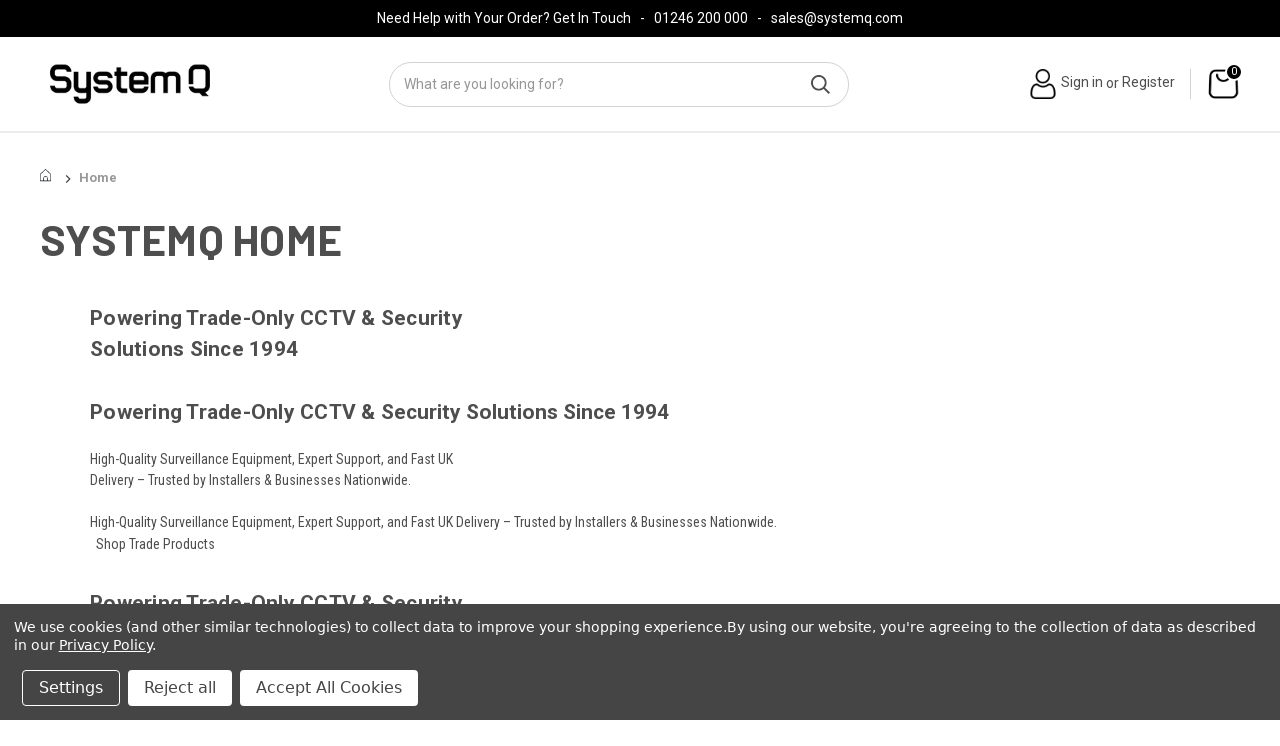

--- FILE ---
content_type: text/html; charset=UTF-8
request_url: https://systemq.com/?a=search&q=timelapse
body_size: 35174
content:

<!DOCTYPE html>
<html class="no-js" lang="en">
    <head>
        <title>System Q - UK CCTV &amp; Security Equipment Manufacturer | Trade</title>
        <link rel="dns-prefetch preconnect" href="https://cdn11.bigcommerce.com/s-wy5fyeqebr" crossorigin><link rel="dns-prefetch preconnect" href="https://fonts.googleapis.com/" crossorigin><link rel="dns-prefetch preconnect" href="https://fonts.gstatic.com/" crossorigin>
        <meta name="keywords" content="CCTV cameras, security equipment UK, CCTV systems, IP cameras, DVR recorders, NVR systems, CCTV installation, security cameras trade, NDAA compliant CCTV, ANPR solutions, PoE cameras, wireless CCTV, access control systems, security distribution UK, CCTV m"><meta name="description" content="Professional CCTV &amp; security systems from UK manufacturer System Q. Trade customers since 1994. Next day delivery, expert support &amp; 3-year warranty available."><link rel='canonical' href='https://systemq.com/' /><meta name='platform' content='bigcommerce.stencil' />
        
         

        <link href="https://cdn11.bigcommerce.com/s-wy5fyeqebr/product_images/SystemQ_BigCom_Favicon_32x32.png?t&#x3D;1704474056" rel="shortcut icon">
        <meta name="viewport" content="width=device-width, initial-scale=1, maximum-scale=1">

        <script>
            document.documentElement.className = document.documentElement.className.replace('no-js', 'js');
        </script>

        <script>
    function browserSupportsAllFeatures() {
        return window.Promise
            && window.fetch
            && window.URL
            && window.URLSearchParams
            && window.WeakMap
            // object-fit support
            && ('objectFit' in document.documentElement.style);
    }

    function loadScript(src) {
        var js = document.createElement('script');
        js.src = src;
        js.onerror = function () {
            console.error('Failed to load polyfill script ' + src);
        };
        document.head.appendChild(js);
    }

    if (!browserSupportsAllFeatures()) {
        loadScript('https://cdn11.bigcommerce.com/s-wy5fyeqebr/stencil/2a5aa1f0-92f9-013e-014d-6a11761dba1a/e/3abd67a0-be20-013e-a6ce-02a4e29b74e0/dist/theme-bundle.polyfills.js');
    }
</script>
        <script>window.consentManagerTranslations = `{"locale":"en","locales":{"consent_manager.data_collection_warning":"en","consent_manager.accept_all_cookies":"en","consent_manager.gdpr_settings":"en","consent_manager.data_collection_preferences":"en","consent_manager.manage_data_collection_preferences":"en","consent_manager.use_data_by_cookies":"en","consent_manager.data_categories_table":"en","consent_manager.allow":"en","consent_manager.accept":"en","consent_manager.deny":"en","consent_manager.dismiss":"en","consent_manager.reject_all":"en","consent_manager.category":"en","consent_manager.purpose":"en","consent_manager.functional_category":"en","consent_manager.functional_purpose":"en","consent_manager.analytics_category":"en","consent_manager.analytics_purpose":"en","consent_manager.targeting_category":"en","consent_manager.advertising_category":"en","consent_manager.advertising_purpose":"en","consent_manager.essential_category":"en","consent_manager.esential_purpose":"en","consent_manager.yes":"en","consent_manager.no":"en","consent_manager.not_available":"en","consent_manager.cancel":"en","consent_manager.save":"en","consent_manager.back_to_preferences":"en","consent_manager.close_without_changes":"en","consent_manager.unsaved_changes":"en","consent_manager.by_using":"en","consent_manager.agree_on_data_collection":"en","consent_manager.change_preferences":"en","consent_manager.cancel_dialog_title":"en","consent_manager.privacy_policy":"en","consent_manager.allow_category_tracking":"en","consent_manager.disallow_category_tracking":"en"},"translations":{"consent_manager.data_collection_warning":"We use cookies (and other similar technologies) to collect data to improve your shopping experience.","consent_manager.accept_all_cookies":"Accept All Cookies","consent_manager.gdpr_settings":"Settings","consent_manager.data_collection_preferences":"Website Data Collection Preferences","consent_manager.manage_data_collection_preferences":"Manage Website Data Collection Preferences","consent_manager.use_data_by_cookies":" uses data collected by cookies and JavaScript libraries to improve your shopping experience.","consent_manager.data_categories_table":"The table below outlines how we use this data by category. To opt out of a category of data collection, select 'No' and save your preferences.","consent_manager.allow":"Allow","consent_manager.accept":"Accept","consent_manager.deny":"Deny","consent_manager.dismiss":"Dismiss","consent_manager.reject_all":"Reject all","consent_manager.category":"Category","consent_manager.purpose":"Purpose","consent_manager.functional_category":"Functional","consent_manager.functional_purpose":"Enables enhanced functionality, such as videos and live chat. If you do not allow these, then some or all of these functions may not work properly.","consent_manager.analytics_category":"Analytics","consent_manager.analytics_purpose":"Provide statistical information on site usage, e.g., web analytics so we can improve this website over time.","consent_manager.targeting_category":"Targeting","consent_manager.advertising_category":"Advertising","consent_manager.advertising_purpose":"Used to create profiles or personalize content to enhance your shopping experience.","consent_manager.essential_category":"Essential","consent_manager.esential_purpose":"Essential for the site and any requested services to work, but do not perform any additional or secondary function.","consent_manager.yes":"Yes","consent_manager.no":"No","consent_manager.not_available":"N/A","consent_manager.cancel":"Cancel","consent_manager.save":"Save","consent_manager.back_to_preferences":"Back to Preferences","consent_manager.close_without_changes":"You have unsaved changes to your data collection preferences. Are you sure you want to close without saving?","consent_manager.unsaved_changes":"You have unsaved changes","consent_manager.by_using":"By using our website, you're agreeing to our","consent_manager.agree_on_data_collection":"By using our website, you're agreeing to the collection of data as described in our ","consent_manager.change_preferences":"You can change your preferences at any time","consent_manager.cancel_dialog_title":"Are you sure you want to cancel?","consent_manager.privacy_policy":"Privacy Policy","consent_manager.allow_category_tracking":"Allow [CATEGORY_NAME] tracking","consent_manager.disallow_category_tracking":"Disallow [CATEGORY_NAME] tracking"}}`;</script>

        <script>
            window.lazySizesConfig = window.lazySizesConfig || {};
            window.lazySizesConfig.loadMode = 1;
        </script>
        <script async src="https://cdn11.bigcommerce.com/s-wy5fyeqebr/stencil/2a5aa1f0-92f9-013e-014d-6a11761dba1a/e/3abd67a0-be20-013e-a6ce-02a4e29b74e0/dist/theme-bundle.head_async.js"></script>
        
        <link href="https://fonts.googleapis.com/css?family=Roboto+Condensed:400,600%7CRoboto:400,700%7CBarlow:700&display=block" rel="stylesheet">
        
        <link rel="preload" href="https://cdn11.bigcommerce.com/s-wy5fyeqebr/stencil/2a5aa1f0-92f9-013e-014d-6a11761dba1a/e/3abd67a0-be20-013e-a6ce-02a4e29b74e0/dist/theme-bundle.font.js" as="script">
        <script async src="https://cdn11.bigcommerce.com/s-wy5fyeqebr/stencil/2a5aa1f0-92f9-013e-014d-6a11761dba1a/e/3abd67a0-be20-013e-a6ce-02a4e29b74e0/dist/theme-bundle.font.js"></script>

        <link data-stencil-stylesheet href="https://cdn11.bigcommerce.com/s-wy5fyeqebr/stencil/2a5aa1f0-92f9-013e-014d-6a11761dba1a/e/3abd67a0-be20-013e-a6ce-02a4e29b74e0/css/theme-94a3ace0-a832-013e-830b-56968c15a4f5.css" rel="stylesheet">

        
        <!-- Start Tracking Code for analytics_facebook -->

<script data-bc-cookie-consent="4" type="text/plain">
!function(f,b,e,v,n,t,s){if(f.fbq)return;n=f.fbq=function(){n.callMethod?n.callMethod.apply(n,arguments):n.queue.push(arguments)};if(!f._fbq)f._fbq=n;n.push=n;n.loaded=!0;n.version='2.0';n.queue=[];t=b.createElement(e);t.async=!0;t.src=v;s=b.getElementsByTagName(e)[0];s.parentNode.insertBefore(t,s)}(window,document,'script','https://connect.facebook.net/en_US/fbevents.js');

fbq('set', 'autoConfig', 'false', '2335301520064844');
fbq('dataProcessingOptions', []);
fbq('init', '2335301520064844', {"external_id":"75e88867-f8b8-4384-9c24-e4395fee0dba"});
fbq('set', 'agent', 'bigcommerce', '2335301520064844');

function trackEvents() {
    var pathName = window.location.pathname;

    fbq('track', 'PageView', {}, "");

    // Search events start -- only fire if the shopper lands on the /search.php page
    if (pathName.indexOf('/search.php') === 0 && getUrlParameter('search_query')) {
        fbq('track', 'Search', {
            content_type: 'product_group',
            content_ids: [],
            search_string: getUrlParameter('search_query')
        });
    }
    // Search events end

    // Wishlist events start -- only fire if the shopper attempts to add an item to their wishlist
    if (pathName.indexOf('/wishlist.php') === 0 && getUrlParameter('added_product_id')) {
        fbq('track', 'AddToWishlist', {
            content_type: 'product_group',
            content_ids: []
        });
    }
    // Wishlist events end

    // Lead events start -- only fire if the shopper subscribes to newsletter
    if (pathName.indexOf('/subscribe.php') === 0 && getUrlParameter('result') === 'success') {
        fbq('track', 'Lead', {});
    }
    // Lead events end

    // Registration events start -- only fire if the shopper registers an account
    if (pathName.indexOf('/login.php') === 0 && getUrlParameter('action') === 'account_created') {
        fbq('track', 'CompleteRegistration', {}, "");
    }
    // Registration events end

    

    function getUrlParameter(name) {
        var cleanName = name.replace(/[\[]/, '\[').replace(/[\]]/, '\]');
        var regex = new RegExp('[\?&]' + cleanName + '=([^&#]*)');
        var results = regex.exec(window.location.search);
        return results === null ? '' : decodeURIComponent(results[1].replace(/\+/g, ' '));
    }
}

if (window.addEventListener) {
    window.addEventListener("load", trackEvents, false)
}
</script>
<noscript><img height="1" width="1" style="display:none" alt="null" src="https://www.facebook.com/tr?id=2335301520064844&ev=PageView&noscript=1&a=plbigcommerce1.2&eid="/></noscript>

<!-- End Tracking Code for analytics_facebook -->

<!-- Start Tracking Code for analytics_googleanalytics4 -->

<script data-cfasync="false" src="https://cdn11.bigcommerce.com/shared/js/google_analytics4_bodl_subscribers-358423becf5d870b8b603a81de597c10f6bc7699.js" integrity="sha256-gtOfJ3Avc1pEE/hx6SKj/96cca7JvfqllWA9FTQJyfI=" crossorigin="anonymous"></script>
<script data-cfasync="false">
  (function () {
    window.dataLayer = window.dataLayer || [];

    function gtag(){
        dataLayer.push(arguments);
    }

    function initGA4(event) {
         function setupGtag() {
            function configureGtag() {
                gtag('js', new Date());
                gtag('set', 'developer_id.dMjk3Nj', true);
                gtag('config', 'G-0B7ZESV1LE');
            }

            var script = document.createElement('script');

            script.src = 'https://www.googletagmanager.com/gtag/js?id=G-0B7ZESV1LE';
            script.async = true;
            script.onload = configureGtag;

            document.head.appendChild(script);
        }

        setupGtag();

        if (typeof subscribeOnBodlEvents === 'function') {
            subscribeOnBodlEvents('G-0B7ZESV1LE', true);
        }

        window.removeEventListener(event.type, initGA4);
    }

    gtag('consent', 'default', {"ad_storage":"denied","ad_user_data":"denied","ad_personalization":"denied","analytics_storage":"denied","functionality_storage":"denied"})
            

    var eventName = document.readyState === 'complete' ? 'consentScriptsLoaded' : 'DOMContentLoaded';
    window.addEventListener(eventName, initGA4, false);
  })()
</script>

<!-- End Tracking Code for analytics_googleanalytics4 -->


<script type="text/javascript" src="https://checkout-sdk.bigcommerce.com/v1/loader.js" defer ></script>
<script>window.consentManagerStoreConfig = function () { return {"storeName":"System Q Ltd","privacyPolicyUrl":"https:\/\/systemq.com\/privacy-policy\/","writeKey":null,"improvedConsentManagerEnabled":true,"AlwaysIncludeScriptsWithConsentTag":true}; };</script>
<script type="text/javascript" src="https://cdn11.bigcommerce.com/shared/js/bodl-consent-32a446f5a681a22e8af09a4ab8f4e4b6deda6487.js" integrity="sha256-uitfaufFdsW9ELiQEkeOgsYedtr3BuhVvA4WaPhIZZY=" crossorigin="anonymous" defer></script>
<script type="text/javascript" src="https://cdn11.bigcommerce.com/shared/js/storefront/consent-manager-config-3013a89bb0485f417056882e3b5cf19e6588b7ba.js" defer></script>
<script type="text/javascript" src="https://cdn11.bigcommerce.com/shared/js/storefront/consent-manager-08633fe15aba542118c03f6d45457262fa9fac88.js" defer></script>
<script type="text/javascript">
var BCData = {};
</script>
<script src='https://ecommplugins-trustboxsettings.trustpilot.com/stores/wy5fyeqebr.js?settings=1724940101372' async ></script><script src='https://widget.trustpilot.com/bootstrap/v5/tp.widget.bootstrap.min.js' async ></script><script>
var b2bHideBodyStyle = document.createElement('style');
b2bHideBodyStyle.id = 'b2b-account-page-hide-body';
 const removeCart = () => {
   const style = document.createElement('style');
   style.type = 'text/css';
   style.id = 'b2bPermissions-cartElement-id'
   style.innerHTML='[href="/cart.php"], #form-action-addToCart, [data-button-type="add-cart"], .button--cardAdd, .card-figcaption-button, [data-emthemesmodez-cart-item-add], .add-to-cart-button { display: none !important }'
   document.getElementsByTagName('head').item(0).appendChild(style); 
 }
 removeCart()
</script>
                <script type="text/javascript">
                    const trustpilot_settings = {
                        page: "page" === "default" ? "landing" : "page",
                        sku: "",
                        name: "",
                        key: "C5uHxErT2Km7on2T",
                        product_id: "", // Needed for TrustBoxPreview
                    };
                    const createTrustBoxScript = function() {
                        const trustBoxScript = document.createElement('script');
                        trustBoxScript.async = true;
                        trustBoxScript.src = "https://ecommplugins-scripts.trustpilot.com/v2.1/js/header_bigcommerce.min.js";
                        document.head.appendChild(trustBoxScript);
                    };
                    if (BCData.product_attributes && !BCData.product_attributes.base && "sku" !== 'id') {
                        addEventListener('DOMContentLoaded', () => {
                            const endpoint = "/remote/v1/product-attributes/";
                            try {
                                stencilUtils.api.productAttributes.makeRequest(endpoint, "GET", {}, {}, function(err, res) {
                                    trustpilot_settings.sku = res.data["sku"];
                                    createTrustBoxScript();
                                })
                            } catch {
                                fetch(endpoint).then(function(res) {
                                    res.json().then(function(jsonRes) {
                                        trustpilot_settings.sku = jsonRes.data["sku"];
                                        createTrustBoxScript();
                                    });
                                });
                            }
                        });
                    } else {
                        createTrustBoxScript();
                    }
                </script>
            <!-- TrustBox script -->
<script type="text/javascript" src="//widget.trustpilot.com/bootstrap/v5/tp.widget.bootstrap.min.js" async></script>
<!-- End TrustBox script --><script>
   document.write("<style>.hidefromguest { display: none !important; }</style>");
</script>
<script src="https://systemq.com/content/megamenuapp/js/jquery.min.js"></script><script src="https://systemq.com/content/megamenuapp/js/jquery-ui.min.js"></script><script src="https://systemq.com/content/megamenuapp/js/menu.js"></script><script src="https://systemq.com/content/megamenuapp/js/megamenu.js"></script><script src="https://elfsightcdn.com/platform.js" async></script><script>
jQuery(document).ready(function() {
    // Delegate for "Sign in" link
    jQuery(document).on('click', '.lfp a.custom-login-btn', function(event) {
        event.preventDefault(); // Prevent default navigation
        var loginBtn = jQuery('a.sys-topLoginBtn')[0];
        if (loginBtn) loginBtn.click(); // Trigger login if available
    });

    // Delegate for "Register" link
    jQuery(document).on('click', '.lfp a.custom-registration-btn', function(event) {
        event.preventDefault(); // Prevent default navigation
        var registerBtn = jQuery('a.sys-topRegistrationBtn')[0];
        if (registerBtn) registerBtn.click(); // Trigger registration if available
    });
});

jQuery(document).ready(function ($) {

    // Run only on home page
    if ( window.location.href === "https://systemq.com" || window.location.href === "https://systemq.com/" || window.location.href === "https://systemq.com/#/login") {

        let bindLoginClick = function () {
            let loginLink = $('a[href*="#/login"]');

            if (loginLink.length && !loginLink.data("click-bound")) {

                loginLink.data("click-bound", true); // prevent multiple bindings

                loginLink.on("click", function (e) {
                    e.preventDefault();
                    console.log("Login clicked!", window.location.href);


                    if (window.location.href === "https://systemq.com/#/login") {
                        window.location.reload();
                    } 
                    else if (window.location.href === "https://systemq.com" || window.location.href === "https://systemq.com/") {
                        window.location.href = "https://systemq.com/#/login";
                        setTimeout(() => window.location.reload(), 150);
                    }
                });

                console.log("Login click bound");
            }
        };

        // Rebind click every 500ms because menu loads dynamically
        setInterval(bindLoginClick, 500);
    }

});
</script><script data-bc-cookie-consent="2" type="text/plain" id="piiTester" async="async" crossorigin="anonymous" src="//tracking-cdn.figpii.com/f7107ade561bfa2ae8d9bf2029ca68f0.js"></script>
 <script data-cfasync="false" src="https://microapps.bigcommerce.com/bodl-events/1.9.4/index.js" integrity="sha256-Y0tDj1qsyiKBRibKllwV0ZJ1aFlGYaHHGl/oUFoXJ7Y=" nonce="" crossorigin="anonymous"></script>
 <script data-cfasync="false" nonce="">

 (function() {
    function decodeBase64(base64) {
       const text = atob(base64);
       const length = text.length;
       const bytes = new Uint8Array(length);
       for (let i = 0; i < length; i++) {
          bytes[i] = text.charCodeAt(i);
       }
       const decoder = new TextDecoder();
       return decoder.decode(bytes);
    }
    window.bodl = JSON.parse(decodeBase64("[base64]"));
 })()

 </script>

<script nonce="">
(function () {
    var xmlHttp = new XMLHttpRequest();

    xmlHttp.open('POST', 'https://bes.gcp.data.bigcommerce.com/nobot');
    xmlHttp.setRequestHeader('Content-Type', 'application/json');
    xmlHttp.send('{"store_id":"1003006760","timezone_offset":"1.0","timestamp":"2026-01-19T23:59:40.20822600Z","visit_id":"e3788314-cd68-4b9e-9d03-09c49e8d77a3","channel_id":1}');
})();
</script>

        

        <script>
            var theme_settings = {
                show_fast_cart: true,
                linksPerCol: 10,
            };
        </script>

        <link rel="preload" href="https://cdn11.bigcommerce.com/s-wy5fyeqebr/stencil/2a5aa1f0-92f9-013e-014d-6a11761dba1a/e/3abd67a0-be20-013e-a6ce-02a4e29b74e0/dist/theme-bundle.main.js" as="script">
        <meta name="google-site-verification" content="pc8bfXvfOBUUjj7N2tPZ_bkvfDpFwOtj9L6pHu6c_Do" />
        
        <!-- Google Tag Manager -->
       <!-- <script>(function(w,d,s,l,i){w[l]=w[l]||[];w[l].push({'gtm.start':
        new Date().getTime(),event:'gtm.js'});var f=d.getElementsByTagName(s)[0],
        j=d.createElement(s),dl=l!='dataLayer'?'&l='+l:'';j.async=true;j.src=
        'https://www.googletagmanager.com/gtm.js?id='+i+dl;f.parentNode.insertBefore(j,f);
        })(window,document,'script','dataLayer','GTM-KSC7GS');</script> -->
        <!-- End Google Tag Manager -->
        
        
        <!-- TrustBox script -->
        <script type="text/javascript" src="//widget.trustpilot.com/bootstrap/v5/tp.widget.bootstrap.min.js" async></script>
        <!-- End TrustBox script -->
        <!-- FigPii Asynchronous Tracking Code -->
        <script>!function(w,d,u){var n=d.createElement('script');n.crossOrigin='anonymous',n.async='async',n.src=u,d.head.append(n),w._fpEvent=w._fpEvent||[]}(window,document,'https://tracking-cdn.figpii.com/746ea2c41b21ffd26008722d04885c72.js');</script>
        <!-- End FigPii Asynchronous Tracking Code -->
    </head>
    <body>
        <!-- Google Tag Manager (noscript) -->
        <!--<noscript><iframe src="https://www.googletagmanager.com/ns.html?id=GTM-KSC7GS"
        height="0" width="0" style="display:none;visibility:hidden"></iframe></noscript> -->

        <!-- End Google Tag Manager (noscript) -->
        
        <svg data-src="https://cdn11.bigcommerce.com/s-wy5fyeqebr/stencil/2a5aa1f0-92f9-013e-014d-6a11761dba1a/e/3abd67a0-be20-013e-a6ce-02a4e29b74e0/img/icon-sprite.svg" class="icons-svg-sprite"></svg>

        <header class="header" role="banner">

    <a href="#" class="mobileMenu-toggle" data-mobile-menu-toggle="menu">
        <span class="mobileMenu-toggleIcon"></span>
    </a>

    <div class="header-logo--wrap">
        <!-- Top Header Bar -->
        <div class="top-header-bar" >
          <span>Need Help with Your Order? Get In Touch</span>
          &nbsp; - &nbsp;
          <a href="tel:01246200000" class="top-phone">01246 200 000</a>
          &nbsp; - &nbsp;
          <a href="mailto:sales@systemq.com" class="top-email">sales@systemq.com</a>
        </div>
        <div class="header-logo">
            
            <div class="logo-and-toggle">
                <div class="desktopMenu-toggle">
                    <a href="javascript:void(0);" class="mobileMenu-toggle">
                        <span class="mobileMenu-toggleIcon"></span>
                    </a>
                </div>
                
                    <div class="logo-wrap"><a href="https://systemq.com/" class="header-logo__link" data-header-logo-link>
        <div class="header-logo-image-container">
            <img class="header-logo-image"
                 src="https://cdn11.bigcommerce.com/s-wy5fyeqebr/images/stencil/450x54/systemq-black-bigsize_1761566236__82569.original.png"
                 srcset="https://cdn11.bigcommerce.com/s-wy5fyeqebr/images/stencil/450x54/systemq-black-bigsize_1761566236__82569.original.png"
                 alt="System Q Ltd"
                 title="System Q Ltd">
        </div>
</a>
</div>
                    <!--<div class="dual-logo-wrap">-->
                    <!--    <a href="https://systemq.com/" class="header-logo__link" data-header-logo-link>
        <div class="header-logo-image-container">
            <img class="header-logo-image"
                 src="https://cdn11.bigcommerce.com/s-wy5fyeqebr/images/stencil/450x54/systemq-black-bigsize_1761566236__82569.original.png"
                 srcset="https://cdn11.bigcommerce.com/s-wy5fyeqebr/images/stencil/450x54/systemq-black-bigsize_1761566236__82569.original.png"
                 alt="System Q Ltd"
                 title="System Q Ltd">
        </div>
</a>
-->
                    <!--    <img class="addtional-logo" src="https://cdn11.bigcommerce.com/s-wy5fyeqebr/images/stencil/original/image-manager/bfkt-hshk-220923.jpg" width="60" height="100">-->
                    <!--</div>-->
            </div>
            
            <div class="quickSearchWrap" id="quickSearch" aria-hidden="true" tabindex="-1" data-prevent-quick-search-close>
                <div>
    <!-- snippet location forms_search -->
    <form class="form" action="/search.php">
        <fieldset class="form-fieldset">
            <div class="form-field">
                <label class="is-srOnly" for="search_query">Search</label>
                <input class="form-input" data-search-quick name="search_query" id="search_query" data-error-message="Search field cannot be empty." placeholder="What are you looking for?" autocomplete="off">
                <button type="submit" class="form-button">
                    <i class="icon" aria-hidden="true">
                        <svg><use xlink:href="#icon-search" /></svg>
                    </i>
                </button>
            </div>
        </fieldset>
    </form>
    <section class="quickSearchResults" data-bind="html: results"></section>
    <p role="status"
       aria-live="polite"
       class="aria-description--hidden"
       data-search-aria-message-predefined-text="product results for"
    ></p>
</div>
            </div>
            <div class="navUser-wrap">
            <nav class="navUser">
    <ul class="navUser-section navUser-section--alt">
        <li class="navUser-item navUser-item--account">
            <!-- <i class="icon" aria-hidden="true">
                <svg><use xlink:href="#icon-user" /></svg>
            </i> -->
            <img class="header-user-icon" src="https://cdn11.bigcommerce.com/s-wy5fyeqebr/images/stencil/original/image-manager/user-icon.png" width="30" height="30">
                <a class="navUser-action sys-topLoginBtn"
                   href="/login.php"
                   aria-label="Sign in"
                >
                    Sign in
                </a>
                    <span>or</span> <a class="navUser-action sys-topRegistrationBtn" href="/login.php?action&#x3D;create_account">Register</a>
        </li>
                <li class="navUser-item navUser-item--mobile-search">
            <i class="icon" aria-hidden="true">
                <svg><use xlink:href="#icon-search" /></svg>
            </i>
        </li>
        <li class="navUser-item navUser-item--cart">
            <a
                class="navUser-action"
                data-cart-preview
                data-dropdown="cart-preview-dropdown"
                data-options="align:right"
                href="/cart.php"
                aria-label="Cart with 0 items"
            >
                <!-- <i class="icon" aria-hidden="true">
                    <svg><use xlink:href="#icon-cart" /></svg>
                </i> -->
                <img class="header-cart-icon" src="https://cdn11.bigcommerce.com/s-wy5fyeqebr/images/stencil/original/image-manager/header-cart-icon.png" width="34" height="34">
                
                <span class=" cart-quantity"></span>
            </a>

            <div class="dropdown-menu" id="cart-preview-dropdown" data-dropdown-content aria-hidden="true"></div>
        </li>
    </ul>
</nav>
            </div>
        </div>
    </div>

    <div class="navPages-container" id="menu" data-menu>
       <!--  <span class="mobile-closeNav">
    <i class="icon" aria-hidden="true">
        <svg><use xlink:href="#icon-close-large" /></svg>
    </i>
    close
</span>
<nav class="navPages">
    <ul class="navPages-list navPages-list--user 5765697a656e20596f756e67">
            <li class="navPages-item">
                <i class="icon" aria-hidden="true">
                    <svg><use xlink:href="#icon-user" /></svg>
                </i>
                <a class="navPages-action" href="/login.php">Sign in</a>
                    or
                    <a class="navPages-action"
                       href="/login.php?action&#x3D;create_account"
                       aria-label="Register"
                    >
                        Register
                    </a>
            </li>
    </ul>
    <ul class="navPages-list navPages-mega navPages-mainNav">
            <li class="navPages-item">
                <a class="navPages-action has-subMenu"
   href="https://systemq.com/alarm/"
   data-collapsible="navPages-72"
>
    Alarm
    <i class="icon navPages-action-moreIcon" aria-hidden="true">
        <svg><use xlink:href="#icon-chevron-down" /></svg>
    </i>
</a>
<div class="column-menu navPage-subMenu" id="navPages-72" aria-hidden="true" tabindex="-1">
    <ul class="navPage-subMenu-list">
            <li class="navPage-subMenu-item">
                <i class="icon navPages-action-moreIcon" aria-hidden="true"><svg><use xlink:href="#icon-chevron-right" /></svg></i>
                <a class="navPage-subMenu-action navPages-action" href="https://systemq.com/alarm/alarm-kits/">Alarm Kits</a>
                
            </li>
            <li class="navPage-subMenu-item">
                <i class="icon navPages-action-moreIcon" aria-hidden="true"><svg><use xlink:href="#icon-chevron-right" /></svg></i>
                <a class="navPage-subMenu-action navPages-action" href="https://systemq.com/alarm/alarm-panels/">Alarm Panels</a>
                
            </li>
            <li class="navPage-subMenu-item">
                <i class="icon navPages-action-moreIcon" aria-hidden="true"><svg><use xlink:href="#icon-chevron-right" /></svg></i>
                <a class="navPage-subMenu-action navPages-action" href="https://systemq.com/alarm/keypads-fobs/">Keypads &amp; Fobs</a>
                
            </li>
            <li class="navPage-subMenu-item">
                <i class="icon navPages-action-moreIcon" aria-hidden="true"><svg><use xlink:href="#icon-chevron-right" /></svg></i>
                <a class="navPage-subMenu-action navPages-action" href="https://systemq.com/alarm/panic-buttons/">Panic Buttons</a>
                
            </li>
            <li class="navPage-subMenu-item">
                <i class="icon navPages-action-moreIcon" aria-hidden="true"><svg><use xlink:href="#icon-chevron-right" /></svg></i>
                <a class="navPage-subMenu-action navPages-action" href="https://systemq.com/alarm/pir-cameras/">PIR Cameras</a>
                
            </li>
            <li class="navPage-subMenu-item">
                <i class="icon navPages-action-moreIcon" aria-hidden="true"><svg><use xlink:href="#icon-chevron-right" /></svg></i>
                <a class="navPage-subMenu-action navPages-action" href="https://systemq.com/alarm/sensors/">Sensors</a>
                
            </li>
            <li class="navPage-subMenu-item">
                <i class="icon navPages-action-moreIcon" aria-hidden="true"><svg><use xlink:href="#icon-chevron-right" /></svg></i>
                <a class="navPage-subMenu-action navPages-action" href="https://systemq.com/alarm/sirens/">Sirens</a>
                
            </li>
            <li class="navPage-subMenu-item">
                <i class="icon navPages-action-moreIcon" aria-hidden="true"><svg><use xlink:href="#icon-chevron-right" /></svg></i>
                <a class="navPage-subMenu-action navPages-action" href="https://systemq.com/alarm/smart-home/">Smart Home</a>
                
            </li>
    </ul>
</div>
            </li>
            <li class="navPages-item">
                <a class="navPages-action"
   href="https://systemq.com/black-friday/"
   aria-label="Black Friday"
>
    Black Friday
</a>
            </li>
            <li class="navPages-item">
                <a class="navPages-action"
   href="https://systemq.com/bulk-buys/"
   aria-label="Bundles &amp; Bulk Buys"
>
    Bundles &amp; Bulk Buys
</a>
            </li>
            <li class="navPages-item">
                <a class="navPages-action"
   href="https://systemq.com/christmas-deals/"
   aria-label="Christmas Deals"
>
    Christmas Deals
</a>
            </li>
            <li class="navPages-item">
                <a class="navPages-action"
   href="https://systemq.com/open-box/"
   aria-label="Open Box"
>
    Open Box
</a>
            </li>
            <li class="navPages-item">
                <a class="navPages-action"
   href="https://systemq.com/unique-products/"
   aria-label="Unique Products"
>
    Unique Products
</a>
            </li>
            <li class="navPages-item">
                <a class="navPages-action has-subMenu"
   href="https://systemq.com/cctv/"
   data-collapsible="navPages-25"
>
    CCTV
    <i class="icon navPages-action-moreIcon" aria-hidden="true">
        <svg><use xlink:href="#icon-chevron-down" /></svg>
    </i>
</a>
<div class="column-menu navPage-subMenu" id="navPages-25" aria-hidden="true" tabindex="-1">
    <ul class="navPage-subMenu-list">
            <li class="navPage-subMenu-item">
                <i class="icon navPages-action-moreIcon" aria-hidden="true"><svg><use xlink:href="#icon-chevron-right" /></svg></i>
                <a class="navPage-subMenu-action navPages-action" href="https://systemq.com/cctv/cameras/">Cameras</a>
                
            </li>
            <li class="navPage-subMenu-item">
                <i class="icon navPages-action-moreIcon" aria-hidden="true"><svg><use xlink:href="#icon-chevron-right" /></svg></i>
                <a class="navPage-subMenu-action navPages-action" href="https://systemq.com/cctv/dvr-nvr-recorders/">XVR/NVR Recorders</a>
                
            </li>
            <li class="navPage-subMenu-item">
                <i class="icon navPages-action-moreIcon" aria-hidden="true"><svg><use xlink:href="#icon-chevron-right" /></svg></i>
                <a class="navPage-subMenu-action navPages-action" href="https://systemq.com/cctv/kits/">Kits</a>
                
            </li>
            <li class="navPage-subMenu-item">
                <i class="icon navPages-action-moreIcon" aria-hidden="true"><svg><use xlink:href="#icon-chevron-right" /></svg></i>
                <a class="navPage-subMenu-action navPages-action" href="https://systemq.com/cctv/ranges/">Ranges</a>
                    <i class="icon navPages-action-moreIcon navPages-action-closed" aria-hidden="true"><svg><use xlink:href="#icon-plus" /></svg></i>
                    <i class="icon navPages-action-moreIcon navPages-action-open" aria-hidden="true"><svg><use xlink:href="#icon-minus" /></svg></i>
                
            </li>
                    <li class="navPage-childList-item">
                        <a class="navPage-childList-action navPages-action" href="https://systemq.com/lite/">Lite</a>
                    </li>
                    <li class="navPage-childList-item">
                        <a class="navPage-childList-action navPages-action" href="https://systemq.com/smart/">Smart</a>
                    </li>
                    <li class="navPage-childList-item">
                        <a class="navPage-childList-action navPages-action" href="https://systemq.com/pro/">Pro</a>
                    </li>
    </ul>
</div>
            </li>
            <li class="navPages-item">
                <a class="navPages-action has-subMenu"
   href="https://systemq.com/access-control/"
   data-collapsible="navPages-28"
>
    Access Control
    <i class="icon navPages-action-moreIcon" aria-hidden="true">
        <svg><use xlink:href="#icon-chevron-down" /></svg>
    </i>
</a>
<div class="column-menu navPage-subMenu" id="navPages-28" aria-hidden="true" tabindex="-1">
    <ul class="navPage-subMenu-list">
            <li class="navPage-subMenu-item">
                <i class="icon navPages-action-moreIcon" aria-hidden="true"><svg><use xlink:href="#icon-chevron-right" /></svg></i>
                <a class="navPage-subMenu-action navPages-action" href="https://systemq.com/access-control/door-entry/">Door Entry</a>
                
            </li>
            <li class="navPage-subMenu-item">
                <i class="icon navPages-action-moreIcon" aria-hidden="true"><svg><use xlink:href="#icon-chevron-right" /></svg></i>
                <a class="navPage-subMenu-action navPages-action" href="https://systemq.com/access-control/electronic-locks/">Electronic Locks</a>
                
            </li>
            <li class="navPage-subMenu-item">
                <i class="icon navPages-action-moreIcon" aria-hidden="true"><svg><use xlink:href="#icon-chevron-right" /></svg></i>
                <a class="navPage-subMenu-action navPages-action" href="https://systemq.com/access-control/exit-buttons/">Exit Buttons</a>
                
            </li>
            <li class="navPage-subMenu-item">
                <i class="icon navPages-action-moreIcon" aria-hidden="true"><svg><use xlink:href="#icon-chevron-right" /></svg></i>
                <a class="navPage-subMenu-action navPages-action" href="https://systemq.com/access-control/relays-timers/">Relays &amp; Timers</a>
                
            </li>
            <li class="navPage-subMenu-item">
                <i class="icon navPages-action-moreIcon" aria-hidden="true"><svg><use xlink:href="#icon-chevron-right" /></svg></i>
                <a class="navPage-subMenu-action navPages-action" href="https://systemq.com/access-control/video-door-entry/">Video Door Entry</a>
                
            </li>
            <li class="navPage-subMenu-item">
                <i class="icon navPages-action-moreIcon" aria-hidden="true"><svg><use xlink:href="#icon-chevron-right" /></svg></i>
                <a class="navPage-subMenu-action navPages-action" href="https://systemq.com/access-control/wireless-key-fobs/">Wireless Key Fobs</a>
                
            </li>
    </ul>
</div>
            </li>
            <li class="navPages-item">
                <a class="navPages-action has-subMenu"
   href="https://systemq.com/accessories/"
   data-collapsible="navPages-34"
>
    Accessories
    <i class="icon navPages-action-moreIcon" aria-hidden="true">
        <svg><use xlink:href="#icon-chevron-down" /></svg>
    </i>
</a>
<div class="column-menu navPage-subMenu" id="navPages-34" aria-hidden="true" tabindex="-1">
    <ul class="navPage-subMenu-list">
            <li class="navPage-subMenu-item">
                <i class="icon navPages-action-moreIcon" aria-hidden="true"><svg><use xlink:href="#icon-chevron-right" /></svg></i>
                <a class="navPage-subMenu-action navPages-action" href="https://systemq.com/accessories/audio/">Audio</a>
                    <i class="icon navPages-action-moreIcon navPages-action-closed" aria-hidden="true"><svg><use xlink:href="#icon-plus" /></svg></i>
                    <i class="icon navPages-action-moreIcon navPages-action-open" aria-hidden="true"><svg><use xlink:href="#icon-minus" /></svg></i>
                
            </li>
                    <li class="navPage-childList-item">
                        <a class="navPage-childList-action navPages-action" href="https://systemq.com/accessories/audio/ip-audio/">IP Audio</a>
                    </li>
                    <li class="navPage-childList-item">
                        <a class="navPage-childList-action navPages-action" href="https://systemq.com/accessories/audio/microphones/">Microphones</a>
                    </li>
                    <li class="navPage-childList-item">
                        <a class="navPage-childList-action navPages-action" href="https://systemq.com/accessories/audio/voice-alarm-systems/">Voice Alarm Systems</a>
                    </li>
            <li class="navPage-subMenu-item">
                <i class="icon navPages-action-moreIcon" aria-hidden="true"><svg><use xlink:href="#icon-chevron-right" /></svg></i>
                <a class="navPage-subMenu-action navPages-action" href="https://systemq.com/accessories/baluns/">Baluns</a>
                
            </li>
            <li class="navPage-subMenu-item">
                <i class="icon navPages-action-moreIcon" aria-hidden="true"><svg><use xlink:href="#icon-chevron-right" /></svg></i>
                <a class="navPage-subMenu-action navPages-action" href="https://systemq.com/accessories/brackets-bases/">Brackets &amp; Bases</a>
                
            </li>
            <li class="navPage-subMenu-item">
                <i class="icon navPages-action-moreIcon" aria-hidden="true"><svg><use xlink:href="#icon-chevron-right" /></svg></i>
                <a class="navPage-subMenu-action navPages-action" href="https://systemq.com/accessories/cable/">Cable</a>
                
            </li>
            <li class="navPage-subMenu-item">
                <i class="icon navPages-action-moreIcon" aria-hidden="true"><svg><use xlink:href="#icon-chevron-right" /></svg></i>
                <a class="navPage-subMenu-action navPages-action" href="https://systemq.com/accessories/connectors/">Connectors</a>
                
            </li>
            <li class="navPage-subMenu-item">
                <i class="icon navPages-action-moreIcon" aria-hidden="true"><svg><use xlink:href="#icon-chevron-right" /></svg></i>
                <a class="navPage-subMenu-action navPages-action" href="https://systemq.com/accessories/enclosures/">Enclosures</a>
                
            </li>
            <li class="navPage-subMenu-item">
                <i class="icon navPages-action-moreIcon" aria-hidden="true"><svg><use xlink:href="#icon-chevron-right" /></svg></i>
                <a class="navPage-subMenu-action navPages-action" href="https://systemq.com/accessories/hand-tools/">Hand Tools</a>
                
            </li>
            <li class="navPage-subMenu-item">
                <i class="icon navPages-action-moreIcon" aria-hidden="true"><svg><use xlink:href="#icon-chevron-right" /></svg></i>
                <a class="navPage-subMenu-action navPages-action" href="https://systemq.com/accessories/leads/">Leads</a>
                
            </li>
            <li class="navPage-subMenu-item">
                <i class="icon navPages-action-moreIcon" aria-hidden="true"><svg><use xlink:href="#icon-chevron-right" /></svg></i>
                <a class="navPage-subMenu-action navPages-action" href="https://systemq.com/lighting/">Lighting</a>
                
            </li>
            <li class="navPage-subMenu-item">
                <i class="icon navPages-action-moreIcon" aria-hidden="true"><svg><use xlink:href="#icon-chevron-right" /></svg></i>
                <a class="navPage-subMenu-action navPages-action" href="https://systemq.com/accessories/monitors/">Monitors</a>
                
            </li>
            <li class="navPage-subMenu-item">
                <i class="icon navPages-action-moreIcon" aria-hidden="true"><svg><use xlink:href="#icon-chevron-right" /></svg></i>
                <a class="navPage-subMenu-action navPages-action" href="https://systemq.com/accessories/miscellaneous/">Miscellaneous</a>
                
            </li>
            <li class="navPage-subMenu-item">
                <i class="icon navPages-action-moreIcon" aria-hidden="true"><svg><use xlink:href="#icon-chevron-right" /></svg></i>
                <a class="navPage-subMenu-action navPages-action" href="https://systemq.com/accessories/power-supplies/">Power Supplies</a>
                
            </li>
            <li class="navPage-subMenu-item">
                <i class="icon navPages-action-moreIcon" aria-hidden="true"><svg><use xlink:href="#icon-chevron-right" /></svg></i>
                <a class="navPage-subMenu-action navPages-action" href="https://systemq.com/accessories/signage/">Signage</a>
                
            </li>
            <li class="navPage-subMenu-item">
                <i class="icon navPages-action-moreIcon" aria-hidden="true"><svg><use xlink:href="#icon-chevron-right" /></svg></i>
                <a class="navPage-subMenu-action navPages-action" href="https://systemq.com/accessories/test-equipment/">Test Equipment</a>
                
            </li>
            <li class="navPage-subMenu-item">
                <i class="icon navPages-action-moreIcon" aria-hidden="true"><svg><use xlink:href="#icon-chevron-right" /></svg></i>
                <a class="navPage-subMenu-action navPages-action" href="https://systemq.com/accessories/video-distribution/">Video Distribution</a>
                
            </li>
            <li class="navPage-subMenu-item">
                <i class="icon navPages-action-moreIcon" aria-hidden="true"><svg><use xlink:href="#icon-chevron-right" /></svg></i>
                <a class="navPage-subMenu-action navPages-action" href="https://systemq.com/accessories/wireless-transmission/">Wireless Transmission</a>
                
            </li>
    </ul>
</div>
            </li>
            <li class="navPages-item">
                <a class="navPages-action has-subMenu"
   href="https://systemq.com/it/"
   data-collapsible="navPages-48"
>
    IT
    <i class="icon navPages-action-moreIcon" aria-hidden="true">
        <svg><use xlink:href="#icon-chevron-down" /></svg>
    </i>
</a>
<div class="column-menu navPage-subMenu" id="navPages-48" aria-hidden="true" tabindex="-1">
    <ul class="navPage-subMenu-list">
            <li class="navPage-subMenu-item">
                <i class="icon navPages-action-moreIcon" aria-hidden="true"><svg><use xlink:href="#icon-chevron-right" /></svg></i>
                <a class="navPage-subMenu-action navPages-action" href="https://systemq.com/it/networking/">Networking</a>
                
            </li>
            <li class="navPage-subMenu-item">
                <i class="icon navPages-action-moreIcon" aria-hidden="true"><svg><use xlink:href="#icon-chevron-right" /></svg></i>
                <a class="navPage-subMenu-action navPages-action" href="https://systemq.com/it/server-room-kit/">Server Room Kit</a>
                
            </li>
            <li class="navPage-subMenu-item">
                <i class="icon navPages-action-moreIcon" aria-hidden="true"><svg><use xlink:href="#icon-chevron-right" /></svg></i>
                <a class="navPage-subMenu-action navPages-action" href="https://systemq.com/it/software/">Software</a>
                
            </li>
            <li class="navPage-subMenu-item">
                <i class="icon navPages-action-moreIcon" aria-hidden="true"><svg><use xlink:href="#icon-chevron-right" /></svg></i>
                <a class="navPage-subMenu-action navPages-action" href="https://systemq.com/it/wireless-bridges/">Wireless Bridges</a>
                
            </li>
    </ul>
</div>
            </li>
                <li class="navPages-item navPages-item--content-first">
                        <a class="navPages-action has-subMenu"
   href="http://systemq.com/cctv/ranges/"
   data-collapsible="navPages-"
>
    CCTV Ranges
    <i class="icon navPages-action-moreIcon" aria-hidden="true">
        <svg><use xlink:href="#icon-chevron-down" /></svg>
    </i>
</a>
<div class="column-menu navPage-subMenu" id="navPages-" aria-hidden="true" tabindex="-1">
    <ul class="navPage-subMenu-list">
            <li class="navPage-subMenu-item">
                <i class="icon navPages-action-moreIcon" aria-hidden="true"><svg><use xlink:href="#icon-chevron-right" /></svg></i>
                <a class="navPage-subMenu-action navPages-action" href="https://systemq.com/lite/">Lite Range</a>
                
            </li>
            <li class="navPage-subMenu-item">
                <i class="icon navPages-action-moreIcon" aria-hidden="true"><svg><use xlink:href="#icon-chevron-right" /></svg></i>
                <a class="navPage-subMenu-action navPages-action" href="https://systemq.com/smart/">Smart Range</a>
                
            </li>
            <li class="navPage-subMenu-item">
                <i class="icon navPages-action-moreIcon" aria-hidden="true"><svg><use xlink:href="#icon-chevron-right" /></svg></i>
                <a class="navPage-subMenu-action navPages-action" href="https://systemq.com/pro/">Pro Range</a>
                
            </li>
    </ul>
</div>
                </li>
                <li class="navPages-item">
                        <a class="navPages-action"
   href="https://systemq.com/cctv-training-workshop"
   aria-label="CCTV Training"
>
    CCTV Training
</a>
                </li>
                <li class="navPages-item">
                        <a class="navPages-action"
   href="https://systemq.com/literature"
   aria-label="Brochures &amp; Guides"
>
    Brochures &amp; Guides
</a>
                </li>
                <li class="navPages-item">
                        <a class="navPages-action has-subMenu"
   href="https://systemq.com/cctv-support/"
   data-collapsible="navPages-"
>
    CCTV Support
    <i class="icon navPages-action-moreIcon" aria-hidden="true">
        <svg><use xlink:href="#icon-chevron-down" /></svg>
    </i>
</a>
<div class="column-menu navPage-subMenu" id="navPages-" aria-hidden="true" tabindex="-1">
    <ul class="navPage-subMenu-list">
            <li class="navPage-subMenu-item">
                <i class="icon navPages-action-moreIcon" aria-hidden="true"><svg><use xlink:href="#icon-chevron-right" /></svg></i>
                <a class="navPage-subMenu-action navPages-action" href="https://systemq.com/cctv-project-registration/">cctv project registration</a>
                
            </li>
            <li class="navPage-subMenu-item">
                <i class="icon navPages-action-moreIcon" aria-hidden="true"><svg><use xlink:href="#icon-chevron-right" /></svg></i>
                <a class="navPage-subMenu-action navPages-action" href="https://systemq.com/payment-opening-a-credit-account/">Open A Trade Credit Account</a>
                
            </li>
            <li class="navPage-subMenu-item">
                <i class="icon navPages-action-moreIcon" aria-hidden="true"><svg><use xlink:href="#icon-chevron-right" /></svg></i>
                <a class="navPage-subMenu-action navPages-action" href="https://systemq.com/return-forms/">Return forms</a>
                
            </li>
            <li class="navPage-subMenu-item">
                <i class="icon navPages-action-moreIcon" aria-hidden="true"><svg><use xlink:href="#icon-chevron-right" /></svg></i>
                <a class="navPage-subMenu-action navPages-action" href="https://systemq.com/cctv-tips/">CCTV Tips</a>
                
            </li>
            <li class="navPage-subMenu-item">
                <i class="icon navPages-action-moreIcon" aria-hidden="true"><svg><use xlink:href="#icon-chevron-right" /></svg></i>
                <a class="navPage-subMenu-action navPages-action" href="https://systemq.com/manuals/">Manuals</a>
                
            </li>
            <li class="navPage-subMenu-item">
                <i class="icon navPages-action-moreIcon" aria-hidden="true"><svg><use xlink:href="#icon-chevron-right" /></svg></i>
                <a class="navPage-subMenu-action navPages-action" href="https://systemq.com/shipping-returns/">Shipping &amp; Returns</a>
                
            </li>
            <li class="navPage-subMenu-item">
                <i class="icon navPages-action-moreIcon" aria-hidden="true"><svg><use xlink:href="#icon-chevron-right" /></svg></i>
                <a class="navPage-subMenu-action navPages-action" href="https://systemq.com/privacy-policy/">privacy policy</a>
                
            </li>
            <li class="navPage-subMenu-item">
                <i class="icon navPages-action-moreIcon" aria-hidden="true"><svg><use xlink:href="#icon-chevron-right" /></svg></i>
                <a class="navPage-subMenu-action navPages-action" href="https://systemq.com/terms-of-use/">Terms Of Use</a>
                
            </li>
            <li class="navPage-subMenu-item">
                <i class="icon navPages-action-moreIcon" aria-hidden="true"><svg><use xlink:href="#icon-chevron-right" /></svg></i>
                <a class="navPage-subMenu-action navPages-action" href="https://systemq.com/quick-start-guides/">Quick Start Guides</a>
                
            </li>
            <li class="navPage-subMenu-item">
                <i class="icon navPages-action-moreIcon" aria-hidden="true"><svg><use xlink:href="#icon-chevron-right" /></svg></i>
                <a class="navPage-subMenu-action navPages-action" href="https://systemq.com/contact-us/">Contact Us</a>
                
            </li>
            <li class="navPage-subMenu-item">
                <i class="icon navPages-action-moreIcon" aria-hidden="true"><svg><use xlink:href="#icon-chevron-right" /></svg></i>
                <a class="navPage-subMenu-action navPages-action" href="https://systemq.com/content/pdf/support/CCTV-Site-Security-Survey.pdf">Site Survey PDF</a>
                
            </li>
    </ul>
</div>
                </li>
                <li class="navPages-item">
                        <a class="navPages-action"
   href="https://systemq.com/news-updates/"
   aria-label="News &amp; Updates"
>
    News &amp; Updates
</a>
                </li>
                <li class="navPages-item">
                        <a class="navPages-action"
   href="https://systemq.com/about-us/"
   aria-label="About Us"
>
    About Us
</a>
                </li>
    </ul>
    <ul class="navPages-list navPages-list--user">
    </ul>
</nav>
 -->
       <div class="cws-nav-menu" data-menu="3" data-menu-type="mega-menu" data-current-customer-group-id="" data-is-login=""></div>
    </div>
</header>



<div data-content-region="header_bottom--global"><div data-layout-id="58b98b32-e46b-456f-bbd0-02cce269660f">       <div data-sub-layout-container="b353be6b-d866-407c-8928-7d88153365b2" data-layout-name="Subscription Block">
    <style data-container-styling="b353be6b-d866-407c-8928-7d88153365b2">
        [data-sub-layout-container="b353be6b-d866-407c-8928-7d88153365b2"] {
            box-sizing: border-box;
            display: flex;
            flex-wrap: wrap;
            z-index: 0;
            position: relative;
            height: ;
            padding-top: 0px;
            padding-right: 0px;
            padding-bottom: 0px;
            padding-left: 0px;
            margin-top: 0px;
            margin-right: 0px;
            margin-bottom: 0px;
            margin-left: 0px;
            border-width: 0px;
            border-style: solid;
            border-color: #333333;
        }

        [data-sub-layout-container="b353be6b-d866-407c-8928-7d88153365b2"]:after {
            display: block;
            position: absolute;
            top: 0;
            left: 0;
            bottom: 0;
            right: 0;
            background-size: cover;
            z-index: auto;
        }
    </style>

    <div data-sub-layout="c8d5c99d-1f97-4834-8503-70bcb7b3f833">
        <style data-column-styling="c8d5c99d-1f97-4834-8503-70bcb7b3f833">
            [data-sub-layout="c8d5c99d-1f97-4834-8503-70bcb7b3f833"] {
                display: flex;
                flex-direction: column;
                box-sizing: border-box;
                flex-basis: 100%;
                max-width: 100%;
                z-index: 0;
                position: relative;
                height: ;
                padding-top: 0px;
                padding-right: 10.5px;
                padding-bottom: 0px;
                padding-left: 10.5px;
                margin-top: 0px;
                margin-right: 0px;
                margin-bottom: 0px;
                margin-left: 0px;
                border-width: 0px;
                border-style: solid;
                border-color: #333333;
                justify-content: center;
            }
            [data-sub-layout="c8d5c99d-1f97-4834-8503-70bcb7b3f833"]:after {
                display: block;
                position: absolute;
                top: 0;
                left: 0;
                bottom: 0;
                right: 0;
                background-size: cover;
                z-index: auto;
            }
            @media only screen and (max-width: 700px) {
                [data-sub-layout="c8d5c99d-1f97-4834-8503-70bcb7b3f833"] {
                    flex-basis: 100%;
                    max-width: 100%;
                }
            }
        </style>
        <div data-widget-id="9caee2e0-2fdd-4599-8374-002fc5608683" data-placement-id="973e0dfa-09ad-4a1f-8352-65e36629dd8f" data-placement-status="ACTIVE">
</div>
    </div>
</div>

       <div data-sub-layout-container="610cf514-69bc-4e2d-844c-ac1ca7b2db46" data-layout-name="Layout">
    <style data-container-styling="610cf514-69bc-4e2d-844c-ac1ca7b2db46">
        [data-sub-layout-container="610cf514-69bc-4e2d-844c-ac1ca7b2db46"] {
            box-sizing: border-box;
            display: flex;
            flex-wrap: wrap;
            z-index: 0;
            position: relative;
            height: ;
            padding-top: 0px;
            padding-right: 0px;
            padding-bottom: 0px;
            padding-left: 0px;
            margin-top: 0px;
            margin-right: 0px;
            margin-bottom: 0px;
            margin-left: 0px;
            border-width: 0px;
            border-style: solid;
            border-color: #333333;
        }

        [data-sub-layout-container="610cf514-69bc-4e2d-844c-ac1ca7b2db46"]:after {
            display: block;
            position: absolute;
            top: 0;
            left: 0;
            bottom: 0;
            right: 0;
            background-size: cover;
            z-index: auto;
        }
    </style>

    <div data-sub-layout="c8b76b1c-5222-4e50-8256-eaebc396e533">
        <style data-column-styling="c8b76b1c-5222-4e50-8256-eaebc396e533">
            [data-sub-layout="c8b76b1c-5222-4e50-8256-eaebc396e533"] {
                display: flex;
                flex-direction: column;
                box-sizing: border-box;
                flex-basis: 100%;
                max-width: 100%;
                z-index: 0;
                position: relative;
                height: ;
                padding-top: 0px;
                padding-right: 10.5px;
                padding-bottom: 0px;
                padding-left: 10.5px;
                margin-top: 0px;
                margin-right: 0px;
                margin-bottom: 0px;
                margin-left: 0px;
                border-width: 0px;
                border-style: solid;
                border-color: #333333;
                justify-content: center;
            }
            [data-sub-layout="c8b76b1c-5222-4e50-8256-eaebc396e533"]:after {
                display: block;
                position: absolute;
                top: 0;
                left: 0;
                bottom: 0;
                right: 0;
                background-size: cover;
                z-index: auto;
            }
            @media only screen and (max-width: 700px) {
                [data-sub-layout="c8b76b1c-5222-4e50-8256-eaebc396e533"] {
                    flex-basis: 100%;
                    max-width: 100%;
                }
            }
        </style>
        <div data-widget-id="63217e5f-b976-475f-a15f-94c007347bef" data-placement-id="b260c21e-18af-4b1c-8839-a42eef7a7b8d" data-placement-status="ACTIVE">
</div>
    </div>
</div>

</div></div>
<div data-content-region="header_bottom"></div>

        <div class="body " id='main-content' role='main' data-currency-code="GBP">
     
    
<div class="container">
    <nav aria-label="Breadcrumb">
    <ol class="breadcrumbs">
                <li class="breadcrumb is-active">
                    <a class="breadcrumb-label"
                       href="https://systemq.com/"
                       aria-current="page"
                    >
                        <span class="breadcrumb-item">
                                <svg width="12" height="13" viewBox="0 0 12 13" fill="none" xmlns="http://www.w3.org/2000/svg" style="margin-right:5px;">
                                    <path d="M10.9447 5.01547L5.70408 0.0741203C5.65541 0.028001 5.5914 0 5.5214 0C5.4514 0 5.38739 0.028001 5.33835 0.0745321L5.33873 0.0741203L0.098075 5.01547C0.0378075 5.0723 0 5.1563 0 5.24978V11.8382C0 12.0087 0.125776 12.1471 0.280749 12.1471H10.7621C10.917 12.1471 11.0428 12.0087 11.0428 11.8382V5.24978C11.0428 5.1563 11.0046 5.0723 10.9447 5.01547ZM3.93049 11.5294V9.36757C3.93049 8.40112 4.64284 7.61751 5.5214 7.61751C6.39996 7.61751 7.11231 8.40112 7.11231 9.36757V11.5294H3.93049ZM10.4813 11.5294H7.67381V9.36757C7.67381 8.05976 6.71028 6.99984 5.5214 6.99984C4.33252 6.99984 3.36899 8.05976 3.36899 9.36757V11.5294H0.561498V5.39184L5.5214 0.715673L10.4813 5.39184V11.5294Z" fill="#141A1F"/>
                                </svg>

                                <i class="icon" aria-hidden="true">
                                    <svg>
                                        <use xmlns:xlink="http://www.w3.org/1999/xlink" xlink:href="#icon-chevron-right"></use>
                                    </svg>
                                </i>

                            Home
                        </span>
                    </a>
                </li>
    </ol>
</nav>



<script type="application/ld+json">
{
    "@context": "https://schema.org",
    "@type": "BreadcrumbList",
    "itemListElement":
    [
        {
            "@type": "ListItem",
            "position": 1,
            "item": {
                "@id": "https://systemq.com/",
                "name": "Home"
            }
        }
    ]
}
</script>
    <main class="page">
            <h1 class="page-heading">SystemQ Home</h1>
    
        
        <div data-content-region="page_builder_content"></div>
        
        <div class="page-content">
                
      <link rel="stylesheet" href="https://media.zenobuilder.com/upload/wy5fyeqebr/af8b39c5-cdaa-443c-b134-dcbe4a404da9.css?v=90462832">
      <div class=zn-container data-type=container-style data-page-background-color-enable=false data-page-background-color=#4CAF5080 data-base-font=Poppins data-width-mode=boxed data-max-width=1200px data-padding="0px 0px 0px 0px" data-link-color=#06BFBC data-link-hover-color=#B3CC43 data-link-underline=none data-link-hover-underline=none><div id=znid-216743843360 class=zn-element-wrapper data-type=row data-layout="12 12 12" data-full-width=false data-background-type=image data-vertical-align=center><div class="zn-element zn-lg"><div class=zn-row data-reverse-lg=false data-reverse-md=false data-reverse-sm=false><div class="zn-column zn-column-lg-12 zn-column-md-12 zn-column-sm-12"><div class=zn-children><div class=zn-child><div class=zn-template><div id=znid-449572920367 class="zn-element-wrapper zn-off-lg zn-off-md zn-off-sm" data-type=row data-layout="12 12 12" data-background-type=image data-full-width=true data-vertical-align=center><div class="zn-element zn-lg"><div class=zn-row data-reverse-lg=false data-reverse-md=false data-reverse-sm=false><div class="zn-column zn-column-lg-12 zn-column-md-12 zn-column-sm-12"><div class=zn-children><div class=zn-child><div class=zn-template><div id=znid-676630778883 class="zn-element-wrapper zn-off-sm" data-type=heading><div class="zn-element zn-lg"><h3 class=zn-heading><p>Powering Trade-Only CCTV &amp; Security<br>Solutions Since 1994</h3></div></div></div></div><div class=zn-child><div class=zn-template><div id=znid-095655492349 class="zn-element-wrapper zn-off-lg zn-off-md" data-type=heading><div class="zn-element zn-lg"><h3 class=zn-heading><p>Powering Trade-Only CCTV &amp;&nbsp;<span style=color:inherit;font-family:inherit;font-size:inherit;font-weight:inherit;letter-spacing:0>Security </span><span style=color:inherit;font-family:inherit;font-size:inherit;font-weight:inherit;letter-spacing:0>Solutions Since 1994</span></h3></div></div></div></div><div class=zn-child><div class=zn-template><div id=znid-965120608542 class="zn-element-wrapper zn-off-sm" data-type=text><div class="zn-element zn-lg"><div class=zn-text>High-Quality Surveillance Equipment, Expert Support, and Fast UK&nbsp;<p>Delivery – Trusted by Installers &amp; Businesses Nationwide.</div></div></div></div></div><div class=zn-child><div class=zn-template><div id=znid-601795729884 class="zn-element-wrapper zn-off-lg zn-off-md" data-type=text><div class="zn-element zn-lg"><div class=zn-text>High-Quality Surveillance Equipment, Expert Support, and Fast UK&nbsp;<span style=color:inherit;font-family:inherit;font-size:inherit;font-weight:inherit;letter-spacing:0>Delivery – Trusted by Installers &amp; Businesses Nationwide.</span></div></div></div></div></div><div class=zn-child><div class=zn-template><div id=znid-735679489740 class=zn-element-wrapper data-type=button data-hover-options=false data-full-width=false data-border-enable=true><div class="zn-element zn-lg"><div class=zn-button><button type=button id=shop-trade-btn class=shop-trade-product-btn><div class=zn-button-text>Shop Trade Products</div></button></div></div></div></div></div></div></div></div></div></div></div></div><div class=zn-child><div class=zn-template><div id=znid-926898578683 class=zn-element-wrapper data-type=row data-layout="12 12 12" data-background-type=image data-full-width=true data-vertical-align=center><div class="zn-element zn-lg"><div class=zn-row data-reverse-lg=false data-reverse-md=false data-reverse-sm=false><div class="zn-column zn-column-lg-12 zn-column-md-12 zn-column-sm-12"><div class=zn-children><div class=zn-child><div class=zn-template><div id=znid-099146377322 class="zn-element-wrapper zn-off-sm" data-type=heading><div class="zn-element zn-lg"><h3 class=zn-heading><p>Powering Trade-Only CCTV &amp; Security<br>Solutions Since 1994</h3></div></div></div></div><div class=zn-child><div class=zn-template><div id=znid-725170154906 class="zn-element-wrapper zn-off-lg zn-off-md" data-type=heading><div class="zn-element zn-lg"><h3 class=zn-heading><p>Powering Trade-Only CCTV &amp;&nbsp;<span style=color:inherit;font-family:inherit;font-size:inherit;font-weight:inherit;letter-spacing:0>Security </span><span style=color:inherit;font-family:inherit;font-size:inherit;font-weight:inherit;letter-spacing:0>Solutions Since 1994</span></h3></div></div></div></div><div class=zn-child><div class=zn-template><div id=znid-920298125750 class="zn-element-wrapper zn-off-sm" data-type=text><div class="zn-element zn-lg"><div class=zn-text>High-Quality Surveillance Equipment, Expert Support, and Fast UK&nbsp;<p>Delivery – Trusted by Installers &amp; Businesses Nationwide.</div></div></div></div></div><div class=zn-child><div class=zn-template><div id=znid-706945900974 class="zn-element-wrapper zn-off-lg zn-off-md" data-type=text><div class="zn-element zn-lg"><div class=zn-text>High-Quality Surveillance Equipment, Expert Support, and Fast UK&nbsp;<span style=color:inherit;font-family:inherit;font-size:inherit;font-weight:inherit;letter-spacing:0>Delivery – Trusted by Installers &amp; Businesses Nationwide.</span></div></div></div></div></div><div class=zn-child><div class=zn-template><div id=znid-987630150429 class=zn-element-wrapper data-type=button data-hover-options=true data-full-width=false data-border-enable=true><div class="zn-element zn-lg"><div class=zn-button><button type=button id=shop-trade-btn class=shop-trade-product-btn><div class=zn-button-text>Shop Trade Products</div></button></div></div></div></div></div></div></div></div></div></div></div></div><div class=zn-child><div class=zn-template><div id=znid-315232401128 class=zn-element-wrapper data-type=row data-layout="12 12 12" data-full-width=true data-vertical-align=top><div class="zn-element zn-lg"><div class=zn-row data-reverse-lg=false data-reverse-md=false data-reverse-sm=false><div class="zn-column zn-column-lg-12 zn-column-md-12 zn-column-sm-12"><div class=zn-children><div class=zn-child><div class=zn-template><div id=znid-583673740903 class=zn-element-wrapper data-type=heading><div class="zn-element zn-lg"><h3 class="zn-heading homeCatHeading"><p><span style=color:inherit;font-family:inherit;font-size:inherit;font-weight:inherit;letter-spacing:0>Lots to choose at&nbsp;</span><font color=#06bfbc>System Q</font></h3></div></div></div></div><div class=zn-child><div class=zn-template><div id=znid-490957545986 class="zn-element-wrapper zn-off-sm" data-type=slider data-full-width=false><div class="zn-element zn-lg"><div class="zn-slider home-category"><div class=splide><div class=zn-slider-track-wrapper><div class=splide__track><ul class=splide__list><li class=splide__slide><div class=zn-children><div class=zn-child><div class=zn-template><div id=znid-517970124815 class=zn-element-wrapper data-type=image data-filter=none><div class="zn-element zn-lg"><div class=zn-image><a href=https://systemq.com/alarm/ ><img class=zn-nodrag src=https://media.zenobuilder.com/upload/wy5fyeqebr/Vias-77436351-29665844.webp alt="A selection of Vias smart alarm products to show this is the Vias group link" draggable=false></a></div></div></div></div></div><div class=zn-child><div class=zn-template><div id=znid-286988057570 class=zn-element-wrapper data-type=text><div class="zn-element zn-lg"><div class=zn-text>Vias Smart Alarms</div></div></div></div></div></div><li class=splide__slide><div class=zn-children><div class=zn-child><div class=zn-template><div id=znid-143589894437 class=zn-element-wrapper data-type=image data-filter=none><div class="zn-element zn-lg"><div class=zn-image><a href="https://systemq.com/cctv/cameras/?_bc_fsnf=1"><img class=zn-nodrag src=https://media.zenobuilder.com/upload/wy5fyeqebr/IP-CCTV-21346370-97416899.webp alt="An eyeball CCTV camera to show this is the camera group link" draggable=false></a></div></div></div></div></div><div class=zn-child><div class=zn-template><div id=znid-794073197121 class=zn-element-wrapper data-type=text><div class="zn-element zn-lg"><div class=zn-text>Cameras</div></div></div></div></div></div><li class=splide__slide><div class=zn-children><div class=zn-child><div class=zn-template><div id=znid-781749196817 class=zn-element-wrapper data-type=image data-filter=none><div class="zn-element zn-lg"><div class=zn-image><a href="https://systemq.com/cctv/dvr-nvr-recorders/?_bc_fsnf=1"><img class=zn-nodrag src=https://media.zenobuilder.com/upload/wy5fyeqebr/Recorders-14519998-42175733.webp alt="A Zip CCTV NVR recorder to show this is the CCTV recorders group link" draggable=false></a></div></div></div></div></div><div class=zn-child><div class=zn-template><div id=znid-383370782066 class=zn-element-wrapper data-type=text><div class="zn-element zn-lg"><div class=zn-text>Recorders</div></div></div></div></div></div><li class=splide__slide><div class=zn-children><div class=zn-child><div class=zn-template><div id=znid-996570005653 class=zn-element-wrapper data-type=image data-filter=none><div class="zn-element zn-lg"><div class=zn-image><a href=https://systemq.com/cctv-kits-made-simple/ ><img class=zn-nodrag src=https://media.zenobuilder.com/upload/wy5fyeqebr/Kits-07418704-29628679.webp alt="An easy to fit CCTV kit to show this is the CCTV kits group link" draggable=false></a></div></div></div></div></div><div class=zn-child><div class=zn-template><div id=znid-595738716271 class=zn-element-wrapper data-type=text><div class="zn-element zn-lg"><div class=zn-text>Easy Fit Kits</div></div></div></div></div></div><li class=splide__slide><div class=zn-children><div class=zn-child><div class=zn-template><div id=znid-019557718352 class=zn-element-wrapper data-type=image data-filter=none><div class="zn-element zn-lg"><div class=zn-image><a href=https://systemq.com/tvt/ ><img class=zn-nodrag src=https://media.zenobuilder.com/upload/wy5fyeqebr/TVT-53779134-32126258.webp alt="A TVT recorder and cameras to show this is the TVT range link" draggable=false></a></div></div></div></div></div><div class=zn-child><div class=zn-template><div id=znid-378358143338 class=zn-element-wrapper data-type=text><div class="zn-element zn-lg"><div class=zn-text>TVT Range</div></div></div></div></div></div><li class=splide__slide><div class=zn-children><div class=zn-child><div class=zn-template><div id=znid-321179282312 class=zn-element-wrapper data-type=image data-filter=none><div class="zn-element zn-lg"><div class=zn-image><a href=https://systemq.com/cable-connectors/ ><img class=zn-nodrag src=https://media.zenobuilder.com/upload/wy5fyeqebr/Cable-72043498-29429257.webp alt="A reel of CAT5 cable to show this is the cable and connectors group link" draggable=false></a></div></div></div></div></div><div class=zn-child><div class=zn-template><div id=znid-993924508415 class=zn-element-wrapper data-type=text><div class="zn-element zn-lg"><div class=zn-text>Cable &amp; Connectors</div></div></div></div></div></div><li class=splide__slide><div class=zn-children><div class=zn-child><div class=zn-template><div id=znid-775477555943 class=zn-element-wrapper data-type=image data-filter=none><div class="zn-element zn-lg"><div class=zn-image><a href=https://systemq.com/accessories/video-distribution/ ><img class=zn-nodrag src=https://media.zenobuilder.com/upload/wy5fyeqebr/Video-Distribution-18794126-46378237.webp alt="HDMI over CAT5 convertors to show this is the video distribution group link" draggable=false></a></div></div></div></div></div><div class=zn-child><div class=zn-template><div id=znid-540928788225 class=zn-element-wrapper data-type=text><div class="zn-element zn-lg"><div class=zn-text>Video Distribution</div></div></div></div></div></div><li class=splide__slide><div class=zn-children><div class=zn-child><div class=zn-template><div id=znid-098534010996 class=zn-element-wrapper data-type=image data-filter=none><div class="zn-element zn-lg"><div class=zn-image><a href=https://systemq.com/accessories/wireless-transmission/ ><img class=zn-nodrag src=https://media.zenobuilder.com/upload/wy5fyeqebr/Wireless-Transmission-71047374-94263409.webp alt="A pair of IPmitter wireless IP bridges to show this is the wireless transmission group link" draggable=false></a></div></div></div></div></div><div class=zn-child><div class=zn-template><div id=znid-525052758042 class=zn-element-wrapper data-type=text><div class="zn-element zn-lg"><div class=zn-text>Wireless Transmission</div></div></div></div></div></div><li class=splide__slide><div class=zn-children><div class=zn-child><div class=zn-template><div id=znid-410792591690 class=zn-element-wrapper data-type=image data-filter=none><div class="zn-element zn-lg"><div class=zn-image><a href=https://systemq.com/networking-poe/ ><img class=zn-nodrag src=https://media.zenobuilder.com/upload/wy5fyeqebr/Networking-00773732-82068150.webp alt="A 6 port PoE network switch to show this is the networking group link" draggable=false></a></div></div></div></div></div><div class=zn-child><div class=zn-template><div id=znid-388635193881 class=zn-element-wrapper data-type=text><div class="zn-element zn-lg"><div class=zn-text>PoE &amp; Networking</div></div></div></div></div></div><li class=splide__slide><div class=zn-children><div class=zn-child><div class=zn-template><div id=znid-934551187247 class=zn-element-wrapper data-type=image data-filter=none><div class="zn-element zn-lg"><div class=zn-image><a href=https://systemq.com/access-control-range/ ><img class=zn-nodrag src=https://media.zenobuilder.com/upload/wy5fyeqebr/Access-Control-60574992-97407440.webp alt="A video door entry cameras with secure keypad, key card and face recognition to show this is the access control group link" draggable=false></a></div></div></div></div></div><div class=zn-child><div class=zn-template><div id=znid-542107307856 class=zn-element-wrapper data-type=text><div class="zn-element zn-lg"><div class=zn-text>Access Control</div></div></div></div></div></div><li class=splide__slide><div class=zn-children><div class=zn-child><div class=zn-template><div id=znid-397256724277 class=zn-element-wrapper data-type=image data-filter=none><div class="zn-element zn-lg"><div class=zn-image><a href=https://systemq.com/system-essentials/ ><img class=zn-nodrag src=https://media.zenobuilder.com/upload/wy5fyeqebr/System-Essentials-53569793-39748548.webp alt="A CCTV monitor to show this is the system essentials group link" draggable=false></a></div></div></div></div></div><div class=zn-child><div class=zn-template><div id=znid-929128476792 class=zn-element-wrapper data-type=text><div class="zn-element zn-lg"><div class=zn-text>System Essentials</div></div></div></div></div></div><li class=splide__slide><div class=zn-children><div class=zn-child><div class=zn-template><div id=znid-393550567861 class=zn-element-wrapper data-type=image data-filter=none><div class="zn-element zn-lg"><div class=zn-image><a href=https://systemq.com/unique-products/ ><img class=zn-nodrag src=https://media.zenobuilder.com/upload/wy5fyeqebr/Unique-75638185-83452038.webp alt="A Rascal LAN trigger and relay pair to show this is the unique products group link" draggable=false></a></div></div></div></div></div><div class=zn-child><div class=zn-template><div id=znid-137092692777 class=zn-element-wrapper data-type=text><div class="zn-element zn-lg"><div class=zn-text>Unique Products</div></div></div></div></div></div></ul></div></div></div></div></div></div></div></div></div></div></div></div></div></div></div></div></div></div></div></div><div id=znid-103487336137 class="zn-element-wrapper zn-off-lg zn-off-md" data-type=slider data-full-width=false><div class="zn-element zn-lg"><div class="zn-slider home-category"><div class=splide><div class=zn-slider-track-wrapper><div class=splide__track><ul class=splide__list><li class=splide__slide><div class=zn-children><div class=zn-child><div class=zn-template><div id=znid-820345229008 class=zn-element-wrapper data-type=row data-layout="3-3-3-3 3-3-3-3 3-3-3-3" data-full-width=false data-vertical-align=top><div class="zn-element zn-lg"><div class=zn-row data-reverse-lg=false data-reverse-md=false data-reverse-sm=false><div class="zn-column zn-column-lg-3 zn-column-md-3 zn-column-sm-3"><div class=zn-children><div class=zn-child><div class=zn-template><div id=znid-029860117594 class=zn-element-wrapper data-type=image data-filter=none><div class="zn-element zn-lg"><div class=zn-image><a href=https://systemq.com/alarm/ ><img class=zn-nodrag src=https://media.zenobuilder.com/upload/wy5fyeqebr/Vias-77436351.png alt="A selection of Vias smart alarm products to show this is the Vias group link" draggable=false></a></div></div></div></div></div><div class=zn-child><div class=zn-template><div id=znid-661700128816 class=zn-element-wrapper data-type=text><div class="zn-element zn-lg"><div class=zn-text>Vias Smart Alarms</div></div></div></div></div></div></div><div class="zn-column zn-column-lg-3 zn-column-md-3 zn-column-sm-3"><div class=zn-children><div class=zn-child><div class=zn-template><div id=znid-688497035893 class=zn-element-wrapper data-type=image data-filter=none><div class="zn-element zn-lg"><div class=zn-image><a href="https://systemq.com/cctv/cameras/?_bc_fsnf=1"><img class=zn-nodrag src=https://media.zenobuilder.com/upload/wy5fyeqebr/IP-CCTV-21346370.png alt="An eyeball CCTV camera to show this is the camera group link" draggable=false></a></div></div></div></div></div><div class=zn-child><div class=zn-template><div id=znid-842625553852 class=zn-element-wrapper data-type=text><div class="zn-element zn-lg"><div class=zn-text>Cameras</div></div></div></div></div></div></div><div class="zn-column zn-column-lg-3 zn-column-md-3 zn-column-sm-3"><div class=zn-children><div class=zn-child><div class=zn-template><div id=znid-665834470299 class=zn-element-wrapper data-type=image data-filter=none><div class="zn-element zn-lg"><div class=zn-image><a href="https://systemq.com/cctv/dvr-nvr-recorders/?_bc_fsnf=1"><img class=zn-nodrag src=https://media.zenobuilder.com/upload/wy5fyeqebr/Recorders-14519998.png alt="A Zip CCTV NVR recorder to show this is the CCTV recorders group link" draggable=false></a></div></div></div></div></div><div class=zn-child><div class=zn-template><div id=znid-753927568445 class=zn-element-wrapper data-type=text><div class="zn-element zn-lg"><div class=zn-text>Recorders</div></div></div></div></div></div></div><div class="zn-column zn-column-lg-3 zn-column-md-3 zn-column-sm-3"><div class=zn-children><div class=zn-child><div class=zn-template><div id=znid-000819145351 class=zn-element-wrapper data-type=image data-filter=none><div class="zn-element zn-lg"><div class=zn-image><a href=https://systemq.com/cctv-kits-made-simple/ ><img class=zn-nodrag src=https://media.zenobuilder.com/upload/wy5fyeqebr/Kits-07418704.png alt="An easy to fit CCTV kit to show this is the CCTV kits group link" draggable=false></a></div></div></div></div></div><div class=zn-child><div class=zn-template><div id=znid-225783181185 class=zn-element-wrapper data-type=text><div class="zn-element zn-lg"><div class=zn-text>Easy Fit Kits</div></div></div></div></div></div></div></div></div></div></div></div></div><li class=splide__slide><div class=zn-children><div class=zn-child><div class=zn-template><div id=znid-184255940811 class=zn-element-wrapper data-type=row data-layout="3-3-3-3 3-3-3-3 3-3-3-3" data-full-width=false data-vertical-align=top><div class="zn-element zn-lg"><div class=zn-row data-reverse-lg=false data-reverse-md=false data-reverse-sm=false><div class="zn-column zn-column-lg-3 zn-column-md-3 zn-column-sm-3"><div class=zn-children><div class=zn-child><div class=zn-template><div id=znid-323310489820 class=zn-element-wrapper data-type=image data-filter=none><div class="zn-element zn-lg"><div class=zn-image><a href=https://systemq.com/tvt/ ><img class=zn-nodrag src=https://media.zenobuilder.com/upload/wy5fyeqebr/TVT-53779134.png alt="A TVT recorder and cameras to show this is the TVT range link" draggable=false></a></div></div></div></div></div><div class=zn-child><div class=zn-template><div id=znid-227016165939 class=zn-element-wrapper data-type=text><div class="zn-element zn-lg"><div class=zn-text>TVT Range</div></div></div></div></div></div></div><div class="zn-column zn-column-lg-3 zn-column-md-3 zn-column-sm-3"><div class=zn-children><div class=zn-child><div class=zn-template><div id=znid-582352079450 class=zn-element-wrapper data-type=image data-filter=none><div class="zn-element zn-lg"><div class=zn-image><a href=https://systemq.com/cable-connectors/ ><img class=zn-nodrag src=https://media.zenobuilder.com/upload/wy5fyeqebr/Cable-72043498.png alt="A reel of CAT5 cable to show this is the cable and connectors group link" draggable=false></a></div></div></div></div></div><div class=zn-child><div class=zn-template><div id=znid-654418132373 class=zn-element-wrapper data-type=text><div class="zn-element zn-lg"><div class=zn-text>Cable &amp; Connectors</div></div></div></div></div></div></div><div class="zn-column zn-column-lg-3 zn-column-md-3 zn-column-sm-3"><div class=zn-children><div class=zn-child><div class=zn-template><div id=znid-896132139459 class=zn-element-wrapper data-type=image data-filter=none><div class="zn-element zn-lg"><div class=zn-image><a href=https://systemq.com/accessories/video-distribution/ ><img class=zn-nodrag src=https://media.zenobuilder.com/upload/wy5fyeqebr/Video-Distribution-18794126.png alt="HDMI over CAT5 convertors to show this is the video distribution group link" draggable=false></a></div></div></div></div></div><div class=zn-child><div class=zn-template><div id=znid-946008196397 class=zn-element-wrapper data-type=text><div class="zn-element zn-lg"><div class=zn-text>Video Distribution</div></div></div></div></div></div></div><div class="zn-column zn-column-lg-3 zn-column-md-3 zn-column-sm-3"><div class=zn-children><div class=zn-child><div class=zn-template><div id=znid-735641203925 class=zn-element-wrapper data-type=image data-filter=none><div class="zn-element zn-lg"><div class=zn-image><a href=https://systemq.com/accessories/wireless-transmission/ ><img class=zn-nodrag src=https://media.zenobuilder.com/upload/wy5fyeqebr/Wireless-Transmission-71047374.png alt="A pair of IPmitter wireless IP bridges to show this is the wireless transmission group link" draggable=false></a></div></div></div></div></div><div class=zn-child><div class=zn-template><div id=znid-073305506002 class=zn-element-wrapper data-type=text><div class="zn-element zn-lg"><div class=zn-text>Wireless Transmission</div></div></div></div></div></div></div></div></div></div></div></div></div><li class=splide__slide><div class=zn-children><div class=zn-child><div class=zn-template><div id=znid-491437704982 class=zn-element-wrapper data-type=row data-layout="3-3-3-3 3-3-3-3 3-3-3-3" data-full-width=false data-vertical-align=top><div class="zn-element zn-lg"><div class=zn-row data-reverse-lg=false data-reverse-md=false data-reverse-sm=false><div class="zn-column zn-column-lg-3 zn-column-md-3 zn-column-sm-3"><div class=zn-children><div class=zn-child><div class=zn-template><div id=znid-696863801114 class=zn-element-wrapper data-type=image data-filter=none><div class="zn-element zn-lg"><div class=zn-image><a href=https://systemq.com/networking-poe/ ><img class=zn-nodrag src=https://media.zenobuilder.com/upload/wy5fyeqebr/Networking-00773732.png alt="A 6 port PoE network switch to show this is the networking group link" draggable=false></a></div></div></div></div></div><div class=zn-child><div class=zn-template><div id=znid-765756864333 class=zn-element-wrapper data-type=text><div class="zn-element zn-lg"><div class=zn-text>PoE &amp; Networking</div></div></div></div></div></div></div><div class="zn-column zn-column-lg-3 zn-column-md-3 zn-column-sm-3"><div class=zn-children><div class=zn-child><div class=zn-template><div id=znid-953303887218 class=zn-element-wrapper data-type=image data-filter=none><div class="zn-element zn-lg"><div class=zn-image><a href=https://systemq.com/access-control-range/ ><img class=zn-nodrag src=https://media.zenobuilder.com/upload/wy5fyeqebr/Access-Control-60574992.png alt="A video door entry cameras with secure keypad, key card and face recognition to show this is the access control group link" draggable=false></a></div></div></div></div></div><div class=zn-child><div class=zn-template><div id=znid-343674752339 class=zn-element-wrapper data-type=text><div class="zn-element zn-lg"><div class=zn-text>Access Control</div></div></div></div></div></div></div><div class="zn-column zn-column-lg-3 zn-column-md-3 zn-column-sm-3"><div class=zn-children><div class=zn-child><div class=zn-template><div id=znid-955331649162 class=zn-element-wrapper data-type=image data-filter=none><div class="zn-element zn-lg"><div class=zn-image><a href=https://systemq.com/system-essentials/ ><img class=zn-nodrag src=https://media.zenobuilder.com/upload/wy5fyeqebr/System-Essentials-53569793.png alt="A CCTV monitor to show this is the system essentials group link" draggable=false></a></div></div></div></div></div><div class=zn-child><div class=zn-template><div id=znid-908262052064 class=zn-element-wrapper data-type=text><div class="zn-element zn-lg"><div class=zn-text>System Essentials</div></div></div></div></div></div></div><div class="zn-column zn-column-lg-3 zn-column-md-3 zn-column-sm-3"><div class=zn-children><div class=zn-child><div class=zn-template><div id=znid-040989329725 class=zn-element-wrapper data-type=image data-filter=none><div class="zn-element zn-lg"><div class=zn-image><a href=https://systemq.com/unique-products/ ><img class=zn-nodrag src=https://media.zenobuilder.com/upload/wy5fyeqebr/Unique-75638185.png alt="A Rascal LAN trigger and relay pair to show this is the unique products group link" draggable=false></a></div></div></div></div></div><div class=zn-child><div class=zn-template><div id=znid-532875705017 class=zn-element-wrapper data-type=text><div class="zn-element zn-lg"><div class=zn-text>Unique Products</div></div></div></div></div></div></div></div></div></div></div></div></div></ul></div></div></div></div></div></div><div id=znid-493064348645 class=zn-element-wrapper data-type=row data-layout="12 12 12" data-full-width=true data-vertical-align=top><div class="zn-element zn-lg"><div class=zn-row data-reverse-lg=false data-reverse-md=false data-reverse-sm=false><div class="zn-column zn-column-lg-12 zn-column-md-12 zn-column-sm-12"><div class=zn-children><div class=zn-child><div class=zn-template><div id=znid-002304798594 class=zn-element-wrapper data-type=row data-layout="12 12 12" data-full-width=true data-background-type=color data-vertical-align=top><div class="zn-element zn-lg"><div class="zn-row search-block-section" data-reverse-lg=false data-reverse-md=false data-reverse-sm=false><div class="zn-column zn-column-lg-12 zn-column-md-12 zn-column-sm-12"><div class=zn-children><div class=zn-child><div class=zn-template><div id=znid-924310341257 class=zn-element-wrapper data-type=row data-layout="12 12 12" data-full-width=false data-vertical-align=top><div class="zn-element zn-lg"><div class=zn-row data-reverse-lg=false data-reverse-md=false data-reverse-sm=false><div class="zn-column zn-column-lg-12 zn-column-md-12 zn-column-sm-12"><div class=zn-children><div class=zn-child><div class=zn-template><div id=znid-868232753282 class=zn-element-wrapper data-type=heading><div class="zn-element zn-lg"><h3 class=zn-heading>Find Your Perfect Security Solution</h3></div></div></div></div><div class=zn-child><div class=zn-template><div id=znid-348755059247 class=zn-element-wrapper data-type=text><div class="zn-element zn-lg"><div class=zn-text>Quickly search thousands of CCTV cameras, kits, recorders, and&nbsp;<p>accessories – all tailored for trade professionals.</div></div></div></div></div><div class=zn-child><div class=zn-template><div id=znid-177335146703 class=zn-element-wrapper data-type=row data-layout="12 12 12" data-vertical-align-lg=top data-vertical-align-md=center data-vertical-align-sm=center data-full-width=false><div class="zn-element zn-lg"><div class=zn-row data-reverse-lg=false data-reverse-md=false data-reverse-sm=false><div class="zn-column zn-column-lg-12 zn-column-md-12 zn-column-sm-12"><div class=zn-children><div class=zn-child><div class=zn-template><div id=znid-332835478169 class=zn-element-wrapper data-type=banner data-full-width=false data-effect=none><div class="zn-element zn-lg"><div class=zn-banner><div class=zn-children-container><div class=zn-children><div class=zn-child><div class=zn-template><div id=znid-606050027239 class=zn-element-wrapper data-type=row data-layout="11-1 11-1 11-1" data-vertical-align=center data-border-enable=true data-full-width=false><div class="zn-element zn-lg"><div class="zn-row search-bar-main" id=znid-177335146703 data-reverse-lg=false data-reverse-md=false data-reverse-sm=false><div class="zn-column zn-column-lg-11 zn-column-md-11 zn-column-sm-11"><div class=zn-children><div class=zn-child><div class=zn-template><div id=znid-803878340267 class=zn-element-wrapper data-type=text><div class="zn-element zn-lg"><div class=zn-text data-hover-animation=hover-slide-right>Search our entire product range now!...</div></div></div></div></div></div></div><div class="zn-column zn-column-lg-1 zn-column-md-1 zn-column-sm-1"><div class=zn-children><div class=zn-child><div class=zn-template><div id=znid-505532852463 class=zn-element-wrapper data-type=image data-filter=none><div class="zn-element zn-lg"><div class=zn-image><img class=zn-nodrag src=https://media.zenobuilder.com/upload/wy5fyeqebr/white-search-icon-78166641.png alt="" draggable=false></div></div></div></div></div></div></div></div></div></div></div></div></div></div></div></div></div></div></div></div></div></div></div></div></div></div></div></div></div></div></div></div></div><div class=zn-child><div class=zn-template><div id=znid-679581104316 class=zn-element-wrapper data-type=text><div class="zn-element zn-lg"><div class=zn-text>Trade only since 1994&nbsp; &nbsp;|&nbsp; &nbsp;Order up to 6pm - get it next day&nbsp; &nbsp;|&nbsp; &nbsp;Up to 3 year warranty&nbsp; &nbsp;|&nbsp; &nbsp;180 Day returns&nbsp; &nbsp;|&nbsp; &nbsp;Free UK tech support&nbsp; &nbsp;|&nbsp; &nbsp;1,000+ sq ft Showroom</div></div></div></div></div></div></div></div></div></div></div></div><div class=zn-child><div class=zn-template><div id=znid-850813370120 class=zn-element-wrapper data-type=row data-layout="12 12 12" data-full-width=true data-vertical-align=top><div class="zn-element zn-lg"><div class=zn-row data-reverse-lg=false data-reverse-md=false data-reverse-sm=false><div class="zn-column zn-column-lg-12 zn-column-md-12 zn-column-sm-12"><div class=zn-children><div class=zn-child><div class=zn-template><div id=znid-872182463354 class=zn-element-wrapper data-type=heading><div class="zn-element zn-lg"><h3 class=zn-heading><font color=#06bfbc>What's new</font> at System Q?</h3></div></div></div></div></div></div></div></div></div></div></div></div></div></div></div></div><div id=znid-164043681532 class="zn-element-wrapper zn-off-md zn-off-sm" data-type=slider data-full-width=true><div class="zn-element zn-lg"><div class="zn-slider home-banner"><div class=splide><div class=zn-slider-track-wrapper><div class=splide__track><ul class=splide__list><li class=splide__slide><div class=zn-children><div class=zn-child><div class=zn-template><div id=znid-629759818602 class=zn-element-wrapper data-type=banner data-border-enable=true data-full-width=false data-effect=none><div class="zn-element zn-lg"><div class=zn-banner><div class=zn-children-container><div class=zn-children><div class=zn-child><div class=zn-template><div id=znid-202660388728 class=zn-element-wrapper data-type=text><div class="zn-element zn-lg"><div class=zn-text>CCTV Kit Builder</div></div></div></div></div><div class=zn-child><div class=zn-template><div id=znid-697038962197 class=zn-element-wrapper data-type=text><div class="zn-element zn-lg"><div class=zn-text><i>Build your perfect CCTV kit now!</i></div></div></div></div></div><div class=zn-child><div class=zn-template><div id=znid-137370746433 class=zn-element-wrapper data-type=button data-hover-options=true data-border-enable=true data-full-width=false><div class="zn-element zn-lg"><div class=zn-button><button type=button><div class=zn-button-text>Click Here</div></button></div></div></div></div></div></div></div></div></div></div></div></div></div><li class=splide__slide><div class=zn-children><div class=zn-child><div class=zn-template><div id=znid-854247153081 class=zn-element-wrapper data-type=banner data-border-enable=true data-full-width=false data-effect=none><div class="zn-element zn-lg"><div class=zn-banner tabindex=0 role=link><div class=zn-children-container><div class=zn-children><div class=zn-child><div class=zn-template><div id=znid-072581402593 class=zn-element-wrapper data-type=heading><div class="zn-element zn-lg"><h3 class=zn-heading><p>Easy Fit Wireless Kits</h3></div></div></div></div><div class=zn-child><div class=zn-template><div id=znid-385279146397 class=zn-element-wrapper data-type=heading><div class="zn-element zn-lg"><h3 class=zn-heading><p><span style=font-weight:400>Save up to&nbsp;<u style=color:inherit;font-family:inherit;font-size:inherit;letter-spacing:0>29%</u></span></h3></div></div></div></div><div class=zn-child><div class=zn-template><div id=znid-844670261406 class=zn-element-wrapper data-type=button data-full-width=false data-hover-options=true data-border-enable=true><div class="zn-element zn-lg"><div class=zn-button><a href="https://systemq.com/cctv/kits/?_bc_fsnf=1&Technology=Wireless" target=""><button type=button><div class=zn-button-text><span style=font-weight:400>Shop Now</span></div></button></a></div></div></div></div></div></div></div></div></div></div></div></div></div><li class=splide__slide><div class=zn-children><div class=zn-child><div class=zn-template><div id=znid-818820344398 class=zn-element-wrapper data-type=banner data-border-enable=true data-full-width=false data-effect=none><div class="zn-element zn-lg"><div class=zn-banner tabindex=0 role=link><div class=zn-children-container><div class=zn-children><div class=zn-child><div class=zn-template><div id=znid-348485396362 class=zn-element-wrapper data-type=row data-layout="9-3 9-3 12-12" data-vertical-align=center data-full-width=false><div class="zn-element zn-lg"><div class=zn-row data-reverse-lg=false data-reverse-md=false data-reverse-sm=false><div class="zn-column zn-column-lg-9 zn-column-md-9 zn-column-sm-12"><div class=zn-children><div class=zn-child><div class=zn-template><div id=znid-966510842573 class=zn-element-wrapper data-type=image data-filter=none><div class="zn-element zn-lg"><div class=zn-image><img class=zn-nodrag src=https://media.zenobuilder.com/upload/wy5fyeqebr/IP-HandyQuad-Logo-Solid-03660519.png alt="" draggable=false></div></div></div></div></div></div></div><div class="zn-column zn-column-lg-3 zn-column-md-3 zn-column-sm-12"><div class=zn-children><div class=zn-child><div class=zn-template><div id=znid-160419910554 class=zn-element-wrapper data-type=button data-hover-options=false data-full-width=false data-border-enable=true><div class="zn-element zn-lg"><div class=zn-button><button type=button><div class=zn-button-text>NEW!</div></button></div></div></div></div></div></div></div></div></div></div></div></div><div class=zn-child><div class=zn-template><div id=znid-128300423696 class=zn-element-wrapper data-type=row data-layout="12 12 12" data-vertical-align=top data-full-width=false><div class="zn-element zn-lg"><div class=zn-row data-reverse-lg=false data-reverse-md=false data-reverse-sm=false><div class="zn-column zn-column-lg-12 zn-column-md-12 zn-column-sm-12"><div class=zn-children><div class=zn-child><div class=zn-template><div id=znid-336780858051 class=zn-element-wrapper data-type=text><div class="zn-element zn-lg"><div class=zn-text>RTSP to HDMI</div></div></div></div></div><div class=zn-child><div class=zn-template><div id=znid-785198678602 class=zn-element-wrapper data-type=text><div class="zn-element zn-lg"><div class=zn-text><ul><li><span style=font-weight:400>Single screen</span><li><span style=font-weight:400>Quad screen</span><li><span style=font-weight:400>Picture in picture</span></ul></div></div></div></div></div><div class=zn-child><div class=zn-template><div id=znid-056099045368 class=zn-element-wrapper data-type=button data-hover-options=true data-full-width=false data-border-enable=true><div class="zn-element zn-lg"><div class=zn-button><a href=https://systemq.com/ip-handyquad-professional-rtsp-stream-to-hdmi-solution target=""><button type=button><div class=zn-button-text>Find Out More</div></button></a></div></div></div></div></div></div></div></div></div></div></div></div></div></div></div></div></div></div></div></div><li class=splide__slide><div class=zn-children><div class=zn-child><div class=zn-template><div id=znid-641999585197 class=zn-element-wrapper data-type=banner data-border-enable=true data-full-width=false data-effect=none><div class="zn-element zn-lg"><div class=zn-banner tabindex=0 role=link><div class=zn-children-container><div class=zn-children><div class=zn-child><div class=zn-template><div id=znid-871498153603 class=zn-element-wrapper data-type=row data-layout="12 12 12" data-vertical-align=center data-full-width=false><div class="zn-element zn-lg"><div class=zn-row data-reverse-lg=false data-reverse-md=false data-reverse-sm=false><div class="zn-column zn-column-lg-12 zn-column-md-12 zn-column-sm-12"><div class=zn-children><div class=zn-child><div class=zn-template><div id=znid-065509115341 class=zn-element-wrapper data-type=heading><div class="zn-element zn-lg"><h3 class=zn-heading>Premium ANPR Solutions at an Affordable Price</h3></div></div></div></div><div class=zn-child><div class=zn-template><div id=znid-442338830314 class=zn-element-wrapper data-type=button data-hover-options=true data-full-width=false data-border-enable=true><div class="zn-element zn-lg"><div class=zn-button><a href="https://systemq.com/cctv/cameras/?_bc_fsnf=1&Technology=IP&Feature=ANPR" target=""><button type=button><div class=zn-button-text>Visit ANPR</div></button></a></div></div></div></div></div></div></div></div></div></div></div></div></div></div></div></div></div></div></div></div><li class=splide__slide><div class=zn-children><div class=zn-child><div class=zn-template><div id=znid-372470319817 class=zn-element-wrapper data-type=banner data-border-enable=true data-full-width=false data-effect=none><div class="zn-element zn-lg"><div class=zn-banner tabindex=0 role=link><div class=zn-children-container><div class=zn-children><div class=zn-child><div class=zn-template><div id=znid-897797204171 class=zn-element-wrapper data-type=image data-filter=none><div class="zn-element zn-lg"><div class=zn-image><img class=zn-nodrag src=https://media.zenobuilder.com/upload/wy5fyeqebr/TVT-logo-blue-58202216.png alt="" draggable=false></div></div></div></div></div><div class=zn-child><div class=zn-template><div id=znid-752666337575 class=zn-element-wrapper data-type=heading><div class="zn-element zn-lg"><h3 class=zn-heading><p>Industry Leading NDAA Compliant CCTV<br></h3></div></div></div></div><div class=zn-child><div class=zn-template><div id=znid-939581155078 class=zn-element-wrapper data-type=button data-full-width=false data-hover-options=true data-border-enable=true><div class="zn-element zn-lg"><div class=zn-button><a href=https://systemq.com/tvt target=""><button type=button><div class=zn-button-text>Find Out More</div></button></a></div></div></div></div></div></div></div></div></div></div></div></div></div><li class=splide__slide><div class=zn-children><div class=zn-child><div class=zn-template><div id=znid-868790739412 class=zn-element-wrapper data-type=banner data-border-enable=true data-full-width=false data-effect=none><div class="zn-element zn-lg"><div class=zn-banner tabindex=0 role=link><div class=zn-children-container><div class=zn-children><div class=zn-child><div class=zn-template><div id=znid-043940696824 class=zn-element-wrapper data-type=heading><div class="zn-element zn-lg"><h3 class=zn-heading>CCTV Training</h3></div></div></div></div><div class=zn-child><div class=zn-template><div id=znid-488687929919 class=zn-element-wrapper data-type=row data-layout="12 12 12" data-full-width=false data-vertical-align=top><div class="zn-element zn-lg"><div class=zn-row data-reverse-lg=false data-reverse-md=false data-reverse-sm=false><div class="zn-column zn-column-lg-12 zn-column-md-12 zn-column-sm-12"><div class=zn-children><div class=zn-child><div class=zn-template><div id=znid-782003326299 class=zn-element-wrapper data-type=heading><div class="zn-element zn-lg"><h3 class=zn-heading>Master Modern CCTV Systems&nbsp;with AI Integration</h3></div></div></div></div></div></div></div></div></div></div></div><div class=zn-child><div class=zn-template><div id=znid-991197722761 class=zn-element-wrapper data-type=button data-full-width=false data-hover-options=true data-border-enable=true><div class="zn-element zn-lg"><div class=zn-button><a href=https://systemq.com/cctv-training-workshop target=_blank><button type=button><div class=zn-button-text>Book Your Place Now</div></button></a></div></div></div></div></div></div></div></div></div></div></div></div></div><li class=splide__slide><div class=zn-children><div class=zn-child><div class=zn-template><div id=znid-462068301411 class=zn-element-wrapper data-type=banner data-border-enable=true data-full-width=false data-effect=none><div class="zn-element zn-lg"><div class=zn-banner tabindex=0 role=link><div class=zn-children-container><div class=zn-children><div class=zn-child><div class=zn-template><div id=znid-288966056943 class=zn-element-wrapper data-type=row data-layout="12 12 12" data-vertical-align=center data-full-width=false><div class="zn-element zn-lg"><div class=zn-row data-reverse-lg=false data-reverse-md=false data-reverse-sm=false><div class="zn-column zn-column-lg-12 zn-column-md-12 zn-column-sm-12"><div class=zn-children><div class=zn-child><div class=zn-template><div id=znid-363776399537 class=zn-element-wrapper data-type=heading><div class="zn-element zn-lg"><h3 class=zn-heading>Make me an Offer</h3></div></div></div></div><div class=zn-child><div class=zn-template><div id=znid-584697131462 class=zn-element-wrapper data-type=heading><div class="zn-element zn-lg"><h3 class=zn-heading><span style=font-weight:400>Open Box Bargains</span></h3></div></div></div></div><div class=zn-child><div class=zn-template><div id=znid-842133067646 class=zn-element-wrapper data-type=button data-hover-options=true data-full-width=false data-border-enable=true><div class="zn-element zn-lg"><div class=zn-button><a href=https://systemq.com/open-box/ target=""><button type=button><div class=zn-button-text>Grab a Deal</div></button></a></div></div></div></div></div></div></div></div></div></div></div></div></div></div></div></div></div></div></div></div></ul></div></div></div></div></div></div><div id=znid-753513120727 class="zn-element-wrapper zn-off-lg" data-type=slider data-full-width=true><div class="zn-element zn-lg"><div class="zn-slider home-banner"><div class=splide><div class=zn-slider-track-wrapper><div class=splide__track><ul class=splide__list><li class=splide__slide><div class=zn-children><div class=zn-child><div class=zn-template><div id=znid-017737606194 class=zn-element-wrapper data-type=banner data-border-enable=true data-full-width=false data-effect=none><div class="zn-element zn-lg"><div class=zn-banner><div class=zn-children-container><div class=zn-children><div class=zn-child><div class=zn-template><div id=znid-151443385021 class=zn-element-wrapper data-type=text><div class="zn-element zn-lg"><div class=zn-text>CCTV Kit Builder</div></div></div></div></div><div class=zn-child><div class=zn-template><div id=znid-487239397638 class=zn-element-wrapper data-type=text><div class="zn-element zn-lg"><div class=zn-text><i>Build your perfect CCTV kit now!</i></div></div></div></div></div><div class=zn-child><div class=zn-template><div id=znid-500590174430 class=zn-element-wrapper data-type=button data-hover-options=false data-border-enable=true data-full-width=false><div class="zn-element zn-lg"><div class=zn-button><button type=button><div class=zn-button-text>Click Here</div></button></div></div></div></div></div></div></div></div></div></div></div></div></div><li class=splide__slide><div class=zn-children><div class=zn-child><div class=zn-template><div id=znid-960037280045 class=zn-element-wrapper data-type=banner data-border-enable=true data-full-width=false data-effect=none><div class="zn-element zn-lg"><div class=zn-banner tabindex=0 role=link><div class=zn-children-container><div class=zn-children><div class=zn-child><div class=zn-template><div id=znid-886955368794 class=zn-element-wrapper data-type=heading><div class="zn-element zn-lg"><h3 class=zn-heading><p>Easy Fit Wireless Kits</h3></div></div></div></div><div class=zn-child><div class=zn-template><div id=znid-394525688147 class=zn-element-wrapper data-type=heading><div class="zn-element zn-lg"><h3 class=zn-heading><p><span style=font-weight:400>Save up to&nbsp;<u style=color:inherit;font-family:inherit;font-size:inherit;letter-spacing:0>29%</u></span></h3></div></div></div></div><div class=zn-child><div class=zn-template><div id=znid-521364239067 class=zn-element-wrapper data-type=button data-full-width=false data-hover-options=false data-border-enable=true><div class="zn-element zn-lg"><div class=zn-button><a href="https://systemq.com/cctv/kits/?_bc_fsnf=1&Technology=Wireless" target=""><button type=button><div class=zn-button-text><span style=font-weight:400>Shop Now</span></div></button></a></div></div></div></div></div></div></div></div></div></div></div></div></div><li class=splide__slide><div class=zn-children><div class=zn-child><div class=zn-template><div id=znid-243821454695 class=zn-element-wrapper data-type=banner data-border-enable=true data-full-width=false data-effect=none><div class="zn-element zn-lg"><div class=zn-banner tabindex=0 role=link><div class=zn-children-container><div class=zn-children><div class=zn-child><div class=zn-template><div id=znid-515319387086 class=zn-element-wrapper data-type=heading><div class="zn-element zn-lg"><h3 class=zn-heading>Exclusive Touring Car Experience</h3></div></div></div></div><div class=zn-child><div class=zn-template><div id=znid-200947959214 class=zn-element-wrapper data-type=text><div class="zn-element zn-lg"><div class=zn-text>Personal garage tour with Independent Champion Árón Taylor-Smith</div></div></div></div></div><div class=zn-child><div class=zn-template><div id=znid-351697054849 class=zn-element-wrapper data-type=row data-vertical-align=top data-layout="7-5 7-5 12-12" data-full-width=false><div class="zn-element zn-lg"><div class=zn-row data-reverse-lg=false data-reverse-md=false data-reverse-sm=false><div class="zn-column zn-column-lg-7 zn-column-md-7 zn-column-sm-12"><div class=zn-children><div class=zn-child><div class=zn-template><div id=znid-598585266520 class=zn-element-wrapper data-type=button data-hover-options=false data-full-width=false data-border-enable=true><div class="zn-element zn-lg"><div class=zn-button><a href=https://systemq.com/btcc-register/ target=""><button type=button><div class=zn-button-text>Book Your Place now</div></button></a></div></div></div></div></div></div></div><div class="zn-column zn-column-lg-5 zn-column-md-5 zn-column-sm-12"><div class=zn-children><div class=zn-child><div class=zn-template><div id=znid-457087298012 class=zn-element-wrapper data-type=image data-filter=none><div class="zn-element zn-lg"><div class=zn-image><img class=zn-nodrag src=https://media.zenobuilder.com/upload/wy5fyeqebr/BTCC-Tech-Roadshow-Logo-18415367.png alt="" draggable=false></div></div></div></div></div></div></div></div></div></div></div></div></div></div></div></div></div></div></div></div><li class=splide__slide><div class=zn-children><div class=zn-child><div class=zn-template><div id=znid-817196991682 class=zn-element-wrapper data-type=banner data-border-enable=true data-full-width=false data-effect=none><div class="zn-element zn-lg"><div class=zn-banner tabindex=0 role=link><div class=zn-children-container><div class=zn-children><div class=zn-child><div class=zn-template><div id=znid-271966268848 class=zn-element-wrapper data-type=row data-layout="9-3 9-3 9-3" data-vertical-align=center data-full-width=false><div class="zn-element zn-lg"><div class=zn-row data-reverse-lg=false data-reverse-md=false data-reverse-sm=false><div class="zn-column zn-column-lg-9 zn-column-md-9 zn-column-sm-9"><div class=zn-children><div class=zn-child><div class=zn-template><div id=znid-420020492688 class=zn-element-wrapper data-type=image data-filter=none><div class="zn-element zn-lg"><div class=zn-image><img class=zn-nodrag src=https://media.zenobuilder.com/upload/wy5fyeqebr/IP-HandyQuad-Logo-Solid-03660519.png alt="" draggable=false></div></div></div></div></div></div></div><div class="zn-column zn-column-lg-3 zn-column-md-3 zn-column-sm-3"><div class=zn-children><div class=zn-child><div class=zn-template><div id=znid-296218767575 class=zn-element-wrapper data-type=button data-hover-options=false data-full-width=false data-border-enable=true><div class="zn-element zn-lg"><div class=zn-button><button type=button><div class=zn-button-text>NEW!</div></button></div></div></div></div></div></div></div></div></div></div></div></div><div class=zn-child><div class=zn-template><div id=znid-865372312691 class=zn-element-wrapper data-type=row data-layout="12 12 12" data-vertical-align=top data-full-width=false><div class="zn-element zn-lg"><div class=zn-row data-reverse-lg=false data-reverse-md=false data-reverse-sm=false><div class="zn-column zn-column-lg-12 zn-column-md-12 zn-column-sm-12"><div class=zn-children><div class=zn-child><div class=zn-template><div id=znid-824984946617 class=zn-element-wrapper data-type=text><div class="zn-element zn-lg"><div class=zn-text>RTSP to HDMI</div></div></div></div></div><div class=zn-child><div class=zn-template><div id=znid-316135670132 class=zn-element-wrapper data-type=text><div class="zn-element zn-lg"><div class=zn-text><ul><li><span style=font-weight:400>Single screen</span><li><span style=font-weight:400>Quad screen</span><li><span style=font-weight:400>Picture in picture</span></ul></div></div></div></div></div><div class=zn-child><div class=zn-template><div id=znid-614216972047 class=zn-element-wrapper data-type=button data-hover-options=false data-full-width=false data-border-enable=true><div class="zn-element zn-lg"><div class=zn-button><a href=https://systemq.com/ip-handyquad-professional-rtsp-stream-to-hdmi-solution target=""><button type=button><div class=zn-button-text>Find Out More</div></button></a></div></div></div></div></div></div></div></div></div></div></div></div></div></div></div></div></div></div></div></div><li class=splide__slide><div class=zn-children><div class=zn-child><div class=zn-template><div id=znid-609536326990 class=zn-element-wrapper data-type=banner data-border-enable=true data-full-width=false data-effect=none><div class="zn-element zn-lg"><div class=zn-banner tabindex=0 role=link><div class=zn-children-container><div class=zn-children><div class=zn-child><div class=zn-template><div id=znid-952532109340 class=zn-element-wrapper data-type=image data-filter=none><div class="zn-element zn-lg"><div class=zn-image><img class=zn-nodrag src=https://media.zenobuilder.com/upload/wy5fyeqebr/TVT-logo-blue-58202216.png alt="" draggable=false></div></div></div></div></div><div class=zn-child><div class=zn-template><div id=znid-333836787124 class=zn-element-wrapper data-type=heading><div class="zn-element zn-lg"><h3 class=zn-heading><p>Industry Leading NDAA Compliant CCTV<br></h3></div></div></div></div><div class=zn-child><div class=zn-template><div id=znid-203564585511 class=zn-element-wrapper data-type=button data-full-width=false data-hover-options=false data-border-enable=true><div class="zn-element zn-lg"><div class=zn-button><a href=https://systemq.com/tvt target=""><button type=button><div class=zn-button-text>Find Out More</div></button></a></div></div></div></div></div></div></div></div></div></div></div></div></div><li class=splide__slide><div class=zn-children><div class=zn-child><div class=zn-template><div id=znid-433782406010 class=zn-element-wrapper data-type=banner data-border-enable=true data-full-width=false data-effect=none><div class="zn-element zn-lg"><div class=zn-banner tabindex=0 role=link><div class=zn-children-container><div class=zn-children><div class=zn-child><div class=zn-template><div id=znid-410609469616 class=zn-element-wrapper data-type=row data-layout="12 12 12" data-vertical-align=center data-full-width=false><div class="zn-element zn-lg"><div class=zn-row data-reverse-lg=false data-reverse-md=false data-reverse-sm=false><div class="zn-column zn-column-lg-12 zn-column-md-12 zn-column-sm-12"><div class=zn-children><div class=zn-child><div class=zn-template><div id=znid-191335122746 class=zn-element-wrapper data-type=heading><div class="zn-element zn-lg"><h3 class=zn-heading>Premium ANPR Solutions at an Affordable Price</h3></div></div></div></div><div class=zn-child><div class=zn-template><div id=znid-717524957464 class=zn-element-wrapper data-type=button data-hover-options=false data-full-width=false data-border-enable=true><div class="zn-element zn-lg"><div class=zn-button><a href="https://systemq.com/cctv/cameras/?_bc_fsnf=1&Technology=IP&Feature=ANPR" target=""><button type=button><div class=zn-button-text>Visit ANPR</div></button></a></div></div></div></div></div></div></div></div></div></div></div></div></div></div></div></div></div></div></div></div><li class=splide__slide><div class=zn-children><div class=zn-child><div class=zn-template><div id=znid-441987870198 class=zn-element-wrapper data-type=banner data-border-enable=true data-full-width=false data-effect=none><div class="zn-element zn-lg"><div class=zn-banner tabindex=0 role=link><div class=zn-children-container><div class=zn-children><div class=zn-child><div class=zn-template><div id=znid-946984627108 class=zn-element-wrapper data-type=heading><div class="zn-element zn-lg"><h3 class=zn-heading>CCTV Training</h3></div></div></div></div><div class=zn-child><div class=zn-template><div id=znid-837270225492 class=zn-element-wrapper data-type=row data-layout="12 12 12" data-full-width=false data-vertical-align=top><div class="zn-element zn-lg"><div class=zn-row data-reverse-lg=false data-reverse-md=false data-reverse-sm=false><div class="zn-column zn-column-lg-12 zn-column-md-12 zn-column-sm-12"><div class=zn-children><div class=zn-child><div class=zn-template><div id=znid-342472820162 class=zn-element-wrapper data-type=heading><div class="zn-element zn-lg"><h3 class=zn-heading>Master Modern CCTV Systems&nbsp;with AI Integration</h3></div></div></div></div></div></div></div></div></div></div></div><div class=zn-child><div class=zn-template><div id=znid-741492203594 class=zn-element-wrapper data-type=button data-full-width=false data-hover-options=false data-border-enable=true><div class="zn-element zn-lg"><div class=zn-button><a href=https://systemq.com/cctv-training-workshop target=_blank><button type=button><div class=zn-button-text>Book Your Place Now</div></button></a></div></div></div></div></div></div></div></div></div></div></div></div></div><li class=splide__slide><div class=zn-children><div class=zn-child><div class=zn-template><div id=znid-926619364700 class=zn-element-wrapper data-type=banner data-border-enable=true data-full-width=false data-effect=none><div class="zn-element zn-lg"><div class=zn-banner tabindex=0 role=link><div class=zn-children-container><div class=zn-children><div class=zn-child><div class=zn-template><div id=znid-046859279168 class=zn-element-wrapper data-type=row data-layout="12 12 12" data-vertical-align=center data-full-width=false><div class="zn-element zn-lg"><div class=zn-row data-reverse-lg=false data-reverse-md=false data-reverse-sm=false><div class="zn-column zn-column-lg-12 zn-column-md-12 zn-column-sm-12"><div class=zn-children><div class=zn-child><div class=zn-template><div id=znid-512859171782 class=zn-element-wrapper data-type=heading><div class="zn-element zn-lg"><h3 class=zn-heading>Make me an Offer</h3></div></div></div></div><div class=zn-child><div class=zn-template><div id=znid-774455640175 class=zn-element-wrapper data-type=heading><div class="zn-element zn-lg"><h3 class=zn-heading><span style=font-weight:400>Open Box Bargains</span></h3></div></div></div></div><div class=zn-child><div class=zn-template><div id=znid-441668166964 class=zn-element-wrapper data-type=button data-hover-options=false data-full-width=false data-border-enable=true><div class="zn-element zn-lg"><div class=zn-button><a href=https://systemq.com/open-box/ target=""><button type=button><div class=zn-button-text>Grab a Deal</div></button></a></div></div></div></div></div></div></div></div></div></div></div></div></div></div></div></div></div></div></div></div></ul></div></div></div></div></div></div><div id=znid-025651643117 class=zn-element-wrapper data-type=row data-layout="12 12 12" data-full-width=true data-vertical-align=top><div class="zn-element zn-lg"><div class=zn-row data-reverse-lg=false data-reverse-md=false data-reverse-sm=false><div class="zn-column zn-column-lg-12 zn-column-md-12 zn-column-sm-12"><div class=zn-children><div class=zn-child><div class=zn-template><div id=znid-141702546250 class=zn-element-wrapper data-type=row data-vertical-align=center data-layout="6-6 12-12 12-12" data-full-width=false><div class="zn-element zn-lg"><div class=zn-row data-reverse-lg=false data-reverse-md=false data-reverse-sm=false><div class="zn-column zn-column-lg-6 zn-column-md-12 zn-column-sm-12"><div class=zn-children><div class=zn-child><div class=zn-template><div id=znid-972247416181 class=zn-element-wrapper data-type=heading><div class="zn-element zn-lg"><h3 class=zn-heading><span style=font-weight:400><font color=#06bfbc>System Q.</font> It's what we do</span></h3></div></div></div></div><div class=zn-child><div class=zn-template><div id=znid-788188669263 class=zn-element-wrapper data-type=row data-layout="6-6 6-6 6-6" data-full-width=false data-vertical-align=top><div class="zn-element zn-lg"><div class=zn-row data-reverse-lg=false data-reverse-md=false data-reverse-sm=false><div class="zn-column zn-column-lg-6 zn-column-md-6 zn-column-sm-6"><div class=zn-children><div class=zn-child><div class=zn-template><div id=znid-348037327613 class=zn-element-wrapper data-type=row data-vertical-align=center data-layout="4-8 4-8 12-12" data-full-width=false><div class="zn-element zn-lg"><div class=zn-row data-reverse-lg=false data-reverse-md=false data-reverse-sm=false><div class="zn-column zn-column-lg-4 zn-column-md-4 zn-column-sm-12"><div class=zn-children><div class=zn-child><div class=zn-template><div id=znid-132858691117 class=zn-element-wrapper data-type=image data-filter=none><div class="zn-element zn-lg"><div class=zn-image><img class=zn-nodrag src=https://cdn11.bigcommerce.com/s-wy5fyeqebr/images/stencil/original/image-manager/shipping.png alt="" draggable=false></div></div></div></div></div></div></div><div class="zn-column zn-column-lg-8 zn-column-md-8 zn-column-sm-12"><div class=zn-children><div class=zn-child><div class=zn-template><div id=znid-167383768544 class=zn-element-wrapper data-type=heading><div class="zn-element zn-lg"><h4 class=zn-heading>Next Day Shipping</h4></div></div></div></div><div class=zn-child><div class=zn-template><div id=znid-814339190663 class=zn-element-wrapper data-type=text><div class="zn-element zn-lg"><div class=zn-text>Order by 6:00pm<br>for Next Week Day Delivery</div></div></div></div></div></div></div></div></div></div></div></div></div></div><div class="zn-column zn-column-lg-6 zn-column-md-6 zn-column-sm-6"><div class=zn-children><div class=zn-child><div class=zn-template><div id=znid-993923632784 class=zn-element-wrapper data-type=row data-vertical-align=center data-layout="4-8 4-8 12-12" data-full-width=false><div class="zn-element zn-lg"><div class=zn-row data-reverse-lg=false data-reverse-md=false data-reverse-sm=false><div class="zn-column zn-column-lg-4 zn-column-md-4 zn-column-sm-12"><div class=zn-children><div class=zn-child><div class=zn-template><div id=znid-738695084779 class=zn-element-wrapper data-type=image data-filter=none><div class="zn-element zn-lg"><div class=zn-image><img class=zn-nodrag src=https://cdn11.bigcommerce.com/s-wy5fyeqebr/images/stencil/original/image-manager/warranty.png alt="" draggable=false></div></div></div></div></div></div></div><div class="zn-column zn-column-lg-8 zn-column-md-8 zn-column-sm-12"><div class=zn-children><div class=zn-child><div class=zn-template><div id=znid-096468032874 class=zn-element-wrapper data-type=heading><div class="zn-element zn-lg"><h4 class=zn-heading>Warranty</h4></div></div></div></div><div class=zn-child><div class=zn-template><div id=znid-660959729274 class=zn-element-wrapper data-type=text><div class="zn-element zn-lg"><div class=zn-text>3 Year Warranty on TVT &amp; Pro Products</div></div></div></div></div></div></div></div></div></div></div></div></div></div></div></div></div></div></div><div class=zn-child><div class=zn-template><div id=znid-365988045457 class=zn-element-wrapper data-type=row data-layout="6-6 6-6 6-6" data-full-width=false data-vertical-align=top><div class="zn-element zn-lg"><div class=zn-row data-reverse-lg=false data-reverse-md=false data-reverse-sm=false><div class="zn-column zn-column-lg-6 zn-column-md-6 zn-column-sm-6"><div class=zn-children><div class=zn-child><div class=zn-template><div id=znid-056761899872 class=zn-element-wrapper data-type=row data-vertical-align=center data-layout="4-8 4-8 12-12" data-full-width=false><div class="zn-element zn-lg"><div class=zn-row data-reverse-lg=false data-reverse-md=false data-reverse-sm=false><div class="zn-column zn-column-lg-4 zn-column-md-4 zn-column-sm-12"><div class=zn-children><div class=zn-child><div class=zn-template><div id=znid-943845867972 class=zn-element-wrapper data-type=image data-filter=none><div class="zn-element zn-lg"><div class=zn-image><img class=zn-nodrag src=https://cdn11.bigcommerce.com/s-wy5fyeqebr/images/stencil/original/image-manager/exchange.png alt="" draggable=false></div></div></div></div></div></div></div><div class="zn-column zn-column-lg-8 zn-column-md-8 zn-column-sm-12"><div class=zn-children><div class=zn-child><div class=zn-template><div id=znid-046278872495 class=zn-element-wrapper data-type=heading><div class="zn-element zn-lg"><h4 class=zn-heading>Exchange &amp; Return</h4></div></div></div></div><div class=zn-child><div class=zn-template><div id=znid-944024631799 class=zn-element-wrapper data-type=text><div class="zn-element zn-lg"><div class=zn-text><p>No Quibble 180 Day<br>Returns Policy</div></div></div></div></div></div></div></div></div></div></div></div></div></div><div class="zn-column zn-column-lg-6 zn-column-md-6 zn-column-sm-6"><div class=zn-children><div class=zn-child><div class=zn-template><div id=znid-652736749840 class=zn-element-wrapper data-type=row data-vertical-align=center data-layout="4-8 4-8 12-12" data-full-width=false><div class="zn-element zn-lg"><div class=zn-row data-reverse-lg=false data-reverse-md=false data-reverse-sm=false><div class="zn-column zn-column-lg-4 zn-column-md-4 zn-column-sm-12"><div class=zn-children><div class=zn-child><div class=zn-template><div id=znid-431482420815 class=zn-element-wrapper data-type=image data-filter=none><div class="zn-element zn-lg"><div class=zn-image><img class=zn-nodrag src=https://cdn11.bigcommerce.com/s-wy5fyeqebr/images/stencil/original/image-manager/customer-service.png alt="" draggable=false></div></div></div></div></div></div></div><div class="zn-column zn-column-lg-8 zn-column-md-8 zn-column-sm-12"><div class=zn-children><div class=zn-child><div class=zn-template><div id=znid-953599122424 class=zn-element-wrapper data-type=heading><div class="zn-element zn-lg"><h4 class=zn-heading>Customers Service</h4></div></div></div></div><div class=zn-child><div class=zn-template><div id=znid-146244950877 class=zn-element-wrapper data-type=text><div class="zn-element zn-lg"><div class=zn-text><p>Excellent Free<br>Technical Support</div></div></div></div></div></div></div></div></div></div></div></div></div></div></div></div></div></div></div></div></div><div class="zn-column zn-column-lg-6 zn-column-md-12 zn-column-sm-12"><div class=zn-children><div class=zn-child><div class=zn-template><div id=znid-615854031775 class=zn-element-wrapper data-type=image data-border-enable=true data-filter=none><div class="zn-element zn-lg"><div class=zn-image><img class=zn-nodrag src=https://media.zenobuilder.com/upload/wy5fyeqebr/Open-Day-27516465.jpg alt="" draggable=false></div></div></div></div></div></div></div></div></div></div></div></div><div class=zn-child><div class=zn-template><div id=znid-532207436549 class=zn-element-wrapper data-type=row data-layout="12 12 12" data-full-width=true data-background-type=color data-vertical-align=top><div class="zn-element zn-lg"><div class="zn-row trustpilot-block-section" data-reverse-lg=false data-reverse-md=false data-reverse-sm=false><div class="zn-column zn-column-lg-12 zn-column-md-12 zn-column-sm-12"><div class=zn-children><div class=zn-child><div class=zn-template><div id=znid-987473662778 class=zn-element-wrapper data-type=row data-layout="12 12 12" data-vertical-align=top data-full-width=false><div class="zn-element zn-lg"><div class=zn-row data-reverse-lg=false data-reverse-md=false data-reverse-sm=false><div class="zn-column zn-column-lg-12 zn-column-md-12 zn-column-sm-12"><div class=zn-children><div class=zn-child><div class=zn-template><div id=znid-310382619744 class=zn-element-wrapper data-type=heading><div class="zn-element zn-lg"><h3 class=zn-heading><span style=font-weight:400><font color=#06bfbc>Trust System Q.</font> Installers do...</span></h3></div></div></div></div><div class=zn-child><div class=zn-template><div id=znid-924195472405 class=zn-element-wrapper data-type=tab><div class="zn-element zn-lg"><div class=zn-tab><div class=zn-tab-container><fieldset class=zn-tab-header><label for=tab-link-1-znid-924195472405 class="zn-tab-link zn-tab-active">Trustpilot<div class=zn-tab-mask></div></label> <input id=tab-link-1-znid-924195472405 class=zn-tab-control name=tab-link-znid-924195472405 type=radio value=1 checked> <label for=tab-link-2-znid-924195472405 class=zn-tab-link>Google<div class=zn-tab-mask></div></label> <input id=tab-link-2-znid-924195472405 class=zn-tab-control name=tab-link-znid-924195472405 type=radio value=2></fieldset><div class=zn-tab-body><div tab-ref-content=1 id=tab-content-znid-924195472405 class="zn-tab-content zn-tab-hidden zn-tab-visible"><div class=zn-children><div class=zn-child><div class=zn-template><div id=znid-593430357616 class=zn-element-wrapper data-type=custom><div class="zn-element zn-lg"><div class=zn-custom><div class=trustpilot-widget data-locale=en-GB data-template-id=5406e65db0d04a09e042d5fc data-businessunit-id=58f12f7e0000ff0005a07e68 data-style-height=28px data-style-width=100%><a href=https://uk.trustpilot.com/review/systemq.com target=_blank rel=noopener>Trustpilot</a></div></div></div></div></div></div><div class=zn-child><div class=zn-template><div id=znid-967529391040 class=zn-element-wrapper data-type=custom><div class="zn-element zn-lg"><div class=zn-custom><div class=trustpilot-widget data-locale=en-GB data-template-id=54ad5defc6454f065c28af8b data-businessunit-id=58f12f7e0000ff0005a07e68 data-style-height=240px data-style-width=100% data-stars=4,5 data-review-languages=en><a href=https://uk.trustpilot.com/review/systemq.com target=_blank rel=noopener>Trustpilot</a></div></div></div></div></div></div><div class=zn-child><div class=zn-template><div id=znid-860411660640 class=zn-element-wrapper data-type=custom><div class="zn-element zn-lg"><div class=zn-custom><div class=trustpilot-widget data-locale=en-GB data-template-id=56278e9abfbbba0bdcd568bc data-businessunit-id=58f12f7e0000ff0005a07e68 data-style-height=52px data-style-width=100%><a href=https://uk.trustpilot.com/review/systemq.com target=_blank rel=noopener>Trustpilot</a></div></div></div></div></div></div></div></div><div tab-ref-content=2 id=tab-content-znid-924195472405 class="zn-tab-content zn-tab-hidden"><div class=zn-children><div class=zn-child><div class=zn-template><div id=znid-982609499767 class=zn-element-wrapper data-type=custom><div class="zn-element zn-lg"><div class=zn-custom><script src=https://static.elfsight.com/platform/platform.js async></script><div class=elfsight-app-9b236607-37b2-4812-982d-5c1b1ada84e9 data-elfsight-app-lazy></div></div></div></div></div></div></div></div></div></div></div></div></div></div></div></div></div></div></div></div></div></div></div></div></div></div></div></div></div><div class=zn-child><div class=zn-template><div id=znid-972014644004 class=zn-element-wrapper data-type=row data-layout="12 12 12" data-full-width=false data-vertical-align=top><div class="zn-element zn-lg"><div class="zn-row social-block-section" data-reverse-lg=false data-reverse-md=false data-reverse-sm=false><div class="zn-column zn-column-lg-12 zn-column-md-12 zn-column-sm-12"><div class=zn-children><div class=zn-child><div class=zn-template><div id=znid-935664856199 class=zn-element-wrapper data-type=heading><div class="zn-element zn-lg"><h3 class=zn-heading><span style=font-weight:400><font color=#06bfbc>Connect with System Q</font> on socials too</span></h3></div></div></div></div><div class=zn-child><div class=zn-template><div id=znid-620264389598 class=zn-element-wrapper data-type=tab><div class="zn-element zn-lg"><div class="zn-tab social-media-block"><div class=zn-tab-container><fieldset class=zn-tab-header><label for=tab-link-1-znid-620264389598 class="zn-tab-link zn-tab-active">Linkedin<div class=zn-tab-mask></div></label> <input id=tab-link-1-znid-620264389598 class=zn-tab-control name=tab-link-znid-620264389598 type=radio value=1 checked> <label for=tab-link-2-znid-620264389598 class=zn-tab-link>Instagram<div class=zn-tab-mask></div></label> <input id=tab-link-2-znid-620264389598 class=zn-tab-control name=tab-link-znid-620264389598 type=radio value=2></fieldset><div class=zn-tab-body><div tab-ref-content=1 id=tab-content-znid-620264389598 class="zn-tab-content zn-tab-hidden zn-tab-visible"><div class=zn-children><div class=zn-child><div class=zn-template><div id=znid-315474563984 class=zn-element-wrapper data-type=custom><div class="zn-element zn-lg"><div class=zn-custom><script src=https://static.elfsight.com/platform/platform.js async></script><div class=elfsight-app-8fd040ae-7a35-40bf-ac57-8c63a5ffddd0 data-elfsight-app-lazy></div></div></div></div></div></div></div></div><div tab-ref-content=2 id=tab-content-znid-620264389598 class="zn-tab-content zn-tab-hidden"><div class=zn-children><div class=zn-child><div class=zn-template><div id=znid-176257025765 class=zn-element-wrapper data-type=custom><div class="zn-element zn-lg"><div class=zn-custom><script src=https://static.elfsight.com/platform/platform.js async></script><div class=elfsight-app-85326019-7f27-4713-8cd7-0ad00e063e61 data-elfsight-app-lazy></div></div></div></div></div></div></div></div></div></div></div></div></div></div></div></div></div></div></div></div></div></div><div class=zn-child><div class=zn-template><div id=znid-246833588616 class=zn-element-wrapper data-type=row data-layout="12 12 12" data-background-type=color data-full-width=true data-vertical-align=top><div class="zn-element zn-lg"><div class="zn-row post-block-section" data-reverse-lg=false data-reverse-md=false data-reverse-sm=false><div class="zn-column zn-column-lg-12 zn-column-md-12 zn-column-sm-12"><div class=zn-children><div class=zn-child><div class=zn-template><div id=znid-815329481166 class=zn-element-wrapper data-type=row data-layout="12 12 12" data-full-width=false data-vertical-align=top><div class="zn-element zn-lg"><div class=zn-row data-reverse-lg=false data-reverse-md=false data-reverse-sm=false><div class="zn-column zn-column-lg-12 zn-column-md-12 zn-column-sm-12"><div class=zn-children><div class=zn-child><div class=zn-template><div id=znid-019099667783 class=zn-element-wrapper data-type=heading><div class="zn-element zn-lg"><h3 class=zn-heading><span style=font-weight:400><font color=#06bfbc>System Q</font>&nbsp;<font color=#333333>Spotlight</font></span></h3></div></div></div></div><div class=zn-child><div class=zn-template><div id=znid-121155466603 class="zn-element-wrapper zn-off-sm" data-type=slider data-full-width=false><div class="zn-element zn-lg"><div class=zn-slider><div class=splide><div class=zn-slider-track-wrapper><div class=splide__track><ul class=splide__list><li class=splide__slide><div class=zn-children><div class=zn-child><div class=zn-template><div id=znid-291822385653 class=zn-element-wrapper data-type=blog data-border-enable=true data-background-type=color><div class="zn-element zn-lg"><div class="zn-blog blog-box"><div class=zn-blog-children><div class=zn-children><div class=zn-child><div class=zn-template><div id=znid-597824375322 class=zn-element-wrapper data-type=blog-image data-border-enable=true data-filter=none><div class="zn-element zn-lg"><div class=zn-blog-image><a href=/news-updates/realworld-case-study-examples-how-different-venues-are-preparing-for-martyns-law/ class=zn-nodrag><img class=zn-nodrag src=https://systemq.com/product_images/uploaded_images/martyns-law-case-study.jpg alt="&#39;Real-World&#39; Case Study Examples: How Different Venues Are Preparing for Martyn&#39;s Law"></a></div></div></div></div></div><div class=zn-child><div class=zn-template><div id=znid-496004689260 class=zn-element-wrapper data-type=blog-title><div class="zn-element zn-lg"><h3 class=zn-blog-title><a href=/news-updates/realworld-case-study-examples-how-different-venues-are-preparing-for-martyns-law/ >'Real-World' Case Study Examples: How Different Venues Are Preparing for Martyn's Law</a></h3></div></div></div></div><div class=zn-child><div class=zn-template><div id=znid-096885894060 class=zn-element-wrapper data-type=blog-read-more data-hover-options=true data-full-width=false data-border-enable=true><div class="zn-element zn-lg"><div class=zn-blog-read-more><a href=/news-updates/realworld-case-study-examples-how-different-venues-are-preparing-for-martyns-law/ ><button>Continue Reading</button></a></div></div></div></div></div></div></div></div></div></div></div></div></div><li class=splide__slide><div class=zn-children><div class=zn-child><div class=zn-template><div id=znid-043098298201 class=zn-element-wrapper data-type=blog data-border-enable=true data-background-type=color><div class="zn-element zn-lg"><div class="zn-blog blog-box"><div class=zn-blog-children><div class=zn-children><div class=zn-child><div class=zn-template><div id=znid-764397548439 class=zn-element-wrapper data-type=blog-image data-border-enable=true data-filter=none><div class="zn-element zn-lg"><div class=zn-blog-image><a href=/news-updates/enforcement-reality-what-happens-to-noncompliant-venues-after-april-2027/ class=zn-nodrag><img class=zn-nodrag src=https://systemq.com/product_images/uploaded_images/martyns-law-compliance.jpg alt="Enforcement Reality: What Happens to Non-Compliant Venues After April 2027"></a></div></div></div></div></div><div class=zn-child><div class=zn-template><div id=znid-786764780772 class=zn-element-wrapper data-type=blog-title><div class="zn-element zn-lg"><h3 class=zn-blog-title><a href=/news-updates/enforcement-reality-what-happens-to-noncompliant-venues-after-april-2027/ >Enforcement Reality: What Happens to Non-Compliant Venues After April 2027</a></h3></div></div></div></div><div class=zn-child><div class=zn-template><div id=znid-259803965633 class=zn-element-wrapper data-type=blog-read-more data-hover-options=true data-full-width=false data-border-enable=true><div class="zn-element zn-lg"><div class=zn-blog-read-more><a href=/news-updates/enforcement-reality-what-happens-to-noncompliant-venues-after-april-2027/ ><button>Continue Reading</button></a></div></div></div></div></div></div></div></div></div></div></div></div></div><li class=splide__slide><div class=zn-children><div class=zn-child><div class=zn-template><div id=znid-613912297580 class=zn-element-wrapper data-type=blog data-border-enable=true data-background-type=color><div class="zn-element zn-lg"><div class="zn-blog blog-box"><div class=zn-blog-children><div class=zn-children><div class=zn-child><div class=zn-template><div id=znid-573758873443 class=zn-element-wrapper data-type=blog-image data-border-enable=true data-filter=none><div class="zn-element zn-lg"><div class=zn-blog-image><a href=/news-updates/technology-solutions-for-martyns-law-beyond-basic-cctv/ class=zn-nodrag><img class=zn-nodrag src=https://systemq.com/product_images/uploaded_images/martyns-law-solutions.jpg alt="Technology Solutions for Martyn&#39;s Law: Beyond Basic CCTV"></a></div></div></div></div></div><div class=zn-child><div class=zn-template><div id=znid-848065984116 class=zn-element-wrapper data-type=blog-title><div class="zn-element zn-lg"><h3 class=zn-blog-title><a href=/news-updates/technology-solutions-for-martyns-law-beyond-basic-cctv/ >Technology Solutions for Martyn's Law: Beyond Basic CCTV</a></h3></div></div></div></div><div class=zn-child><div class=zn-template><div id=znid-606718245677 class=zn-element-wrapper data-type=blog-read-more data-hover-options=true data-full-width=false data-border-enable=true><div class="zn-element zn-lg"><div class=zn-blog-read-more><a href=/news-updates/technology-solutions-for-martyns-law-beyond-basic-cctv/ ><button>Continue Reading</button></a></div></div></div></div></div></div></div></div></div></div></div></div></div><li class=splide__slide><div class=zn-children><div class=zn-child><div class=zn-template><div id=znid-565161308192 class=zn-element-wrapper data-type=blog data-border-enable=true data-background-type=color><div class="zn-element zn-lg"><div class="zn-blog blog-box"><div class=zn-blog-children><div class=zn-children><div class=zn-child><div class=zn-template><div id=znid-678522762574 class=zn-element-wrapper data-type=blog-image data-border-enable=true data-filter=none><div class="zn-element zn-lg"><div class=zn-blog-image><a href=/news-updates/the-2-billion-opportunity-how-security-installers-can-win-big-with-martyns-law/ class=zn-nodrag><img class=zn-nodrag src=https://systemq.com/product_images/uploaded_images/martyns-law-oppotunity.jpg alt="The £2 Billion Opportunity: How Security Installers Can Win Big with Martyn&#39;s Law"></a></div></div></div></div></div><div class=zn-child><div class=zn-template><div id=znid-208734214333 class=zn-element-wrapper data-type=blog-title><div class="zn-element zn-lg"><h3 class=zn-blog-title><a href=/news-updates/the-2-billion-opportunity-how-security-installers-can-win-big-with-martyns-law/ >The £2 Billion Opportunity: How Security Installers Can Win Big with Martyn's Law</a></h3></div></div></div></div><div class=zn-child><div class=zn-template><div id=znid-852413154434 class=zn-element-wrapper data-type=blog-read-more data-hover-options=true data-full-width=false data-border-enable=true><div class="zn-element zn-lg"><div class=zn-blog-read-more><a href=/news-updates/the-2-billion-opportunity-how-security-installers-can-win-big-with-martyns-law/ ><button>Continue Reading</button></a></div></div></div></div></div></div></div></div></div></div></div></div></div><li class=splide__slide><div class=zn-children><div class=zn-child><div class=zn-template><div id=znid-236591978657 class=zn-element-wrapper data-type=blog data-border-enable=true data-background-type=color><div class="zn-element zn-lg"><div class="zn-blog blog-box"><div class=zn-blog-children><div class=zn-children><div class=zn-child><div class=zn-template><div id=znid-667728584328 class=zn-element-wrapper data-type=blog-image data-border-enable=true data-filter=none><div class="zn-element zn-lg"><div class=zn-blog-image><a href=/news-updates/cctv-grade-2-alarm-smart-home-one-panel-one-app-no-subscriptions/ class=zn-nodrag><img class=zn-nodrag src=https://systemq.com/product_images/uploaded_images/vias-demo.jpg alt="CCTV + Grade 2 Alarm + Smart Home.  One Panel - One App - No Subscriptions!"></a></div></div></div></div></div><div class=zn-child><div class=zn-template><div id=znid-323276664094 class=zn-element-wrapper data-type=blog-title><div class="zn-element zn-lg"><h3 class=zn-blog-title><a href=/news-updates/cctv-grade-2-alarm-smart-home-one-panel-one-app-no-subscriptions/ >CCTV + Grade 2 Alarm + Smart Home. One Panel - One App - No Subscriptions!</a></h3></div></div></div></div><div class=zn-child><div class=zn-template><div id=znid-879275391107 class=zn-element-wrapper data-type=blog-read-more data-hover-options=true data-full-width=false data-border-enable=true><div class="zn-element zn-lg"><div class=zn-blog-read-more><a href=/news-updates/cctv-grade-2-alarm-smart-home-one-panel-one-app-no-subscriptions/ ><button>Continue Reading</button></a></div></div></div></div></div></div></div></div></div></div></div></div></div><li class=splide__slide><div class=zn-children><div class=zn-child><div class=zn-template><div id=znid-531459290651 class=zn-element-wrapper data-type=blog data-border-enable=true data-background-type=color><div class="zn-element zn-lg"><div class="zn-blog blog-box"><div class=zn-blog-children><div class=zn-children><div class=zn-child><div class=zn-template><div id=znid-172556354015 class=zn-element-wrapper data-type=blog-image data-border-enable=true data-filter=none><div class="zn-element zn-lg"><div class=zn-blog-image><a href=/news-updates/martyns-law-explained-what-every-uk-venue-owner-needs-to-know-by-april-2027/ class=zn-nodrag><img class=zn-nodrag src=https://systemq.com/product_images/uploaded_images/martyns-law-explained.jpg alt="Martyn&#39;s Law Explained: What Every UK Venue Owner Needs to Know by April 2027"></a></div></div></div></div></div><div class=zn-child><div class=zn-template><div id=znid-985338206650 class=zn-element-wrapper data-type=blog-title><div class="zn-element zn-lg"><h3 class=zn-blog-title><a href=/news-updates/martyns-law-explained-what-every-uk-venue-owner-needs-to-know-by-april-2027/ >Martyn's Law Explained: What Every UK Venue Owner Needs to Know by April 2027</a></h3></div></div></div></div><div class=zn-child><div class=zn-template><div id=znid-877698219089 class=zn-element-wrapper data-type=blog-read-more data-hover-options=true data-full-width=false data-border-enable=true><div class="zn-element zn-lg"><div class=zn-blog-read-more><a href=/news-updates/martyns-law-explained-what-every-uk-venue-owner-needs-to-know-by-april-2027/ ><button>Continue Reading</button></a></div></div></div></div></div></div></div></div></div></div></div></div></div><li class=splide__slide><div class=zn-children><div class=zn-child><div class=zn-template><div id=znid-472550312446 class=zn-element-wrapper data-type=blog data-border-enable=true data-background-type=color><div class="zn-element zn-lg"><div class="zn-blog blog-box"><div class=zn-blog-children><div class=zn-children><div class=zn-child><div class=zn-template><div id=znid-672136216419 class=zn-element-wrapper data-type=blog-image data-border-enable=true data-filter=none><div class="zn-element zn-lg"><div class=zn-blog-image><a href=/news-updates/standard-vs-enhanced-tier-which-martyns-law-category-applies-to-your-venue/ class=zn-nodrag><img class=zn-nodrag src=https://systemq.com/product_images/uploaded_images/martyns-law-category.jpg alt="Standard vs Enhanced Tier: Which Martyn&#39;s Law Category Applies to Your Venue?"></a></div></div></div></div></div><div class=zn-child><div class=zn-template><div id=znid-780679170263 class=zn-element-wrapper data-type=blog-title><div class="zn-element zn-lg"><h3 class=zn-blog-title><a href=/news-updates/standard-vs-enhanced-tier-which-martyns-law-category-applies-to-your-venue/ >Standard vs Enhanced Tier: Which Martyn's Law Category Applies to Your Venue?</a></h3></div></div></div></div><div class=zn-child><div class=zn-template><div id=znid-590841592182 class=zn-element-wrapper data-type=blog-read-more data-hover-options=true data-full-width=false data-border-enable=true><div class="zn-element zn-lg"><div class=zn-blog-read-more><a href=/news-updates/standard-vs-enhanced-tier-which-martyns-law-category-applies-to-your-venue/ ><button>Continue Reading</button></a></div></div></div></div></div></div></div></div></div></div></div></div></div></ul></div></div></div></div></div></div></div></div><div class=zn-child><div class=zn-template><div id=znid-019127143779 class="zn-element-wrapper zn-off-lg zn-off-md" data-type=slider data-full-width=false><div class="zn-element zn-lg"><div class=zn-slider><div class=splide><div class=zn-slider-track-wrapper><div class=splide__track><ul class=splide__list><li class=splide__slide><div class=zn-children><div class=zn-child><div class=zn-template><div id=znid-550404425963 class=zn-element-wrapper data-type=blog data-border-enable=true data-background-type=color><div class="zn-element zn-lg"><div class="zn-blog blog-box"><div class=zn-blog-children><div class=zn-children><div class=zn-child><div class=zn-template><div id=znid-992520120434 class=zn-element-wrapper data-type=blog-image data-border-enable=true data-filter=none><div class="zn-element zn-lg"><div class=zn-blog-image><a href=/news-updates/realworld-case-study-examples-how-different-venues-are-preparing-for-martyns-law/ class=zn-nodrag><img class=zn-nodrag src=https://systemq.com/product_images/uploaded_images/martyns-law-case-study.jpg alt="&#39;Real-World&#39; Case Study Examples: How Different Venues Are Preparing for Martyn&#39;s Law"></a></div></div></div></div></div><div class=zn-child><div class=zn-template><div id=znid-320077041706 class=zn-element-wrapper data-type=blog-title><div class="zn-element zn-lg"><h3 class=zn-blog-title><a href=/news-updates/realworld-case-study-examples-how-different-venues-are-preparing-for-martyns-law/ >'Real-World' Case Study Examples: How Different Venues Are Preparing for Martyn's Law</a></h3></div></div></div></div><div class=zn-child><div class=zn-template><div id=znid-742370972322 class=zn-element-wrapper data-type=blog-read-more data-hover-options=true data-full-width=false data-border-enable=true><div class="zn-element zn-lg"><div class=zn-blog-read-more><a href=/news-updates/realworld-case-study-examples-how-different-venues-are-preparing-for-martyns-law/ ><button>Continue Reading</button></a></div></div></div></div></div></div></div></div></div></div></div></div></div><li class=splide__slide><div class=zn-children><div class=zn-child><div class=zn-template><div id=znid-035900978998 class=zn-element-wrapper data-type=blog data-border-enable=true data-background-type=color><div class="zn-element zn-lg"><div class="zn-blog blog-box"><div class=zn-blog-children><div class=zn-children><div class=zn-child><div class=zn-template><div id=znid-529292047915 class=zn-element-wrapper data-type=blog-image data-border-enable=true data-filter=none><div class="zn-element zn-lg"><div class=zn-blog-image><a href=/news-updates/enforcement-reality-what-happens-to-noncompliant-venues-after-april-2027/ class=zn-nodrag><img class=zn-nodrag src=https://systemq.com/product_images/uploaded_images/martyns-law-compliance.jpg alt="Enforcement Reality: What Happens to Non-Compliant Venues After April 2027"></a></div></div></div></div></div><div class=zn-child><div class=zn-template><div id=znid-086712128064 class=zn-element-wrapper data-type=blog-title><div class="zn-element zn-lg"><h3 class=zn-blog-title><a href=/news-updates/enforcement-reality-what-happens-to-noncompliant-venues-after-april-2027/ >Enforcement Reality: What Happens to Non-Compliant Venues After April 2027</a></h3></div></div></div></div><div class=zn-child><div class=zn-template><div id=znid-056761444051 class=zn-element-wrapper data-type=blog-read-more data-hover-options=true data-full-width=false data-border-enable=true><div class="zn-element zn-lg"><div class=zn-blog-read-more><a href=/news-updates/enforcement-reality-what-happens-to-noncompliant-venues-after-april-2027/ ><button>Continue Reading</button></a></div></div></div></div></div></div></div></div></div></div></div></div></div><li class=splide__slide><div class=zn-children><div class=zn-child><div class=zn-template><div id=znid-654678936289 class=zn-element-wrapper data-type=blog data-border-enable=true data-background-type=color><div class="zn-element zn-lg"><div class="zn-blog blog-box"><div class=zn-blog-children><div class=zn-children><div class=zn-child><div class=zn-template><div id=znid-445818719872 class=zn-element-wrapper data-type=blog-image data-border-enable=true data-filter=none><div class="zn-element zn-lg"><div class=zn-blog-image><a href=/news-updates/technology-solutions-for-martyns-law-beyond-basic-cctv/ class=zn-nodrag><img class=zn-nodrag src=https://systemq.com/product_images/uploaded_images/martyns-law-solutions.jpg alt="Technology Solutions for Martyn&#39;s Law: Beyond Basic CCTV"></a></div></div></div></div></div><div class=zn-child><div class=zn-template><div id=znid-959553732789 class=zn-element-wrapper data-type=blog-title><div class="zn-element zn-lg"><h3 class=zn-blog-title><a href=/news-updates/technology-solutions-for-martyns-law-beyond-basic-cctv/ >Technology Solutions for Martyn's Law: Beyond Basic CCTV</a></h3></div></div></div></div><div class=zn-child><div class=zn-template><div id=znid-977442013266 class=zn-element-wrapper data-type=blog-read-more data-hover-options=true data-full-width=false data-border-enable=true><div class="zn-element zn-lg"><div class=zn-blog-read-more><a href=/news-updates/technology-solutions-for-martyns-law-beyond-basic-cctv/ ><button>Continue Reading</button></a></div></div></div></div></div></div></div></div></div></div></div></div></div><li class=splide__slide><div class=zn-children><div class=zn-child><div class=zn-template><div id=znid-255198536196 class=zn-element-wrapper data-type=blog data-border-enable=true data-background-type=color><div class="zn-element zn-lg"><div class="zn-blog blog-box"><div class=zn-blog-children><div class=zn-children><div class=zn-child><div class=zn-template><div id=znid-913281415768 class=zn-element-wrapper data-type=blog-image data-border-enable=true data-filter=none><div class="zn-element zn-lg"><div class=zn-blog-image><a href=/news-updates/the-2-billion-opportunity-how-security-installers-can-win-big-with-martyns-law/ class=zn-nodrag><img class=zn-nodrag src=https://systemq.com/product_images/uploaded_images/martyns-law-oppotunity.jpg alt="The £2 Billion Opportunity: How Security Installers Can Win Big with Martyn&#39;s Law"></a></div></div></div></div></div><div class=zn-child><div class=zn-template><div id=znid-327473569712 class=zn-element-wrapper data-type=blog-title><div class="zn-element zn-lg"><h3 class=zn-blog-title><a href=/news-updates/the-2-billion-opportunity-how-security-installers-can-win-big-with-martyns-law/ >The £2 Billion Opportunity: How Security Installers Can Win Big with Martyn's Law</a></h3></div></div></div></div><div class=zn-child><div class=zn-template><div id=znid-538574894257 class=zn-element-wrapper data-type=blog-read-more data-hover-options=true data-full-width=false data-border-enable=true><div class="zn-element zn-lg"><div class=zn-blog-read-more><a href=/news-updates/the-2-billion-opportunity-how-security-installers-can-win-big-with-martyns-law/ ><button>Continue Reading</button></a></div></div></div></div></div></div></div></div></div></div></div></div></div><li class=splide__slide><div class=zn-children><div class=zn-child><div class=zn-template><div id=znid-673695227852 class=zn-element-wrapper data-type=blog data-border-enable=true data-background-type=color><div class="zn-element zn-lg"><div class="zn-blog blog-box"><div class=zn-blog-children><div class=zn-children><div class=zn-child><div class=zn-template><div id=znid-284384105400 class=zn-element-wrapper data-type=blog-image data-border-enable=true data-filter=none><div class="zn-element zn-lg"><div class=zn-blog-image><a href=/news-updates/cctv-grade-2-alarm-smart-home-one-panel-one-app-no-subscriptions/ class=zn-nodrag><img class=zn-nodrag src=https://systemq.com/product_images/uploaded_images/vias-demo.jpg alt="CCTV + Grade 2 Alarm + Smart Home.  One Panel - One App - No Subscriptions!"></a></div></div></div></div></div><div class=zn-child><div class=zn-template><div id=znid-833345713656 class=zn-element-wrapper data-type=blog-title><div class="zn-element zn-lg"><h3 class=zn-blog-title><a href=/news-updates/cctv-grade-2-alarm-smart-home-one-panel-one-app-no-subscriptions/ >CCTV + Grade 2 Alarm + Smart Home. One Panel - One App - No Subscriptions!</a></h3></div></div></div></div><div class=zn-child><div class=zn-template><div id=znid-908931502295 class=zn-element-wrapper data-type=blog-read-more data-hover-options=true data-full-width=false data-border-enable=true><div class="zn-element zn-lg"><div class=zn-blog-read-more><a href=/news-updates/cctv-grade-2-alarm-smart-home-one-panel-one-app-no-subscriptions/ ><button>Continue Reading</button></a></div></div></div></div></div></div></div></div></div></div></div></div></div><li class=splide__slide><div class=zn-children><div class=zn-child><div class=zn-template><div id=znid-410146346119 class=zn-element-wrapper data-type=blog data-border-enable=true data-background-type=color><div class="zn-element zn-lg"><div class="zn-blog blog-box"><div class=zn-blog-children><div class=zn-children><div class=zn-child><div class=zn-template><div id=znid-481270935142 class=zn-element-wrapper data-type=blog-image data-border-enable=true data-filter=none><div class="zn-element zn-lg"><div class=zn-blog-image><a href=/news-updates/martyns-law-explained-what-every-uk-venue-owner-needs-to-know-by-april-2027/ class=zn-nodrag><img class=zn-nodrag src=https://systemq.com/product_images/uploaded_images/martyns-law-explained.jpg alt="Martyn&#39;s Law Explained: What Every UK Venue Owner Needs to Know by April 2027"></a></div></div></div></div></div><div class=zn-child><div class=zn-template><div id=znid-130833343488 class=zn-element-wrapper data-type=blog-title><div class="zn-element zn-lg"><h3 class=zn-blog-title><a href=/news-updates/martyns-law-explained-what-every-uk-venue-owner-needs-to-know-by-april-2027/ >Martyn's Law Explained: What Every UK Venue Owner Needs to Know by April 2027</a></h3></div></div></div></div><div class=zn-child><div class=zn-template><div id=znid-948136168480 class=zn-element-wrapper data-type=blog-read-more data-hover-options=true data-full-width=false data-border-enable=true><div class="zn-element zn-lg"><div class=zn-blog-read-more><a href=/news-updates/martyns-law-explained-what-every-uk-venue-owner-needs-to-know-by-april-2027/ ><button>Continue Reading</button></a></div></div></div></div></div></div></div></div></div></div></div></div></div><li class=splide__slide><div class=zn-children><div class=zn-child><div class=zn-template><div id=znid-235478406213 class=zn-element-wrapper data-type=blog data-border-enable=true data-background-type=color><div class="zn-element zn-lg"><div class="zn-blog blog-box"><div class=zn-blog-children><div class=zn-children><div class=zn-child><div class=zn-template><div id=znid-652494504508 class=zn-element-wrapper data-type=blog-image data-border-enable=true data-filter=none><div class="zn-element zn-lg"><div class=zn-blog-image><a href=/news-updates/standard-vs-enhanced-tier-which-martyns-law-category-applies-to-your-venue/ class=zn-nodrag><img class=zn-nodrag src=https://systemq.com/product_images/uploaded_images/martyns-law-category.jpg alt="Standard vs Enhanced Tier: Which Martyn&#39;s Law Category Applies to Your Venue?"></a></div></div></div></div></div><div class=zn-child><div class=zn-template><div id=znid-979688093523 class=zn-element-wrapper data-type=blog-title><div class="zn-element zn-lg"><h3 class=zn-blog-title><a href=/news-updates/standard-vs-enhanced-tier-which-martyns-law-category-applies-to-your-venue/ >Standard vs Enhanced Tier: Which Martyn's Law Category Applies to Your Venue?</a></h3></div></div></div></div><div class=zn-child><div class=zn-template><div id=znid-223492331304 class=zn-element-wrapper data-type=blog-read-more data-hover-options=true data-full-width=false data-border-enable=true><div class="zn-element zn-lg"><div class=zn-blog-read-more><a href=/news-updates/standard-vs-enhanced-tier-which-martyns-law-category-applies-to-your-venue/ ><button>Continue Reading</button></a></div></div></div></div></div></div></div></div></div></div></div></div></div></ul></div></div></div></div></div></div></div></div></div></div></div></div></div></div></div></div></div></div></div></div></div></div></div></div></div></div></div><div id=znid-471377172024 class=zn-element-wrapper data-type=row data-full-width=true data-vertical-align=center data-background-type=color data-layout="1-5-6 12-12-12 12-12-12"><div class="zn-element zn-lg"><div class=zn-row data-reverse-lg=false data-reverse-md=false data-reverse-sm=false><div class="zn-column zn-column-lg-1 zn-column-md-12 zn-column-sm-12"><div class=zn-children></div></div><div class="zn-column zn-column-lg-5 zn-column-md-12 zn-column-sm-12"><div class=zn-children><div class=zn-child><div class=zn-template><div id=znid-988595611055 class=zn-element-wrapper data-type=row data-layout="12 12 12" data-full-width=false data-vertical-align=top><div class="zn-element zn-lg"><div class=zn-row data-reverse-lg=false data-reverse-md=false data-reverse-sm=false><div class="zn-column zn-column-lg-12 zn-column-md-12 zn-column-sm-12"><div class=zn-children><div class=zn-child><div class=zn-template><div id=znid-241828820045 class=zn-element-wrapper data-type=heading><div class="zn-element zn-lg"><h4 class=zn-heading><p>How to Find<br><p><span style=color:inherit;font-family:inherit;font-size:inherit;font-weight:inherit;letter-spacing:0>Our</span>&nbsp;<span style=font-family:inherit;font-size:inherit;font-weight:inherit;letter-spacing:0><font color=#06bfbc>Showroom.</font></span></h4></div></div></div></div><div class=zn-child><div class=zn-template><div id=znid-399531502627 class=zn-element-wrapper data-type=text><div class="zn-element zn-lg"><div class=zn-text><p>A Hands-On Experience<br></div></div></div></div></div><div class=zn-child><div class=zn-template><div id=znid-331932115119 class=zn-element-wrapper data-type=heading><div class="zn-element zn-lg"><h3 class=zn-heading>Our extensive display includes covert cameras, digital recorders, and remote monitoring systems—all set up and functional for you to test. You're welcome to handle the equipment and discover the most suitable solutions for your requirements.</h3></div></div></div></div><div class=zn-child><div class=zn-template><div id=znid-372099074996 class=zn-element-wrapper data-type=heading><div class="zn-element zn-lg"><h3 class=zn-heading>Get In Touch</h3></div></div></div></div><div class=zn-child><div class=zn-template><div id=znid-292899377039 class=zn-element-wrapper data-type=row data-layout="6-6 6-6 12-12" data-full-width=false data-vertical-align=top><div class="zn-element zn-lg"><div class=zn-row data-reverse-lg=false data-reverse-md=false data-reverse-sm=false><div class="zn-column zn-column-lg-6 zn-column-md-6 zn-column-sm-12"><div class=zn-children><div class=zn-child><div class=zn-template><div id=znid-886272576736 class=zn-element-wrapper data-type=heading><div class="zn-element zn-lg"><h3 class=zn-heading>Postal Address</h3></div></div></div></div><div class=zn-child><div class=zn-template><div id=znid-999065990222 class=zn-element-wrapper data-type=icon><div class="zn-element zn-lg"><div class=zn-icon><a href=https://maps.app.goo.gl/ZqMkSBae3t48LqAGA><i class=material-icons-outlined>location_on</i> &nbsp; <span class=zn-icon-description>Turnoaks Business Park, S40 2WB</span></a></div></div></div></div></div></div></div><div class="zn-column zn-column-lg-6 zn-column-md-6 zn-column-sm-12"><div class=zn-children><div class=zn-child><div class=zn-template><div id=znid-700380517057 class=zn-element-wrapper data-type=heading><div class="zn-element zn-lg"><h3 class=zn-heading>Phone</h3></div></div></div></div><div class=zn-child><div class=zn-template><div id=znid-754138837436 class=zn-element-wrapper data-type=icon><div class="zn-element zn-lg"><div class=zn-icon><a href="tel:01246 200 000"><i class=material-icons-outlined>phone</i> &nbsp; <span class=zn-icon-description>01246 200 000</span></a></div></div></div></div></div></div></div></div></div></div></div></div><div class=zn-child><div class=zn-template><div id=znid-740675723292 class=zn-element-wrapper data-type=row data-layout="6-6 6-6 12-12" data-full-width=false data-vertical-align=top><div class="zn-element zn-lg"><div class=zn-row data-reverse-lg=false data-reverse-md=false data-reverse-sm=false><div class="zn-column zn-column-lg-6 zn-column-md-6 zn-column-sm-12"><div class=zn-children><div class=zn-child><div class=zn-template><div id=znid-485572434720 class=zn-element-wrapper data-type=heading><div class="zn-element zn-lg"><h3 class=zn-heading>Work Hours</h3></div></div></div></div><div class=zn-child><div class=zn-template><div id=znid-295849785355 class=zn-element-wrapper data-type=icon><div class="zn-element zn-lg"><div class=zn-icon><i class=material-icons-outlined>access_time</i> &nbsp; <span class=zn-icon-description>Monday-Friday 8:00-18:00<br>Saturday 8:00-13:00</span></div></div></div></div></div></div></div><div class="zn-column zn-column-lg-6 zn-column-md-6 zn-column-sm-12"><div class=zn-children><div class=zn-child><div class=zn-template><div id=znid-978253664629 class=zn-element-wrapper data-type=heading><div class="zn-element zn-lg"><h3 class=zn-heading>Email Address</h3></div></div></div></div><div class=zn-child><div class=zn-template><div id=znid-191359440131 class=zn-element-wrapper data-type=icon><div class="zn-element zn-lg"><div class=zn-icon><a href=mailto:sales@systemq.com><i class=material-icons-outlined>alternate_email</i> &nbsp; <span class=zn-icon-description>sales@systemq.com</span></a></div></div></div></div></div></div></div></div></div></div></div></div></div></div></div></div></div></div></div></div></div><div class="zn-column zn-column-lg-6 zn-column-md-12 zn-column-sm-12"><div class=zn-children><div class=zn-child><div class=zn-template><div id=znid-438056193902 class=zn-element-wrapper data-type=google-maps data-border-enable=true><div class="zn-element zn-lg"><div class=zn-google-map><div class=zn-google-map-container><div class=zn-google-map__canvas><iframe class="zn-google-map__iframe zn-embed-iframe" frameborder=0 scrolling=no marginheight=0 marginwidth=0 width=100% height=100% loading=lazy src="https://www.google.com/maps/embed/v1/place?key=AIzaSyBIxab_2SB45JraxujiI6XkOX3_khW8CEY&q=system q&maptype=roadmap&zoom=14"></iframe></div></div></div></div></div></div></div></div></div></div></div></div><div class=zn-addon-wrapper type=page-settings data-page-title=false></div><div class=zn-addon-wrapper type=container-style data-width-mode=boxed></div><div class=zn-addon-wrapper type=currency-converter><div class="zn-addon zn-lg"></div></div><div class=zn-addon-wrapper type=messenger><div class="zn-addon zn-lg"><div class=zn-messenger><div class=fb-customerchat page_id="" theme_color=#0A7CFF greeting_dialog_display=hide></div></div></div></div><div class=zn-addon-wrapper type=announcement-bar></div><div class=zn-addon-wrapper type=lazy-loading></div><div class=zn-addon-wrapper type=color-palette></div><div class=zn-addon-wrapper type=breakpoints></div><div class=zn-addon-wrapper type=custom-css></div></div><script src=https://media.zenobuilder.com/asset/splide.min.js></script>
      <script src="https://media.zenobuilder.com/upload/wy5fyeqebr/af8b39c5-cdaa-443c-b134-dcbe4a404da9.js?v=98094551"></script>
    
        </div>
    
    </main>
</div>


     
    <div id="modal" class="modal" data-reveal data-prevent-quick-search-close>
    <button class="modal-close"
        type="button"
        title="Close"
        
>
    <span class="aria-description--hidden">Close</span>
    <span aria-hidden="true">&#215;</span>
</button>
    <div class="modal-content"></div>
    <div class="loadingOverlay"></div>
</div>
    <div id="alert-modal" class="modal modal--alert modal--small" data-reveal data-prevent-quick-search-close>
    <div class="swal2-icon swal2-error swal2-icon-show"><span class="swal2-x-mark"><span class="swal2-x-mark-line-left"></span><span class="swal2-x-mark-line-right"></span></span></div>

    <div class="modal-content"></div>

    <div class="button-container"><button type="button" class="confirm button" data-reveal-close>OK</button></div>
</div>
</div>

<!-- Elfsight Popup | Vias Webinar -->
<script src="https://elfsightcdn.com/platform.js" async></script>
<div class="elfsight-app-513b2f61-099a-4d47-b569-393bbb062001" data-elfsight-app-lazy></div>
        <div data-content-region="footer-signup--global"><div data-layout-id="0960105e-e682-4cf5-884b-3acf41b82fcc">       <div data-sub-layout-container="733d715b-1e29-4fd9-8414-3dda448c1d9c" data-layout-name="Layout">
    <style data-container-styling="733d715b-1e29-4fd9-8414-3dda448c1d9c">
        [data-sub-layout-container="733d715b-1e29-4fd9-8414-3dda448c1d9c"] {
            box-sizing: border-box;
            display: flex;
            flex-wrap: wrap;
            z-index: 0;
            position: relative;
            height: ;
            padding-top: 0px;
            padding-right: 0px;
            padding-bottom: 0px;
            padding-left: 0px;
            margin-top: 0px;
            margin-right: 0px;
            margin-bottom: 0px;
            margin-left: 0px;
            border-width: 0px;
            border-style: solid;
            border-color: #333333;
        }

        [data-sub-layout-container="733d715b-1e29-4fd9-8414-3dda448c1d9c"]:after {
            display: block;
            position: absolute;
            top: 0;
            left: 0;
            bottom: 0;
            right: 0;
            background-size: cover;
            z-index: auto;
        }
    </style>

    <div data-sub-layout="fd609595-1ca1-44c4-8bcd-409a23866fe6">
        <style data-column-styling="fd609595-1ca1-44c4-8bcd-409a23866fe6">
            [data-sub-layout="fd609595-1ca1-44c4-8bcd-409a23866fe6"] {
                display: flex;
                flex-direction: column;
                box-sizing: border-box;
                flex-basis: 100%;
                max-width: 100%;
                z-index: 0;
                position: relative;
                height: ;
                padding-top: 0px;
                padding-right: 10.5px;
                padding-bottom: 0px;
                padding-left: 10.5px;
                margin-top: 0px;
                margin-right: 0px;
                margin-bottom: 0px;
                margin-left: 0px;
                border-width: 0px;
                border-style: solid;
                border-color: #333333;
                justify-content: center;
            }
            [data-sub-layout="fd609595-1ca1-44c4-8bcd-409a23866fe6"]:after {
                display: block;
                position: absolute;
                top: 0;
                left: 0;
                bottom: 0;
                right: 0;
                background-size: cover;
                z-index: auto;
            }
            @media only screen and (max-width: 700px) {
                [data-sub-layout="fd609595-1ca1-44c4-8bcd-409a23866fe6"] {
                    flex-basis: 100%;
                    max-width: 100%;
                }
            }
        </style>
    </div>
</div>

       <div data-sub-layout-container="4e6a47fb-601b-4e97-9361-59e20078fe15" data-layout-name="Layout">
    <style data-container-styling="4e6a47fb-601b-4e97-9361-59e20078fe15">
        [data-sub-layout-container="4e6a47fb-601b-4e97-9361-59e20078fe15"] {
            box-sizing: border-box;
            display: flex;
            flex-wrap: wrap;
            z-index: 0;
            position: relative;
            height: ;
            padding-top: 0px;
            padding-right: 0px;
            padding-bottom: 0px;
            padding-left: 0px;
            margin-top: 0px;
            margin-right: 0px;
            margin-bottom: 0px;
            margin-left: 0px;
            border-width: 0px;
            border-style: solid;
            border-color: #333333;
        }

        [data-sub-layout-container="4e6a47fb-601b-4e97-9361-59e20078fe15"]:after {
            display: block;
            position: absolute;
            top: 0;
            left: 0;
            bottom: 0;
            right: 0;
            background-size: cover;
            z-index: auto;
        }
    </style>

    <div data-sub-layout="2e447e49-419a-4f4f-b6c6-675fb4d5df41">
        <style data-column-styling="2e447e49-419a-4f4f-b6c6-675fb4d5df41">
            [data-sub-layout="2e447e49-419a-4f4f-b6c6-675fb4d5df41"] {
                display: flex;
                flex-direction: column;
                box-sizing: border-box;
                flex-basis: 100%;
                max-width: 100%;
                z-index: 0;
                position: relative;
                height: ;
                background-color: rgba(0, 167, 177, 1);
                padding-top: 0px;
                padding-right: 10.5px;
                padding-bottom: 0px;
                padding-left: 10.5px;
                margin-top: 20px;
                margin-right: 0px;
                margin-bottom: 0px;
                margin-left: 0px;
                border-width: 0px;
                border-style: solid;
                border-color: #333333;
                justify-content: center;
            }
            [data-sub-layout="2e447e49-419a-4f4f-b6c6-675fb4d5df41"]:after {
                display: block;
                position: absolute;
                top: 0;
                left: 0;
                bottom: 0;
                right: 0;
                background-size: cover;
                z-index: -1;
                content: '';
            }
            @media only screen and (max-width: 700px) {
                [data-sub-layout="2e447e49-419a-4f4f-b6c6-675fb4d5df41"] {
                    flex-basis: 100%;
                    max-width: 100%;
                }
            }
        </style>
        <div data-widget-id="f492343b-7345-4788-b6dd-7337ea400f3d" data-placement-id="dfd56cff-249a-4660-b70e-cc1166bd656d" data-placement-status="ACTIVE"><style>
    .sd-simple-text-f492343b-7345-4788-b6dd-7337ea400f3d {
      padding-top: 10px;
      padding-right: 0px;
      padding-bottom: 10px;
      padding-left: 0px;

      margin-top: 0px;
      margin-right: 0px;
      margin-bottom: 0px;
      margin-left: 0px;

    }

    .sd-simple-text-f492343b-7345-4788-b6dd-7337ea400f3d * {
      margin: 0;
      padding: 0;

        color: rgba(255,255,255,1);
        font-family: inherit;
        font-weight: 600;
        font-size: 22px;
        min-height: 22px;

    }

    .sd-simple-text-f492343b-7345-4788-b6dd-7337ea400f3d {
        text-align: center;
    }

    #sd-simple-text-editable-f492343b-7345-4788-b6dd-7337ea400f3d {
      min-width: 14px;
      line-height: 1.5;
      display: inline-block;
    }

    #sd-simple-text-editable-f492343b-7345-4788-b6dd-7337ea400f3d[data-edit-mode="true"]:hover,
    #sd-simple-text-editable-f492343b-7345-4788-b6dd-7337ea400f3d[data-edit-mode="true"]:active,
    #sd-simple-text-editable-f492343b-7345-4788-b6dd-7337ea400f3d[data-edit-mode="true"]:focus {
      outline: 1px dashed #3C64F4;
    }

    #sd-simple-text-editable-f492343b-7345-4788-b6dd-7337ea400f3d strong,
    #sd-simple-text-editable-f492343b-7345-4788-b6dd-7337ea400f3d strong * {
      font-weight: bold;
    }

    #sd-simple-text-editable-f492343b-7345-4788-b6dd-7337ea400f3d a {
      color: inherit;
    }

    @supports (color: color-mix(in srgb, #000 50%, #fff 50%)) {
      #sd-simple-text-editable-f492343b-7345-4788-b6dd-7337ea400f3d a:hover,
      #sd-simple-text-editable-f492343b-7345-4788-b6dd-7337ea400f3d a:active,
      #sd-simple-text-editable-f492343b-7345-4788-b6dd-7337ea400f3d a:focus {
        color: color-mix(in srgb, currentColor 68%, white 32%);
      }
    }

    @supports not (color: color-mix(in srgb, #000 50%, #fff 50%)) {
      #sd-simple-text-editable-f492343b-7345-4788-b6dd-7337ea400f3d a:hover,
      #sd-simple-text-editable-f492343b-7345-4788-b6dd-7337ea400f3d a:active,
      #sd-simple-text-editable-f492343b-7345-4788-b6dd-7337ea400f3d a:focus {
        filter: brightness(2);
      }
    }
</style>

<div class="sd-simple-text-f492343b-7345-4788-b6dd-7337ea400f3d ">
  <div id="sd-simple-text-editable-f492343b-7345-4788-b6dd-7337ea400f3d" data-edit-mode="">
    <p>Need Help with Your Order? Get In Touch&nbsp; ● &nbsp;<a href="tel:+441246200000">01246 200 000</a>&nbsp; ●&nbsp; <a href="mailto:sales@systemq.com" target="_blank" rel="noopener">sales@systemq.com</a></p>
  </div>
</div>

</div>
    </div>
</div>

       <div data-sub-layout-container="1f29fc15-91d1-410d-9a55-0c7313d22b39" data-layout-name="Layout">
    <style data-container-styling="1f29fc15-91d1-410d-9a55-0c7313d22b39">
        [data-sub-layout-container="1f29fc15-91d1-410d-9a55-0c7313d22b39"] {
            box-sizing: border-box;
            display: flex;
            flex-wrap: wrap;
            z-index: 0;
            position: relative;
            height: ;
            padding-top: 0px;
            padding-right: 0px;
            padding-bottom: 0px;
            padding-left: 0px;
            margin-top: 0px;
            margin-right: 0px;
            margin-bottom: 0px;
            margin-left: 0px;
            border-width: 0px;
            border-style: solid;
            border-color: #333333;
        }

        [data-sub-layout-container="1f29fc15-91d1-410d-9a55-0c7313d22b39"]:after {
            display: block;
            position: absolute;
            top: 0;
            left: 0;
            bottom: 0;
            right: 0;
            background-size: cover;
            z-index: auto;
        }
    </style>

    <div data-sub-layout="c57e5c29-6181-4eb7-9b67-f403b2f43980">
        <style data-column-styling="c57e5c29-6181-4eb7-9b67-f403b2f43980">
            [data-sub-layout="c57e5c29-6181-4eb7-9b67-f403b2f43980"] {
                display: flex;
                flex-direction: column;
                box-sizing: border-box;
                flex-basis: 100%;
                max-width: 100%;
                z-index: 0;
                position: relative;
                height: ;
                padding-top: 0px;
                padding-right: 10.5px;
                padding-bottom: 0px;
                padding-left: 10.5px;
                margin-top: 0px;
                margin-right: 0px;
                margin-bottom: 0px;
                margin-left: 0px;
                border-width: 0px;
                border-style: solid;
                border-color: #333333;
                justify-content: center;
            }
            [data-sub-layout="c57e5c29-6181-4eb7-9b67-f403b2f43980"]:after {
                display: block;
                position: absolute;
                top: 0;
                left: 0;
                bottom: 0;
                right: 0;
                background-size: cover;
                z-index: auto;
            }
            @media only screen and (max-width: 700px) {
                [data-sub-layout="c57e5c29-6181-4eb7-9b67-f403b2f43980"] {
                    flex-basis: 100%;
                    max-width: 100%;
                }
            }
        </style>
        <div data-widget-id="5e346dcf-3ab1-4689-ac42-e457ad91af16" data-placement-id="3afd24c2-2277-4583-bc68-7533ce7c0a32" data-placement-status="ACTIVE"><style>
    .sd-simple-text-5e346dcf-3ab1-4689-ac42-e457ad91af16 {
      padding-top: 0px;
      padding-right: 0px;
      padding-bottom: 0px;
      padding-left: 0px;

      margin-top: 10px;
      margin-right: 0px;
      margin-bottom: 10px;
      margin-left: 0px;

    }

    .sd-simple-text-5e346dcf-3ab1-4689-ac42-e457ad91af16 * {
      margin: 0;
      padding: 0;

        color: rgba(0,167,177,1);
        font-family: inherit;
        font-weight: 600;
        font-size: 22px;
        min-height: 22px;

    }

    .sd-simple-text-5e346dcf-3ab1-4689-ac42-e457ad91af16 {
        text-align: center;
    }

    #sd-simple-text-editable-5e346dcf-3ab1-4689-ac42-e457ad91af16 {
      min-width: 14px;
      line-height: 1.5;
      display: inline-block;
    }

    #sd-simple-text-editable-5e346dcf-3ab1-4689-ac42-e457ad91af16[data-edit-mode="true"]:hover,
    #sd-simple-text-editable-5e346dcf-3ab1-4689-ac42-e457ad91af16[data-edit-mode="true"]:active,
    #sd-simple-text-editable-5e346dcf-3ab1-4689-ac42-e457ad91af16[data-edit-mode="true"]:focus {
      outline: 1px dashed #3C64F4;
    }

    #sd-simple-text-editable-5e346dcf-3ab1-4689-ac42-e457ad91af16 strong,
    #sd-simple-text-editable-5e346dcf-3ab1-4689-ac42-e457ad91af16 strong * {
      font-weight: bold;
    }

    #sd-simple-text-editable-5e346dcf-3ab1-4689-ac42-e457ad91af16 a {
      color: inherit;
    }

    @supports (color: color-mix(in srgb, #000 50%, #fff 50%)) {
      #sd-simple-text-editable-5e346dcf-3ab1-4689-ac42-e457ad91af16 a:hover,
      #sd-simple-text-editable-5e346dcf-3ab1-4689-ac42-e457ad91af16 a:active,
      #sd-simple-text-editable-5e346dcf-3ab1-4689-ac42-e457ad91af16 a:focus {
        color: color-mix(in srgb, currentColor 68%, white 32%);
      }
    }

    @supports not (color: color-mix(in srgb, #000 50%, #fff 50%)) {
      #sd-simple-text-editable-5e346dcf-3ab1-4689-ac42-e457ad91af16 a:hover,
      #sd-simple-text-editable-5e346dcf-3ab1-4689-ac42-e457ad91af16 a:active,
      #sd-simple-text-editable-5e346dcf-3ab1-4689-ac42-e457ad91af16 a:focus {
        filter: brightness(2);
      }
    }
</style>

<div class="sd-simple-text-5e346dcf-3ab1-4689-ac42-e457ad91af16 ">
  <div id="sd-simple-text-editable-5e346dcf-3ab1-4689-ac42-e457ad91af16" data-edit-mode="">
    <p>Order by 6pm Mon-Fri for Next Week Day Delivery &nbsp;● &nbsp;3 Year Warranty on TVT &amp; Pro Products</p>
  </div>
</div>

</div>
    </div>
</div>

</div></div>
<div id="loginModal" class="modal">
 <div class="modal-content">
     <form id="ajaxLoginForm">
      <input type="email" name="login_email" class="form-input" placeholder="Email" required>
      <input type="password" name="login_pass" class="form-input" placeholder="Password" required>
      <div class="button-group">
      <button class="button button--primary" type="submit">Sign In</button>
      <a class="button btn-close" href="javascript:void(0)">Close</a>
      </div>
      <div id="loginResponse"></div>
    </form>
 </div>
</div>
<style>
#loginModal {
	padding: 40px 20px 20px;
	text-align: center;
	box-shadow: 0 0 10px rgba(0,0,0,1);
	border-radius: 7px;
    max-width: 465px;
}
#loginModal .button-group{
	margin: 25px auto 0;
}
#loginModal .modal-content {
	display: flex;
	justify-content: center;
	align-items: center;
	min-height: 200px;
}
#ajaxLoginForm {
	display: flex;
	flex-direction: column;
	gap: 10px;
	width: 100%;
}
</style>

<footer class="footer" role="contentinfo">
    <h2 class="footer-title-sr-only">Footer Start</h2>
    <div class="container">
        <section class="footer-info 4a616d6573">
            <article class="footer-info-col footer-info-dropdown footer-info-col--small" data-section-type="footer-categories">
                <h5 class="footer-info-heading">
                    Categories
                    <i class="icon" aria-hidden="true">
                        <svg><use xlink:href="#icon-downselector" /></svg>
                    </i>
                </h5>
                <ul class="footer-info-list">
                        <li>
                            <a href="https://systemq.com/alarm/">Alarm</a>
                        </li>
                        <li>
                            <a href="https://systemq.com/black-friday/">Black Friday</a>
                        </li>
                        <li>
                            <a href="https://systemq.com/bulk-buys/">Bundles &amp; Bulk Buys</a>
                        </li>
                        <li>
                            <a href="https://systemq.com/christmas-deals/">Christmas Deals</a>
                        </li>
                        <li>
                            <a href="https://systemq.com/open-box/">Open Box</a>
                        </li>
                        <li>
                            <a href="https://systemq.com/unique-products/">Unique Products</a>
                        </li>
                        <li>
                            <a href="https://systemq.com/cctv/">CCTV</a>
                        </li>
                        <li>
                            <a href="https://systemq.com/access-control/">Access Control</a>
                        </li>
                        <li>
                            <a href="https://systemq.com/accessories/">Accessories</a>
                        </li>
                        <li>
                            <a href="https://systemq.com/it/">IT</a>
                        </li>
                </ul>
            </article>

            <article class="footer-info-col footer-info-dropdown footer-info-col--small" data-section-type="footer-webPages">
                <h5 class="footer-info-heading">
                    Information
                    <i class="icon" aria-hidden="true">
                        <svg><use xlink:href="#icon-downselector" /></svg>
                    </i>
                </h5>
                <ul class="footer-info-list">
                        <li>
                            <a href="http://systemq.com/cctv/ranges/">CCTV Ranges</a>
                        </li>
                        <li>
                            <a href="https://systemq.com/cctv-training-workshop">CCTV Training</a>
                        </li>
                        <li>
                            <a href="https://systemq.com/literature">Brochures &amp; Guides</a>
                        </li>
                        <li>
                            <a href="https://systemq.com/cctv-support/">CCTV Support</a>
                        </li>
                        <li>
                            <a href="https://systemq.com/news-updates/">News &amp; Updates</a>
                        </li>
                        <li>
                            <a href="https://systemq.com/about-us/">About Us</a>
                        </li>
                    <li>
                        <a href="/sitemap.php">Sitemap</a>
                    </li>
                </ul>
            </article>
        
                <article class="footer-info-col footer-info-dropdown footer-info-col--small" data-section-type="footer-brands">
                    <h5 class="footer-info-heading">
                        Brands
                        <i class="icon" aria-hidden="true">
                            <svg><use xlink:href="#icon-downselector" /></svg>
                        </i>
                    </h5>
                    <ul class="footer-info-list">
                            <li>
                                <a href="https://systemq.com/antihum/">AntiHum</a>
                            </li>
                            <li>
                                <a href="https://systemq.com/zip/">ZIP</a>
                            </li>
                            <li>
                                <a href="https://systemq.com/kapture/">Kapture</a>
                            </li>
                            <li>
                                <a href="https://systemq.com/brands/TVT.html">TVT</a>
                            </li>
                            <li>
                                <a href="https://systemq.com/zap/">Zap</a>
                            </li>
                            <li>
                                <a href="https://systemq.com/vias/">Vias</a>
                            </li>
                            <li>
                                <a href="https://systemq.com/ystemq/">System-Q</a>
                            </li>
                            <li>
                                <a href="https://systemq.com/kitvault/">KitVault</a>
                            </li>
                            <li>
                                <a href="https://systemq.com/kovert/">Kovert</a>
                            </li>
                            <li>
                                <a href="https://systemq.com/scatterbox/">ScatterBox</a>
                            </li>
                        <li><a href="https://systemq.com/brands/">View All</a></li>
                    </ul>
                </article>
            
                <article class="footer-info-col footer-mobile-limited footer-info-col--small" data-section-type="footer-webPages">
                    <h5 class="footer-info-heading">Follow Us</h5>
                        <ul class="socialLinks socialLinks--alt">
            <li class="socialLinks-item">
                <a class="icon icon--linkedin" href="https://www.linkedin.com/company/system-q-ltd" target="_blank" rel="noopener">
                    <svg><use xlink:href="#icon-linkedin" /></svg>
                </a>
            </li>
            <li class="socialLinks-item">
                <a class="icon icon--facebook" href="https://www.facebook.com/SystemQtradeCCTV" target="_blank" rel="noopener">
                    <svg><use xlink:href="#icon-facebook" /></svg>
                </a>
            </li>
            <li class="socialLinks-item">
                <a class="icon icon--instagram" href="https://www.instagram.com/systemqltd/" target="_blank" rel="noopener">
                    <svg><use xlink:href="#icon-instagram" /></svg>
                </a>
            </li>
            <li class="socialLinks-item">
                <a class="icon icon--youtube" href="https://www.youtube.com/@SystemQCCTV" target="_blank" rel="noopener">
                    <svg><use xlink:href="#icon-youtube" /></svg>
                </a>
            </li>
    </ul>

                    <div data-content-region="ssl_site_seal--global"><div data-layout-id="50cfb19f-805d-42de-a156-d10c205365c6">       <div data-sub-layout-container="b6bbecd6-5cc0-4ea4-bd86-d5e623fbb398" data-layout-name="Layout">
    <style data-container-styling="b6bbecd6-5cc0-4ea4-bd86-d5e623fbb398">
        [data-sub-layout-container="b6bbecd6-5cc0-4ea4-bd86-d5e623fbb398"] {
            box-sizing: border-box;
            display: flex;
            flex-wrap: wrap;
            z-index: 0;
            position: relative;
            height: ;
            padding-top: 0px;
            padding-right: 0px;
            padding-bottom: 0px;
            padding-left: 0px;
            margin-top: 0px;
            margin-right: 0px;
            margin-bottom: 0px;
            margin-left: 0px;
            border-width: 0px;
            border-style: solid;
            border-color: #333333;
        }

        [data-sub-layout-container="b6bbecd6-5cc0-4ea4-bd86-d5e623fbb398"]:after {
            display: block;
            position: absolute;
            top: 0;
            left: 0;
            bottom: 0;
            right: 0;
            background-size: cover;
            z-index: auto;
        }
    </style>

    <div data-sub-layout="b17bbc03-98dd-47a7-b418-c836b5bc4a48">
        <style data-column-styling="b17bbc03-98dd-47a7-b418-c836b5bc4a48">
            [data-sub-layout="b17bbc03-98dd-47a7-b418-c836b5bc4a48"] {
                display: flex;
                flex-direction: column;
                box-sizing: border-box;
                flex-basis: 100%;
                max-width: 100%;
                z-index: 0;
                position: relative;
                height: ;
                padding-top: 0px;
                padding-right: 10.5px;
                padding-bottom: 0px;
                padding-left: 10.5px;
                margin-top: 0px;
                margin-right: 0px;
                margin-bottom: 0px;
                margin-left: 0px;
                border-width: 0px;
                border-style: solid;
                border-color: #333333;
                justify-content: center;
            }
            [data-sub-layout="b17bbc03-98dd-47a7-b418-c836b5bc4a48"]:after {
                display: block;
                position: absolute;
                top: 0;
                left: 0;
                bottom: 0;
                right: 0;
                background-size: cover;
                z-index: auto;
            }
            @media only screen and (max-width: 700px) {
                [data-sub-layout="b17bbc03-98dd-47a7-b418-c836b5bc4a48"] {
                    flex-basis: 100%;
                    max-width: 100%;
                }
            }
        </style>
        <div data-widget-id="80e78f3a-4d1d-4c5c-800f-4fa87f5725f5" data-placement-id="be8a1b44-f73e-459e-ab54-535d4f1388e0" data-placement-status="ACTIVE"><!-- DigiCert Seal HTML -->
<!-- Place HTML on your site where the seal should appear -->
<div id="DigiCertClickID_XyXmUT5L"></div>

<!-- DigiCert Seal Code -->
<!-- Place with DigiCert Seal HTML or with other scripts -->
<script type="text/javascript">
	var __dcid = __dcid || [];
	__dcid.push({"cid":"DigiCertClickID_XyXmUT5L","tag":"XyXmUT5L"});
	(function(){var cid=document.createElement("script");cid.async=true;cid.src="//seal.digicert.com/seals/cascade/seal.min.js";var s = document.getElementsByTagName("script");var ls = s[(s.length - 1)];ls.parentNode.insertBefore(cid, ls.nextSibling);}());
</script>

</div>
    </div>
</div>

</div></div>
                    <!--<img width="120px" src="https://cdn11.bigcommerce.com/s-wy5fyeqebr/images/stencil/original/image-manager/geotrst.png">-->
                </article>
            
                <article class="footer-info-col footer-mobile-limited footer-info-col--small" data-section-type="storeInfo">
                     <!--<h5 class="footer-info-heading footer-store-name">System Q Ltd</h5> -->
                     <h5 class="footer-info-heading footer-store-name"><img src="https://cdn11.bigcommerce.com/s-wy5fyeqebr/images/stencil/original/image-manager/footer-logo-img.png" width="150"></h5>
                    
                    <address>Turnoaks Business Park, Hasland<br>
Chesterfield, S40 2WB</address>
                        <div class="footer-info-phone">
                            <i class="icon" aria-hidden="true">
                                <svg><use xlink:href="#icon-phone" /></svg>
                            </i>
                            <a href="tel:01246 200 000">01246 200 000</a>
                        </div>
                    <div class="footer-info-email">
                        <i class="icon" aria-hidden="true">
                        <svg><use xlink:href="#icon-envelope"></use></svg>
                        </i>
                        <a href="mailto:sales@systemq.com">sales@systemq.com</a>
                    </div>
                    <p><br>Companies House Number: 02885616<br>VAT Number: 543652248</p>
                </article>
        </section>
        <div class="footer-copyright">
                <div class="footer-payment-icons">
        <svg class="footer-payment-icon"><use xlink:href="#icon-logo-american-express"></use></svg>
        <svg class="footer-payment-icon"><use xlink:href="#icon-logo-discover"></use></svg>
        <svg class="footer-payment-icon"><use xlink:href="#icon-logo-mastercard"></use></svg>
        <svg class="footer-payment-icon"><use xlink:href="#icon-logo-visa"></use></svg>
        <svg class="footer-payment-icon footer-payment-icon-apple"><use xlink:href="#icon-logo-apple-pay"></use></svg>
    </div>
                <p class="powered-by">&copy; 2026 System Q Ltd </p>
        </div>
        
    </div>
    
</footer>

        <script>window.__webpack_public_path__ = "https://cdn11.bigcommerce.com/s-wy5fyeqebr/stencil/2a5aa1f0-92f9-013e-014d-6a11761dba1a/e/3abd67a0-be20-013e-a6ce-02a4e29b74e0/dist/";</script>
        <script>
            function onThemeBundleMain() {
                window.stencilBootstrap("page", "{\"zoomSize\":\"1280x1280\",\"productSize\":\"760x760\",\"genericError\":\"Oops! Something went wrong.\",\"maintenanceModeSettings\":[],\"adminBarLanguage\":\"{\\\"locale\\\":\\\"en\\\",\\\"locales\\\":{\\\"admin.maintenance_header\\\":\\\"en\\\",\\\"admin.maintenance_tooltip\\\":\\\"en\\\",\\\"admin.maintenance_showstore_link\\\":\\\"en\\\",\\\"admin.prelaunch_header\\\":\\\"en\\\",\\\"admin.page_builder_link\\\":\\\"en\\\"},\\\"translations\\\":{\\\"admin.maintenance_header\\\":\\\"Your store is down for maintenance.\\\",\\\"admin.maintenance_tooltip\\\":\\\"Only administrators can view the store at the moment. Visit your control panel settings page to disable maintenance mode.\\\",\\\"admin.maintenance_showstore_link\\\":\\\"Click here to see what your visitors will see.\\\",\\\"admin.prelaunch_header\\\":\\\"Your storefront is private. Share your site with preview code:\\\",\\\"admin.page_builder_link\\\":\\\"Design this page in Page Builder\\\"}}\",\"urls\":{\"home\":\"https://systemq.com/\",\"account\":{\"index\":\"/account.php\",\"orders\":{\"all\":\"/account.php?action=order_status\",\"completed\":\"/account.php?action=view_orders\",\"save_new_return\":\"/account.php?action=save_new_return\"},\"update_action\":\"/account.php?action=update_account\",\"returns\":\"/account.php?action=view_returns\",\"addresses\":\"/account.php?action=address_book\",\"inbox\":\"/account.php?action=inbox\",\"send_message\":\"/account.php?action=send_message\",\"add_address\":\"/account.php?action=add_shipping_address\",\"wishlists\":{\"all\":\"/wishlist.php\",\"add\":\"/wishlist.php?action=addwishlist\",\"edit\":\"/wishlist.php?action=editwishlist\",\"delete\":\"/wishlist.php?action=deletewishlist\"},\"details\":\"/account.php?action=account_details\",\"recent_items\":\"/account.php?action=recent_items\",\"payment_methods\":{\"all\":\"/account.php?action=payment_methods\"}},\"brands\":\"https://systemq.com/brands/\",\"gift_certificate\":{\"purchase\":\"/giftcertificates.php\",\"redeem\":\"/giftcertificates.php?action=redeem\",\"balance\":\"/giftcertificates.php?action=balance\"},\"auth\":{\"login\":\"/login.php\",\"check_login\":\"/login.php?action=check_login\",\"create_account\":\"/login.php?action=create_account\",\"save_new_account\":\"/login.php?action=save_new_account\",\"forgot_password\":\"/login.php?action=reset_password\",\"send_password_email\":\"/login.php?action=send_password_email\",\"save_new_password\":\"/login.php?action=save_new_password\",\"logout\":\"/login.php?action=logout\"},\"product\":{\"post_review\":\"/postreview.php\"},\"cart\":\"/cart.php\",\"checkout\":{\"single_address\":\"/checkout\",\"multiple_address\":\"/checkout.php?action=multiple\"},\"rss\":{\"products\":[]},\"contact_us_submit\":\"/pages.php?action=sendContactForm\",\"search\":\"/search.php\",\"compare\":\"/compare\",\"sitemap\":\"/sitemap.php\",\"subscribe\":{\"action\":\"/subscribe.php\"}},\"secureBaseUrl\":\"https://systemq.com\",\"cartId\":null,\"channelId\":1,\"template\":\"pages/page\",\"validationDictionaryJSON\":\"{\\\"locale\\\":\\\"en\\\",\\\"locales\\\":{\\\"validation_messages.valid_email\\\":\\\"en\\\",\\\"validation_messages.password\\\":\\\"en\\\",\\\"validation_messages.password_match\\\":\\\"en\\\",\\\"validation_messages.invalid_password\\\":\\\"en\\\",\\\"validation_messages.field_not_blank\\\":\\\"en\\\",\\\"validation_messages.certificate_amount\\\":\\\"en\\\",\\\"validation_messages.certificate_amount_range\\\":\\\"en\\\",\\\"validation_messages.price_min_evaluation\\\":\\\"en\\\",\\\"validation_messages.price_max_evaluation\\\":\\\"en\\\",\\\"validation_messages.price_min_not_entered\\\":\\\"en\\\",\\\"validation_messages.price_max_not_entered\\\":\\\"en\\\",\\\"validation_messages.price_invalid_value\\\":\\\"en\\\",\\\"validation_messages.invalid_gift_certificate\\\":\\\"en\\\"},\\\"translations\\\":{\\\"validation_messages.valid_email\\\":\\\"You must enter a valid email.\\\",\\\"validation_messages.password\\\":\\\"You must enter a password.\\\",\\\"validation_messages.password_match\\\":\\\"Your passwords do not match.\\\",\\\"validation_messages.invalid_password\\\":\\\"Passwords must be at least 7 characters and contain both alphabetic and numeric characters.\\\",\\\"validation_messages.field_not_blank\\\":\\\" field cannot be blank.\\\",\\\"validation_messages.certificate_amount\\\":\\\"You must enter a gift certificate amount.\\\",\\\"validation_messages.certificate_amount_range\\\":\\\"You must enter a certificate amount between [MIN] and [MAX]\\\",\\\"validation_messages.price_min_evaluation\\\":\\\"Min. price must be less than max. price.\\\",\\\"validation_messages.price_max_evaluation\\\":\\\"Min. price must be less than max. price.\\\",\\\"validation_messages.price_min_not_entered\\\":\\\"Min. price is required.\\\",\\\"validation_messages.price_max_not_entered\\\":\\\"Max. price is required.\\\",\\\"validation_messages.price_invalid_value\\\":\\\"Input must be greater than 0.\\\",\\\"validation_messages.invalid_gift_certificate\\\":\\\"Please enter your valid certificate code.\\\"}}\",\"validationFallbackDictionaryJSON\":\"{\\\"locale\\\":\\\"en\\\",\\\"locales\\\":{\\\"validation_fallback_messages.valid_email\\\":\\\"en\\\",\\\"validation_fallback_messages.password\\\":\\\"en\\\",\\\"validation_fallback_messages.password_match\\\":\\\"en\\\",\\\"validation_fallback_messages.invalid_password\\\":\\\"en\\\",\\\"validation_fallback_messages.field_not_blank\\\":\\\"en\\\",\\\"validation_fallback_messages.certificate_amount\\\":\\\"en\\\",\\\"validation_fallback_messages.certificate_amount_range\\\":\\\"en\\\",\\\"validation_fallback_messages.price_min_evaluation\\\":\\\"en\\\",\\\"validation_fallback_messages.price_max_evaluation\\\":\\\"en\\\",\\\"validation_fallback_messages.price_min_not_entered\\\":\\\"en\\\",\\\"validation_fallback_messages.price_max_not_entered\\\":\\\"en\\\",\\\"validation_fallback_messages.price_invalid_value\\\":\\\"en\\\",\\\"validation_fallback_messages.invalid_gift_certificate\\\":\\\"en\\\"},\\\"translations\\\":{\\\"validation_fallback_messages.valid_email\\\":\\\"You must enter a valid email.\\\",\\\"validation_fallback_messages.password\\\":\\\"You must enter a password.\\\",\\\"validation_fallback_messages.password_match\\\":\\\"Your passwords do not match.\\\",\\\"validation_fallback_messages.invalid_password\\\":\\\"Passwords must be at least 7 characters and contain both alphabetic and numeric characters.\\\",\\\"validation_fallback_messages.field_not_blank\\\":\\\" field cannot be blank.\\\",\\\"validation_fallback_messages.certificate_amount\\\":\\\"You must enter a gift certificate amount.\\\",\\\"validation_fallback_messages.certificate_amount_range\\\":\\\"You must enter a certificate amount between [MIN] and [MAX]\\\",\\\"validation_fallback_messages.price_min_evaluation\\\":\\\"Min. price must be less than max. price.\\\",\\\"validation_fallback_messages.price_max_evaluation\\\":\\\"Min. price must be less than max. price.\\\",\\\"validation_fallback_messages.price_min_not_entered\\\":\\\"Min. price is required.\\\",\\\"validation_fallback_messages.price_max_not_entered\\\":\\\"Max. price is required.\\\",\\\"validation_fallback_messages.price_invalid_value\\\":\\\"Input must be greater than 0.\\\",\\\"validation_fallback_messages.invalid_gift_certificate\\\":\\\"Please enter your valid certificate code.\\\"}}\",\"validationDefaultDictionaryJSON\":\"{\\\"locale\\\":\\\"en\\\",\\\"locales\\\":{\\\"validation_default_messages.valid_email\\\":\\\"en\\\",\\\"validation_default_messages.password\\\":\\\"en\\\",\\\"validation_default_messages.password_match\\\":\\\"en\\\",\\\"validation_default_messages.invalid_password\\\":\\\"en\\\",\\\"validation_default_messages.field_not_blank\\\":\\\"en\\\",\\\"validation_default_messages.certificate_amount\\\":\\\"en\\\",\\\"validation_default_messages.certificate_amount_range\\\":\\\"en\\\",\\\"validation_default_messages.price_min_evaluation\\\":\\\"en\\\",\\\"validation_default_messages.price_max_evaluation\\\":\\\"en\\\",\\\"validation_default_messages.price_min_not_entered\\\":\\\"en\\\",\\\"validation_default_messages.price_max_not_entered\\\":\\\"en\\\",\\\"validation_default_messages.price_invalid_value\\\":\\\"en\\\",\\\"validation_default_messages.invalid_gift_certificate\\\":\\\"en\\\"},\\\"translations\\\":{\\\"validation_default_messages.valid_email\\\":\\\"You must enter a valid email.\\\",\\\"validation_default_messages.password\\\":\\\"You must enter a password.\\\",\\\"validation_default_messages.password_match\\\":\\\"Your passwords do not match.\\\",\\\"validation_default_messages.invalid_password\\\":\\\"Passwords must be at least 7 characters and contain both alphabetic and numeric characters.\\\",\\\"validation_default_messages.field_not_blank\\\":\\\"The field cannot be blank.\\\",\\\"validation_default_messages.certificate_amount\\\":\\\"You must enter a gift certificate amount.\\\",\\\"validation_default_messages.certificate_amount_range\\\":\\\"You must enter a certificate amount between [MIN] and [MAX]\\\",\\\"validation_default_messages.price_min_evaluation\\\":\\\"Min. price must be less than max. price.\\\",\\\"validation_default_messages.price_max_evaluation\\\":\\\"Min. price must be less than max. price.\\\",\\\"validation_default_messages.price_min_not_entered\\\":\\\"Min. price is required.\\\",\\\"validation_default_messages.price_max_not_entered\\\":\\\"Max. price is required.\\\",\\\"validation_default_messages.price_invalid_value\\\":\\\"Input must be greater than 0.\\\",\\\"validation_default_messages.invalid_gift_certificate\\\":\\\"Please enter your valid certificate code.\\\"}}\",\"carouselArrowAndDotAriaLabel\":\"Go to slide [SLIDE_NUMBER] of [SLIDES_QUANTITY]\",\"carouselActiveDotAriaLabel\":\"active\",\"carouselContentAnnounceMessage\":\"You are currently on slide [SLIDE_NUMBER] of [SLIDES_QUANTITY]\"}").load();
            }
        </script>
        <script async defer src="https://cdn11.bigcommerce.com/s-wy5fyeqebr/stencil/2a5aa1f0-92f9-013e-014d-6a11761dba1a/e/3abd67a0-be20-013e-a6ce-02a4e29b74e0/dist/theme-bundle.main.js" onload="onThemeBundleMain()"></script>
        
        <!-- Elfsight WhatsApp Chat | System Q WhatsApp -->
        <script src="https://static.elfsight.com/platform/platform.js" async></script>
        <div class="elfsight-app-8e57b11e-5124-4a27-85b5-b1b7f0de8fcd" data-elfsight-app-lazy></div>
        
        <!-- Elfsight AI Chatbot | System Q AI Chatbot -->
        <script src="https://elfsightcdn.com/platform.js" async></script>
        <div class="elfsight-app-0b49b37f-63f7-4c3a-bd34-872318381bdf" data-elfsight-app-lazy></div>
        <script type="text/javascript" src="https://cdn11.bigcommerce.com/shared/js/csrf-protection-header-5eeddd5de78d98d146ef4fd71b2aedce4161903e.js"></script>
<script src='https://app.easyupsellapp.com/data/upsellassets/1390/68c39818927d35a7486a.js' async  ></script><script>
 window.b3CheckoutConfig = {
 routes: {
 dashboard: "/account.php?action=order_status",
 },
 };
 window.B3 = {
 setting: {
 store_hash: "wy5fyeqebr",
 channel_id: 1,
 platform: "bigcommerce",
 b2b_client_id: "dl7c39mdpul6hyc489yk0vzxl6jesyx",
 b2b_url: "https://api.bundleb2b.net",
 captcha_setkey: "6LdGN_sgAAAAAGYFg1lmVoakQ8QXxbhWqZ1GpYaJ",environment: "production"
 },
 "dom.checkoutRegisterParentElement": "#checkout-app",
 "dom.registerElement": '[href^="/login.php"], #checkout-customer-login, [href="/login.php"] .navUser-item-loginLabel, #checkout-customer-returning .form-legend-container [href="#"]',
 "dom.openB3Checkout": "checkout-customer-continue",
 before_login_goto_page: "/account.php?action=order_status",
 checkout_super_clear_session: "true",
 "dom.navUserLoginElement": ".navUser-item.navUser-item--account",
 };
</script>
<script type="module" crossorigin integrity="sha384-URsMVU55AqUcXbEmbSvTY9TubXEcbDSr7nnQUmX9GbHGrFQBzz0xF6gtD0q7dDLb" src="https://microapps.bigcommerce.com/b2b-buyer-portal/index.CniBEOaR.js"></script>
<script nomodule crossorigin integrity="sha384-YqtrIZRvFbC9W4/P7dNElAcOJHowQjrZuivjp/fIa2HcnMlMZpXXlsy0lnDEi7MP" src="https://microapps.bigcommerce.com/b2b-buyer-portal/polyfills-legacy.Cq4I_eLJ.js"></script>
<script nomodule crossorigin integrity="sha384-SK1rnabvbbuXTgh04MWA+9Pf+lMHdINNAkt/SS8/0N/xL5OE4cnBt5iN+6SMOTWk" src="https://microapps.bigcommerce.com/b2b-buyer-portal/index-legacy.CegPOrMz.js"></script>
<script src='https://product-downloads.freshclick.co.uk/assets/freshclick-product-downloads.js' id='question_script' data-store='wy5fyeqebr' data-channel-id='1'></script><script src='https://offer.freshclick.co.uk/assets/buttons_product.js' id='offer_script' data-store='wy5fyeqebr'></script><script src='https://offer.freshclick.co.uk/assets/buttons_checkout.js' id='offer_checkout_script' data-store='wy5fyeqebr'></script><!-- Snitcher analytics code -->
<script data-bc-cookie-consent="3" type="text/plain">
    !function(s,n,i,t,c,h){s.SnitchObject=i;s[i]||(s[i]=function(){
    (s[i].q=s[i].q||[]).push(arguments)});s[i].l=+new Date;c=n.createElement(t);
    h=n.getElementsByTagName(t)[0];c.src='//snid.snitcher.com/8428147.js';
    h.parentNode.insertBefore(c,h)}(window,document,'snid','script');
       
    snid('verify', '8428147');
</script><script data-bc-cookie-consent="3" type="text/plain">
(function () {

  // Detect analytics consent across all BigCommerce formats
  function hasAnalyticsConsent(consent) {
    return (
      consent.analytics === true ||
      consent.allowAnalytics === true ||
      (
        Array.isArray(consent.allow) &&
        (
          consent.allow.includes("analytics") || // string-based
          consent.allow.includes(2)               // BigCommerce analytics ID
        )
      )
    );
  }

  // Load Clarity only once, after consent
  function loadClarity() {
    if (window.clarity) return;

    (function(c,l,a,r,i,t,y){
      c[a]=c[a]||function(){(c[a].q=c[a].q||[]).push(arguments)};
      t=l.createElement(r);t.async=1;
      t.src="https://www.clarity.ms/tag/"+i;
      y=l.getElementsByTagName(r)[0];
      y.parentNode.insertBefore(t,y);
    })(window, document, "clarity", "script", "pt7v1p3p31");

    // Explicitly grant consent to Clarity
    clarity('consent', true);
  }

  // Poll for consent cookie
  var clarityConsentPoller = setInterval(function () {
    try {
      var match = document.cookie.match(/bc_consent=([^;]+)/);
      if (!match) return;

      var consentObj = JSON.parse(decodeURIComponent(match[1]));

      if (hasAnalyticsConsent(consentObj)) {
        loadClarity();
        clearInterval(clarityConsentPoller);
      }
    } catch (e) {
      console.error("Clarity consent error:", e);
    }
  }, 300);

})();
</script>
<script>    
jQuery(document).ready(function($) {

    function initTimer($container) {
        var TEST_MODE = false;

        // var simulatedStartTime = new Date('2025-10-08T01:01:00'); // Change for testing
        //var simulatedStartTime = new Date('2025-10-12T01:01:00'); // Change for testing
        var scriptStartTime = new Date().getTime();

        function getSimulatedNow() {
            if (!TEST_MODE) return new Date();
            var elapsed = new Date().getTime() - scriptStartTime;
            return new Date(simulatedStartTime.getTime() + elapsed);
        }

        var isInStock = $("#timer").data("instock") === true || $("#timer").data("instock") === "true";
        if (!isInStock) {
            $("#timer").html("New stock coming soon");
            return;
        }

        function getOrdinalSuffix(day) {
            if (day > 3 && day < 21) return 'th';
            switch (day % 10) {
                case 1: return 'st';
                case 2: return 'nd';
                case 3: return 'rd';
                default: return 'th';
            }
        }

        function updateTimer() {
            var currentTime = getSimulatedNow();

            // ========== CHRISTMAS PERIOD OVERRIDE ==========
            // Show Christmas message from Dec 22, 5:30 PM to Jan 2, 12:01 AM

            var christmasStart = new Date(2025, 11, 22, 17, 30, 0); // Dec 22, 5:30 PM
            var christmasEnd   = new Date(2026, 0, 2, 0, 1, 0);    // Jan 2, 12:01 AM

            if (currentTime >= christmasStart && currentTime < christmasEnd) {
                $("#timer").html(
                    "All orders placed over the Christmas period will be shipped on Friday, 2nd January"
                );
                return; 
            }

            // ========== END CHRISTMAS PERIOD ==========


            var day = currentTime.getDay();
            var hour = currentTime.getHours();

            var closedDates = [
                new Date(currentTime.getFullYear(), 3, 18),
                new Date(currentTime.getFullYear(), 3, 21),
                new Date(currentTime.getFullYear(), 4, 5),
                new Date(currentTime.getFullYear(), 4, 26),
                new Date(currentTime.getFullYear(), 7, 25),
                new Date(currentTime.getFullYear(), 11, 25),
                new Date(currentTime.getFullYear(), 11, 26),
                new Date(currentTime.getFullYear(), 11, 27),
                new Date(currentTime.getFullYear(), 11, 28),
                new Date(currentTime.getFullYear(), 11, 29),
                new Date(currentTime.getFullYear(), 11, 30),
                new Date(currentTime.getFullYear() + 1, 0, 1)
            ];

            if (closedDates.some(date => date.toDateString() === currentTime.toDateString())) {
                $("#timer").html("Closed today");
                return;
            }

            var endTime = new Date(currentTime);
            var deliveryDate = new Date(currentTime);
            var deliveryMessage = "";

            // Monday–Thursday special midnight case
            if (day >= 1 && day <= 4) {
                if (hour >= 0 && hour < 6) { 
                    endTime.setHours(18, 0, 0, 0);
                    deliveryDate.setDate(deliveryDate.getDate() + 1);
                } else if (hour < 18) {
                    endTime.setHours(18, 0, 0, 0);
                    deliveryDate.setDate(deliveryDate.getDate() + 1);
                } else {
                    endTime.setHours(18, 0, 0, 0);
                    endTime.setDate(endTime.getDate() + 1);
                    deliveryDate.setDate(deliveryDate.getDate() + 2);
                }
            }
            // Friday after 18:00 → Monday
            else if (day === 5 && hour >= 18) {
                endTime.setDate(currentTime.getDate() + ((6 - day) % 7));
                endTime.setHours(13, 0, 0, 0);
                deliveryDate.setDate(deliveryDate.getDate() + 3);
                deliveryMessage = "Get it Monday";
            }
            // Saturday before 13:00 → Monday
            else if (day === 6 && hour < 13) {
                endTime.setHours(13, 0, 0, 0);
                deliveryDate.setDate(deliveryDate.getDate() + 2);
                deliveryMessage = "Get it Monday";
            }
            // Saturday after 13:00 → Tuesday
            else if (day === 6 && hour >= 13) {
                endTime.setHours(23, 59, 59, 999);
                deliveryDate.setDate(deliveryDate.getDate() + 2);
                deliveryMessage = "Get it Tuesday";
            }
            // Sunday → Tuesday
            else if (day === 0) {
                endTime.setHours(23, 59, 59, 999);
                deliveryDate.setDate(deliveryDate.getDate() + 2);
                deliveryMessage = "Get it Tuesday";
            }
            // Friday before 18:00 → tomorrow
            else if (day === 5 && hour < 18) {
                endTime.setHours(18, 0, 0, 0);
                deliveryDate.setDate(deliveryDate.getDate() + 1);
            }

            // Decide delivery message if not already set
            if (!deliveryMessage) {
                var tomorrow = new Date(currentTime);
                tomorrow.setDate(tomorrow.getDate() + 1);

                if (deliveryDate.toDateString() === tomorrow.toDateString()) {
                    deliveryMessage = "Get it tomorrow";
                } else {
                    var deliveryDayName = deliveryDate.toLocaleDateString('en-US', { weekday: 'long' });
                    deliveryMessage = "Get it " + deliveryDayName;
                }
            }

            var timeRemaining = endTime.getTime() - currentTime.getTime();
            var hours = Math.floor(timeRemaining / (1000 * 60 * 60));
            var minutes = Math.floor((timeRemaining % (1000 * 60 * 60)) / (1000 * 60));

            var displayHours = hours < 10 ? "0" + hours : hours;
            var displayMinutes = minutes < 10 ? "0" + minutes : minutes;

            var deliveryDay = deliveryDate.getDate();
            var deliveryMonth = deliveryDate.toLocaleDateString('en-US', { month: 'long' });
            var ordinalSuffix = getOrdinalSuffix(deliveryDay);
            var formattedDate = deliveryDay + ordinalSuffix + " " + deliveryMonth;

            $("#timer").html(
                "<span>" + deliveryMessage + ", " + formattedDate + "</span> <strong>Order within " +
                displayHours + " Hours " + displayMinutes + " Minutes</strong>"
            );
        }

        setInterval(updateTimer, 1000);
        updateTimer();
    }

    // Run for normal product page
    initTimer(jQuery(document));

    // Run again when quickview popup opens
    jQuery(document).on("click", ".quickview", function() {
        setTimeout(function() {
            var $modal = jQuery("#modal"); // adjust selector for your theme
            if ($modal.length) {
                initTimer($modal);
            }
        }, 1500); // small delay to let modal render
    });

});

document.addEventListener("DOMContentLoaded", function () {
    const gallery = document.querySelector(".productView .inner-images");
    const productView = document.querySelector(".productView");

    if (!gallery || !productView) return;

    const galleryHeight = gallery.offsetHeight;

    // Create a <style> element for CSS injection
    let styleTag = document.createElement("style");
    document.head.appendChild(styleTag);

    function injectCSS() {
        const css = `
            @media (min-width: 991px) and (max-width: 1100px) {
                .productView .inner-images {
                    position: fixed;
                    top: 100px;
                    max-width: 580px; 
                }
                .productView .inner-images.stop-fixed {
                    position: unset;
                    top: unset;
                    max-width: 580px;
                }
            }

            @media (min-width: 1101px) and (max-width: 1200px) {
                .productView .inner-images {
                    position: fixed;
                    top: 100px;
                    max-width: 600px; 
                }
                .productView .inner-images.stop-fixed {
                    position: unset;
                    top: unset;
                    max-width: 600px;
                }
            }

            @media (min-width: 1201px) {
                .productView .inner-images {
                    position: fixed;
                    top: 100px;
                    max-width: 680px; 
                }
                .productView .inner-images.stop-fixed {
                    position: unset;
                    top: unset;
                    max-width: 680px;
                }
            }
        `;
        styleTag.innerHTML = css;
    }

    injectCSS(); // inject CSS dynamically

    function onScroll() {
        if (window.innerWidth < 991) {
            gallery.style.position = "static";
            gallery.style.top = "auto";
            gallery.style.width = "auto";
            return;
        }

        const productRect = productView.getBoundingClientRect();
        const stopPoint = productRect.bottom - galleryHeight - 20;

        if (productRect.top < 20 && stopPoint > 0) {
            gallery.classList.remove("stop-fixed");
            gallery.style.position = "fixed";
            gallery.style.top = "20px";
            gallery.style.width = "100%";
        } else if (stopPoint <= 0) {
            gallery.classList.add("stop-fixed");
            gallery.style.position = "absolute";
            gallery.style.top = (productView.offsetHeight - galleryHeight) + "px";
            gallery.style.width = "100%";
        } else {
            gallery.classList.remove("stop-fixed");
            gallery.style.position = "static";
            gallery.style.top = "auto";
            gallery.style.width = "auto";
        }
    }

    window.addEventListener("scroll", onScroll);
    window.addEventListener("resize", function () {
        injectCSS();
        onScroll();
    });
    onScroll(); // initial check
});
</script><script data-bc-cookie-consent="3" type="text/plain">
    function sendGtmEvent(link) {
        window.dataLayer = window.dataLayer || [];
        window.dataLayer.push({
            event: 'menuLinkClick',
            linkType: link.href.startsWith('tel:') ? 'telephone' : 'email',
            linkHref: link.href,
            linkText: link.textContent.trim()
        });
        //console.log('GTM event sent:', link.href);
    }

    function attachClickListeners() {
        const menu = document.querySelector('.cws-nav-menu');
        if (!menu) return;

        const links = menu.querySelectorAll('a[href^="tel:"], a[href^="mailto:"]');

        links.forEach(link => {
            if (!link.dataset.gtmTracked) {
                link.addEventListener('click', () => sendGtmEvent(link));
                link.dataset.gtmTracked = 'true';
            }
        });
    }

    function observeMenu() {
        const menu = document.querySelector('.cws-nav-menu');
        if (!menu) return;

        const observer = new MutationObserver((mutations) => {
            attachClickListeners();
        });

        observer.observe(menu, {
            childList: true,
            subtree: true
        });

        attachClickListeners();
    }

    document.addEventListener('DOMContentLoaded', () => {
        const checkInterval = setInterval(() => {
            const menu = document.querySelector('.cws-nav-menu');
            if (menu) {
                clearInterval(checkInterval);
                observeMenu();
            }
        }, 200);
    });
</script><script>

  (function(w, k) {w[k] = window[k] || function () { (window[k].q = window[k].q || []).push(arguments) }})(window, "doofinderApp")
  if(document.querySelector('.body') && document.querySelector('.body').dataset.hasOwnProperty("currencyCode")){
    doofinderApp("config", "currency", document.querySelector('.body').dataset.currencyCode);
  }


  class DoofinderAddToCartError extends Error {
    constructor(reason, status = "") {
      const message = "Error adding an item to the cart. Reason: " + reason + ". Status code: " + status;
      super(message);
      this.name = "DoofinderAddToCartError";
    }
  }

  document.addEventListener('doofinder.cart.add', function(event) {
    const product = event.detail;
    const amount = product.amount;
    const statusPromise = product.statusPromise;
    let productId = product.item_id;
    let isGroupLeader = product.grouping_id && product.grouping_id === product.item_id && product.group_leader;
    if(product.modifiable || isGroupLeader){
      //It's a configurable product, redirect to the product page to let the user configure the product
      statusPromise.reject(new DoofinderAddToCartError("It's a configurable product", 200));
      location.href = product.link;
      return;
    }
    let sku = (product.gtin) ? product.gtin : null;
    let xhttp = new XMLHttpRequest();

    xhttp.onreadystatechange = function() {
      if (this.readyState === 4 && this.status === 200) {
        let countPill = document.getElementsByClassName('cart-quantity');
        if (countPill.length) {
          countPill[0].innerHTML++;
          countPill[0].classList.add('countPill--positive');
        }
        statusPromise.resolve("The item has been successfully added to the cart.");
      } else if (this.readyState === 4) {
        const reason = this.statusMessage || "Unknown";
        statusPromise.reject(new DoofinderAddToCartError(reason, this.status));
      }
    }

    if(sku){
      xhttp.open('GET', `/cart.php?action=add&sku=${sku}&qty=${amount}`);
    }else{
      xhttp.open('GET', `/cart.php?action=add&product_id=${productId}&qty=${amount}`);
    }

    xhttp.send();
  });


</script>
<script src="https://eu1-config.doofinder.com/2.x/a5d2af94-96a9-4849-8b8f-a95fe07047d2.js" async></script><script src='https://code.jquery.com/jquery-3.6.0.min.js' integrity='sha256-/xUj+3OJU5yExlq6GSYGSHk7tPXikynS7ogEvDej/m4='crossorigin='anonymous'></script><script data-hash-key='wy5fyeqebr' data-logged-in='false' src='https://betterineraction.nyc3.cdn.digitaloceanspaces.com/epic-modal-login/script.js'></script><script>
document.addEventListener("DOMContentLoaded", function () {
    console.log('DOM loaded - starting widget move');
    
    // Find widget by class instead of ID (more flexible)
    const widget = document.querySelector('.dfd-widget');
    const accordionBlock = document.querySelector(".accordion-block");
    
    console.log('Widget found:', widget);
    console.log('Widget ID:', widget?.id);
    console.log('Accordion found:', accordionBlock);
    
    if (widget && accordionBlock && accordionBlock.parentNode) {
        console.log('All conditions met - moving widget');
        
        // Check if widget is already moved
        if (widget.closest('.doind')) {
            console.log('Widget already moved, skipping');
            return;
        }
        
        // Create container and insert before accordion block
        const widgetContainer = document.createElement("div");
        widgetContainer.className = "doind";
        accordionBlock.parentNode.insertBefore(widgetContainer, accordionBlock);
        
        // Move the widget
        widgetContainer.appendChild(widget);
        console.log('Widget moved successfully');
    } else {
        console.log('Conditions not met - widget will not be moved');
        if (!widget) console.log('No .dfd-widget element found');
        if (!accordionBlock) console.log('Accordion block not found');
        if (!accordionBlock?.parentNode) console.log('Accordion parent not found');
    }

    // Card hover functionality
    const cards = document.querySelectorAll(".dfwidget-card .card-description .line-clamp");
    console.log('Cards found:', cards.length);
    
    cards.forEach(card => {
        card.addEventListener("mouseenter", function () {
            this.style.webkitLineClamp = "unset";
            this.style.maxHeight = "none";
            this.style.overflow = "visible";
        });

        card.addEventListener("mouseleave", function () {
            this.style.webkitLineClamp = "3";
            this.style.maxHeight = "";
            this.style.overflow = "hidden";
        });
    });
});
</script><script>


function redirectLink(badgeval,el) {
if(badgeval != ''){

            // console.log('clicke');
                var badgelink = badgeval;

                window.location.href = badgelink;

            }

}
var existingScript = document.getElementById('primebPopper');

if (!existingScript) {
    var country = 'suprbadgecountry';
const scriptpopperb = document.createElement('script');
scriptpopperb.src = 'https://unpkg.com/@popperjs/core@2/dist/umd/popper.min.js';
scriptpopperb.id = 'primebPopper';
document.getElementsByTagName('head')[0].appendChild(scriptpopperb);

const scripttippyb = document.createElement('script');
scripttippyb.src = 'https://unpkg.com/tippy.js@6/dist/tippy-bundle.umd.js';
scripttippyb.id = 'primebTippy';
document.getElementsByTagName('head')[0].appendChild(scripttippyb);
  // $.getScript("https://unpkg.com/tippy.js@6/dist/tippy-bundle.umd.js", function(){
       
  // });
}

document.addEventListener('DOMContentLoaded', (event) => {

    

				// const primeinstances2 = tippy('[data-tippy-content]');
				// instances2.destroy();
				
        $(document).on("click",".suprbadge-single",function() {
           if($(this).attr('productlink') == 1  && $(this).attr('data-productlink') != "productlinkholder"){
                console.log($(this).attr('data-productlink'));
                window.location.href = $(this).attr('data-productlink');
                return 1;
            }
            

        });
			
				setTimeout(function(){
                    if (typeof tippy !== "undefined") {
                        var primeinstances2 = tippy('[data-tippy-content]');
                    }
					
				}, 2000);

                //code logic for thaliacustomercountry 
 
        function thaliaSetCookie(cname, cvalue, exdays) {
          console.log('in set cookie')
          const d = new Date();
          d.setTime(d.getTime() + (exdays * 24 * 60 * 60 * 1000));
          let expires = "expires="+d.toUTCString();
          document.cookie = cname + "=" + cvalue + ";" + expires + ";path=/";
        }
 
        function thaliaGetCookie(cname) {
          let name = cname + "=";
          let ca = document.cookie.split(';');
          for(let i = 0; i < ca.length; i++) {
            let c = ca[i];
            while (c.charAt(0) == ' ') {
              c = c.substring(1);
            }
            if (c.indexOf(name) == 0) {
              return c.substring(name.length, c.length);
            }
          }
          return "";
        }
 
 
 
 
   document.addEventListener("DOMContentLoaded", function(event) {
        thaliaCustomerCookie();
  });
 
    var thaliacustomercountry = '';
    function thaliaCustomerCookie() {
        thaliacustomercountry = thaliaGetCookie("thaliacustomercountry");

        if (thaliacustomercountry != "") {

        } else {

            var xhttp = new XMLHttpRequest();
            xhttp.onreadystatechange = function () {
                if (xhttp.readyState == 4 && xhttp.status == 200) {
                    var countryData = JSON.parse(xhttp.responseText);
                    thaliacustomercountry = countryData.country
                    thaliaSetCookie("thaliacustomercountry", countryData.country, 2);


                }
            };
            xhttp.open("GET", "https://geoloc2.thalia-apps.com/", true);
            xhttp.send();
        }
    }

    //end code logic for thaliacustomercountry 


                if(country == 'suprbadgecountry'){
                    country = 'newsuprbadgecountry';
                    if (thaliacustomercountry == '') {
                    thaliaCustomerCookie();
                    thaliacustomercountry = thaliaGetCookie("thaliacustomercountry");
                    var mycountry = thaliacustomercountry;
                    } else {
                    var mycountry = thaliacustomercountry;
                    }
                    // var xhttp = new XMLHttpRequest();
                    // xhttp.onreadystatechange = function() {
                    
                        // if (this.readyState == 4 && this.status == 200) {
                        //     countryjson =JSON.parse(this.responseText)
                        //     var mycountry = countryjson.country;
                           
                            var countryclass = document.getElementsByClassName('starbCountry');
                            for (var i = 0; i < countryclass.length; i++) {
                                var counrtylist = countryclass[i].getAttribute('data-countryselected');
                                var position = counrtylist.search(mycountry);
                                
                                if(position < 0){ 
                                    countryclass[i].style.cssText = 'display:none !important';
                        
                                }
                            }
            //             }
            //         };
            //         xhttp.open("GET", "https://geoloc2.thapi.workers.dev/", true);
            //         xhttp.send();
        
                }
				
			 })
    var supruser = '';
function customerJWT() {  
    supruser = 'notlogged';
}

function parseJwt (token) {
    console.log(token)
    if(token == null){
        return false;
    }
    var base64Url = token.split('.')[1];
    var base64 = base64Url.replace(/-/g, '+').replace(/_/g, '/');
    var jsonPayload = decodeURIComponent(atob(base64).split('').map(function(c) {
        return '%' + ('00' + c.charCodeAt(0).toString(16)).slice(-2);
    }).join(''));

    return JSON.parse(jsonPayload);
};

customerJWT();
//console.log('supruser',supruser);

//console.log('hjkhjk');
</script>
<script src="https://cdnjs.cloudflare.com/ajax/libs/jquery/3.4.1/jquery.min.js"></script>

<script src="https://suprbadges.thalia-apps.com/426.js?v=1768216657"></script>
<script>
        $( "<style>.badgetitle{cursor:pointer}.suprBigClose{color:#000;position:absolute;right:-15px;bottom:0}.starb-inline{display:block}.starb-center{text-align:center}.starb-sm{margin:5px}.starb-md{margin:10px}.starb-lg{margin:20px}.starb-tb-sm{margin-top:5px;margin-bottom:5px}.starb-tb-md{margin-top:10px;margin-bottom:10px}.starb-tb-lg{margin-top:20px;margin-bottom:20px}.starb-lr-sm{margin-left:10px;margin-right:10px}.starb-lr-md{margin-left:10px;margin-right:10px}.starb-lr-lg{margin-left:20px;margin-right:20px}.starb-t-sm{margin-top:5px}.starb-t-md{margin-top:10px}.starb-t-lg{margin-top:20px}.starb-b-sm{margin-bottom:5px}.starb-b-md{margin-bottom:10px}.starb-b-lg{margin-bottom:20px}.starb-l-sm{margin-left:5px}.starb-l-md{margin-left:10px}.starb-l-lg{margin-left:20px}.starb-r-sm{margin-right:5px}.starb-r-md{margin-right:10px}.starb-r-lg{margin-right:20px}@media only screen and (min-width:480px){.starb-full{visibility:visible;height:auto;width:auto}.starb-mobile{visibility:hidden!important;height:0;width:0}}@media only screen and (max-width:480px){.starb-full{visibility:visible;height:auto;width:auto}.starb-mobile{visibility:hidden!important;height:0;width:0}}</style>" ).appendTo( "head" );
        $( "<style></style>" ).appendTo( "head" );
        $( "<style></style>" ).appendTo( "head" );
        $( "<style></style>" ).appendTo( "head" );
        $( "<style></style>" ).appendTo( "head" );
        $( "<style></style>" ).appendTo( "head" );
        $( "<style></style>" ).appendTo( "head" );
        

        $( document ).ready(function() {
    
    $('.pagination-link').removeAttr('data-faceted-search-facet'); 
});

var mypagetype = 'page';

var customid = '';

var customname = '';







    

    // start of top_sellers


  // End of top_sellers
   
    // start of similar_by_views
    // end of similar_by_views





// End of suprscript
</script>


    </body>
</html>


--- FILE ---
content_type: text/css; charset=UTF-8
request_url: https://cdn11.bigcommerce.com/s-wy5fyeqebr/stencil/2a5aa1f0-92f9-013e-014d-6a11761dba1a/e/3abd67a0-be20-013e-a6ce-02a4e29b74e0/css/theme-94a3ace0-a832-013e-830b-56968c15a4f5.css
body_size: 65631
content:
@charset "UTF-8";
input:focus,
button:focus,
textarea:focus,
select:focus,
details:focus,
[href]:focus,
[tabindex]:not([tabindex="-1"]):focus,
[contenteditable="true"]:focus {
  outline: none solid #0f7fff !important;
  outline-offset: 1px !important; }

input:focus + label {
  outline: none solid #0f7fff !important;
  outline-offset: 1px !important; }

meta.foundation-version {
  font-family: "/5.5.3/"; }

meta.foundation-mq-small {
  font-family: "/only screen/";
  width: 0; }

meta.foundation-mq-small-only {
  font-family: "/only screen and (max-width: 551px)/";
  width: 0; }

meta.foundation-mq-medium {
  font-family: "/only screen and (min-width:551px)/";
  width: 551px; }

meta.foundation-mq-medium-only {
  font-family: "/only screen and (min-width:551px) and (max-width:801px)/";
  width: 551px; }

meta.foundation-mq-large {
  font-family: "/only screen and (min-width:801px)/";
  width: 801px; }

meta.foundation-mq-large-only {
  font-family: "/only screen and (min-width:801px) and (max-width:1261px)/";
  width: 801px; }

meta.foundation-mq-xlarge {
  font-family: "/only screen and (min-width:1261px)/";
  width: 1261px; }

meta.foundation-mq-xlarge-only {
  font-family: "/only screen and (min-width:1261px) and (max-width:1681px)/";
  width: 1261px; }

meta.foundation-mq-xxlarge {
  font-family: "/only screen and (min-width:1681px)/";
  width: 1681px; }

meta.foundation-data-attribute-namespace {
  font-family: false; }

.u-block {
  display: block !important; }

.u-inlineBlock {
  display: inline-block !important;
  max-width: 100% !important; }

.u-hidden {
  display: none !important; }

.u-hiddenVisually {
  border: 0 !important;
  clip: rect(1px, 1px, 1px, 1px) !important;
  height: 1px !important;
  overflow: hidden !important;
  padding: 0 !important;
  position: absolute !important;
  width: 1px !important; }

.is-srOnly {
  border: 0 !important;
  clip: rect(1px, 1px, 1px, 1px) !important;
  height: 1px !important;
  overflow: hidden !important;
  padding: 0 !important;
  position: absolute !important;
  width: 1px !important; }

.u-textAlignCenter {
  text-align: center !important; }

.u-textAlignLeft {
  text-align: left !important; }

.u-textAlignRight {
  text-align: right !important; }

.u-textBreak {
  word-wrap: break-word !important; }

.u-textInheritColor {
  color: inherit !important; }

.u-textKern {
  text-rendering: optimizeLegibility !important;
  font-feature-settings: "kern" 1 !important;
  font-kerning: normal !important; }

.u-textLead {
  line-height: 1.6 !important;
  font-size: 1.1em !important; }

.u-textNoWrap {
  white-space: nowrap !important; }

.u-textTruncate {
  max-width: 100% !important;
  overflow: hidden !important;
  text-overflow: ellipsis !important;
  white-space: nowrap !important;
  word-wrap: normal !important; }

.u-fontSmoothing {
  -moz-osx-font-smoothing: grayscale !important;
  -webkit-font-smoothing: antialiased !important; }

/*! normalize.css v3.0.3 | MIT License | github.com/necolas/normalize.css */
/**
 * 1. Set default font family to sans-serif.
 * 2. Prevent iOS and IE text size adjust after device orientation change,
 *    without disabling user zoom.
 */
html {
  font-family: sans-serif;
  /* 1 */
  -ms-text-size-adjust: 100%;
  /* 2 */
  -webkit-text-size-adjust: 100%;
  /* 2 */ }

/**
 * Remove default margin.
 */
body {
  margin: 0; }

/* HTML5 display definitions
   ========================================================================== */
/**
 * Correct `block` display not defined for any HTML5 element in IE 8/9.
 * Correct `block` display not defined for `details` or `summary` in IE 10/11
 * and Firefox.
 * Correct `block` display not defined for `main` in IE 11.
 */
article,
aside,
details,
figcaption,
figure,
footer,
header,
hgroup,
main,
menu,
nav,
section,
summary {
  display: block; }

/**
 * 1. Correct `inline-block` display not defined in IE 8/9.
 * 2. Normalize vertical alignment of `progress` in Chrome, Firefox, and Opera.
 */
audio,
canvas,
progress,
video {
  display: inline-block;
  /* 1 */
  vertical-align: baseline;
  /* 2 */ }

/**
 * Prevent modern browsers from displaying `audio` without controls.
 * Remove excess height in iOS 5 devices.
 */
audio:not([controls]) {
  display: none;
  height: 0; }

/**
 * Address `[hidden]` styling not present in IE 8/9/10.
 * Hide the `template` element in IE 8/9/10/11, Safari, and Firefox < 22.
 */
[hidden],
template {
  display: none; }

/* Links
   ========================================================================== */
/**
 * Remove the gray background color from active links in IE 10.
 */
a {
  background-color: transparent; }

/**
 * Improve readability of focused elements when they are also in an
 * active/hover state.
 */
a:active,
a:hover {
  outline: 0; }

/* Text-level semantics
   ========================================================================== */
/**
 * Address styling not present in IE 8/9/10/11, Safari, and Chrome.
 */
abbr[title] {
  border-bottom: 1px dotted; }

/**
 * Address style set to `bolder` in Firefox 4+, Safari, and Chrome.
 */
b,
strong {
  font-weight: bold; }

/**
 * Address styling not present in Safari and Chrome.
 */
dfn {
  font-style: italic; }

/**
 * Address variable `h1` font-size and margin within `section` and `article`
 * contexts in Firefox 4+, Safari, and Chrome.
 */
h1 {
  font-size: 2em;
  margin: 0.67em 0; }

/**
 * Address styling not present in IE 8/9.
 */
mark {
  background: #ff0;
  color: #000; }

/**
 * Address inconsistent and variable font size in all browsers.
 */
small {
  font-size: 80%; }

/**
 * Prevent `sub` and `sup` affecting `line-height` in all browsers.
 */
sub,
sup {
  font-size: 75%;
  line-height: 0;
  position: relative;
  vertical-align: baseline; }

sup {
  top: -0.5em; }

sub {
  bottom: -0.25em; }

/* Embedded content
   ========================================================================== */
/**
 * Remove border when inside `a` element in IE 8/9/10.
 */
img {
  border: 0; }

/**
 * Correct overflow not hidden in IE 9/10/11.
 */
svg:not(:root) {
  overflow: hidden; }

/* Grouping content
   ========================================================================== */
/**
 * Address margin not present in IE 8/9 and Safari.
 */
figure {
  margin: 1em 40px; }

/**
 * Address differences between Firefox and other browsers.
 */
hr {
  box-sizing: content-box;
  height: 0; }

/**
 * Contain overflow in all browsers.
 */
pre {
  overflow: auto; }

/**
 * Address odd `em`-unit font size rendering in all browsers.
 */
code,
kbd,
pre,
samp {
  font-family: monospace, monospace;
  font-size: 1em; }

/* Forms
   ========================================================================== */
/**
 * Known limitation: by default, Chrome and Safari on OS X allow very limited
 * styling of `select`, unless a `border` property is set.
 */
/**
 * 1. Correct color not being inherited.
 *    Known issue: affects color of disabled elements.
 * 2. Correct font properties not being inherited.
 * 3. Address margins set differently in Firefox 4+, Safari, and Chrome.
 */
button,
input,
optgroup,
select,
textarea {
  color: inherit;
  /* 1 */
  font: inherit;
  /* 2 */
  margin: 0;
  /* 3 */ }

/**
 * Address `overflow` set to `hidden` in IE 8/9/10/11.
 */
button {
  overflow: visible; }

/**
 * Address inconsistent `text-transform` inheritance for `button` and `select`.
 * All other form control elements do not inherit `text-transform` values.
 * Correct `button` style inheritance in Firefox, IE 8/9/10/11, and Opera.
 * Correct `select` style inheritance in Firefox.
 */
button,
select {
  text-transform: none; }

/**
 * 1. Avoid the WebKit bug in Android 4.0.* where (2) destroys native `audio`
 *    and `video` controls.
 * 2. Correct inability to style clickable `input` types in iOS.
 * 3. Improve usability and consistency of cursor style between image-type
 *    `input` and others.
 */
button,
html input[type="button"],
input[type="reset"],
input[type="submit"] {
  -webkit-appearance: button;
  /* 2 */
  cursor: pointer;
  /* 3 */ }

/**
 * Re-set default cursor for disabled elements.
 */
button[disabled],
html input[disabled] {
  cursor: default; }

/**
 * Remove inner padding and border in Firefox 4+.
 */
button::-moz-focus-inner,
input::-moz-focus-inner {
  border: 0;
  padding: 0; }

/**
 * Address Firefox 4+ setting `line-height` on `input` using `!important` in
 * the UA stylesheet.
 */
input {
  line-height: normal; }

/**
 * It's recommended that you don't attempt to style these elements.
 * Firefox's implementation doesn't respect box-sizing, padding, or width.
 *
 * 1. Address box sizing set to `content-box` in IE 8/9/10.
 * 2. Remove excess padding in IE 8/9/10.
 */
input[type="checkbox"],
input[type="radio"] {
  box-sizing: border-box;
  /* 1 */
  padding: 0;
  /* 2 */ }

/**
 * Fix the cursor style for Chrome's increment/decrement buttons. For certain
 * `font-size` values of the `input`, it causes the cursor style of the
 * decrement button to change from `default` to `text`.
 */
input[type="number"]::-webkit-inner-spin-button,
input[type="number"]::-webkit-outer-spin-button {
  height: auto; }

/**
 * 1. Address `appearance` set to `searchfield` in Safari and Chrome.
 * 2. Address `box-sizing` set to `border-box` in Safari and Chrome.
 */
input[type="search"] {
  -webkit-appearance: textfield;
  /* 1 */
  box-sizing: content-box;
  /* 2 */ }

/**
 * Remove inner padding and search cancel button in Safari and Chrome on OS X.
 * Safari (but not Chrome) clips the cancel button when the search input has
 * padding (and `textfield` appearance).
 */
input[type="search"]::-webkit-search-cancel-button,
input[type="search"]::-webkit-search-decoration {
  -webkit-appearance: none; }

/**
 * Define consistent border, margin, and padding.
 */
fieldset {
  border: 1px solid #c0c0c0;
  margin: 0 2px;
  padding: 0.35em 0.625em 0.75em; }

/**
 * 1. Correct `color` not being inherited in IE 8/9/10/11.
 * 2. Remove padding so people aren't caught out if they zero out fieldsets.
 */
legend {
  border: 0;
  /* 1 */
  padding: 0;
  /* 2 */ }

/**
 * Remove default vertical scrollbar in IE 8/9/10/11.
 */
textarea {
  overflow: auto; }

/**
 * Don't inherit the `font-weight` (applied by a rule above).
 * NOTE: the default cannot safely be changed in Chrome and Safari on OS X.
 */
optgroup {
  font-weight: bold; }

/* Tables
   ========================================================================== */
/**
 * Remove most spacing between table cells.
 */
table {
  border-collapse: collapse;
  border-spacing: 0; }

td,
th {
  padding: 0; }

*,
*:before,
*:after {
  box-sizing: border-box; }

html,
body {
  height: 100%; }

body {
  background: white;
  color: #4e4e4e;
  cursor: auto;
  margin: 0;
  padding: 0;
  position: relative; }

body {
  -moz-osx-font-smoothing: grayscale;
  -webkit-font-smoothing: antialiased; }

a:hover {
  cursor: pointer; }

figure {
  margin: 0 0 1.5rem; }

img {
  display: inline-block;
  height: auto;
  max-width: 100%;
  vertical-align: middle; }

img {
  -ms-interpolation-mode: bicubic; }

button {
  background: none;
  border: 0; }
  button:active, button:focus {
    box-shadow: none;
    outline: none; }

textarea {
  height: auto;
  min-height: 50px; }

select {
  width: 100%; }

div,
dl,
dt,
dd,
ul,
ol,
li,
h1,
h2,
h3,
h4,
h5,
h6,
pre,
form,
p,
blockquote,
th,
td {
  margin: 0;
  padding: 0; }

html {
  font-size: 14px; }
  @media (min-width: 551px) {
    html {
      font-size: 14px; } }
  @media (min-width: 801px) {
    html {
      font-size: 14px; } }
  @media (min-width: 1261px) {
    html {
      font-size: 14px; } }

body {
  font-family: "Roboto", Arial, Helvetica, sans-serif;
  font-weight: 400;
  line-height: 1.5; }

a {
  color: #4e4e4e;
  line-height: inherit;
  text-decoration: underline; }
  a:hover, a:focus {
    color: #a5a5a5; }

p {
  margin-bottom: 1.5rem; }

h1,
h2,
h3,
h4,
h5,
h6 {
  color: #4e4e4e;
  font-family: "Barlow", Arial, Helvetica, sans-serif;
  font-weight: 700;
  letter-spacing: 0.25px;
  margin-bottom: 0.78571rem; }
  h1 small,
  h2 small,
  h3 small,
  h4 small,
  h5 small,
  h6 small {
    color: #989898;
    font-size: 60%;
    line-height: 0; }

h1 {
  font-size: 42px; }

h2 {
  font-size: 32px; }

h3 {
  font-size: 21px; }

h4 {
  font-size: 20px; }

h5 {
  font-size: 15px; }

h6 {
  font-size: 13px; }

.subheader {
  font-weight: 400;
  line-height: 24px;
  margin-bottom: 0.78571rem; }

hr {
  border: solid #ebebeb;
  border-width: 1px 0 0;
  clear: both;
  height: 0;
  margin: 2rem 0 1.92857rem; }

em,
i {
  font-style: italic;
  line-height: inherit; }

strong,
b {
  font-weight: 700;
  line-height: inherit; }

small {
  font-size: 60%;
  line-height: inherit; }

ul,
ol,
dl {
  list-style-position: outside;
  margin-bottom: 1.5rem; }

ul ul,
ul ol,
ol ul,
ol ol {
  margin-left: 1.2rem;
  margin-bottom: 0; }

ul {
  margin-left: 1.15rem; }

ol {
  margin-left: 1.15rem; }

dl dt {
  font-weight: 700;
  margin-bottom: 0.35714rem; }

dl dd {
  margin-bottom: 1.5rem; }

abbr,
acronym {
  border-bottom: 1px dotted #dfdfdf;
  color: #4e4e4e;
  cursor: help;
  font-size: 90%;
  text-transform: uppercase; }

abbr {
  text-transform: none; }

blockquote { }

blockquote,
blockquote p {
  font-size: 21px;
  line-height: 29px; }

cite {
  color: #a5a5a5;
  display: block;
  font-size: 1rem; }

.icon {
  height: 1.14286rem;
  width: 1.14286rem;
  display: inline-block;
  vertical-align: middle; }
  .icon svg {
    display: inline-block;
    fill: #424242;
    height: 100%;
    vertical-align: top;
    width: 100%; }

/*doc
---
title: Lists
name: lists
category: Elements
---

*/
/*doc
---
title: Inline List
name: inline_list
category: Elements
parent: lists
---


```html_example
<ul class="inlineList">
    <li><a href="#">Link 1</a></li>
    <li><a href="#">Link 2</a></li>
    <li><a href="#">Link 3</a></li>
    <li><a href="#">Link 4</a></li>
    <li><a href="#">Link 5</a></li>
</ul>
```
##### Inline list settings
```sass_file_example
src/settings/foundation/inlineList/_settings.scss
```

*/
.inlineList {
  list-style: none;
  margin-top: 0;
  margin-bottom: 1.21429rem;
  margin-left: -1.57143rem;
  margin-right: 0;
  overflow: hidden;
  padding: 0; }
  .inlineList > li {
    display: block;
    float: left;
    list-style: none;
    margin-left: 1.57143rem; }
    .inlineList > li > * {
      display: block; }

/*doc
---
title: Tables
name: tables
category: Elements
---


```html_example
<table class="table">
    <thead class="table-thead">
        <tr>
            <th>Table Header</th>
            <th>Table Header</th>
            <th class="table-header--numericData" scope="column">Totals</th>
        </tr>
    </thead>
    <tbody class="table-tbody">
        <tr>
            <td>Content Goes Here</td>
            <td>This is longer content Donec id elit non mi porta gravida at eget metus.</td>
            <td class="table-cell--numericData">$10</td>
        </tr>
    </tbody>
    <tfoot class="table-tfoot">
        <tr>
            <td class="table-cell--numericData" colspan="2">Subtotal:</td>
            <td class="table-cell--numericData"><strong>$60</strong></td>
        </tr>
    </tfoot>
</table>
```
##### Tables settings
```sass_file_example
src/settings/foundation/tables/_settings.scss
```

*/
.table {
  border: solid 1px #ebebeb;
  margin-bottom: 2rem;
  table-layout: auto;
  width: 100%; }
  .table thead {
    background: #e5e5e5; }
    .table thead tr th,
    .table thead tr td {
      font-size: 1rem;
      font-weight: 700;
      padding: 0.78571rem 1.5rem; }
  .table tr th,
  .table tr td {
    padding: 0.78571rem 1.5rem;
    text-align: left; }
  .table thead tr th,
  .table tfoot tr th,
  .table tfoot tr td,
  .table tbody tr th,
  .table tbody tr td,
  .table tr td {
    display: table-cell; }
  .table th.table-header--numericData,
  .table td.table-cell--numericData {
    text-align: right; }

.table-thead {
  border: 1px solid #ebebeb; }

.table-tfoot {
  border: 1px solid #ebebeb; }

.table-tbody tr {
  border-bottom: 1px solid #ebebeb; }
  .table-tbody tr:last-child {
    border-bottom: 0; }

/*doc
---
title: Buttons
name: button
category: Components
---

These are all the button

```sass_file_example
src/settings/foundation/buttons/_settings.scss
```

```html_example
<button class="button">Button</button>

<input type="submit" class="button" value="Button">

<a class="button" role="button" href="#">Button</a>
```

*/
.button {
  -webkit-appearance: none;
  -moz-appearance: none;
  border-radius: 0;
  border-style: solid;
  border-width: 0;
  cursor: pointer;
  font-family: "Barlow", Arial, Helvetica, sans-serif;
  font-weight: 400;
  line-height: normal;
  margin: 0 0 1rem;
  position: relative;
  text-align: center;
  text-decoration: none;
  display: inline-block;
  background-color: #424242;
  border-color: #424242;
  color: white;
  font-size: 1rem;
  padding: 1rem 2.78571rem;
  border-radius: 0;
  outline: none;
  vertical-align: middle; }
  .button:hover, .button:focus, .button.is-active, .button.active {
    background-color: #0f0f0f;
    border-color: #424242;
    color: white; }
  .button:active {
    background-color: #0f0f0f;
    border: 0 solid #424242;
    color: white; }
  .button:focus, .button.is-active, .button.active {
    outline: none; }
  @media (min-width: 481px) {
    .button + .button {
      margin-left: 0.78571rem; } }

/*doc
---
title: Button states
name: button_states
category: Components
parent: button
---

```html_example
<button class="button button--primary">Primary Button</button>

<button class="button">Secondary / Default Button</button>

<button class="button button--tertiary">Tertiary Button</button>

<button class="button button--action">Call-to-Action Button</button>
```
    */
.button--primary {
  background-color: #333333;
  border-color: #333333;
  color: white; }
  .button--primary:hover, .button--primary:focus, .button--primary.is-active, .button--primary.active {
    background-color: #333333;
    border-color: #333333;
    color: white; }
  .button--primary:active {
    background-color: #333333;
    border: 0 solid #333333;
    color: white; }

.button[disabled] {
  background-color: #dadada;
  border-color: #dadada;
  color: white;
  cursor: default; }

/*doc
---
title: Button sizes
name: button_sizes
category: Components
parent: button
---

```html_example
<button class="button button--large">Large</button>

<button class="button">Default</button>

<button class="button button--small">Small</button>

<button class="button button--tiny">Tiny</button>
```

And a special case, slab, which takes the full width of it's container and any
size modifier

```html_example
<button class="button button--slab">Slab</button>

<button class="button button--slab button--large">Slab</button>
```

*/
.button--large {
  font-size: 15px; }

.button--small {
  font-size: 13px;
  padding: 0.57143rem 1.5rem; }

.button--tiny { }

.button--slab {
  display: block;
  width: 100%; }
  .button + .button--slab {
    margin-left: 0; }

.button--icon {
  font-size: 1rem;
  padding: 0.78571rem 0.78571rem; }
  .button--icon svg {
    fill: #a3a3a3; }

/*doc
---
title: Button Groups
name: button_groups
category: Components
parent: button
---


```html_example
<div class="buttonGroup">
    <button class="button">Button1</button>
    <button class="button">Button2</button>
    <button class="button">Button3</button>
</div>
```
##### Button group settings
```sass_file_example
src/settings/bigcommerce/buttonGroup/_settings.scss
```

*/
.buttonGroup {
  display: inline-block; }
  .buttonGroup > .button {
    border-radius: 0;
    border-right-width: 0;
    float: left;
    margin-left: 0; }
    .buttonGroup > .button:first-child {
      border-bottom-left-radius: 0;
      border-top-left-radius: 0; }
    .buttonGroup > .button:last-child {
      border-bottom-right-radius: 0;
      border-right-width: 0;
      border-top-right-radius: 0; }

/*doc
---
title: Dropdowns
name: dropdown
category: Components
---

Dropdowns are simple lists that can appear next to any element that can trigger a click event.
They can be used by buttons, icons, links and other similar items.

```sass_file_example
src/settings/foundation/dropdown/_settings.scss
```
```html_example
<ul class="dropdown-menu" style="display:block; left: 0;">
    <li class="dropdown-menu-item"><a href="#" ng-click="$event.preventDefault()">One</a></li>
    <li class="dropdown-menu-item"><a href="#" ng-click="$event.preventDefault()">Two</a></li>
    <li class="dropdown-menu-item"><a href="#" ng-click="$event.preventDefault()">Three</a></li>
</ul>
```
*/
.dropdown-menu {
  display: none;
  left: -9999px;
  list-style: none;
  margin-left: 0;
  position: absolute;
  background: #f9f9f9;
  font-size: 1rem;
  height: auto;
  width: 100%;
  z-index: 89;
  max-width: 200px; }
  .dropdown-menu.open {
    display: block; }
  .dropdown-menu > *:first-child {
    margin-top: 0; }
  .dropdown-menu > *:last-child {
    margin-bottom: 0; }

.dropdown-menu--content {
  display: none;
  left: -9999px;
  list-style: none;
  margin-left: 0;
  position: absolute;
  background: #f9f9f9;
  font-size: 1rem;
  height: auto;
  padding: 0.78571rem;
  width: 100%;
  z-index: 89;
  max-width: 200px; }
  .dropdown-menu--content.open {
    display: block; }
  .dropdown-menu--content > *:first-child {
    margin-top: 0; }
  .dropdown-menu--content > *:last-child {
    margin-bottom: 0; }

.dropdown-menu-item {
  cursor: pointer;
  font-size: 1rem;
  line-height: 1.5;
  margin: 0;
  padding: 0.35714rem 0.71429rem; }
  .dropdown-menu-item a {
    display: block;
    padding: 0.35714rem; }
  .dropdown-menu-item a {
    margin: -0.35714rem; }

/*doc
---
title: Forms
name: forms
category: Forms
---

##### Foundation Forms settings
```sass_file_example
src/settings/foundation/forms/_settings.scss
```

##### Citadel Forms settings
```sass_file_example
src/settings/foundation/forms/_settings.scss
```

*/
/*doc
---
title: Form basics
name: 01forms_basics
category: Forms
parent: forms
---

Citadel comes with styling for most form input types and some custom ones. To start
things off a basic, semantic mark-up structure should be adhered too, including
the `form`, `fieldset` and `legend` elements where ever possible.

```html_example
<form action="#" class="form">
    <fieldset class="form-fieldset">
        <legend class="form-legend">Form legend</legend>
    </fieldset>
</form>
```

*/
.form {
  margin: 0 0 1.5rem; }

.form-fieldset {
  border-width: 0;
  margin: 0;
  padding: 0; }

.form-legend {
  background: transparent;
  border: solid #999999;
  border-width: 0 0 1px;
  display: block;
  line-height: 32px;
  margin-bottom: 0.78571rem;
  padding: 0;
  width: 100%; }

/*doc
---
title: Form labels and inputs
name: 03forms_basics
category: Forms
parent: forms
---

Inputs of all types should be associated with a label which has a `for` attribute

```html_example
<div class="form-field">
    <label class="form-label" for="input1">Input Label</label>
    <input class="form-input" id="input1" type="text" placeholder="Placeholder text">
</div>
<div class="form-field">
    <label class="form-label" for="input2">Number Label</label>
    <input class="form-input" id="input2" type="number" placeholder="Number input">
</div>
<div class="form-field">
    <label class="form-label" for="input3">Textarea Label <small>additional context</small></label>
    <textarea class="form-input" id="input3" placeholder="Placeholder text" rows="3"></textarea>
</div>
```
*/
.form-label {
  color: #4e4e4e;
  cursor: pointer;
  display: block;
  font-size: 1rem;
  line-height: 1.5;
  margin-bottom: 0.5rem; }
  .form-label small {
    color: #989898;
    font-size: 0.71429rem;
    text-transform: uppercase;
    vertical-align: bottom; }

.form-input {
  appearance: none;
  background-color: white;
  border-color: #cccccc;
  border-style: solid;
  border-width: 1px;
  border-radius: 0;
  color: #4e4e4e;
  display: block;
  font-family: inherit;
  font-size: 1rem;
  -moz-osx-font-smoothing: grayscale;
  -webkit-font-smoothing: antialiased;
  font-smoothing: antialiased;
  height: 3rem;
  margin: 0;
  padding: 0.75rem 1rem;
  transition: border-color 100ms ease-out;
  width: 100%;
  /*doc
---
title: Disabled inputs
name: 04forms_basics
category: Forms
parent: forms
---

```html_example
<div class="form-field">
    <label class="form-label" for="disabled_input1">Input Label</label>
    <input class="form-input" id="disabled_input1" disabled type="text" value="Disabled text">
</div>

<div class="form-field">
    <label class="form-label" for="disabled_input2">Input Label</label>
    <input class="form-input" id="disabled_input2" readonly type="text" value="Readonly text">
</div>
```
*/ }
  .form-input:disabled {
    background-color: white;
    color: #a5a5a5;
    cursor: not-allowed; }
  .form-input[readonly] {
    background-color: #e5e5e5;
    border-color: #999999;
    color: dimgray;
    cursor: text; }
  .form-input:focus {
    border-color: #999999;
    outline: none; }
  .form-input[rows] {
    height: auto; }
  .form-input[type="search"] {
    box-sizing: border-box; }
  .form-input::-webkit-input-placeholder {
    color: #a5a5a5; }
  .form-input::-ms-clear {
    height: 0;
    width: 0; }
  .form-input::-moz-placeholder {
    color: #a5a5a5; }
  .form-input:-ms-input-placeholder {
    color: #a5a5a5; }

/*doc
---
title: Selects
name: 05forms_basics
category: Forms
parent: forms
---

```html_example
<div class="form-field">
    <label class="form-label" for="select1">Native Select label</label>
    <select class="form-select" name="select1" id="select1">
        <option>Please select a value</option>
        <option value="1">Option 1</option>
        <option value="2">Option 2</option>
    </select>
</div>
```
*/
.form-select {
  -webkit-appearance: none !important;
  -moz-appearance: none !important;
  background-color: white;
  border-radius: 0;
  background-image: url("[data-uri]");
  background-position: 100% center;
  background-repeat: no-repeat;
  border-style: solid;
  border-width: 1px;
  border-color: #cccccc;
  color: #4e4e4e;
  font-family: inherit;
  font-size: 1rem;
  line-height: normal;
  padding: 0.75rem;
  border-radius: 0;
  cursor: pointer;
  height: 3rem;
  margin: 0;
  outline: 0; }
  .form-select::-ms-expand {
    display: none; }
  .form-select.radius {
    border-radius: 0; }
  .form-select:focus {
    border-color: #999999; }
  .form-select:disabled {
    background-color: white;
    cursor: not-allowed; }
  .form-select:focus {
    border-color: #999999; }

/*doc
---
title: Form Panels and Layouts
name: 13forms_layouts
category: Forms
parent: forms
---

We provide a couple of component styles to layout forms.

The more `form-field` components you place in the `form-row`, the smaller the columns gets.
Columns are equal length, and calculated automatically by Flexbox by default.

It's the same mark-up but depending on your browser support needs, you can switch
between a flexbox layout or a more traditional grid based layout by setting
`$formRow-modernBrowsers` to `false`.

The grid based layout of `form-feilds` will require the use of modifiers to calculate
the correct widths. We support `form-field--half`, `form-field--third` and
`form-field--quarter`

```html_example
<form action="#" class="form">
    <fieldset class="form-fieldset">
        <legend class="form-legend">Form legend</legend>
        <div class="form-body">
            <div class="form-row">
                <div class="form-field">
                    <label class="form-label" for="input12">Input Label</label>
                    <input class="form-input" id="input12" type="text" placeholder="Placeholder text">
                </div>
            </div>
            <div class="form-row">
                <div class="form-field">
                    <label class="form-label" for="input12">Input Label</label>
                    <input class="form-input" id="input12" type="text" placeholder="Placeholder text">
                </div>
                <div class="form-field">
                    <label class="form-label" for="input4">Prefixed Label</label>
                    <div class="form-prefixPostfix">
                        <span class="form-prefixPostfix-label form-prefixPostfix-label--prefix" id="prefixDesc1">KG</span>
                        <input class="form-input form-prefixPostfix-input" id="input4" type="text" placeholder="Placeholder text" aria-describedby="prefixDesc1">
                    </div>
                </div>
            </div>
            <div class="form-row">
                <div class="form-field">
                    <label class="form-label" for="input12">Input Label</label>
                    <input class="form-input" id="input12" type="text" placeholder="Placeholder text">
                </div>
                <div class="form-field">
                    <label class="form-label" for="input4">Prefixed Label</label>
                    <div class="form-prefixPostfix">
                        <span class="form-prefixPostfix-label form-prefixPostfix-label--prefix" id="prefixDesc1">KG</span>
                        <input class="form-input form-prefixPostfix-input" id="input4" type="text" placeholder="Placeholder text" aria-describedby="prefixDesc1">
                    </div>
                </div>
                <div class="form-field">
                    <label class="form-label" for="input12">Input Label</label>
                    <input class="form-input" id="input12" type="text" placeholder="Placeholder text">
                </div>
            </div>
            <div class="form-row">
                <div class="form-field">
                    <label class="form-label" for="input12">Input Label</label>
                    <input class="form-input" id="input12" type="text" placeholder="Placeholder text">
                </div>
                <div class="form-field">
                    <label class="form-label" for="input4">Prefixed Label</label>
                    <div class="form-prefixPostfix">
                        <span class="form-prefixPostfix-label form-prefixPostfix-label--prefix" id="prefixDesc1">KG</span>
                        <input class="form-input form-prefixPostfix-input" id="input4" type="text" placeholder="Placeholder text" aria-describedby="prefixDesc1">
                    </div>
                </div>
                <div class="form-field">
                    <label class="form-label" for="input12">Input Label</label>
                    <input class="form-input" id="input12" type="text" placeholder="Placeholder text">
                </div>
                <div class="form-field">
                    <label class="form-label" for="input4">Prefixed Label</label>
                    <div class="form-prefixPostfix">
                        <span class="form-prefixPostfix-label form-prefixPostfix-label--prefix" id="prefixDesc1">KG</span>
                        <input class="form-input form-prefixPostfix-input" id="input4" type="text" placeholder="Placeholder text" aria-describedby="prefixDesc1">
                    </div>
                </div>
            </div>
        </div>
    </fieldset>
</form>
```
*/
.form-body {
  background-color: white;
  border: 1px solid #999999;
  box-shadow: 0 1px 2px rgba(255, 255, 255, 0.13);
  margin-bottom: 1.5rem;
  max-width: none;
  padding: 1.5rem; }

.form-row {
  margin: 0 -0.75rem;
  max-width: none;
  width: auto; }
  .form-row:before, .form-row:after {
    content: " ";
    display: table; }
  .form-row:after {
    clear: both; }
  .form-row .form-field {
    padding-left: 0.75rem;
    padding-right: 0.75rem;
    width: 100%;
    float: left;
    max-width: none; }
  @media (min-width: 551px) {
    .form-row--half .form-field {
      width: 50%; }
    .form-row--third .form-field {
      width: 33.33333%; }
    .form-row--quarter .form-field {
      width: 25%; } }

/*doc
---
title: Form Fields
name: 02forms_basics
category: Forms
parent: forms
---

Each form input should be wrapped in a `form-field`

```html_example
<div class="form-field">
</div>
```
*/
.form-field {
  display: block;
  margin: 0 0 2rem;
  max-width: none; }
  .form-field:before, .form-field:after {
    content: " ";
    display: table; }
  .form-field:after {
    clear: both; }

/*doc
---
title: Selects [multiple]
name: 06forms_basics
category: Forms
parent: forms
---

Styling of the select element with the multiple attribute

```html_example
<div class="form-field">
    <label class="form-label" for="multiselect1">Native Select Multiple label</label>
    <select class="form-select" multiple name="multiselect1" id="multiselect1">
        <option>Please select a value</option>
        <option value="1">Option 1</option>
        <option value="2">Option 2</option>
        <option value="3">Option 3</option>
        <option value="4">Option 4</option>
    </select>
</div>
```
*/
.form-select[multiple] {
  height: auto; }
  .form-select[multiple] option {
    padding: 5px; }

/*doc
---
title: Radios and Checkbox
name: 07forms_basics
category: Forms
parent: forms
---

```html_example
<div class="form-field">
    <label class="form-label">Field label</label>
    <input class="form-checkbox" type="checkbox" id="check1">
    <label class="form-label" for="check1">Checkbox 1 label</label>
    <input class="form-checkbox" type="checkbox" id="check2">
    <label class="form-label" for="check2">Checkbox 2 label</label>
</div>
```

```html_example
<div class="form-field">
    <label class="form-label">Field label</label>
    <input class="form-radio" type="radio" name="radio_example" id="radio1">
    <label class="form-label" for="radio1">Radio 1 label</label>
    <input class="form-radio" type="radio" name="radio_example" id="radio2">
    <label class="form-label" for="radio2">Radio 2 label</label>
</div>
```
*/
.form-checkbox,
.form-radio {
  border: 0;
  clip: rect(1px, 1px, 1px, 1px);
  height: 1px;
  overflow: hidden;
  padding: 0;
  position: absolute;
  width: 1px; }
  .form-checkbox + .form-label,
  .form-radio + .form-label {
    display: inline-block;
    font-size: 1rem;
    font-weight: 400;
    margin-bottom: 0.35714rem;
    padding-left: 1.85714rem;
    position: relative;
    vertical-align: baseline;
    width: 100%; }
    .form-checkbox + .form-label::before, .form-checkbox + .form-label::after,
    .form-radio + .form-label::before,
    .form-radio + .form-label::after {
      content: "";
      display: block;
      position: absolute;
      transition: all 50ms ease-out; }
    .form-checkbox + .form-label::before,
    .form-radio + .form-label::before {
      background-color: white;
      border: solid #8f8f8f;
      border-width: 1px;
      height: 1.14286rem;
      left: 0;
      top: 0;
      width: 1.14286rem; }
    .form-checkbox + .form-label::after,
    .form-radio + .form-label::after {
      height: 1rem;
      left: 1px;
      opacity: 0;
      top: 1px;
      transform: scale(0);
      width: 1rem; }

.form-checkbox:checked + .form-label::after,
.form-radio:checked + .form-label::after {
  opacity: 1;
  transform: scale(1); }

.form-checkbox[disabled] + .form-label,
.form-radio[disabled] + .form-label {
  cursor: default; }
  .form-checkbox[disabled] + .form-label::before,
  .form-radio[disabled] + .form-label::before {
    background-color: white; }

.form-checkbox + .form-label::before {
  border-radius: 0; }

.form-checkbox + .form-label::after {
  background-image: url("data:image/svg+xml;charset=utf8,%3Csvg xmlns='http://www.w3.org/2000/svg' width='24' height='24' viewBox='0 0 24 24'%3E%3Cpath d='M9 16.17L4.83 12l-1.42 1.41L9 19 21 7l-1.41-1.41z' fill='rgba(51, 51, 51, 0.999)' /%3E%3C/svg%3E");
  background-position: 50%;
  background-repeat: no-repeat;
  background-size: 100%;
  color: rgba(51, 51, 51, 0.999);
  content: "";
  font-size: 1rem;
  line-height: 1;
  text-align: center; }

.form-radio + .form-label::before {
  border-radius: 50%; }

.form-radio + .form-label::after {
  background: rgba(51, 51, 51, 0.999);
  border: 3px solid white;
  border-radius: 1rem; }

/*doc
---
title: Inputs with Extras
name: 08forms_inputextras
category: Forms
parent: forms
---

Sometimes inputs need inline actions. An inline button for a search box for example.

```html_example
<div class="form-field">
    <label class="form-label" for="input9">Input with action</label>
    <input class="form-input has-action" type="search" id="input9">
    <button class="button button--icon button--inputAction">
        <span class="u-hiddenVisually">Search</span>
        <icon glyph="ic-search" class="icon" aria-hidden="true"><svg xmlns="http://www.w3.org/2000/svg" width="24" height="24" viewBox="0 0 24 24"><path d="M15.5 14h-.79l-.28-.27C15.41 12.59 16 11.11 16 9.5 16 5.91 13.09 3 9.5 3S3 5.91 3 9.5 5.91 16 9.5 16c1.61 0 3.09-.59 4.23-1.57l.27.28v.79l5 4.99L20.49 19l-4.99-5zm-6 0C7.01 14 5 11.99 5 9.5S7.01 5 9.5 5 14 7.01 14 9.5 11.99 14 9.5 14z"></path></svg></icon>
    </button>
</div>
```
*/
.form-input.has-action {
  float: left;
  padding-right: 2.85714rem; }
  .form-input.has-action + .button--inputAction {
    background: transparent;
    border: 0;
    border-radius: 0 0 0 0;
    float: left;
    height: 2.85714rem;
    margin: 0.07143rem 0 0 -2.92857rem;
    width: 2.85714rem; }

/*doc
---
title: Inputs with Icons
name: 09forms_inputicons
category: Forms
parent: forms
---

Sometimes inputs need to display an informative icon to convey a certain meaning, like secure.

```html_example
<div class="form-field">
    <label class="form-label" for="input99">Input with icon</label>
    <input class="form-input has-icon" type="search" id="input9">
    <icon glyph="ic-lock" class="icon" aria-hidden="true"><svg xmlns="http://www.w3.org/2000/svg" width="24" height="24" viewBox="0 0 24 24"><path d="M18 8h-1V6c0-2.76-2.24-5-5-5S7 3.24 7 6v2H6c-1.1 0-2 .9-2 2v10c0 1.1.9 2 2 2h12c1.1 0 2-.9 2-2V10c0-1.1-.9-2-2-2zm-6 9c-1.1 0-2-.9-2-2s.9-2 2-2 2 .9 2 2-.9 2-2 2zm3.1-9H8.9V6c0-1.71 1.39-3.1 3.1-3.1 1.71 0 3.1 1.39 3.1 3.1v2z"></path></svg></icon>
</div>
```
*/
.form-input.has-icon {
  float: left;
  padding-right: 2.57143rem; }
  .form-input.has-icon + .icon {
    height: 3rem;
    margin-left: -2.57143rem;
    width: 1.42857rem; }

/*doc
---
title: Form PrefixPostfix
name: 10forms_prefixpostfix
category: Forms
parent: forms
---

PrefixPostfix

```html_example
<div class="form-field">
    <label class="form-label" for="input4">Prefixed Label <small>(Inc. tax)</small></label>
    <div class="form-prefixPostfix">
        <span class="form-prefixPostfix-label form-prefixPostfix-label--prefix" id="prefixDesc1">AUD $</span>
        <input class="form-input form-prefixPostfix-input" id="input4" type="text" placeholder="Placeholder text" aria-describedby="prefixDesc1">
    </div>
</div>

<div class="form-field">
    <label class="form-label" for="input5">Postfixed Label</label>
    <div class="form-prefixPostfix">
        <input class="form-input form-prefixPostfix-input" id="input5" type="text" placeholder="Placeholder text" aria-describedby="prefixDesc2">
        <span class="form-prefixPostfix-label form-prefixPostfix-label--postfix" id="prefixDesc2">KG</span>
    </div>
</div>
```

### PrefixPostfix with a button

```html_example
<div class="form-field">
    <label class="form-label" for="input6">Prefixed Button</label>
    <div class="form-prefixPostfix">
        <input class="button form-prefixPostfix-button--prefix" type="submit" value="Save">
        <input class="form-input" id="input6" type="text" placeholder="Placeholder text">
    </div>
</div>

<div class="form-field">
    <label class="form-label" for="input7">Postfixed Button</label>
    <div class="form-prefixPostfix">
        <input class="form-input" id="input7" type="text" placeholder="Placeholder text">
        <input class="button form-prefixPostfix-button--postfix" type="submit" value="Save">
    </div>
</div>
```
*/
.form-prefixPostfix {
  display: flex;
  flex-direction: row;
  flex-wrap: nowrap; }
  .form-prefixPostfix .form-input {
    flex: 1; }
  .form-prefixPostfix .button {
    height: 3rem; }

.form-prefixPostfix-input {
  border-radius: 0 0 0 0; }

.form-prefixPostfix-label {
  background-color: white;
  border: solid #999999;
  border-width: 1px;
  flex: 1;
  font-weight: 300;
  height: 3rem;
  line-height: normal;
  max-width: 6.42857rem;
  padding: 0.75rem;
  text-align: center; }

.form-prefixPostfix-label--prefix {
  border-radius: 0 0 0 0;
  border-width: 1px 0 1px 1px; }
  .form-prefixPostfix-label--prefix + .form-input {
    border-radius: 0 0 0 0; }

.form-prefixPostfix-label--postfix {
  border-radius: 0 0 0 0;
  border-width: 1px 1px 1px 0; }

.form-prefixPostfix-button--prefix {
  margin: 0 0.75rem 0 0; }

.form-prefixPostfix-button--postfix {
  margin: 0 0 0 0.75rem; }

/*doc
---
title: Form Switch
name: 11forms_switch
category: Forms
parent: forms
---

Switch

```html_example
<div class="form-field">
    <switch>
        <div class="switch">
            <input class="switch-checkbox" type="checkbox" id="switch-1" aria-describedby="switch-ariaDescription-2">
            <label class="switch-toggle" for="switch-1">
            </label>
            <span id="switch-ariaDescription-2" class="switch-ariaDescription">
                Switching this setting off will...
            </span>
        </div>
    </switch>
</div>

<div class="form-field">
    <switch>
        <div class="switch switch--checked">
            <input class="switch-checkbox" type="checkbox" id="switch-1" aria-describedby="switch-ariaDescription-2">
            <label class="switch-toggle" for="switch-1">
            </label>
            <span id="switch-ariaDescription-2" class="switch-ariaDescription">
                Switching this setting off will...
            </span>
        </div>
    </switch>
</div>

<div class="form-field">
    <switch>
        <div class="switch switch--checked">
            <input class="switch-checkbox" type="checkbox" id="switch-3" aria-describedby="switch-ariaDescription-4">
            <label class="switch-toggle" for="switch-3">
                <span class="switch-label">On</span>
            </label>
            <span id="switch-ariaDescription-4" class="switch-ariaDescription">
                Switching this setting off will...
            </span>
        </div>
    </switch>
</div>

<div class="form-field">
    <switch>
        <div class="switch">
            <input class="switch-checkbox" type="checkbox" id="switch-3" aria-describedby="switch-ariaDescription-4">
            <label class="switch-toggle" for="switch-3">
                <span class="switch-label">Off</span>
            </label>
            <span id="switch-ariaDescription-4" class="switch-ariaDescription">
                Switching this setting off will...
            </span>
        </div>
    </switch>
</div>

<div class="form-field">
    <switch>
        <div class="switch switch--important">
            <span class="switch-description--off">Down for Maintenance</span>
            <input class="switch-checkbox" type="checkbox" id="switch-7" aria-describedby="switch-ariaDescription-8">
            <label class="switch-toggle" for="switch-7">
            </label>
            <span class="switch-description--on">Open</span>
            <span id="switch-ariaDescription-8" class="switch-ariaDescription">
                Switching this setting to off will enter your store into maintenance mode.
            </span>
        </div>
    </switch>
</div>

<div class="form-field">
    <switch>
        <div class="switch switch--important switch--checked">
            <span class="switch-description--off">Down for Maintenance</span>
            <input class="switch-checkbox" type="checkbox" id="switch-7" aria-describedby="switch-ariaDescription-8">
            <label class="switch-toggle" for="switch-7">
            </label>
            <span class="switch-description--on">Open</span>
            <span id="switch-ariaDescription-8" class="switch-ariaDescription">
                Switching this setting to off will enter your store into maintenance mode.
            </span>
        </div>
    </switch>
</div>
```
*/
.switch-checkbox {
  border: 0;
  clip: rect(1px, 1px, 1px, 1px);
  height: 1px;
  overflow: hidden;
  padding: 0;
  position: absolute;
  width: 1px; }
  .switch-checkbox:focus + .switch-toggle {
    border-color: #a3a3a3;
    box-shadow: 0 0 4px rgba(163, 163, 163, 0.4); }

.switch-toggle {
  background-color: dimgray;
  border: 1px solid dimgray;
  border-radius: 2rem;
  cursor: pointer;
  display: inline-block;
  height: 2rem;
  position: relative;
  transition: all 100ms ease-out;
  vertical-align: middle;
  width: 4.28571rem; }
  .switch--important .switch-toggle {
    background-color: #f1a500;
    border-color: #f1a500; }
  .switch--checked .switch-toggle {
    background-color: #008a06;
    border-color: #008a06; }
  .switch--disabled .switch-toggle {
    background-color: #f9f9f9;
    border-color: #a5a5a5;
    cursor: default; }

.switch-toggle::before {
  background: white;
  border-radius: 1.4286rem;
  box-shadow: 0 1px 1px rgba(0, 0, 0, 0.1);
  content: "";
  height: 1.4286rem;
  left: 0.21427rem;
  position: absolute;
  top: 0.21427rem;
  transition: all 100ms ease-out;
  width: 1.4286rem; }
  .switch--checked .switch-toggle::before {
    left: 2.49999rem; }

.switch-label {
  color: white;
  height: 26px;
  line-height: 1.92857;
  position: absolute;
  right: 0.42857rem;
  text-transform: uppercase;
  transition: all 100ms ease-out; }
  .switch--checked .switch-label {
    font-weight: 600;
    left: 0.42857rem;
    right: auto; }
  .switch--disabled .switch-label {
    color: dimgray; }

.switch-label--icon.icon {
  height: 1.85714rem;
  width: 1.85714rem; }
  .switch-label--icon.icon svg {
    height: 1.85714rem;
    width: 1.85714rem;
    fill: white; }
    .switch--disabled .switch-label--icon.icon svg {
      fill: dimgray; }

.switch-description--off {
  color: black;
  margin-right: 5px; }
  .switch--checked .switch-description--off {
    color: dimgray; }

.switch-description--on {
  color: dimgray;
  margin-left: 5px; }
  .switch--checked .switch-description--on {
    color: black; }

.switch-ariaDescription {
  border: 0;
  clip: rect(1px, 1px, 1px, 1px);
  height: 1px;
  overflow: hidden;
  padding: 0;
  position: absolute;
  width: 1px; }

/*doc
---
title: Form Actions
name: 14forms_actions
category: Forms
parent: forms
---

Forms require actions to submit or cancel (or what ever action a user should perform).
Form actions come in 2 flavours; normal and fixed.

```html_example
<div class="form-actions">
    <a href="#">Cancel</a>
    <button class="button">Reset</button>
    <button class="button button--primary">Submit</button>
</div>
```

### Form Actions --fixed

```html_example
<div class="form-actions form-actions--fixed">
    <a href="#">Cancel</a>
    <button class="button">Reset</button>
    <button class="button button--primary">Submit</button>
</div>
```
*/
.form-actions {
  background: none;
  border: 0;
  text-align: center; }
  @media (min-width: 481px) {
    .form-actions {
      text-align: left; } }

.form-actions > * {
  display: inline-block;
  margin-bottom: 1rem;
  width: 100%; }
  @media (min-width: 481px) {
    .form-actions > * {
      vertical-align: baseline;
      width: auto; } }

@media (min-width: 481px) {
  .form-actions--fixed {
    background: white;
    border-top: 1px solid #999999;
    bottom: 0;
    left: 0;
    padding: 1.5rem 2rem;
    position: fixed;
    right: 0;
    text-align: right;
    z-index: 20; } }

/*doc
---
title: Form Errors
name: 12forms_errors
category: Forms
parent: forms
---

Form inline errors

```html_example
<div class="form-field form-field--success">
    <label class="form-label" for="valid_simple">Valid field</label>
    <input class="form-input" id="valid_simple" type="text" value="Some Valid text">
    <icon class="form-input-indicator icon ng-isolate-scope" glyph="ic-check-circle" aria-hidden="true"><svg xmlns="http://www.w3.org/2000/svg" width="24" height="24" viewBox="0 0 24 24"><path d="M12 2C6.48 2 2 6.48 2 12s4.48 10 10 10 10-4.48 10-10S17.52 2 12 2zm-2 15l-5-5 1.41-1.41L10 14.17l7.59-7.59L19 8l-9 9z"></path></svg></icon>
</div>

<div class="form-field form-field--error">
    <label class="form-label" for="invalid_simple">Invalid field</label>
    <input class="form-input" id="invalid_simple" type="text" value="Some Invalid text">
    <icon class="form-input-indicator icon ng-isolate-scope" glyph="ic-error" aria-hidden="true"><svg xmlns="http://www.w3.org/2000/svg" width="24" height="24" viewBox="0 0 24 24"><path d="M12 2C6.48 2 2 6.48 2 12s4.48 10 10 10 10-4.48 10-10S17.52 2 12 2zm1 15h-2v-2h2v2zm0-4h-2V7h2v6z"></path></svg></icon>
    <ul class="form-field-errors">
        <li class="form-field-error">
            <label class="form-inlineMessage" for="invalid_simple">
                This is not a valid email address
            </label>
        </li>
    </ul>
</div>

<div class="form-field form-field--warning">
    <label class="form-label" for="warning_simple">Warning field</label>
    <input class="form-input" id="warning_simple" type="text" value="Text that generated a Warning">
    <icon class="form-input-indicator icon ng-isolate-scope" glyph="ic-error" aria-hidden="true"><svg xmlns="http://www.w3.org/2000/svg" width="24" height="24" viewBox="0 0 24 24"><path d="M12 2C6.48 2 2 6.48 2 12s4.48 10 10 10 10-4.48 10-10S17.52 2 12 2zm1 15h-2v-2h2v2zm0-4h-2V7h2v6z"></path></svg></icon>
    <ul class="form-field-errors">
        <li class="form-field-error">
            <label class="form-inlineMessage" for="warning_simple">
                Did you mean…
            </label>
        </li>
    </ul>
</div>

<div class="form-field form-field--error">
    <label class="form-label" for="invalid_select">Select label</label>
    <select class="form-select" name="invalid_select" id="invalid_select">
        <option value="Please select a value">Please select a value</option>
        <option value="1">Option 1</option>
        <option value="2">Option 2</option>
    </select>
    <ul class="form-field-errors">
        <li class="form-field-error">
            <label class="form-inlineMessage" for="invalid_select">
                You must select a value
            </label>
        </li>
    </ul>
</div>

<div class="form-field form-field--error">
    <label class="form-label">Checkbox label</label>
    <input class="form-checkbox" type="checkbox" id="invalid_check1">
    <label class="form-label" for="invalid_check1">Checkbox 1 label</label>
    <input class="form-checkbox" type="checkbox" id="invalid_check2">
    <label class="form-label" for="invalid_check2">Checkbox 2 label</label>
    <ul class="form-field-errors">
        <li class="form-field-error">
            <label class="form-inlineMessage">
                Please select one or more
            </label>
        </li>
    </ul>
</div>

<div class="form-field form-field--error">
    <label class="form-label">Radio label</label>
    <input class="form-radio" type="radio" name="invalid_radio_example" id="invalid_radio1">
    <label class="form-label" for="invalid_radio1">Radio 1 label</label>
    <input class="form-radio" type="radio" name="invalid_radio_example" id="invalid_radio2">
    <label class="form-label" for="invalid_radio2">Radio 2 label</label>
    <ul class="form-field-errors">
        <li class="form-field-error">
            <label class="form-inlineMessage">
                Please select an option
            </label>
        </li>
    </ul>
</div>

<div class="form-field form-field--error">
    <label class="form-label" for="invalid_prefix">Prefixed Label <small>(Inc. tax)</small></label>
    <div class="form-prefixPostfix">
        <span class="form-prefixPostfix-label form-prefixPostfix-label--prefix" id="prefixDesc1">AUD $</span>
        <input class="form-input form-prefixPostfix-input" id="invalid_prefix" type="text" placeholder="Placeholder text" aria-describedby="prefixDesc1">
        <icon class="form-input-indicator icon ng-isolate-scope" glyph="ic-error" aria-hidden="true"><svg xmlns="http://www.w3.org/2000/svg" width="24" height="24" viewBox="0 0 24 24"><path d="M12 2C6.48 2 2 6.48 2 12s4.48 10 10 10 10-4.48 10-10S17.52 2 12 2zm1 15h-2v-2h2v2zm0-4h-2V7h2v6z"></path></svg></icon>
    </div>
    <ul class="form-field-errors">
        <li class="form-field-error">
            <label class="form-inlineMessage" for="invalid_prefix">
                Please input a dollar amount
            </label>
        </li>
    </ul>
</div>

<div class="form-field form-field--error">
    <label class="form-label" for="invalid_postfix">Postfixed Label</label>
    <div class="form-prefixPostfix">
        <input class="form-input form-prefixPostfix-input" id="invalid_postfix" type="text" placeholder="Placeholder text" aria-describedby="prefixDesc2">
        <span class="form-prefixPostfix-label form-prefixPostfix-label--postfix" id="prefixDesc2">KG</span>
    </div>
    <ul class="form-field-errors">
        <li class="form-field-error">
            <label class="form-inlineMessage" for="invalid_postfix">
                Please enter the weight in kilograms
            </label>
        </li>
    </ul>
</div>

<div class="form-field form-field--error">
    <label class="form-label" for="invalid_postfix_button">Postfixed Button</label>
    <div class="form-prefixPostfix">
        <input class="form-input" id="invalid_postfix_button" type="text" placeholder="Placeholder text">
        <input class="button form-prefixPostfix-button--postfix" type="submit" value="Save">
    </div>
    <ul class="form-field-errors">
        <li class="form-field-error">
            <label class="form-inlineMessage" for="invalid_postfix_button">
                This is a really long error message to give alot
                more detail to the user about what is wrong with this field.
            </label>
        </li>
        <li class="form-field-error">
            <label class="form-inlineMessage" for="invalid_postfix_button">
                Something else was wrong
            </label>
        </li>
        <li class="form-field-error">
            <label class="form-inlineMessage" for="invalid_postfix_button">
                You really messed up here
            </label>
        </li>
    </ul>
</div>
```
*/
.form-input-indicator {
  height: 1.57143rem;
  width: 1.57143rem;
  float: left;
  margin: 0 0 0 -2.14286rem;
  position: relative;
  top: 0.71429rem; }
  .form-prefixPostfix .form-input-indicator {
    top: 0; }
  .form-input-indicator > svg {
    fill: #008a06; }

.form-field-errors {
  list-style: none;
  margin-left: 0;
  margin-left: 0;
  clear: both;
  margin-bottom: 0;
  margin-top: 0.21429rem; }
  .form-field-errors ul,
  .form-field-errors ol {
    list-style: none;
    margin-bottom: 0; }

.form-inlineMessage {
  display: inline-block;
  line-height: 24px;
  margin: 0.35714rem 0 -0.5rem;
  width: 100%; }

.form-field--success .form-input,
.form-field--error .form-input,
.form-field--warning .form-input {
  float: left; }

.form-field--success .form-input,
.form-field--success .form-select,
.form-field--success .form-checkbox + .form-label::before,
.form-field--success .form-radio + .form-label::before,
.form-field--success .form-prefixPostfix-label {
  border-color: #008a06; }

.form-field--success .form-field-error,
.form-field--success .form-inlineMessage {
  color: #008a06; }

.form-field--success .form-input-indicator > svg {
  fill: #008a06; }

.form-field--error .form-input,
.form-field--error .form-select,
.form-field--error .form-checkbox + .form-label::before,
.form-field--error .form-radio + .form-label::before,
.form-field--error .form-prefixPostfix-label {
  border-color: #cc4749; }

.form-field--error .form-field-error,
.form-field--error .form-inlineMessage {
  color: #cc4749; }

.form-field--error .form-input-indicator > svg {
  fill: #cc4749; }

.form-field--warning .form-input,
.form-field--warning .form-select,
.form-field--warning .form-checkbox + .form-label::before,
.form-field--warning .form-radio + .form-label::before,
.form-field--warning .form-prefixPostfix-label {
  border-color: #f1a500; }

.form-field--warning .form-field-error,
.form-field--warning .form-inlineMessage {
  color: #f1a500; }

.form-field--warning .form-input-indicator > svg {
  fill: #f1a500; }

/*doc
---
title: Panels
name: panel
category: Components
---

Panels are a simple container which is relatively positioned within the document which helps you section
your content. Panels may also have a header, which contains a related title to describe the contents.

```sass_file_example
src/settings/foundation/panels/_settings.scss
```
```html_example
<div class="panel">
    <div class="panel-header">
        <h2 class="panel-title">Panel Title</h2>
    </div>
    <div class="panel-body">
        <h2>Some Panel Content</h2>
        <p>Should be able to handle any type of content.</p>
    </div>
</div>
```
*/
.panel {
  position: relative; }

.panel-header {
  background-color: #e5e5e5;
  margin: 0;
  padding: 1.5rem 2rem 0; }

.panel-title {
  line-height: 1.5;
  margin: 0; }

.panel-body {
  margin-bottom: 1.5rem;
  padding: 1rem 2rem 1.5rem;
  background: #e5e5e5; }
  .panel-body > :first-child {
    margin-top: 0; }
  .panel-body > :last-child {
    margin-bottom: 0; }
  .panel-body > :last-child {
    margin-bottom: 0; }

.breadcrumbs {
  display: block;
  list-style: none;
  margin-left: 0;
  overflow: hidden; }

.breadcrumb {
  color: #989898;
  float: left;
  font-size: 13px;
  line-height: 13px;
  margin: 0;
  line-height: 1.5; }
  .breadcrumb a {
    color: #989898; }
  .breadcrumb.current {
    color: #989898;
    cursor: default; }
    .breadcrumb.current a {
      color: #989898;
      cursor: default; }
    .breadcrumb.current:hover, .breadcrumb.current:hover a, .breadcrumb.current:focus, .breadcrumb.current:focus a {
      text-decoration: none; }
  .breadcrumb.unavailable {
    color: #a5a5a5; }
    .breadcrumb.unavailable a {
      color: #a5a5a5; }
    .breadcrumb.unavailable:hover,
    .breadcrumb.unavailable:hover a, .breadcrumb.unavailable:focus,
    .breadcrumb.unavailable a:focus {
      color: #a5a5a5;
      cursor: not-allowed;
      text-decoration: none; }
  .breadcrumb:before {
    color: #989898;
    content: "/";
    margin: 0;
    position: relative;
    top: 1px; }
  .breadcrumb:first-child:before {
    content: " ";
    margin: 0; }
  .breadcrumb::before {
    margin: 0 0.5rem; }
    @media (min-width: 481px) {
      .breadcrumb::before {
        margin: 0 0.5rem; } }

.breadcrumb-label {
  cursor: pointer; }
  .breadcrumb-label:hover {
    color: #4f4f4f;
    text-decoration: none; }
  .breadcrumb.is-active > .breadcrumb-label {
    color: #989898;
    cursor: default; }
  .breadcrumb.is-unavailable > .breadcrumb-label {
    color: #a5a5a5;
    cursor: default; }

.tabs {
  border-bottom: 1px solid #ebebeb;
  margin: 0; }
  .tabs:before, .tabs:after {
    content: " ";
    display: table; }
  .tabs:after {
    clear: both; }

.tab {
  border-bottom: white;
  display: block;
  list-style: none;
  margin: 0;
  padding: 0;
  position: relative; }
  @media (min-width: 551px) {
    .tab {
      float: left; } }

.tab-title {
  color: #989898;
  display: block;
  font-size: 15px;
  padding: 0.78571rem 1.57143rem; }
  .tab-title:hover {
    color: #4e4e4e; }

.tab.is-active .tab-title {
  color: #4e4e4e;
  font-weight: 700; }

@media (min-width: 551px) {
  .tabs--vertical {
    border-bottom: 0;
    float: left;
    margin: 0 0 1.5rem;
    max-width: 20%;
    width: 20%; } }

.tabs--vertical .tab {
  float: none; }

.tabs-contents {
  margin-bottom: 1.5rem; }
  .tabs-contents:before, .tabs-contents:after {
    content: " ";
    display: table; }
  .tabs-contents:after {
    clear: both; }

@media (min-width: 551px) {
  .tabs-contents--vertical {
    float: left;
    max-width: 80%;
    padding-left: 1.5rem;
    width: 80%; }
    .tabs-contents--vertical > .tab-content {
      padding: 0 1.5rem; } }

.tab-content {
  display: none;
  padding: 1.5rem 0; }
  .tab-content.is-active {
    display: block; }

.no-js .tab-content {
  display: block;
  float: none; }

/*doc
---
title: Navigation
name: nav
category: Components
---

The navigation pattern holds a list of links wrapped in a navigation element. The links can help you navigate
the document, or the information architecture. Each link should modify the URL in some way.

```sass_file_example
src/settings/bigcommerce/nav/_settings.scss
```
We generate our own navigation abstractions through a `nav()` mixin. The mixin works as follows:

```scss_example
nav($style: "navBar", $wrapper: "nav")
```
Where:

 - `$style` - The type of navigation (a bar or list)
 - `$wrapper` - The wrapper of the navigation (usually nav, ul or ol)

There is also a `nav-action()` mixin, which when used will set the styles for any actionable items in your navigation list.

```scss_example
nav-action($color, $fontFamily, $fontSize, $padding)
```

*/
/*doc
---
title: Navigation Bar
name: navBar
parent: nav
category: Components
---

The Navigation Bar is a horizontal navigation component, useful for page navigation or any other primary content navigation.

```html_example
<nav class="navBar navBar--internal">
    <ul class="navBar-section">
        <li class="navBar-item">
            <a class="navBar-action" href="#">Item 1</a>
        </li>
        <li class="navBar-item is-active">
            <a class="navBar-action" href="#">Item 2</a>
        </li>
        <li class="navBar-item">
            <a class="navBar-action" href="#">Item 3</a>
        </li>
        <li class="navBar-item">
            <a class="navBar-action" href="#">Item 4</a>
        </li>
    </ul>
    <ul class="navBar-section navBar-section--alt">
        <li class="navBar-item">
            <a class="navBar-action" href="#">Item 5</a>
        </li>
        <li class="navBar-item">
            <a class="navBar-action" href="#">Item 6</a>
        </li>
        <li class="navBar-item">
            <a class="navBar-action" href="#">Item 7</a>
        </li>
    </ul>
</nav>
```

You can create a navigation bar abstraction with the following mixin:

```scss_example
.pageNavigation {
    @include nav("navBar", "nav");
    @include nav-action($navBar-action-color, $navBar-action-fontFamily, $navBar-action-fontSize, $navBar-action-padding);
}
```

*/
.navBar:before, .navBar:after {
  content: " ";
  display: table; }

.navBar:after {
  clear: both; }

.navBar ul,
.navBar ol {
  list-style: none;
  margin-left: 0;
  margin: 0;
  padding: 0; }
  .navBar ul ul,
  .navBar ul ol,
  .navBar ol ul,
  .navBar ol ol {
    list-style: none;
    margin-bottom: 0; }
  .navBar ul li,
  .navBar ol li {
    margin: 0;
    padding: 0; }

.navBar-section {
  float: left; }
  .navBar-section:before, .navBar-section:after {
    content: " ";
    display: table; }
  .navBar-section:after {
    clear: both; }

.navBar-section--alt {
  float: right;
  margin-left: 1.5rem; }

.navBar-section + .navBar-section {
  margin-left: 1.5rem; }

@media (min-width: 551px) {
  .navBar-item {
    float: left; } }

.navBar-item, .navBar-action {
  display: block; }

.navBar-action {
  color: black;
  font-size: 15px;
  padding: 0.78571rem; }

/*doc
---
title: Navigation List
name: navList
parent: nav
category: Components
---

The Navigation List is a vertical navigation component, useful for secondary navigation like a list of child pages.

```html_example
<nav class="navList navList--aside">
    <ul class="navList-section">
        <li class="navList-item">
            <a class="navList-action" href="#">Item 1</a>
        </li>
        <li class="navList-item is-active">
            <a class="navList-action" href="#">Item 2</a>
            <ul class="navList-subSection">
                <li class="navList-item">
                    <a class="navList-action" href="#">Sub-item 1</a>
                </li>
                <li class="navList-item is-active">
                    <a class="navList-action" href="#">Sub-item 2</a>
                </li>
                <li class="navList-item">
                    <a class="navList-action" href="#">Sub-item 3</a>
                </li>
                <li class="navList-item">
                    <a class="navList-action" href="#">Sub-item 4</a>
                </li>
            </ul>
        </li>
        <li class="navList-item">
            <a class="navList-action" href="#">Sub-item 3</a>
        </li>
        <li class="navList-item">
            <a class="navList-action" href="#">Sub-item 4</a>
        </li>
    </ul>
</nav>
```

You can create a navigation list abstraction with the following mixin:

```scss_example
.subPagesList {
    @include nav("navList", "ul");
    @include nav-action($navBar-action-color, $navBar-action-fontFamily, $navBar-action-fontSize, $navBar-action-padding);
}
```

*/
.navList:before, .navList:after {
  content: " ";
  display: table; }

.navList:after {
  clear: both; }

.navList ul,
.navList ol {
  list-style: none;
  margin-left: 0;
  margin: 0;
  padding: 0; }
  .navList ul ul,
  .navList ul ol,
  .navList ol ul,
  .navList ol ol {
    list-style: none;
    margin-bottom: 0; }
  .navList ul li,
  .navList ol li {
    margin: 0;
    padding: 0; }

.navList-section:before, .navList-section:after {
  content: " ";
  display: table; }

.navList-section:after {
  clear: both; }

.navList-section--alt {
  float: right;
  margin-left: 1.5rem; }

.navList-section + .navList-section {
  margin-top: 1.5rem; }

.navList-item, .navList-action {
  display: block; }

.navList-action {
  color: #4e4e4e;
  font-size: 15px;
  padding: 0.21429rem 0; }

.pagination-list {
  display: block;
  margin-left: 0; }
  .pagination-list li {
    color: #989898;
    font-size: 1rem;
    margin-left: 0.35714rem; }
    .pagination-list li a, .pagination-list li button {
      border-radius: 0;
      transition: background-color 300ms ease-out;
      background: none;
      color: #989898;
      display: block;
      font-size: 1em;
      font-weight: normal;
      line-height: inherit;
      padding: 0.28571rem 0.5rem; }
  .pagination-list li {
    display: block; }

li.pagination-item {
  cursor: pointer; }
  li.pagination-item:first-child {
    margin-left: 0; }
  li.pagination-item a:hover {
    color: #4e4e4e; }

li.pagination-item--current a, li.pagination-item--current button {
  color: #4e4e4e;
  cursor: default; }

/*doc
---
title: Alerts
name: alerts
category: Components
---

Alerts can be used to inform users about the actions they perform, whether it's a successful message, a warning, error, or just information.
They can be displayed at a page level or inside a specific container. They will take the full width of their containers.

```sass_file_example
src/settings/foundation/alerts/_settings.scss
```

The alert box consists of three `alertBox-column`s: The `alertBox-icon` which contains the icon for the type of alert,
the `alertBox-message` which can contain the heading and text for the alert message, and `alertBox-close` which holds the close button.
You can set the vertical alignment of the columns in the setting variables.

```html_example
<div class="alertBox">
    <div class="alertBox-column alertBox-icon">
        <icon class="icon" aria-hidden="true">
            <svg xmlns="http://www.w3.org/2000/svg" width="24" height="24" viewBox="0 0 24 24">
                <path d="M12 2C6.48 2 2 6.48 2 12s4.48 10 10 10 10-4.48 10-10S17.52 2 12 2zm1 15h-2v-6h2v6zm0-8h-2V7h2v2z"></path>
            </svg>
        </icon>
    </div>
    <div class="alertBox-column alertBox-message">
        <span>Generic alert</span>
    </div>
    <a class="alertBox-column alertBox-close" tabindex="0" href="#">
        <icon glyph="ic-close" class="icon" aria-hidden="true">
            <svg xmlns="http://www.w3.org/2000/svg" width="24" height="24" viewBox="0 0 24 24">
                <path d="M19 6.41L17.59 5 12 10.59 6.41 5 5 6.41 10.59 12 5 17.59 6.41 19 12 13.41 17.59 19 19 17.59 13.41 12z"></path>
            </svg>
        </icon>
    </a>
</div>
```
*/
.alertBox {
  border-style: none;
  display: block;
  font-size: 1rem;
  font-weight: 400;
  margin-bottom: 0.78571rem;
  padding: 0.78571rem 1.14286rem 0.78571rem 1.14286rem;
  position: relative;
  transition: opacity 300ms ease-out;
  background-color: #f9f9f9;
  border-color: #f9f9f9;
  color: white; }
  .alertBox .icon {
    height: 1.42857rem;
    width: 1.42857rem; }
  .alertBox .button {
    margin: 0 0 0 0.78571rem; }

.alertBox--info {
  background-color: #4e4e4e;
  border-color: #4e4e4e;
  color: #333333; }
  .alertBox--info svg {
    fill: #dfdfdf; }

.alertBox--success {
  background-color: #d5ffd8;
  border-color: #d5ffd8;
  color: white; }
  .alertBox--success svg {
    fill: #008a06; }

.alertBox--warning {
  background-color: #fffdea;
  border-color: #fffdea;
  color: white; }
  .alertBox--warning svg {
    fill: #f1a500; }

.alertBox--error {
  background-color: #ffdddd;
  border-color: #ffdddd;
  color: white; }
  .alertBox--error svg {
    fill: #cc4749; }

.alertBox-column {
  display: table-cell;
  text-align: center;
  vertical-align: middle; }

.alertBox-icon {
  padding-right: 1.14286rem; }

.alertBox-message {
  margin: 0;
  text-align: left;
  width: 100%; }

.alertBox-heading {
  margin: 0; }

.alertBox-close {
  cursor: pointer;
  padding-left: 1.14286rem; }
  .alertBox-close .icon {
    height: 1.42857rem;
    width: 1.42857rem; }
  .alertBox-close svg {
    fill: #999999; }

/*doc
---
title: Accordion
name: accordion
category: Components
---
```html_example
<section class="accordion">
    <article heading="Dynamic Group Header - 1" class="is-open">
        <h2 class="accordion-navigation is-open">
            <a href="javascript:void(0)" class="accordion-title">
                Dynamic Group Header - 1
                <icon class="accordion-indicator icon" glyph="ic-remove" aria-hidden="true"><svg xmlns="http://www.w3.org/2000/svg" width="24" height="24" viewBox="0 0 24 24"><path d="M19 13H5v-2h14v2z"></path></svg></icon>
            </a>
        </h2>
        <div class="accordion-content is-open">
            Dynamic Group Body - 1
        </div>
    </article>
    <article heading="Dynamic Group Header - 2">
        <h2 class="accordion-navigation">
            <a href="javascript:void(0)" class="accordion-title">
                Dynamic Group Header - 2
                <icon class="accordion-indicator icon" glyph="ic-remove" aria-hidden="true"><svg xmlns="http://www.w3.org/2000/svg" width="24" height="24" viewBox="0 0 24 24"><path d="M19 13H5v-2h14v2z"></path></svg></icon>
            </a>
        </h2>
    </article>
<article heading="Dynamic Group Header - 3">
        <h2 class="accordion-navigation accordion-navigation--error">
            <a href="javascript:void(0)" class="accordion-title">
                Dynamic Group Header - 3
                <icon class="accordion-indicator icon" glyph="ic-remove" aria-hidden="true"><svg xmlns="http://www.w3.org/2000/svg" width="24" height="24" viewBox="0 0 24 24"><path d="M19 13H5v-2h14v2z"></path></svg></icon>
            </a>
        </h2>
    </article>
</section>
```

```sass_file_example
src/settings/foundation/accordion/_settings.scss
```
*/
.accordion {
  margin-bottom: 0;
  border: #ebebeb solid;
  border-width: 1px;
  box-shadow: 0 1px 2px rgba(255, 255, 255, 0.13);
  margin: 0 0 1.5rem; }
  .accordion:before, .accordion:after {
    content: " ";
    display: table; }
  .accordion:after {
    clear: both; }

.accordion-navigation {
  display: block;
  margin-bottom: 0 !important;
  border: #ebebeb solid;
  border-width: 1px 0;
  cursor: pointer; }
  .accordion-navigation.is-open > a {
    background: white;
    color: black; }
  .accordion-navigation > a {
    background: white;
    color: #4e4e4e;
    padding: 1.85714rem;
    display: block;
    font-family: "Roboto", Arial, Helvetica, sans-serif;
    font-size: 1rem; }
    .accordion-navigation > a:hover {
      background: #e5e5e5; }
  .accordion-navigation .accordion-title {
    padding: 1.5rem 1.85714rem; }

.accordion-title {
  font-weight: 700;
  line-height: 24px; }

.accordion-content {
  display: none;
  padding: 2rem;
  border: #ebebeb solid;
  border-width: 0 0 1px; }
  .accordion-content.is-open {
    display: block; }

.accordion-navigation--success .accordion-title,
.accordion-navigation--success.is-open > a {
  color: #008a06; }

.accordion-navigation--error .accordion-title,
.accordion-navigation--error.is-open > a {
  color: #cc4749; }

.accordion-navigation--warning .accordion-title,
.accordion-navigation--warning.is-open > a {
  color: #f1a500; }

body.has-activeModal {
  overflow: hidden; }

.modal-background {
  background: black;
  background: rgba(51, 51, 51, 0.95);
  bottom: 0;
  display: none;
  left: 0;
  position: fixed;
  right: 0;
  top: 0;
  z-index: 1004;
  left: 0; }
  .has-activeModal .modal-background {
    display: block; }

.modal {
  border-radius: 0;
  display: none;
  position: absolute;
  top: 0;
  visibility: hidden;
  width: 100%;
  z-index: 1005;
  left: 0;
  background-color: white;
  padding: 2.25rem 2.25rem;
  border: solid 0 #ebebeb;
  box-shadow: none;
  max-height: 80%;
  overflow: auto;
  position: fixed; }
  @media only screen and (max-width: 551px) {
    .modal {
      min-height: 100vh; } }
  .modal .column, .modal .columns {
    min-width: 0; }
  .modal > :first-child {
    margin-top: 0; }
  .modal > :last-child {
    margin-bottom: 0; }
  @media only screen and (min-width: 551px) {
    .modal {
      left: 0;
      margin: 0 auto;
      max-width: 80%;
      right: 0;
      width: 900px; } }
  @media only screen and (min-width: 551px) {
    .modal {
      top: 50% !important; } }
  @media (min-width: 551px) {
    .modal {
      transform: translateY(-50%); } }

.modal--large {
  max-height: 90%;
  width: 1280px; }

.modal--small {
  width: 500px; }

.modal-header {
  border-bottom: 1px solid #ebebeb;
  padding: 1rem 0;
  position: relative; }

.modal-header-title {
  margin: 0; }

.modal-body {
  padding: 3rem 0; }
  .modal-body > :last-child {
    margin-bottom: 0; }

.modal-footer {
  border-top: 1px solid #ebebeb;
  padding: 0.78571rem 1.5rem;
  text-align: center; }
  @media (min-width: 481px) {
    .modal-footer {
      text-align: right; } }
  .modal-footer .button {
    display: block; }
    @media (min-width: 481px) {
      .modal-footer .button {
        display: inline-block;
        margin-bottom: 0; } }

.modal-footer-link {
  display: inline-block;
  font-size: 15px;
  margin: 0 0 0.78571rem; }
  @media (min-width: 481px) {
    .modal-footer-link {
      display: inline;
      margin: 1.5rem; } }

.modal-close {
  color: #424242;
  cursor: pointer;
  font-size: 32px;
  font-weight: normal;
  line-height: 1;
  position: absolute;
  top: 1.05rem;
  right: 0.75rem;
  transform: translateY(none); }
  .modal-close .icon {
    height: 1.42857rem;
    width: 1.42857rem; }

@media print {
  .modal {
    background: #FFFFFF !important;
    display: none; } }

.loadingNotification {
  left: 50%;
  position: fixed;
  text-align: center;
  top: 3rem;
  transform: translateX(-50%);
  transform-style: preserve-3d;
  transition: all 200ms ease-out;
  z-index: 500; }
  .loadingNotification.ng-hide-remove, .loadingNotification.ng-hide-add-active {
    opacity: 0;
    top: 3.6rem;
    transform: scale(0.9) translateX(-50%); }
  .loadingNotification.ng-hide-remove-active {
    opacity: 1;
    top: 3rem;
    transform: scale(1) translateX(-50%); }

.loadingNotification-label {
  background: #424242;
  border-radius: 0;
  color: white;
  display: inline-block;
  font-size: 15px;
  padding: 0.35714rem 0.78571rem; }

.loadingOverlay-container {
  min-height: 120px;
  position: relative; }

.loadingOverlay {
  background: rgba(51, 51, 51, 0.9);
  bottom: 0;
  height: 100%;
  left: 0;
  opacity: 1;
  position: absolute;
  right: 0;
  top: 0;
  transition: all 250ms ease-out;
  width: 100%; }
  .loadingOverlay::before {
    height: 2.85714rem;
    width: 2.85714rem;
    border-radius: 2.85714rem;
    border: solid 2px;
    border-color: white white #999999 #999999;
    content: "";
    display: block;
    left: 0;
    margin: 0 auto;
    position: absolute;
    right: 0;
    top: 50%;
    transform: translateY(-50%) rotate(0deg);
    transform-style: preserve-3d;
    animation: spin 500ms infinite cubic-bezier(0.69, 0.31, 0.56, 0.83); }
  .loadingOverlay.ng-enter, .loadingOverlay.ng-leave.ng-leave-active {
    opacity: 0; }
  .loadingOverlay.ng-leave, .loadingOverlay.ng-enter.ng-enter-active {
    opacity: 1; }

@keyframes spin {
  0% {
    transform: translateY(-50%) rotate(0deg); }
  100% {
    transform: translateY(-50%) rotate(360deg); } }

/*doc
---
title: ActionBar
name: action_bar
category: Patterns
---
```html_example
<div class="actionBar">
    <div class="actionBar-section">
        <fieldset class="form-fieldset">
            <div class="actionBar-item form-field">
                <input class="form-input has-action" type="search" placeholder="Search">
                <button class="button button--icon button--inputAction">
                    <span class="is-srOnly">Search</span>
                    <icon glyph="ic-search"></icon>
                </button>
            </div>
            <a href="#" class="actionBar-item">Advanced</a>
        </fieldset>
    </div>
    <div class="actionBar-section actionBar-section--alt">
        <fieldset class="form-fieldset">
            <div class="actionBar-item form-field">
                <div class="buttonGroup">
                    <button class="button">
                        All
                    </button>
                    <button class="button">
                        Free
                    </button>
                    <button class="button">
                        Paid
                    </button>
                </div>
            </div>
            <div class="actionBar-item form-field">
                <label class="form-label" for="select1">Sort by</label>
                <select class="form-select" name="select1" id="select1">
                    <option value="1">Popular</option>
                    <option value="2">Newest</option>
                </select>
            </div>
        </fieldset>
    </div>
</div>
```

```sass_file_example
src/settings/bigcommerce/actionBar/_settings.scss
```
*/
.actionBar {
  margin: 1.5rem 0; }
  .actionBar:before, .actionBar:after {
    content: " ";
    display: table; }
  .actionBar:after {
    clear: both; }
  .actionBar .button {
    margin-bottom: 0; }
  .actionBar .buttonGroup {
    vertical-align: middle; }

.actionBar-link {
  display: block;
  padding: 0.78571rem 0; }

.actionBar-section:before, .actionBar-section:after {
  content: " ";
  display: table; }

.actionBar-section:after {
  clear: both; }

@media (min-width: 551px) {
  .actionBar-section {
    float: left; }
    .actionBar-section .form-label {
      display: inline-block;
      margin: 0 0.35714rem 0 0; }
    .actionBar-section .form-select,
    .actionBar-section .form-input {
      display: inline-block;
      width: 14.28571rem; } }

@media (min-width: 551px) {
  .actionBar-section--alt {
    float: right; } }

.actionBar-item {
  margin-bottom: 1.5rem; }
  @media (min-width: 551px) {
    .actionBar-item {
      display: inline-block;
      margin-bottom: 0;
      margin-right: 1.5rem;
      vertical-align: middle; }
      .actionBar-item:last-child {
        margin-right: 0; } }

/*doc
---
title: Cards
name: cards
category: Components
---

Cards are a typical component consisting of a figure and a short snippet of descriptive text.
This could include a heading and a caption or definition, and perhaps a call to action
or other actionable functions.

```sass_file_example
src/settings/bigcommerce/cards/_settings.scss
```
```html_example
<article class="card">
    <figure class="card-figure">
        <img class="card-image" src="http://lorempixel.com/960/360/sports/" alt="Example card image">
        <figcaption class="card-figcaption">
            <a class="card-figcaption-action" href="#">
                <div class="card-figcaption-body">
                    <span class="button card-figcaption-button">Learn more</span>
                </div>
            </a>
        </figcaption>
    </figure>
    <div class="card-body">
        <h2 class="card-title">20% Off First Design Project</h2>
        <h3 class="card-subTitle">Custom Designs</h3>
        <p class="card-text">
            Be seen by customers at the very moment that
            they are searching on Google for the things you offer.
        </p>
    </div>
</article>
```
*/
.card {
  background-color: transparent;
  margin-bottom: 3rem;
  padding: 0 0; }

.card-figure {
  background-color: white;
  margin-bottom: 0;
  padding: 0 0;
  position: relative; }

.card-image {
  border: 1px solid #999999;
  width: 100%; }

.card-figcaption {
  bottom: 0;
  height: 100%;
  left: 0;
  opacity: 0;
  position: absolute;
  right: 0;
  text-align: center;
  top: 0; }
  .card-figcaption:hover {
    opacity: 1; }

.card-figcaption-action {
  display: block;
  height: 100%; }

.card-figcaption-body {
  position: relative;
  top: 50%;
  transform: translateY(-50%);
  transform-style: preserve-3d; }
  .card-figcaption-body > :first-child {
    margin-top: 0; }
  .card-figcaption-body > :last-child {
    margin-bottom: 0; }
  .card-figcaption-body .card-text {
    color: #989898; }

.card-figcaption-button {
  background-color: rgba(51, 51, 51, 0.9);
  color: white; }
  .card-figcaption-button:hover {
    background-color: #333333;
    color: white; }

.card-body {
  padding: 0.78571rem 0 0; }
  .card-body > :first-child {
    margin-top: 0; }
  .card-body > :last-child {
    margin-bottom: 0; }
  .card-body .card-text {
    color: #989898; }

.card-surTitle {
  float: right;
  margin-left: 1.5rem;
  max-width: 40%;
  text-align: right; }

.card-footer {
  background-color: transparent;
  margin: 0; }
  .card-footer:before, .card-footer:after {
    content: " ";
    display: table; }
  .card-footer:after {
    clear: both; }

.card-button {
  margin-bottom: 0; }

.aria-description--hidden {
  height: 1px;
  left: 0;
  margin-left: -10000px;
  overflow: hidden;
  position: absolute;
  top: 0;
  width: 1px; }

.zn-container {
  font-family: "Roboto Condensed" !important; }

#znid-170785398130 .zn-slider .splide__arrows button {
  z-index: 50 !important; }

.mobile {
  display: none; }

@media screen and (max-width: 800px) {
  .mgm-img {
    display: none; }
  .mobile {
    display: block; }
  #cwsMenu-3 .cwsMenu li .parent-span-arw .arw {
    background-color: #c8d400 !important; } }

/* Slider */
.slick-slider {
  position: relative;
  display: block;
  box-sizing: border-box;
  -webkit-touch-callout: none;
  -webkit-user-select: none;
  -khtml-user-select: none;
  -moz-user-select: none;
  -ms-user-select: none;
  user-select: none;
  -ms-touch-action: pan-y;
  touch-action: pan-y;
  -webkit-tap-highlight-color: transparent; }

.slick-list {
  position: relative;
  overflow: hidden;
  display: block;
  margin: 0;
  padding: 0; }
  .slick-list:focus {
    outline: none; }
  .slick-list.dragging {
    cursor: pointer;
    cursor: hand; }

.slick-slider .slick-track,
.slick-slider .slick-list {
  -webkit-transform: translate3d(0, 0, 0);
  -moz-transform: translate3d(0, 0, 0);
  -ms-transform: translate3d(0, 0, 0);
  -o-transform: translate3d(0, 0, 0);
  transform: translate3d(0, 0, 0); }

.slick-track {
  position: relative;
  left: 0;
  top: 0;
  display: block;
  margin-left: auto;
  margin-right: auto; }
  .slick-track:before, .slick-track:after {
    content: "";
    display: table; }
  .slick-track:after {
    clear: both; }
  .slick-loading .slick-track {
    visibility: hidden; }

.slick-slide {
  float: left;
  height: 100%;
  min-height: 1px;
  display: none; }
  [dir="rtl"] .slick-slide {
    float: right; }
  .slick-slide img {
    display: block; }
  .slick-slide.slick-loading img {
    display: none; }
  .slick-slide.dragging img {
    pointer-events: none; }
  .slick-initialized .slick-slide {
    display: block; }
  .slick-loading .slick-slide {
    visibility: hidden; }
  .slick-vertical .slick-slide {
    display: block;
    height: auto;
    border: 1px solid transparent; }

.slick-arrow.slick-hidden {
  display: none; }

/* Slider */
.slick-loading .slick-list {
  background: #fff center center no-repeat; }

/* Icons */
/* Arrows */
.slick-prev,
.slick-next {
  position: absolute;
  display: block;
  height: 20px;
  width: 20px;
  line-height: 0px;
  font-size: 0px;
  cursor: pointer;
  background: transparent;
  color: transparent;
  top: 50%;
  -webkit-transform: translate(0, -50%);
  -ms-transform: translate(0, -50%);
  transform: translate(0, -50%);
  padding: 0;
  border: none;
  outline: none; }
  .slick-prev:hover, .slick-prev:focus,
  .slick-next:hover,
  .slick-next:focus {
    outline: none;
    background: transparent;
    color: transparent; }
    .slick-prev:hover:before, .slick-prev:focus:before,
    .slick-next:hover:before,
    .slick-next:focus:before {
      opacity: 0.8; }
  .slick-prev.slick-disabled:before,
  .slick-next.slick-disabled:before {
    opacity: 0.6; }
  .slick-prev:before,
  .slick-next:before {
    font-family: inherit;
    font-size: 20px;
    line-height: 1;
    color: white;
    opacity: 1;
    -webkit-font-smoothing: antialiased;
    -moz-osx-font-smoothing: grayscale; }

.slick-prev {
  left: -25px; }
  [dir="rtl"] .slick-prev {
    left: auto;
    right: -25px; }
  .slick-prev:before {
    content: ""; }
    [dir="rtl"] .slick-prev:before {
      content: ""; }

.slick-next {
  right: -25px; }
  [dir="rtl"] .slick-next {
    left: -25px;
    right: auto; }
  .slick-next:before {
    content: ""; }
    [dir="rtl"] .slick-next:before {
      content: ""; }

/* Dots */
.slick-dotted.slick-slider {
  margin-bottom: 30px; }

.slick-dots {
  position: absolute;
  bottom: -25px;
  list-style: none;
  display: block;
  text-align: center;
  padding: 0;
  margin: 0;
  width: 100%; }
  .slick-dots li {
    position: relative;
    display: inline-block;
    height: 20px;
    width: 20px;
    margin: 0 5px;
    padding: 0;
    cursor: pointer; }
    .slick-dots li button {
      border: 0;
      background: transparent;
      display: block;
      height: 20px;
      width: 20px;
      outline: none;
      line-height: 0px;
      font-size: 0px;
      color: transparent;
      padding: 5px;
      cursor: pointer; }
      .slick-dots li button:hover, .slick-dots li button:focus {
        outline: none; }
        .slick-dots li button:hover:before, .slick-dots li button:focus:before {
          opacity: 0.8; }
      .slick-dots li button:before {
        position: absolute;
        top: 0;
        left: 0;
        content: "";
        width: 20px;
        height: 20px;
        font-family: inherit;
        font-size: 60px;
        line-height: 20px;
        text-align: center;
        color: white;
        opacity: 0.6;
        -webkit-font-smoothing: antialiased;
        -moz-osx-font-smoothing: grayscale; }
    .slick-dots li.slick-active button:before {
      color: white;
      opacity: 1; }

.slick-next,
.slick-prev {
  background-color: black;
  background-color: rgba(0, 0, 0, 0.9);
  z-index: 1;
  border: 0px solid white;
  height: 4.35714rem;
  margin-top: -1.07143rem;
  padding: 0.71429rem;
  width: 2.85714rem;
  z-index: 1; }
  .slick-next::before,
  .slick-prev::before {
    background-position: 50%;
    background-repeat: no-repeat;
    background-size: 100%;
    display: block;
    height: 2.92857rem;
    width: 1.42857rem; }
  .slick-next:hover, .slick-next:focus,
  .slick-prev:hover,
  .slick-prev:focus {
    background-color: black;
    background-color: rgba(0, 0, 0, 0.9);
    background-position: 50%;
    background-repeat: no-repeat;
    background-size: 100%; }

.slick-next {
  right: -5px; }
  @media (min-width: 1261px) {
    .slick-next {
      right: -3.35714rem; } }
  .slick-next::before {
    background-image: url("data:image/svg+xml;charset=utf8,%3Csvg xmlns='http://www.w3.org/2000/svg' width='24' height='42' viewBox='0 0 24 42'%3E%3Cpath d='M1.45679 1.00746147l21 20.02482143L1.50885 41.0074615' stroke='white' stroke-width='2' stroke-linecap='round' stroke-linejoin='round' fill='none' fill-rule='evenodd' /%3E%3C/svg%3E"); }
  .slick-next:hover::before {
    background-image: url("data:image/svg+xml;charset=utf8,%3Csvg xmlns='http://www.w3.org/2000/svg' width='24' height='42' viewBox='0 0 24 42'%3E%3Cpath d='M1.45679 1.00746147l21 20.02482143L1.50885 41.0074615' stroke='%23474747' stroke-width='2' stroke-linecap='round' stroke-linejoin='round' fill='none' fill-rule='evenodd' /%3E%3C/svg%3E"); }

.slick-prev {
  left: -5px; }
  @media (min-width: 1261px) {
    .slick-prev {
      left: -3.35714rem; } }
  .slick-prev::before {
    background-image: url("data:image/svg+xml;charset=utf8,%3Csvg xmlns='http://www.w3.org/2000/svg' width='24' height='42' viewBox='0 0 24 42'%3E%3Cpath d='M22.4572074 1.00746147l-21 20.02482143 20.9479397 19.9751786' stroke='white' stroke-width='2' stroke-linecap='round' stroke-linejoin='round' fill='none' fill-rule='evenodd' /%3E%3C/svg%3E"); }
  .slick-prev:hover::before {
    background-image: url("data:image/svg+xml;charset=utf8,%3Csvg xmlns='http://www.w3.org/2000/svg' width='24' height='42' viewBox='0 0 24 42'%3E%3Cpath d='M22.4572074 1.00746147l-21 20.02482143 20.9479397 19.9751786' stroke='%23474747' stroke-width='2' stroke-linecap='round' stroke-linejoin='round' fill='none' fill-rule='evenodd' /%3E%3C/svg%3E"); }

.slick-slide img {
  display: block;
  width: 100%; }

.slick-dots {
  margin: 0; }
  .slick-dots li {
    height: 2.28571rem;
    width: 2.28571rem;
    margin: 0;
    padding: 0.35714rem; }
    .slick-dots li button,
    .slick-dots li button::before {
      height: 1.07143rem;
      width: 1.07143rem;
      border-radius: 50%; }
    .slick-dots li button {
      border: 1px solid white;
      display: inline-block;
      margin: 0;
      padding: 0;
      position: relative;
      text-align: center;
      vertical-align: middle; }
      .slick-dots li button:hover::before {
        background: white; }
    .slick-dots li button::before {
      display: block;
      left: -1px;
      top: -1px;
      transition: background 100ms ease-out; }
    .slick-dots li.slick-active button::before {
      background: white; }

.productView .slick-dots {
  position: relative; }

.slick-disabled {
  cursor: default;
  opacity: 0.1; }

.slick-track {
  backface-visibility: hidden;
  perspective: 1000px; }

div.slick-slider {
  min-width: 100%;
  width: 1px;
  *width: 100%; }

.carousel-tooltip {
  display: none;
  height: 1px;
  margin-top: 10px;
  position: relative; }
  .carousel-tooltip::before {
    border-color: transparent transparent #313440 transparent;
    border-style: solid;
    border-width: 0.71429rem;
    content: " ";
    position: absolute;
    right: 0;
    top: 50%; }
  .carousel-tooltip::after {
    background-color: #313440;
    border-radius: 0.57143rem;
    color: white;
    content: attr(aria-label);
    cursor: default;
    font-size: 1rem;
    padding: 0.28571rem 0.42857rem;
    position: absolute;
    right: 0;
    top: 100%;
    white-space: nowrap; }
  .carousel-tooltip::before, .carousel-tooltip::after {
    display: none; }
  .carousel-tooltip:focus::before, .carousel-tooltip:focus::after {
    display: block; }
  @media (min-width: 551px) {
    .carousel-tooltip {
      display: block; } }
  .carousel-tooltip::after {
    padding: 15px 10px;
    top: 10px; }
  .slick-prev:focus .carousel-tooltip::before, .slick-prev:focus .carousel-tooltip::after,
  .slick-next:focus .carousel-tooltip::before,
  .slick-next:focus .carousel-tooltip::after,
  .slick-dots button:focus .carousel-tooltip::before,
  .slick-dots button:focus .carousel-tooltip::after {
    display: block; }
  .slick-prev .carousel-tooltip::before,
  .slick-next .carousel-tooltip::before {
    top: -7px; }
  .slick-prev .carousel-tooltip::before {
    right: -2px; }
  .slick-prev .carousel-tooltip::after {
    left: -5px;
    right: auto; }
  .slick-next .carousel-tooltip::after {
    right: -5px; }
  .slick-dots button .carousel-tooltip {
    margin-top: 25px; }
    .slick-dots button .carousel-tooltip::before, .slick-dots button .carousel-tooltip::after {
      right: 50%;
      transform: translateX(50%); }
    .slick-dots button .carousel-tooltip::before {
      top: -7px; }

.carousel-play-pause-button {
  background-color: white;
  background-color: rgba(255, 255, 255, 0.9);
  border: 1px solid white;
  bottom: 0.5rem;
  color: #8f8f8f;
  display: none;
  font-size: 14px;
  font-weight: 700;
  height: 32px;
  left: 15px;
  line-height: 1.25;
  max-width: 60px;
  min-width: 60px;
  overflow: hidden;
  position: absolute;
  text-overflow: ellipsis;
  transition: color 100ms ease-out;
  white-space: nowrap;
  z-index: 5; }
  @media (min-width: 551px) {
    .carousel-play-pause-button {
      font-size: 18px;
      max-width: 150px; } }
  @media (min-width: 801px) {
    .carousel-play-pause-button {
      bottom: 1.5rem;
      left: 25px; } }
  .carousel-play-pause-button:hover {
    color: #474747; }
  @media (min-width: 375px) {
    .carousel-play-pause-button {
      max-width: 90px;
      min-width: 80px; } }

.nanobar {
  display: none;
  height: 0.35714rem;
  pointer-events: none;
  top: 0;
  user-select: none;
  width: 100%;
  z-index: 9999; }
  .nanobar .bar {
    background-color: #999999;
    height: 100%;
    transition: height 0.1s;
    width: 0; }

.swal2-popup.swal2-toast {
  flex-direction: row;
  align-items: center;
  width: auto;
  padding: 0.625em;
  overflow-y: hidden;
  background: #fff;
  box-shadow: 0 0 0.625em #d9d9d9; }
  .swal2-popup.swal2-toast .swal2-header {
    flex-direction: row;
    padding: 0; }
  .swal2-popup.swal2-toast .swal2-title {
    flex-grow: 1;
    justify-content: flex-start;
    margin: 0 0.6em;
    font-size: 1em; }
  .swal2-popup.swal2-toast .swal2-footer {
    margin: 0.5em 0 0;
    padding: 0.5em 0 0;
    font-size: 0.8em; }
  .swal2-popup.swal2-toast .swal2-close {
    position: static;
    width: 0.8em;
    height: 0.8em;
    line-height: 0.8; }
  .swal2-popup.swal2-toast .swal2-content {
    justify-content: flex-start;
    padding: 0;
    font-size: 1em; }
  .swal2-popup.swal2-toast .swal2-icon {
    width: 2em;
    min-width: 2em;
    height: 2em;
    margin: 0; }
    .swal2-popup.swal2-toast .swal2-icon .swal2-icon-content {
      display: flex;
      align-items: center;
      font-size: 1.8em;
      font-weight: bold; }
      @media all and (-ms-high-contrast: none), (-ms-high-contrast: active) {
        .swal2-popup.swal2-toast .swal2-icon .swal2-icon-content {
          font-size: .25em; } }
    .swal2-popup.swal2-toast .swal2-icon.swal2-success .swal2-success-ring {
      width: 2em;
      height: 2em; }
    .swal2-popup.swal2-toast .swal2-icon.swal2-error [class^='swal2-x-mark-line'] {
      top: .875em;
      width: 1.375em; }
      .swal2-popup.swal2-toast .swal2-icon.swal2-error [class^='swal2-x-mark-line'][class$='left'] {
        left: .3125em; }
      .swal2-popup.swal2-toast .swal2-icon.swal2-error [class^='swal2-x-mark-line'][class$='right'] {
        right: .3125em; }
  .swal2-popup.swal2-toast .swal2-actions {
    flex-basis: auto !important;
    width: auto;
    height: auto;
    margin: 0 .3125em; }
  .swal2-popup.swal2-toast .swal2-styled {
    margin: 0 .3125em;
    padding: .3125em .625em;
    font-size: 1em; }
    .swal2-popup.swal2-toast .swal2-styled:focus {
      box-shadow: 0 0 0 1px #fff, 0 0 0 3px rgba(50, 100, 150, 0.4); }
  .swal2-popup.swal2-toast .swal2-success {
    border-color: #a5dc86; }
    .swal2-popup.swal2-toast .swal2-success [class^='swal2-success-circular-line'] {
      position: absolute;
      width: 1.6em;
      height: 3em;
      transform: rotate(45deg);
      border-radius: 50%; }
      .swal2-popup.swal2-toast .swal2-success [class^='swal2-success-circular-line'][class$='left'] {
        top: -.8em;
        left: -.5em;
        transform: rotate(-45deg);
        transform-origin: 2em 2em;
        border-radius: 4em 0 0 4em; }
      .swal2-popup.swal2-toast .swal2-success [class^='swal2-success-circular-line'][class$='right'] {
        top: -.25em;
        left: .9375em;
        transform-origin: 0 1.5em;
        border-radius: 0 4em 4em 0; }
    .swal2-popup.swal2-toast .swal2-success .swal2-success-ring {
      width: 2em;
      height: 2em; }
    .swal2-popup.swal2-toast .swal2-success .swal2-success-fix {
      top: 0;
      left: .4375em;
      width: .4375em;
      height: 2.6875em; }
    .swal2-popup.swal2-toast .swal2-success [class^='swal2-success-line'] {
      height: .3125em; }
      .swal2-popup.swal2-toast .swal2-success [class^='swal2-success-line'][class$='tip'] {
        top: 1.125em;
        left: .1875em;
        width: .75em; }
      .swal2-popup.swal2-toast .swal2-success [class^='swal2-success-line'][class$='long'] {
        top: .9375em;
        right: .1875em;
        width: 1.375em; }
    .swal2-popup.swal2-toast .swal2-success.swal2-icon-show .swal2-success-line-tip {
      animation: swal2-toast-animate-success-line-tip .75s; }
    .swal2-popup.swal2-toast .swal2-success.swal2-icon-show .swal2-success-line-long {
      animation: swal2-toast-animate-success-line-long .75s; }
  .swal2-popup.swal2-toast.swal2-show {
    animation: swal2-toast-show 0.5s; }
  .swal2-popup.swal2-toast.swal2-hide {
    animation: swal2-toast-hide 0.1s forwards; }

.swal2-container {
  display: flex;
  position: fixed;
  z-index: 1060;
  top: 0;
  right: 0;
  bottom: 0;
  left: 0;
  flex-direction: row;
  align-items: center;
  justify-content: center;
  padding: 0.625em;
  overflow-x: hidden;
  transition: background-color 0.1s;
  -webkit-overflow-scrolling: touch; }
  .swal2-container.swal2-backdrop-show, .swal2-container.swal2-noanimation {
    background: rgba(0, 0, 0, 0.4); }
  .swal2-container.swal2-backdrop-hide {
    background: transparent !important; }
  .swal2-container.swal2-top {
    align-items: flex-start; }
  .swal2-container.swal2-top-start, .swal2-container.swal2-top-left {
    align-items: flex-start;
    justify-content: flex-start; }
  .swal2-container.swal2-top-end, .swal2-container.swal2-top-right {
    align-items: flex-start;
    justify-content: flex-end; }
  .swal2-container.swal2-center {
    align-items: center; }
  .swal2-container.swal2-center-start, .swal2-container.swal2-center-left {
    align-items: center;
    justify-content: flex-start; }
  .swal2-container.swal2-center-end, .swal2-container.swal2-center-right {
    align-items: center;
    justify-content: flex-end; }
  .swal2-container.swal2-bottom {
    align-items: flex-end; }
  .swal2-container.swal2-bottom-start, .swal2-container.swal2-bottom-left {
    align-items: flex-end;
    justify-content: flex-start; }
  .swal2-container.swal2-bottom-end, .swal2-container.swal2-bottom-right {
    align-items: flex-end;
    justify-content: flex-end; }
  .swal2-container.swal2-bottom > :first-child,
  .swal2-container.swal2-bottom-start > :first-child,
  .swal2-container.swal2-bottom-left > :first-child,
  .swal2-container.swal2-bottom-end > :first-child,
  .swal2-container.swal2-bottom-right > :first-child {
    margin-top: auto; }
  .swal2-container.swal2-grow-fullscreen > .swal2-modal {
    display: flex !important;
    flex: 1;
    align-self: stretch;
    justify-content: center; }
  .swal2-container.swal2-grow-row > .swal2-modal {
    display: flex !important;
    flex: 1;
    align-content: center;
    justify-content: center; }
  .swal2-container.swal2-grow-column {
    flex: 1;
    flex-direction: column; }
    .swal2-container.swal2-grow-column.swal2-top, .swal2-container.swal2-grow-column.swal2-center, .swal2-container.swal2-grow-column.swal2-bottom {
      align-items: center; }
    .swal2-container.swal2-grow-column.swal2-top-start, .swal2-container.swal2-grow-column.swal2-center-start, .swal2-container.swal2-grow-column.swal2-bottom-start, .swal2-container.swal2-grow-column.swal2-top-left, .swal2-container.swal2-grow-column.swal2-center-left, .swal2-container.swal2-grow-column.swal2-bottom-left {
      align-items: flex-start; }
    .swal2-container.swal2-grow-column.swal2-top-end, .swal2-container.swal2-grow-column.swal2-center-end, .swal2-container.swal2-grow-column.swal2-bottom-end, .swal2-container.swal2-grow-column.swal2-top-right, .swal2-container.swal2-grow-column.swal2-center-right, .swal2-container.swal2-grow-column.swal2-bottom-right {
      align-items: flex-end; }
    .swal2-container.swal2-grow-column > .swal2-modal {
      display: flex !important;
      flex: 1;
      align-content: center;
      justify-content: center; }
  .swal2-container.swal2-no-transition {
    transition: none !important; }
  .swal2-container:not(.swal2-top):not(.swal2-top-start):not(.swal2-top-end):not(.swal2-top-left):not(.swal2-top-right):not(.swal2-center-start):not(.swal2-center-end):not(.swal2-center-left):not(.swal2-center-right):not(.swal2-bottom):not(.swal2-bottom-start):not(.swal2-bottom-end):not(.swal2-bottom-left):not(.swal2-bottom-right):not(.swal2-grow-fullscreen) > .swal2-modal {
    margin: auto; }
  @media all and (-ms-high-contrast: none), (-ms-high-contrast: active) {
    .swal2-container .swal2-modal {
      margin: 0 !important; } }

.swal2-popup {
  display: none;
  position: relative;
  box-sizing: border-box;
  flex-direction: column;
  justify-content: center;
  width: 32em;
  max-width: 100%;
  padding: 1.25em;
  border: none;
  border-radius: 0.3125em;
  background: #fff;
  font-family: inherit;
  font-size: 1rem; }
  .swal2-popup:focus {
    outline: none; }
  .swal2-popup.swal2-loading {
    overflow-y: hidden; }

.swal2-header {
  display: flex;
  flex-direction: column;
  align-items: center;
  padding: 0 1.8em; }

.swal2-title {
  position: relative;
  max-width: 100%;
  margin: 0 0 0.4em;
  padding: 0;
  color: #595959;
  font-size: 1.875em;
  font-weight: 600;
  text-align: center;
  text-transform: none;
  word-wrap: break-word; }

.swal2-actions {
  display: flex;
  z-index: 1;
  flex-wrap: wrap;
  align-items: center;
  justify-content: center;
  width: 100%;
  margin: 1.25em auto 0; }
  .swal2-actions:not(.swal2-loading) .swal2-styled[disabled] {
    opacity: .4; }
  .swal2-actions:not(.swal2-loading) .swal2-styled:hover {
    background-image: linear-gradient(rgba(0, 0, 0, 0.1), rgba(0, 0, 0, 0.1)); }
  .swal2-actions:not(.swal2-loading) .swal2-styled:active {
    background-image: linear-gradient(rgba(0, 0, 0, 0.2), rgba(0, 0, 0, 0.2)); }
  .swal2-actions.swal2-loading .swal2-styled.swal2-confirm {
    box-sizing: border-box;
    width: 2.5em;
    height: 2.5em;
    margin: .46875em;
    padding: 0;
    animation: swal2-rotate-loading 1.5s linear 0s infinite normal;
    border: .25em solid transparent;
    border-radius: 100%;
    border-color: transparent;
    background-color: transparent !important;
    color: transparent !important;
    cursor: default;
    user-select: none; }
  .swal2-actions.swal2-loading .swal2-styled.swal2-cancel {
    margin-right: 30px;
    margin-left: 30px; }
  .swal2-actions.swal2-loading :not(.swal2-styled).swal2-confirm::after {
    content: '';
    display: inline-block;
    width: 15px;
    height: 15px;
    margin-left: 5px;
    animation: swal2-rotate-loading 1.5s linear 0s infinite normal;
    border: 3px solid #999999;
    border-radius: 50%;
    border-right-color: transparent;
    box-shadow: 1px 1px 1px #fff; }

.swal2-styled {
  margin: .3125em;
  padding: .625em 2em;
  box-shadow: none;
  font-weight: 500; }
  .swal2-styled:not([disabled]) {
    cursor: pointer; }
  .swal2-styled.swal2-confirm {
    border: 0;
    border-radius: 0.25em;
    background: initial;
    background-color: #3085d6;
    color: #fff;
    font-size: 1.0625em; }
  .swal2-styled.swal2-cancel {
    border: 0;
    border-radius: 0.25em;
    background: initial;
    background-color: #aaa;
    color: #fff;
    font-size: 1.0625em; }
  .swal2-styled:focus {
    outline: none;
    box-shadow: 0 0 0 1px #fff, 0 0 0 3px rgba(50, 100, 150, 0.4); }
  .swal2-styled::-moz-focus-inner {
    border: 0; }

.swal2-footer {
  justify-content: center;
  margin: 1.25em 0 0;
  padding: 1em 0 0;
  border-top: 1px solid #eee;
  color: #545454;
  font-size: 1em; }

.swal2-timer-progress-bar-container {
  position: absolute;
  right: 0;
  bottom: 0;
  left: 0;
  height: 0.25em;
  overflow: hidden;
  border-bottom-right-radius: 0.3125em;
  border-bottom-left-radius: 0.3125em; }

.swal2-timer-progress-bar {
  width: 100%;
  height: 0.25em;
  background: rgba(0, 0, 0, 0.2); }

.swal2-image {
  max-width: 100%;
  margin: 1.25em auto; }

.swal2-close {
  position: absolute;
  z-index: 2;
  top: 0;
  right: 0;
  align-items: center;
  justify-content: center;
  width: 1.2em;
  height: 1.2em;
  padding: 0;
  overflow: hidden;
  transition: color 0.1s ease-out;
  border: none;
  border-radius: 0;
  background: transparent;
  color: #cccccc;
  font-family: serif;
  font-size: 2.5em;
  line-height: 1.2;
  cursor: pointer; }
  .swal2-close:hover {
    transform: none;
    background: transparent;
    color: #f27474; }
  .swal2-close::-moz-focus-inner {
    border: 0; }

.swal2-content {
  z-index: 1;
  justify-content: center;
  margin: 0;
  padding: 0 1.6em;
  color: #545454;
  font-size: 1.125em;
  font-weight: normal;
  line-height: normal;
  text-align: center;
  word-wrap: break-word; }

.swal2-input,
.swal2-file,
.swal2-textarea,
.swal2-select,
.swal2-radio,
.swal2-checkbox {
  margin: 1em auto; }

.swal2-input,
.swal2-file,
.swal2-textarea {
  box-sizing: border-box;
  width: 100%;
  transition: border-color 0.3s, box-shadow 0.3s;
  border: 1px solid #d9d9d9;
  border-radius: 0.1875em;
  background: inherit;
  box-shadow: inset 0 1px 1px rgba(0, 0, 0, 0.06);
  color: inherit;
  font-size: 1.125em; }
  .swal2-input.swal2-inputerror,
  .swal2-file.swal2-inputerror,
  .swal2-textarea.swal2-inputerror {
    border-color: #f27474 !important;
    box-shadow: 0 0 2px #f27474 !important; }
  .swal2-input:focus,
  .swal2-file:focus,
  .swal2-textarea:focus {
    border: 1px solid #b4dbed;
    outline: none;
    box-shadow: 0 0 3px #c4e6f5; }
  .swal2-input::placeholder,
  .swal2-file::placeholder,
  .swal2-textarea::placeholder {
    color: #cccccc; }

.swal2-range {
  margin: 1em auto;
  background: #fff; }
  .swal2-range input {
    width: 80%; }
  .swal2-range output {
    width: 20%;
    color: inherit;
    font-weight: 600;
    text-align: center; }
  .swal2-range input,
  .swal2-range output {
    height: 2.625em;
    padding: 0;
    font-size: 1.125em;
    line-height: 2.625em; }

.swal2-input {
  height: 2.625em;
  padding: 0 0.75em; }
  .swal2-input[type='number'] {
    max-width: 10em; }

.swal2-file {
  background: inherit;
  font-size: 1.125em; }

.swal2-textarea {
  height: 6.75em;
  padding: 0.75em; }

.swal2-select {
  min-width: 50%;
  max-width: 100%;
  padding: .375em .625em;
  background: inherit;
  color: inherit;
  font-size: 1.125em; }

.swal2-radio,
.swal2-checkbox {
  align-items: center;
  justify-content: center;
  background: #fff;
  color: inherit; }
  .swal2-radio label,
  .swal2-checkbox label {
    margin: 0 .6em;
    font-size: 1.125em; }
  .swal2-radio input,
  .swal2-checkbox input {
    margin: 0 .4em; }

.swal2-validation-message {
  display: none;
  align-items: center;
  justify-content: center;
  padding: 0.625em;
  overflow: hidden;
  background: #f0f0f0;
  color: #666666;
  font-size: 1em;
  font-weight: 300; }
  .swal2-validation-message::before {
    content: '!';
    display: inline-block;
    width: 1.5em;
    min-width: 1.5em;
    height: 1.5em;
    margin: 0 .625em;
    border-radius: 50%;
    background-color: #f27474;
    color: #fff;
    font-weight: 600;
    line-height: 1.5em;
    text-align: center; }

.swal2-icon {
  position: relative;
  box-sizing: content-box;
  justify-content: center;
  width: 5em;
  height: 5em;
  margin: 1.25em auto 1.875em;
  border: .25em solid transparent;
  border-radius: 50%;
  font-family: inherit;
  line-height: 5em;
  cursor: default;
  user-select: none; }
  .swal2-icon .swal2-icon-content {
    display: flex;
    align-items: center;
    font-size: 3.75em; }
  .swal2-icon.swal2-error {
    border-color: #f27474;
    color: #f27474; }
    .swal2-icon.swal2-error .swal2-x-mark {
      position: relative;
      flex-grow: 1; }
    .swal2-icon.swal2-error [class^='swal2-x-mark-line'] {
      display: block;
      position: absolute;
      top: 2.3125em;
      width: 2.9375em;
      height: .3125em;
      border-radius: .125em;
      background-color: #f27474; }
      .swal2-icon.swal2-error [class^='swal2-x-mark-line'][class$='left'] {
        left: 1.0625em;
        transform: rotate(45deg); }
      .swal2-icon.swal2-error [class^='swal2-x-mark-line'][class$='right'] {
        right: 1em;
        transform: rotate(-45deg); }
    .swal2-icon.swal2-error.swal2-icon-show {
      animation: swal2-animate-error-icon .5s; }
      .swal2-icon.swal2-error.swal2-icon-show .swal2-x-mark {
        animation: swal2-animate-error-x-mark .5s; }
  .swal2-icon.swal2-warning {
    border-color: #facea8;
    color: #f8bb86; }
  .swal2-icon.swal2-info {
    border-color: #9de0f6;
    color: #3fc3ee; }
  .swal2-icon.swal2-question {
    border-color: #c9dae1;
    color: #87adbd; }
  .swal2-icon.swal2-success {
    border-color: #a5dc86;
    color: #a5dc86; }
    .swal2-icon.swal2-success [class^='swal2-success-circular-line'] {
      position: absolute;
      width: 3.75em;
      height: 7.5em;
      transform: rotate(45deg);
      border-radius: 50%; }
      .swal2-icon.swal2-success [class^='swal2-success-circular-line'][class$='left'] {
        top: -.4375em;
        left: -2.0635em;
        transform: rotate(-45deg);
        transform-origin: 3.75em 3.75em;
        border-radius: 7.5em 0 0 7.5em; }
      .swal2-icon.swal2-success [class^='swal2-success-circular-line'][class$='right'] {
        top: -.6875em;
        left: 1.875em;
        transform: rotate(-45deg);
        transform-origin: 0 3.75em;
        border-radius: 0 7.5em 7.5em 0; }
    .swal2-icon.swal2-success .swal2-success-ring {
      position: absolute;
      z-index: 2;
      top: -.25em;
      left: -.25em;
      box-sizing: content-box;
      width: 100%;
      height: 100%;
      border: 0.25em solid rgba(165, 220, 134, 0.3);
      border-radius: 50%; }
    .swal2-icon.swal2-success .swal2-success-fix {
      position: absolute;
      z-index: 1;
      top: .5em;
      left: 1.625em;
      width: .4375em;
      height: 5.625em;
      transform: rotate(-45deg); }
    .swal2-icon.swal2-success [class^='swal2-success-line'] {
      display: block;
      position: absolute;
      z-index: 2;
      height: .3125em;
      border-radius: .125em;
      background-color: #a5dc86; }
      .swal2-icon.swal2-success [class^='swal2-success-line'][class$='tip'] {
        top: 2.875em;
        left: .8125em;
        width: 1.5625em;
        transform: rotate(45deg); }
      .swal2-icon.swal2-success [class^='swal2-success-line'][class$='long'] {
        top: 2.375em;
        right: .5em;
        width: 2.9375em;
        transform: rotate(-45deg); }
    .swal2-icon.swal2-success.swal2-icon-show .swal2-success-line-tip {
      animation: swal2-animate-success-line-tip .75s; }
    .swal2-icon.swal2-success.swal2-icon-show .swal2-success-line-long {
      animation: swal2-animate-success-line-long .75s; }
    .swal2-icon.swal2-success.swal2-icon-show .swal2-success-circular-line-right {
      animation: swal2-rotate-success-circular-line 4.25s ease-in; }

.swal2-progress-steps {
  align-items: center;
  margin: 0 0 1.25em;
  padding: 0;
  background: inherit;
  font-weight: 600; }
  .swal2-progress-steps li {
    display: inline-block;
    position: relative; }
  .swal2-progress-steps .swal2-progress-step {
    z-index: 20;
    width: 2em;
    height: 2em;
    border-radius: 2em;
    background: #3085d6;
    color: #fff;
    line-height: 2em;
    text-align: center; }
    .swal2-progress-steps .swal2-progress-step.swal2-active-progress-step {
      background: #3085d6; }
      .swal2-progress-steps .swal2-progress-step.swal2-active-progress-step ~ .swal2-progress-step {
        background: #add8e6;
        color: #fff; }
      .swal2-progress-steps .swal2-progress-step.swal2-active-progress-step ~ .swal2-progress-step-line {
        background: #add8e6; }
  .swal2-progress-steps .swal2-progress-step-line {
    z-index: 10;
    width: 2.5em;
    height: .4em;
    margin: 0 -1px;
    background: #3085d6; }

[class^='swal2'] {
  -webkit-tap-highlight-color: transparent; }

.swal2-show {
  animation: swal2-show 0.3s; }

.swal2-hide {
  animation: swal2-hide 0.15s forwards; }

.swal2-noanimation {
  transition: none; }

.swal2-scrollbar-measure {
  position: absolute;
  top: -9999px;
  width: 50px;
  height: 50px;
  overflow: scroll; }

.swal2-rtl .swal2-close {
  right: auto;
  left: 0; }

.swal2-rtl .swal2-timer-progress-bar {
  right: 0;
  left: auto; }

@supports (-ms-accelerator: true) {
  .swal2-range input {
    width: 100% !important; }
  .swal2-range output {
    display: none; } }

@media all and (-ms-high-contrast: none), (-ms-high-contrast: active) {
  .swal2-range input {
    width: 100% !important; }
  .swal2-range output {
    display: none; } }

@-moz-document url-prefix() {
  .swal2-close:focus {
    outline: 2px solid rgba(50, 100, 150, 0.4); } }

@keyframes swal2-toast-show {
  0% {
    transform: translateY(-0.625em) rotateZ(2deg); }
  33% {
    transform: translateY(0) rotateZ(-2deg); }
  66% {
    transform: translateY(0.3125em) rotateZ(2deg); }
  100% {
    transform: translateY(0) rotateZ(0deg); } }

@keyframes swal2-toast-hide {
  100% {
    transform: rotateZ(1deg);
    opacity: 0; } }

@keyframes swal2-toast-animate-success-line-tip {
  0% {
    top: .5625em;
    left: .0625em;
    width: 0; }
  54% {
    top: .125em;
    left: .125em;
    width: 0; }
  70% {
    top: .625em;
    left: -.25em;
    width: 1.625em; }
  84% {
    top: 1.0625em;
    left: .75em;
    width: .5em; }
  100% {
    top: 1.125em;
    left: .1875em;
    width: .75em; } }

@keyframes swal2-toast-animate-success-line-long {
  0% {
    top: 1.625em;
    right: 1.375em;
    width: 0; }
  65% {
    top: 1.25em;
    right: .9375em;
    width: 0; }
  84% {
    top: .9375em;
    right: 0;
    width: 1.125em; }
  100% {
    top: .9375em;
    right: .1875em;
    width: 1.375em; } }

@keyframes swal2-show {
  0% {
    transform: scale(0.7); }
  45% {
    transform: scale(1.05); }
  80% {
    transform: scale(0.95); }
  100% {
    transform: scale(1); } }

@keyframes swal2-hide {
  0% {
    transform: scale(1);
    opacity: 1; }
  100% {
    transform: scale(0.5);
    opacity: 0; } }

@keyframes swal2-animate-success-line-tip {
  0% {
    top: 1.1875em;
    left: .0625em;
    width: 0; }
  54% {
    top: 1.0625em;
    left: .125em;
    width: 0; }
  70% {
    top: 2.1875em;
    left: -.375em;
    width: 3.125em; }
  84% {
    top: 3em;
    left: 1.3125em;
    width: 1.0625em; }
  100% {
    top: 2.8125em;
    left: .8125em;
    width: 1.5625em; } }

@keyframes swal2-animate-success-line-long {
  0% {
    top: 3.375em;
    right: 2.875em;
    width: 0; }
  65% {
    top: 3.375em;
    right: 2.875em;
    width: 0; }
  84% {
    top: 2.1875em;
    right: 0;
    width: 3.4375em; }
  100% {
    top: 2.375em;
    right: .5em;
    width: 2.9375em; } }

@keyframes swal2-rotate-success-circular-line {
  0% {
    transform: rotate(-45deg); }
  5% {
    transform: rotate(-45deg); }
  12% {
    transform: rotate(-405deg); }
  100% {
    transform: rotate(-405deg); } }

@keyframes swal2-animate-error-x-mark {
  0% {
    margin-top: 1.625em;
    transform: scale(0.4);
    opacity: 0; }
  50% {
    margin-top: 1.625em;
    transform: scale(0.4);
    opacity: 0; }
  80% {
    margin-top: -.375em;
    transform: scale(1.15); }
  100% {
    margin-top: 0;
    transform: scale(1);
    opacity: 1; } }

@keyframes swal2-animate-error-icon {
  0% {
    transform: rotateX(100deg);
    opacity: 0; }
  100% {
    transform: rotateX(0deg);
    opacity: 1; } }

@keyframes swal2-rotate-loading {
  0% {
    transform: rotate(0deg); }
  100% {
    transform: rotate(360deg); } }

body.swal2-shown:not(.swal2-no-backdrop):not(.swal2-toast-shown) {
  overflow: hidden; }

body.swal2-height-auto {
  height: auto !important; }

body.swal2-no-backdrop .swal2-container {
  top: auto;
  right: auto;
  bottom: auto;
  left: auto;
  max-width: calc(100% - 0.625em * 2);
  background-color: transparent !important; }
  body.swal2-no-backdrop .swal2-container > .swal2-modal {
    box-shadow: 0 0 10px rgba(0, 0, 0, 0.4); }
  body.swal2-no-backdrop .swal2-container.swal2-top {
    top: 0;
    left: 50%;
    transform: translateX(-50%); }
  body.swal2-no-backdrop .swal2-container.swal2-top-start, body.swal2-no-backdrop .swal2-container.swal2-top-left {
    top: 0;
    left: 0; }
  body.swal2-no-backdrop .swal2-container.swal2-top-end, body.swal2-no-backdrop .swal2-container.swal2-top-right {
    top: 0;
    right: 0; }
  body.swal2-no-backdrop .swal2-container.swal2-center {
    top: 50%;
    left: 50%;
    transform: translate(-50%, -50%); }
  body.swal2-no-backdrop .swal2-container.swal2-center-start, body.swal2-no-backdrop .swal2-container.swal2-center-left {
    top: 50%;
    left: 0;
    transform: translateY(-50%); }
  body.swal2-no-backdrop .swal2-container.swal2-center-end, body.swal2-no-backdrop .swal2-container.swal2-center-right {
    top: 50%;
    right: 0;
    transform: translateY(-50%); }
  body.swal2-no-backdrop .swal2-container.swal2-bottom {
    bottom: 0;
    left: 50%;
    transform: translateX(-50%); }
  body.swal2-no-backdrop .swal2-container.swal2-bottom-start, body.swal2-no-backdrop .swal2-container.swal2-bottom-left {
    bottom: 0;
    left: 0; }
  body.swal2-no-backdrop .swal2-container.swal2-bottom-end, body.swal2-no-backdrop .swal2-container.swal2-bottom-right {
    right: 0;
    bottom: 0; }

@media print {
  body.swal2-shown:not(.swal2-no-backdrop):not(.swal2-toast-shown) {
    overflow-y: scroll !important; }
    body.swal2-shown:not(.swal2-no-backdrop):not(.swal2-toast-shown) > [aria-hidden='true'] {
      display: none; }
    body.swal2-shown:not(.swal2-no-backdrop):not(.swal2-toast-shown) .swal2-container {
      position: static !important; } }

body.swal2-toast-shown .swal2-container {
  background-color: transparent; }
  body.swal2-toast-shown .swal2-container.swal2-top {
    top: 0;
    right: auto;
    bottom: auto;
    left: 50%;
    transform: translateX(-50%); }
  body.swal2-toast-shown .swal2-container.swal2-top-end, body.swal2-toast-shown .swal2-container.swal2-top-right {
    top: 0;
    right: 0;
    bottom: auto;
    left: auto; }
  body.swal2-toast-shown .swal2-container.swal2-top-start, body.swal2-toast-shown .swal2-container.swal2-top-left {
    top: 0;
    right: auto;
    bottom: auto;
    left: 0; }
  body.swal2-toast-shown .swal2-container.swal2-center-start, body.swal2-toast-shown .swal2-container.swal2-center-left {
    top: 50%;
    right: auto;
    bottom: auto;
    left: 0;
    transform: translateY(-50%); }
  body.swal2-toast-shown .swal2-container.swal2-center {
    top: 50%;
    right: auto;
    bottom: auto;
    left: 50%;
    transform: translate(-50%, -50%); }
  body.swal2-toast-shown .swal2-container.swal2-center-end, body.swal2-toast-shown .swal2-container.swal2-center-right {
    top: 50%;
    right: 0;
    bottom: auto;
    left: auto;
    transform: translateY(-50%); }
  body.swal2-toast-shown .swal2-container.swal2-bottom-start, body.swal2-toast-shown .swal2-container.swal2-bottom-left {
    top: auto;
    right: auto;
    bottom: 0;
    left: 0; }
  body.swal2-toast-shown .swal2-container.swal2-bottom {
    top: auto;
    right: auto;
    bottom: 0;
    left: 50%;
    transform: translateX(-50%); }
  body.swal2-toast-shown .swal2-container.swal2-bottom-end, body.swal2-toast-shown .swal2-container.swal2-bottom-right {
    top: auto;
    right: 0;
    bottom: 0;
    left: auto; }

body.swal2-toast-column .swal2-toast {
  flex-direction: column;
  align-items: stretch; }
  body.swal2-toast-column .swal2-toast .swal2-actions {
    flex: 1;
    align-self: stretch;
    height: 2.2em;
    margin-top: .3125em; }
  body.swal2-toast-column .swal2-toast .swal2-loading {
    justify-content: center; }
  body.swal2-toast-column .swal2-toast .swal2-input {
    height: 2em;
    margin: .3125em auto;
    font-size: 1em; }
  body.swal2-toast-column .swal2-toast .swal2-validation-message {
    font-size: 1em; }

.swal2-modal {
  background-color: white !important;
  border-radius: 4px;
  font-family: "Roboto", Arial, Helvetica, sans-serif; }
  .swal2-modal .swal2-title {
    color: #4e4e4e;
    font-size: 3.14286rem; }
  .swal2-modal .swal2-content {
    color: #4e4e4e;
    font-size: 1.14286rem; }
  .swal2-modal .swal2-file,
  .swal2-modal .swal2-input,
  .swal2-modal .swal2-textarea {
    border: 1px solid #cccccc;
    color: #4e4e4e; }
  .swal2-modal .swal2-checkbox,
  .swal2-modal .swal2-select {
    color: #4e4e4e; }
  .swal2-modal .swal2-buttonswrapper {
    margin: 25px 0 0; }
  .swal2-modal .swal2-styled {
    -webkit-appearance: none;
    -moz-appearance: none;
    border-radius: 0;
    border-style: solid;
    border-width: 0;
    cursor: pointer;
    font-family: "Barlow", Arial, Helvetica, sans-serif;
    font-weight: 400;
    line-height: normal;
    margin: 0 0 1rem;
    position: relative;
    text-align: center;
    text-decoration: none;
    display: inline-block;
    background-color: #424242;
    border-color: #424242;
    color: white;
    font-size: 1rem;
    padding: 1rem 2.78571rem;
    border-radius: 0;
    line-height: 1rem;
    outline: none;
    transition: all 0.15s ease;
    vertical-align: middle; }
    .swal2-modal .swal2-styled:hover, .swal2-modal .swal2-styled:focus, .swal2-modal .swal2-styled.is-active, .swal2-modal .swal2-styled.active {
      background-color: #0f0f0f;
      border-color: #424242;
      color: white; }
    .swal2-modal .swal2-styled:active {
      background-color: #0f0f0f;
      border: 0 solid #424242;
      color: white; }
  .swal2-modal .swal2-styled:focus {
    outline: none; }
  .swal2-modal .swal2-confirm {
    background-color: #333333;
    border-color: #333333;
    color: white; }
  .swal2-modal .swal2-confirm:focus,
  .swal2-modal .swal2-confirm:hover {
    background-color: #333333;
    border-color: #333333;
    color: white; }
  .swal2-modal .swal2-confirm:active {
    background-color: #333333;
    border-color: #333333;
    color: white; }
  .swal2-modal .swal2-cancel {
    background-color: transparent;
    border-color: #424242;
    color: white; }
  .swal2-modal .swal2-cancel:focus,
  .swal2-modal .swal2-cancel:hover {
    background-color: transparent;
    border-color: #424242;
    color: white; }
  .swal2-modal .swal2-cancel:active {
    background-color: transparent;
    border-color: #424242;
    color: white; }
  .swal2-modal .button + .button {
    margin-left: 0.78571rem; }

.swal2-icon {
  display: flex; }

.swal2-container {
  z-index: 1000; }

html,
body {
  height: auto; }

body {
  padding-top: 55px; }
  @media (min-width: 801px) {
    body {
      padding-top: 0; } }

figure {
  margin-bottom: 2rem;
  margin-top: 2rem; }
  figure > figcaption {
    margin-bottom: -0.5rem; }

figcaption {
  color: #a5a5a5;
  margin-top: 0.78571rem; }

body {
  font-size: 1rem;
  font-weight: 400; }

h1,
h2,
h3,
h4,
h5,
h6 {
  font-weight: 700;
  margin-top: 2.28571rem; }

h5,
h6 {
  text-transform: uppercase; }

a {
  transition: color 0.15s ease; }

cite {
  line-height: 1.5;
  margin: 0.5rem 0 0; }

.page-heading {
  margin: 0 0 1.5rem;
  text-align: center; }

h1 {
  font-size: 42px; }

h2 {
  font-size: 32px; }

h3 {
  font-size: 21px; }

h4 {
  font-size: 20px; }

h5 {
  font-size: 15px; }

h6 {
  font-size: 13px; }

.definitionList:before, .definitionList:after {
  content: " ";
  display: table; }

.definitionList:after {
  clear: both; }

.definitionList-key {
  color: #989898;
  float: left;
  font-weight: 400;
  margin: 0 0.35714rem 0 0; }

.definitionList-value {
  margin: 0; }

.form-select {
  appearance: none;
  background-image: url("data:image/svg+xml;charset=utf8,%3Csvg xmlns='http://www.w3.org/2000/svg' width='24' height='24' viewBox='0 0 24 24'%3E%3Cpath d='M16.59 8.59L12 13.17 7.41 8.59 6 10l6 6 6-6z' fill='rgba(117, 117, 117, 0.999)' /%3E%3C/svg%3E");
  background-position: right 0.57143rem top 0.71429rem;
  border-radius: 0;
  padding: 0.75rem 3rem 0.75rem 1rem; }

.form-label small {
  float: right;
  margin-top: 0.35714rem; }

.form-label--inlineSmall small {
  color: #989898;
  float: none;
  font-size: inherit;
  font-weight: 400;
  margin-left: 0.35714rem;
  text-transform: none; }

.table {
  margin-top: 2rem; }
  .table td + td {
    border-left: 1px solid #ebebeb; }
  .table .table-alignCenter {
    text-align: center; }
  .table .table-alignRight {
    text-align: right; }

.table-actions {
  margin: 1.5rem;
  text-align: center; }
  .table-actions .form {
    margin-bottom: 0; }
  .table-actions .button {
    display: block;
    margin-left: 0;
    margin-right: 0;
    width: 100%; }
    @media (min-width: 551px) {
      .table-actions .button {
        display: inline-block;
        margin-bottom: 0;
        width: auto; } }
    @media (min-width: 551px) {
      .table-actions .button + .button {
        margin-left: 0.35714rem; } }

.table--line {
  border-color: #ebebeb;
  border-width: 0 0 1px; }
  .table--line .table-thead {
    background-color: white;
    border-color: #ebebeb;
    border-width: 0 0 1px; }
    .table--line .table-thead tr th {
      padding-left: 0;
      padding-right: 0; }
      @media (min-width: 551px) {
        .table--line .table-thead tr th {
          text-align: center; }
          .table--line .table-thead tr th:first-child {
            text-align: left; }
          .table--line .table-thead tr th:last-child {
            text-align: right; } }
      .table--line .table-thead tr th + th {
        padding-left: 1.5rem; }
  .table--line tr {
    border-color: 1px solid #ebebeb; }
    .table--line tr td {
      display: block;
      padding-left: 0;
      padding-right: 0; }
      @media (min-width: 551px) {
        .table--line tr td {
          text-align: center; }
          .table--line tr td:first-child {
            text-align: left; }
          .table--line tr td:last-child {
            text-align: right; } }
      .table--line tr td + td {
        padding-left: 1.5rem; }
  .table--line td + td {
    border-left: 0; }

.dropdown {
  left: -9999px;
  outline: none;
  position: absolute; }

.dropdown-menu {
  z-index: 5; }
  .dropdown-menu.is-loading .loadingOverlay {
    background: none;
    padding: 4.5rem 0;
    position: relative; }
  .dropdown-menu.is-open {
    display: block; }
  .dropdown-menu .button:focus {
    z-index: 5; }

.dropdown-menu-item {
  text-align: left; }
  .dropdown-menu-item:first-child > a {
    padding-top: 0.78571rem; }
  .dropdown-menu-item:last-child > a {
    padding-bottom: 1rem; }
  .dropdown-menu-item > a {
    margin: 0;
    padding: 0.28571rem 1.14286rem;
    text-decoration: none; }

.form-wishlist {
  position: relative; }

.dropdown-menu-button {
  width: 100%; }
  .dropdown-menu-button.is-open {
    border-bottom-left-radius: 0;
    border-bottom-right-radius: 0; }
  .dropdown-menu-button .icon {
    float: right;
    margin-left: 10px; }
  .dropdown-menu-button:focus {
    z-index: 10; }

#wishlist-dropdown.is-open {
  background: transparent;
  left: auto !important;
  max-width: none !important;
  width: 100% !important; }
  @media (min-width: 551px) {
    #wishlist-dropdown.is-open {
      padding-right: 20px; } }
  @media (min-width: 801px) {
    #wishlist-dropdown.is-open {
      padding-right: 0; } }
  @media (min-width: 1261px) {
    #wishlist-dropdown.is-open {
      padding-right: 11px; } }
  #wishlist-dropdown.is-open:focus {
    outline: none; }
  #wishlist-dropdown.is-open [data-wishlist] {
    border-top: 0;
    margin-bottom: 0;
    width: 100%; }
  #wishlist-dropdown.is-open .button {
    background-color: white;
    border-top-left-radius: 0;
    border-top-right-radius: 0;
    width: 100%; }
  #wishlist-dropdown.is-open .button--has-items {
    font-weight: 700; }
  #wishlist-dropdown.is-open li:not(:last-child) .button {
    border-bottom: 0;
    border-radius: 0;
    border-top: 0;
    margin-bottom: 0; }

.modal {
  left: 50%;
  margin: 0;
  max-height: 90%;
  max-width: 95%;
  min-height: 240px;
  outline: none;
  overflow: hidden;
  padding: 0;
  top: 50% !important;
  transform: translate(-50%, -50%); }
  .modal .form-field {
    position: relative; }

@media (min-width: 1261px) {
  .modal--large {
    width: 1280px; } }

.modal-header {
  padding-left: 2.25rem;
  padding-right: 3.03571rem; }

.modal-header-title {
  font-size: 21px;
  text-align: center; }
  @media (min-width: 801px) {
    .modal-header-title {
      font-size: 32px; } }

.modal-close {
  height: 2.28571rem;
  width: 2.28571rem;
  color: #424242;
  font-size: 26px;
  line-height: 2.28571rem;
  padding: 0;
  position: absolute;
  text-align: center;
  text-decoration: none;
  z-index: 50; }
  .modal-close::before {
    border-color: transparent transparent #313440 transparent;
    border-style: solid;
    border-width: 0.71429rem;
    content: " ";
    position: absolute;
    right: 0;
    top: 50%; }
  .modal-close::after {
    background-color: #313440;
    border-radius: 0.57143rem;
    color: white;
    content: attr(title);
    cursor: default;
    font-size: 1rem;
    padding: 0.28571rem 0.42857rem;
    position: absolute;
    right: 0;
    top: 100%;
    white-space: nowrap; }
  .modal-close::before, .modal-close::after {
    display: none; }
  .modal-close:focus::before, .modal-close:focus::after {
    display: block; }
  @media (min-width: 801px) {
    .modal-close {
      font-size: 32px; } }
  .modal-close:hover {
    color: #424242; }
  .modal-close::before {
    right: 50%;
    transform: translateX(50%); }
  .modal-close::after {
    right: 50%;
    transform: translateX(0.71429rem); }

.modal-body {
  overflow: auto;
  -webkit-overflow-scrolling: touch;
  padding: 2.25rem 2.25rem; }

.modal--alert {
  background-color: white !important;
  border-radius: 4px;
  font-family: "Roboto", Arial, Helvetica, sans-serif;
  padding: 40px 20px 20px;
  text-align: center; }
  .modal--alert .modal-content {
    color: #4e4e4e;
    font-size: 1.14286rem; }
  .modal--alert .button-container {
    margin: 25px 0 0; }
    .modal--alert .button-container .confirm {
      background-color: #333333;
      border-color: #333333;
      color: white; }
    .modal--alert .button-container .confirm:focus,
    .modal--alert .button-container .confirm:hover {
      background-color: #333333;
      border-color: #333333;
      color: white; }
    .modal--alert .button-container .confirm:active {
      background-color: #333333;
      border-color: #333333;
      color: white; }

.hide-content {
  opacity: 0; }

ol.breadcrumbs {
  display: none;
  font-size: 0;
  overflow: visible;
  text-align: center; }
  @media (min-width: 551px) {
    ol.breadcrumbs {
      display: block; } }

.breadcrumb {
  display: inline-block;
  float: none;
  margin-right: 0.25rem; }
  .breadcrumb.is-active > .breadcrumb-label {
    cursor: pointer;
    font-weight: 700; }
  .breadcrumb:not(:first-child)::before {
    border-right: 0.1em solid #a3a3a3;
    content: "";
    display: inline-block;
    height: 0.8em;
    margin: 0 0.25rem;
    transform: rotate(15deg); }

.panel-title {
  font-size: 20px; }

.panel--large .panel-body {
  margin-bottom: 2rem;
  padding: 2rem; }

.pagination-list {
  font-size: 0;
  margin-bottom: 1.5rem;
  text-align: center;
  float: right; }
  .pagination-list:before, .pagination-list:after {
    content: " ";
    display: table; }
  .pagination-list:after {
    clear: both; }
  .pagination-list .pagination-item {
    display: inline-block; }

.pagination-item {
  border: 1px solid transparent;
  line-height: 1; }
  .pagination-item .pagination-link {
    text-decoration: none;
    transition: all 0.2s ease; }
    .pagination-item .pagination-link:hover {
      color: #4f4f4f; }
  .pagination-item.pagination-item--current {
    border-color: #ebebeb;
    border-radius: 0;
    margin: 0 0.35714rem 0 0.78571rem; }
  .pagination-item.pagination-item--previous > a, .pagination-item.pagination-item--next > a {
    color: #4e4e4e; }
    .pagination-item.pagination-item--previous > a:hover, .pagination-item.pagination-item--next > a:hover {
      color: #a5a5a5; }
      .pagination-item.pagination-item--previous > a:hover .icon > svg, .pagination-item.pagination-item--next > a:hover .icon > svg {
        fill: #a5a5a5; }

.pagination-item--previous .icon,
.pagination-item--next .icon {
  height: 1.42857rem;
  margin-top: -0.14286rem;
  width: 1.42857rem; }

.pagination-item--previous {
  float: left; }
  .pagination-item--previous .icon {
    margin-left: -0.85714rem; }

.pagination-item--next {
  float: right; }
  .pagination-item--next .icon {
    margin-right: -0.85714rem; }

.pagination-list--small {
  position: relative; }
  .pagination-list--small .pagination-item {
    color: #989898;
    cursor: inherit;
    line-height: 1.5; }
  .pagination-list--small .pagination-link {
    padding: 0 0.35714rem; }
  .pagination-list--small .pagination-item--previous,
  .pagination-list--small .pagination-item--next {
    position: absolute;
    top: 0; }
  .pagination-list--small .pagination-item--previous {
    left: 0; }
  .pagination-list--small .pagination-item--next {
    right: 0; }

.button {
  line-height: 1rem;
  transition: all 0.15s ease; }
  .button + .button {
    margin-left: 0; }
    @media (min-width: 801px) {
      .button + .button {
        margin-left: 0.78571rem; } }

.button[disabled] {
  cursor: not-allowed; }

.button--icon svg {
  fill: white; }

.tab {
  border-top: 1px solid #ebebeb;
  float: none; }
  @media (min-width: 801px) {
    .tab {
      border-top-color: white;
      float: left; } }
  .tab.is-active {
    border-left-color: white;
    border-right-color: white; }
    @media (min-width: 551px) {
      .tab.is-active {
        margin-bottom: -1px; } }
    @media (min-width: 801px) {
      .tab.is-active {
        border: 1px solid #ebebeb;
        border-bottom: 1px solid white; } }

.tab-title {
  padding: 1.14286rem 0;
  text-align: center;
  text-decoration: none; }
  @media (min-width: 551px) {
    .tab-title {
      text-align: left; } }
  @media (min-width: 801px) {
    .tab-title {
      padding: 0.78571rem 1.5rem; } }
  @media (min-width: 1261px) {
    .tab-title {
      padding: 0.78571rem 1.28571rem; } }

.tab-content.has-jsContent {
  display: block;
  height: 0;
  overflow: hidden;
  padding: 0;
  visibility: hidden; }
  .tab-content.has-jsContent.is-active {
    height: auto;
    overflow: visible;
    padding: 1.5rem 0;
    visibility: visible; }

@media (min-width: 551px) {
  .tab-content .productReview {
    width: 50%; } }

@media (min-width: 801px) {
  .tab-content .productReview {
    width: 33.33333%; } }

@media (min-width: 1261px) {
  .tab-content .productReview {
    width: 50%; } }

.tab-content .productReviews {
  border-top: 0; }

.accordion {
  border-radius: 0;
  box-shadow: none; }
  .accordion .navList {
    margin-bottom: 0; }

.accordion-content {
  border: 0; }
  .accordion-content .form:only-child {
    margin-bottom: 0; }

.accordion-title {
  color: #4e4e4e;
  font-family: "Montserrat", Arial, Helvetica, sans-serif;
  font-size: 1.07143rem;
  margin: 0; }

.accordion-navigation {
  align-items: center;
  display: flex;
  flex-direction: row;
  justify-content: space-between;
  padding-right: 1rem;
  position: relative;
  text-decoration: none;
  width: 100%; }

@media (min-width: 801px) {
  .accordion--navList {
    border: 0; } }

@media (min-width: 801px) {
  .sidebarBlock + .accordion--navList {
    margin-top: 2rem; } }

@media (min-width: 801px) {
  .accordion--navList .accordion-block {
    margin-top: 2rem; } }

.accordion--navList .accordion-content {
  padding: 1rem; }
  @media (min-width: 801px) {
    .accordion--navList .accordion-content {
      padding: 0; } }

@media (min-width: 801px) {
  .accordion--navList .accordion-navigation {
    background-position: right 0 top 50%;
    border: 0;
    margin-bottom: 0.78571rem !important;
    padding: 0; } }

.accordion--navList .accordion-title {
  font-weight: normal;
  padding: 1rem;
  text-decoration: none;
  text-transform: inherit; }
  @media (min-width: 801px) {
    .accordion--navList .accordion-title {
      padding: 0; } }

.accordion--navList .accordion-indicator {
  fill: #a5a5a5; }

.accordion-block:first-child {
  margin-top: 0; }
  .accordion-block:first-child .accordion-navigation {
    border-radius: 0 0 0 0; }

.accordion-block:last-child .accordion-navigation,
.accordion-block:last-child .accordion-content {
  border-radius: 0 0 0 0; }

.accordion-block:last-child .accordion-navigation {
  border-bottom-width: 0; }
  .accordion-block:last-child .accordion-navigation.is-open {
    border-bottom-width: 1px;
    border-radius: 0; }

.accordion-nav-clear-holder {
  position: relative; }

.facetedSearch-clearLink {
  color: #989898;
  position: absolute;
  right: 40px;
  top: 50%;
  transform: translateY(-50%); }
  @media (min-width: 801px) {
    .facetedSearch-clearLink {
      right: 20px;
      top: 3px;
      transform: none; } }
  .facetedSearch-clearLink:hover {
    color: #4f4f4f; }

ul.inlineList {
  overflow: visible; }
  ul.inlineList:before, ul.inlineList:after {
    content: " ";
    display: table; }
  ul.inlineList:after {
    clear: both; }

.inlineList--labels {
  margin-bottom: 0;
  margin-left: -0.78571rem; }
  .inlineList--labels > li {
    margin-bottom: 0.78571rem;
    margin-left: 0.78571rem; }

.alertBox {
  border-radius: 4px;
  color: #333333; }

.alertBox-icon .icon {
  height: 1.78571rem;
  width: 1.78571rem; }

.alertBox--info {
  background-color: #707070;
  color: white; }
  .alertBox--info .alertBox-close svg {
    fill: #dfdfdf; }

.form--hiddenLabels .form-label {
  border: 0;
  clip: rect(1px, 1px, 1px, 1px);
  height: 1px;
  overflow: hidden;
  padding: 0;
  position: absolute;
  width: 1px; }

.form-inlineMessage {
  display: block; }

.form-field--error .form-input {
  float: none; }

.form-field--error .form-inlineMessage::before {
  background: url("data:image/svg+xml;charset=utf8,%3Csvg xmlns='http://www.w3.org/2000/svg' width='24' height='24' viewBox='0 0 24 24'%3E%3Cpath d='M19 6.41L17.59 5 12 10.59 6.41 5 5 6.41 10.59 12 5 17.59 6.41 19 12 13.41 17.59 19 19 17.59 13.41 12z' fill='rgba(204, 71, 73, 0.999)' /%3E%3C/svg%3E") no-repeat;
  background-size: 100%;
  content: "";
  display: inline-block;
  height: 1rem;
  left: -0.14286rem;
  margin-right: 0.07143rem;
  position: relative;
  top: 0.21429rem;
  width: 1rem; }

.form-field--success .form-input[type="text"] {
  padding-right: 3rem;
  background-image: url("data:image/svg+xml;charset=utf8,%3Csvg xmlns='http://www.w3.org/2000/svg' width='24' height='24' viewBox='0 0 24 24'%3E%3Cpath d='M9 16.17L4.83 12l-1.42 1.41L9 19 21 7l-1.41-1.41z' fill='rgba(0, 138, 6, 0.999)' /%3E%3C/svg%3E");
  background-position: right 0.71429rem center;
  background-repeat: no-repeat; }

.form-field--success .form-input[name="credit_card_number"] {
  background-position: right 2.28571rem center; }

.form-field--success .form-input[name="cvv"] {
  background-position: right 2.28571rem center; }

.form-checkbox + .form-label:last-child,
.form-radio + .form-label:last-child {
  display: block;
  margin-bottom: -0.28571rem; }

.form-checkbox + .form-label::after,
.form-radio + .form-label::after {
  top: 0.28571rem; }

.form-checkbox + .form-label::before,
.form-radio + .form-label::before {
  top: 0.21429rem; }

.form-option-wrapper {
  display: inline-block;
  position: relative; }
  .form-option-wrapper .form-radio,
  .form-option-wrapper .form-checkbox {
    bottom: 0.5rem;
    left: 0.5rem; }

.form-actions {
  margin: 0 auto;
  max-width: 85.71429rem;
  width: 100%;
  display: block;
  text-align: center; }
  .form-actions:before, .form-actions:after {
    content: " ";
    display: table; }
  .form-actions:after {
    clear: both; }
  @media (min-width: 551px) {
    .form-actions {
      margin-top: 1.5rem; } }
  .form-actions .button,
  .form-actions input,
  .form-actions a {
    vertical-align: top;
    width: 100%; }
    @media (min-width: 551px) {
      .form-actions .button,
      .form-actions input,
      .form-actions a {
        margin-bottom: 0;
        width: auto; } }
    .form-actions .button + .button,
    .form-actions .button + input,
    .form-actions .button + a,
    .form-actions input + .button,
    .form-actions input + input,
    .form-actions input + a,
    .form-actions a + .button,
    .form-actions a + input,
    .form-actions a + a {
      margin-top: 0.78571rem; }
      @media (min-width: 551px) {
        .form-actions .button + .button,
        .form-actions .button + input,
        .form-actions .button + a,
        .form-actions input + .button,
        .form-actions input + input,
        .form-actions input + a,
        .form-actions a + .button,
        .form-actions a + input,
        .form-actions a + a {
          margin: 0 0 0 0.78571rem; } }

.form-label--alternate {
  font-family: "Barlow", Arial, Helvetica, sans-serif;
  font-size: 13px;
  margin-bottom: 0.78571rem; }

.form-select--date {
  width: initial; }
  .form-select--date + .form-select--date {
    margin-left: 0.35714rem; }

.form-select--small,
.form-select--date {
  background-position: right 0.5rem top 0.5rem;
  background-size: 1.28571rem;
  font-size: 13px;
  height: 2.28571rem;
  line-height: 1rem;
  max-width: 20rem;
  padding: 0.57143rem 0.78571rem;
  padding-right: 2rem; }

.form-select--short {
  max-width: 6rem;
  width: 4.5rem; }

.form-file {
  margin-bottom: 0.5rem; }

.form-fileDescription {
  color: #a5a5a5;
  font-size: 13px; }

.form-field-group {
  border: 1px solid #cccccc;
  border-radius: 0;
  padding: 1.5rem; }

.form-column {
  padding-left: 0.75rem;
  padding-right: 0.75rem;
  width: 100%;
  float: left; }
  @media (min-width: 551px) {
    .form-column {
      padding-left: 0.75rem;
      padding-right: 0.75rem;
      width: 50%;
      float: left; } }

.form-prefixPostfix.wrap {
  flex-wrap: wrap; }

.form-prefixPostfix .form-input,
.form-prefixPostfix .button {
  display: block;
  width: 100%; }

@media (min-width: 1261px) {
  .form-prefixPostfix .form-input {
    width: auto; } }

.form-prefixPostfix .form-input::-webkit-input-placeholder {
  color: #4e4e4e; }

.form-prefixPostfix .form-input::-moz-placeholder {
  color: #4e4e4e; }

.form-prefixPostfix .form-input:-ms-input-placeholder {
  color: #4e4e4e; }

@media (min-width: 1261px) {
  .form-prefixPostfix .button {
    width: auto; } }

.form-prefixPostfix .form-inlineMessage {
  margin-bottom: 0.35714rem; }
  @media (min-width: 1261px) {
    .form-prefixPostfix .form-inlineMessage {
      margin-bottom: 0; } }

.form-prefixPostfix--centeredColumn.wrap {
  flex-direction: column; }

.form-prefixPostfix--centeredColumn .g-recaptcha {
  margin: 2em auto 0; }

@media (min-width: 1261px) {
  .form-prefixPostfix--centeredColumn .form-prefixPostfix-button--postfix {
    margin: 1em 0 0.78571rem; } }

.form-prefixPostfix-button--postfix {
  margin: 0.78571rem 0 0;
  order: 1; }
  @media (min-width: 1261px) {
    .form-prefixPostfix-button--postfix {
      margin: 0 0 0 0.78571rem;
      order: 0; } }

.form-increment .button {
  margin: 0;
  padding: 0.21429rem 0.35714rem; }

.form-input--incrementTotal {
  border: 0;
  display: inline-block;
  font-size: 15px;
  font-weight: 700;
  height: auto;
  padding: 0;
  text-align: center;
  vertical-align: middle;
  width: 2.5rem; }
  .form-field--success .form-input--incrementTotal {
    float: none; }

.form-option {
  border: 1px solid #cccccc;
  color: #4e4e4e;
  cursor: pointer;
  display: inline-block;
  font-size: 0;
  margin-bottom: 0.5rem;
  margin-right: 0.5rem;
  padding: 1px;
  transition: all 0.15s ease; }
  .form-option:hover {
    border-color: #999999; }
  .form-radio:checked + .form-option {
    border-color: #333333;
    box-shadow: 0 0 0 1px #333333; }

.form-option-variant {
  display: inline-block;
  font-size: 1rem;
  min-width: 2.71429rem;
  padding: 1px 0.35714rem;
  pointer-events: none;
  text-align: center; }

.form-option-variant--color,
.form-option-variant--pattern {
  height: 1.57143rem;
  width: 1.57143rem;
  min-width: initial;
  padding: 0; }
  @media (min-width: 551px) {
    .form-option-variant--color,
    .form-option-variant--pattern {
      pointer-events: inherit; } }

.form-option-variant--pattern {
  background-position: center;
  background-repeat: no-repeat; }

.form-input--small {
  font-size: 13px;
  height: 2.28571rem;
  line-height: 1rem;
  padding: 0.57143rem 0.78571rem; }

.form-minMaxRow {
  margin-left: -0.375rem;
  margin-right: -0.375rem; }
  .form-minMaxRow:before, .form-minMaxRow:after {
    content: " ";
    display: table; }
  .form-minMaxRow:after {
    clear: both; }
  .form-minMaxRow .form-field {
    padding-left: 0.75rem;
    padding-right: 0.75rem;
    width: 33.33333%;
    float: left;
    margin-bottom: 0;
    padding-left: 0.375rem;
    padding-right: 0.375rem; }
  .form-minMaxRow .button {
    margin-bottom: 0;
    padding-left: 0;
    padding-right: 0;
    width: 100%; }

@media (min-width: 551px) {
  .form-row--half > .form-field:nth-child(odd) {
    clear: left; } }

[data-product-attribute] .form-option {
  overflow: hidden;
  position: relative; }
  [data-product-attribute] .form-option.unavailable {
    background-color: #ddd;
    opacity: 0.3; }
    [data-product-attribute] .form-option.unavailable::before {
      background-color: #000;
      content: "";
      height: 2px;
      left: -5px;
      position: absolute;
      top: 11px;
      transform: rotate(-45deg);
      width: 141%; }

[data-product-attribute="set-radio"] .unavailable,
[data-product-attribute="product-list"] .unavailable {
  opacity: 0.6;
  text-decoration: line-through; }

.card:focus-within .card-figcaption {
  opacity: 1; }

.card.focus-within .card-figcaption {
  opacity: 1; }

.card-figure {
  margin-top: 0;
  padding: 3px;
  position: relative; }
  .card-figure:hover .card-figcaption {
    opacity: 1; }
  .card-figure__link {
    display: block;
    position: relative; }

.card-img-container {
  max-width: 300px; }
  .card-img-container::after {
    content: "";
    display: block;
    height: 0;
    padding-bottom: 100%;
    width: 100%; }

.card-figcaption {
  display: none;
  margin: 0;
  pointer-events: none; }
  @media (min-width: 801px) {
    .card-figcaption {
      display: block; } }

.card-figcaption-body {
  display: inline-block;
  pointer-events: all;
  transform: translate3d(0, -50%, 0); }

.card-image {
  bottom: 0;
  left: 0;
  margin: auto;
  position: absolute;
  right: 0;
  top: 0;
  border: 0;
  /* Object-fit polyfill */
  font-family: "object-fit: contain;";
  max-height: 100%;
  object-fit: contain;
  width: 100%; }

.card-title {
  font-size: 15px;
  margin: 0 0 0.28571rem; }
  .card-title > a {
    color: #4e4e4e;
    display: block;
    text-decoration: none; }
    .card-title > a:hover {
      color: #4e4e4e; }

.card-text {
  margin-bottom: 0.21429rem; }
  .card-text abbr {
    border: 0;
    color: inherit;
    font-size: inherit; }

.card-figcaption-button {
  border: none;
  display: block; }
  .card-figcaption-button:active {
    background-color: #333333;
    border: none; }
  .card-figcaption-body .card-figcaption-button:focus {
    outline: revert; }

.card-body {
  text-align: center; }
  @media (min-width: 551px) {
    .card-body {
      text-align: left; } }

.card--alternate {
  border: 3px solid white;
  transition: all 0.15s ease; }
  .card--alternate .card-body {
    background-color: white;
    padding: 0.78571rem;
    transition: all 0.15s ease; }
    @media (min-width: 551px) {
      .card--alternate .card-body {
        padding: 1.5rem; } }
  .card--alternate:hover {
    border-color: #a3a3a3; }
    .card--alternate:hover .card-body {
      background-color: #a3a3a3; }
      .card--alternate:hover .card-body .card-text {
        color: #333333; }
    .card--alternate:hover .card-title > a {
      color: #333333; }

.navList,
.navBar {
  margin-left: 0; }

.navList-action,
.navBar-action {
  text-decoration: none; }

.navList-action.is-active {
  font-weight: 700; }

.navList-action--checkbox {
  display: inline-block;
  font-size: 1rem;
  font-weight: 400;
  margin-bottom: 0.35714rem;
  padding-left: 1.85714rem;
  position: relative;
  vertical-align: baseline;
  width: 100%; }
  .navList-action--checkbox::before, .navList-action--checkbox::after {
    content: "";
    display: block;
    position: absolute;
    transition: all 50ms ease-out; }
  .navList-action--checkbox::before {
    background-color: white;
    border: solid #8f8f8f;
    border-width: 1px;
    height: 1.14286rem;
    left: 0;
    top: 0;
    width: 1.14286rem; }
  .navList-action--checkbox::after {
    height: 1rem;
    left: 1px;
    opacity: 0;
    top: 1px;
    transform: scale(0);
    width: 1rem; }
  .navList-action--checkbox::before {
    border-radius: 0; }
  .navList-action--checkbox::after {
    background-image: url("data:image/svg+xml;charset=utf8,%3Csvg xmlns='http://www.w3.org/2000/svg' width='24' height='24' viewBox='0 0 24 24'%3E%3Cpath d='M9 16.17L4.83 12l-1.42 1.41L9 19 21 7l-1.41-1.41z' fill='rgba(51, 51, 51, 0.999)' /%3E%3C/svg%3E");
    background-position: 50%;
    background-repeat: no-repeat;
    background-size: 100%;
    color: rgba(51, 51, 51, 0.999);
    content: "";
    font-size: 1rem;
    line-height: 1;
    text-align: center; }
  .navList-action--checkbox::before, .navList-action--checkbox::after {
    top: 50%; }
  .navList-action--checkbox::before {
    margin-top: -0.57143rem; }
  .navList-action--checkbox::after {
    margin-top: -0.5rem; }
  .navList-action--checkbox.is-disabled {
    cursor: default; }
    .navList-action--checkbox.is-disabled::before {
      background-color: white; }
  .navList-action--checkbox.is-checked::after, .navList-action--checkbox.is-selected::after {
    opacity: 1;
    transform: scale(1); }

.navList-action-close {
  background: #e5e5e5;
  border-radius: 100%;
  display: inline-block;
  float: right;
  line-height: 0;
  opacity: 0;
  padding: 0.28571rem;
  transition: opacity 0.3s ease;
  visibility: hidden; }
  .navList-action-close .icon {
    height: 0.92857rem;
    width: 0.92857rem;
    fill: #4e4e4e; }
  .navList-action.is-selected:hover .navList-action-close {
    opacity: 1;
    visibility: visible; }

.navBar--sub {
  margin-bottom: 4.5rem;
  text-align: center; }
  .navBar--sub .navBar-section {
    float: none; }
  .navBar--sub .navBar-item {
    float: none;
    margin: 0 0.78571rem; }
    @media (min-width: 801px) {
      .navBar--sub .navBar-item {
        display: inline-block; } }
    @media (min-width: 801px) {
      .navBar--sub .navBar-item.is-active {
        border-bottom: 1px solid #4e4e4e; } }
    .navBar--sub .navBar-item.is-active > .navBar-action {
      color: #424242; }
    @media (min-width: 801px) {
      .navBar--sub .navBar-item.navBar-item--separate {
        border-left: 1px solid #989898;
        margin: 0;
        padding-left: 0.78571rem; } }
  .navBar--sub .navBar-action {
    color: #989898;
    font-size: 1rem;
    padding: 0; }
    .navBar--sub .navBar-action:hover {
      color: #4f4f4f; }

.loadingOverlay {
  background-color: rgba(255, 255, 255, 0.9);
  display: none;
  z-index: 20; }

.icons-svg-sprite {
  display: none; }

.icon,
.icon svg {
  transition: all 0.15s ease; }

.actionBar-section .form-field {
  background-color: white;
  border: 1px solid #cccccc;
  border-radius: 0; }
  .actionBar-section .form-field:hover {
    border-color: #999999; }

.actionBar-section .form-label {
  color: #989898;
  font-size: 13px;
  line-height: 2.14286rem;
  margin-bottom: 0;
  padding-left: 0.78571rem; }

.actionBar-section .form-input,
.actionBar-section .form-select {
  border: 0;
  padding-left: 0.21429rem;
  width: auto; }

.actionBar-section .form-label,
.actionBar-section .form-input,
.actionBar-section .form-select {
  display: inline-block; }

.actionBar-section .form-select {
  color: #4e4e4e;
  height: 2.14286rem; }

.has-ribbon {
  position: relative; }

.ribbon {
  background-color: #333333;
  color: white;
  cursor: default;
  font-weight: 700;
  margin: -0.78571rem -0.78571rem 0 0;
  padding: 0.07143rem 1rem;
  position: absolute;
  right: 0;
  text-transform: uppercase;
  top: 0;
  z-index: 1; }

.navUser {
  position: absolute;
  top: 50%;
  transform: translateY(-50%);
  right: 0;
  top: 26px;
  width: 100%;
  z-index: 5; }
  .navUser:before, .navUser:after {
    content: " ";
    display: table; }
  .navUser:after {
    clear: both; }
  .navUser ul,
  .navUser ol {
    list-style: none;
    margin-left: 0;
    margin: 0;
    padding: 0; }
    .navUser ul ul,
    .navUser ul ol,
    .navUser ol ul,
    .navUser ol ol {
      list-style: none;
      margin-bottom: 0; }
    .navUser ul li,
    .navUser ol li {
      margin: 0;
      padding: 0; }
  .navUser-section {
    float: left; }
    .navUser-section:before, .navUser-section:after {
      content: " ";
      display: table; }
    .navUser-section:after {
      clear: both; }
  .navUser-section--alt {
    float: right;
    margin-left: 1.5rem; }
  .navUser-section + .navUser-section {
    margin-left: 1.5rem; }
  @media (min-width: 551px) {
    .navUser-item {
      float: left; } }
  .navUser-item, .navUser-action {
    display: block; }
  @media (min-width: 801px) {
    .navUser {
      position: relative;
      right: auto;
      top: auto;
      transform: none;
      z-index: 50; } }
  .navUser .dropdown-menu {
    background-color: #f9f9f9;
    border: 1px solid #f9f9f9;
    box-shadow: 0 1px 2px rgba(255, 255, 255, 0.13);
    position: absolute; }
    .navUser .dropdown-menu.is-open::before {
      border: inset 10px;
      content: "";
      display: block;
      height: 0;
      width: 0;
      border-color: transparent transparent #f9f9f9 transparent;
      border-bottom-style: solid;
      bottom: 100%;
      left: 0.78571rem;
      position: absolute; }
    .navUser .dropdown-menu.is-open::after {
      border: inset 8px;
      content: "";
      display: block;
      height: 0;
      width: 0;
      border-color: transparent transparent #f9f9f9 transparent;
      border-bottom-style: solid;
      bottom: 100%;
      left: 0.92857rem;
      position: absolute; }

@media (min-width: 801px) {
  .navUser-section {
    position: relative; } }

.navUser-action {
  color: #4e4e4e;
  text-decoration: none; }
  .navUser-action:hover, .navUser-action.is-open {
    color: #4e4e4e; }
    .navUser-action:hover svg, .navUser-action.is-open svg {
      fill: #4e4e4e;
      stroke: #4e4e4e; }
  .navUser-action .icon {
    margin: -1px 0 0 0.21429rem; }
  .navUser-action svg {
    fill: #4e4e4e;
    stroke: #4e4e4e;
    transition: all 0.15s ease; }

.navUser-action--currencySelector + .dropdown-menu::before {
  left: auto !important;
  right: 0.78571rem; }

.navUser-action--currencySelector + .dropdown-menu::after {
  left: auto !important;
  right: 0.92857rem; }

.navUser-action--storeCredit + .dropdown-menu {
  max-width: 21.42857rem;
  padding: 1.5rem; }
  .navUser-action--storeCredit + .dropdown-menu::before {
    left: 10rem !important; }
  .navUser-action--storeCredit + .dropdown-menu::after {
    left: 10.14286rem !important; }

.navUser-action-divider {
  border-right: 1px solid #ebebeb;
  color: #989898;
  display: inline-block;
  padding: 0 1.42857rem 0 0;
  text-decoration: none; }

.navUser-item {
  display: none; }
  .navUser-item svg, .navUser-item g {
    fill: #4e4e4e; }
  .navUser-item:not(.navUser-item--account):hover svg, .navUser-item:not(.navUser-item--account):hover g {
    fill: #4e4e4e;
    stroke: #4e4e4e; }
  @media (min-width: 801px) {
    .navUser-item {
      display: block; }
      .navUser-item.navUser-item--social {
        margin-top: 0.35714rem;
        padding-right: 0.35714rem; }
      .navUser-item.navUser-item--divider {
        font-size: 1.78571rem;
        margin-top: 0.57143rem;
        padding-left: 0.14286rem; } }

.navUser-item--cart {
  display: block; }
  @media (max-width: 551px) {
    .navUser-item--cart__hidden-s {
      display: none; } }
  .navUser-item--cart .navUser-action {
    color: #4e4e4e; }
    .navUser-item--cart .navUser-action:hover, .navUser-item--cart .navUser-action.is-open {
      color: #4e4e4e; }
  .navUser-item--cart .dropdown-menu {
    max-width: 22.85714rem; }
    @media (min-width: 801px) {
      .navUser-item--cart .dropdown-menu.is-open {
        right: 0; } }
    .navUser-item--cart .dropdown-menu.is-open::before, .navUser-item--cart .dropdown-menu.is-open::after {
      left: auto; }
    .navUser-item--cart .dropdown-menu.is-open::before {
      right: 0.42857rem; }
      @media (min-width: 801px) {
        .navUser-item--cart .dropdown-menu.is-open::before {
          right: 0.78571rem; } }
    .navUser-item--cart .dropdown-menu.is-open::after {
      right: 0.57143rem; }
      @media (min-width: 801px) {
        .navUser-item--cart .dropdown-menu.is-open::after {
          right: 0.92857rem; } }

.navUser-item-cartLabel {
  display: none; }
  @media (min-width: 551px) {
    .navUser-item-cartLabel {
      display: inline; } }

.navUser-item--compare {
  display: none; }
  .navUser-item--compare.show {
    display: block; }

.navUser-item--account .navUser-or + .navUser-action {
  margin-right: -0.5rem; }

.navUser-item--account .navUser-action {
  display: inline-block; }

.navUser-or {
  color: #4e4e4e;
  cursor: default;
  display: inline-block;
  margin: 0 -0.85714rem;
  padding: 0 2px;
  position: relative;
  z-index: 1; }

.navUser-action--quickSearch.is-open {
  position: relative; }
  .navUser-action--quickSearch.is-open::before {
    border: inset 10px;
    content: "";
    display: block;
    height: 0;
    width: 0;
    border-color: transparent transparent #f9f9f9 transparent;
    border-bottom-style: solid;
    bottom: 0;
    left: 50%;
    position: absolute;
    transform: translateX(-50%); }

.dropdown--quickSearch {
  background-color: white;
  display: none;
  padding: 1.5rem 0; }
  @media (min-width: 551px) {
    .dropdown--quickSearch {
      padding: 3rem; } }
  .dropdown--quickSearch.is-open {
    display: block;
    left: 0 !important;
    outline: none;
    right: 0 !important;
    width: 100% !important;
    z-index: 50; }
  .dropdown--quickSearch .form {
    margin: auto;
    max-width: 30rem; }
  .dropdown--quickSearch .form,
  .dropdown--quickSearch .form-field {
    margin-bottom: 0; }
  .dropdown--quickSearch .form-input {
    font-size: 20px;
    height: unset; }
  .dropdown--quickSearch .productGrid {
    padding: 1.5rem 0 0; }
    @media (min-width: 551px) {
      .dropdown--quickSearch .productGrid {
        padding: 3rem 0 0; } }

.countPill {
  background-color: #4e4e4e;
  border-radius: 50%;
  color: white;
  display: none;
  font-size: 12px;
  font-weight: 700;
  height: 20px;
  line-height: 20px;
  margin-left: 0.21429rem;
  text-align: center;
  width: 20px; }

.countPill--positive {
  display: inline-block; }

.countPill--alt {
  background-color: #dfdfdf;
  color: #333333; }

.navPages .navPage-subMenu-list, .navPage-childList {
  border-left: 1px solid #d2d2d2;
  margin: 0.35714rem 0.78571rem;
  padding-left: 0.78571rem; }

.has-activeNavPages {
  overflow: hidden;
  -webkit-overflow-scrolling: auto; }

.navPages-container {
  bottom: 0;
  display: none;
  height: 100%;
  left: 0;
  -webkit-overflow-scrolling: touch;
  position: absolute;
  right: 0;
  z-index: 10; }
  @media (min-width: 801px) {
    .navPages-container {
      background: transparent;
      display: block;
      height: auto;
      padding: 0;
      position: relative; } }
  .navPages-container.is-open {
    display: block;
    padding-top: 55px;
    z-index: 0; }

.navPages {
  background-color: white;
  height: 100%;
  overflow-y: auto;
  padding: 1.5rem; }
  @media (min-width: 801px) {
    .navPages {
      margin: 0 auto;
      max-width: 85.71429rem;
      width: 100%;
      background: white;
      font-size: 0;
      overflow-y: visible;
      padding: 0;
      text-align: center; }
      .navPages:before, .navPages:after {
        content: " ";
        display: table; }
      .navPages:after {
        clear: both; }
      .navPages:before, .navPages:after {
        content: " ";
        display: table; }
      .navPages:after {
        clear: both; }
      .navPages ul,
      .navPages ol {
        list-style: none;
        margin-left: 0;
        margin: 0;
        padding: 0; }
        .navPages ul ul,
        .navPages ul ol,
        .navPages ol ul,
        .navPages ol ol {
          list-style: none;
          margin-bottom: 0; }
        .navPages ul li,
        .navPages ol li {
          margin: 0;
          padding: 0; }
      .navPages-section {
        float: left; }
        .navPages-section:before, .navPages-section:after {
          content: " ";
          display: table; }
        .navPages-section:after {
          clear: both; }
      .navPages-section--alt {
        float: right;
        margin-left: 1.5rem; }
      .navPages-section + .navPages-section {
        margin-left: 1.5rem; } }
  @media (min-width: 801px) and (min-width: 551px) {
    .navPages-item {
      float: left; } }
  @media (min-width: 801px) {
      .navPages-item, .navPages-action {
        display: block; } }
  .navPages ul {
    list-style: none; }
  .navPages .navPage-subMenu-list {
    border-left: 0;
    list-style: none;
    margin-left: 0;
    padding-left: 0; }
    @media (min-width: 801px) {
      .navPages .navPage-subMenu-list {
        margin: 0 auto;
        max-width: 85.71429rem;
        width: 100%;
        border-left: 0;
        margin: auto;
        padding-left: 0; }
        .navPages .navPage-subMenu-list:before, .navPages .navPage-subMenu-list:after {
          content: " ";
          display: table; }
        .navPages .navPage-subMenu-list:after {
          clear: both; } }

.navPages-list {
  margin: 0; }
  @media (min-width: 801px) {
    .navPages-list {
      display: inline-block;
      float: none; } }

.navPages-list-depth-max.subMenu-is-open .is-hidden {
  display: none; }
  @media (min-width: 801px) {
    .navPages-list-depth-max.subMenu-is-open .is-hidden {
      display: inline-block; } }

.navPages-list-depth-max.subMenu-is-open .navPages-item-page {
  display: none; }
  @media (min-width: 801px) {
    .navPages-list-depth-max.subMenu-is-open .navPages-item-page {
      display: inline-block; } }

@media (min-width: 801px) {
  .navPages-action-depth-max.has-subMenu.is-root.is-open .navPages-action-moreIcon {
    transform: rotate(0); } }

.navPages-action-depth-max.has-subMenu.is-open {
  border-bottom: 1px solid #d2d2d2;
  text-align: center; }
  @media (min-width: 801px) {
    .navPages-action-depth-max.has-subMenu.is-open {
      border-bottom: 0;
      text-align: left; } }
  .navPages-action-depth-max.has-subMenu.is-open .navPages-action-moreIcon {
    border: solid 1px #d6cdc0;
    border-radius: 4px;
    float: left;
    height: 35px;
    margin-top: -10px;
    padding: 11.7px;
    width: 35px; }
    @media (min-width: 801px) {
      .navPages-action-depth-max.has-subMenu.is-open .navPages-action-moreIcon {
        height: 0.57143rem;
        width: 0.57143rem;
        border: 0;
        border-radius: 0;
        float: none;
        margin-top: 0;
        padding: 0;
        transform: rotate(-90deg); } }
  .navPages-action-depth-max.has-subMenu.is-open svg {
    height: 9.6px;
    width: 9.6px; }
    @media (min-width: 801px) {
      .navPages-action-depth-max.has-subMenu.is-open svg {
        height: 100%;
        width: 100%; } }

.navPages-action {
  color: #4e4e4e;
  display: block;
  font-size: 1rem;
  font-weight: 700;
  padding: 0.78571rem 0;
  text-decoration: none;
  text-transform: uppercase; }
  @media (min-width: 801px) {
    .navPages-action {
      display: inline-block;
      padding: 0.78571rem 1.14286rem 1.14286rem; }
      .navPages-action.is-open {
        background-color: #f9f9f9; } }
  .navPages-list:not(.navPages-list-depth-max) .navPages-action.has-subMenu {
    align-items: center;
    display: flex; }
  @media (min-width: 801px) {
    .navPages-list:not(.navPages-list-depth-max) .navPages-action.has-subMenu {
      justify-content: center; } }
  .navPages-action.is-open svg,
  .navPages-action .collapsible-icon-wrapper.is-open svg {
    fill: #969696;
    stroke: #969696; }
  @media (min-width: 801px) {
    .navPages-action {
      display: inline-block;
      padding: 0.78571rem 1.14286rem 1.14286rem; }
      .navPages-action.is-open {
        background-color: #f9f9f9; } }
  .navPages-action:hover, .navPages-action.activePage {
    color: #969696; }
    .navPages-action:hover svg, .navPages-action.activePage svg {
      fill: #969696;
      stroke: #969696; }
  .navPages-action svg {
    fill: #4e4e4e;
    stroke: #4e4e4e;
    transition: all 0.15s ease; }

.navPages-action--storeCredit {
  color: #989898; }

.navPages-action--compare {
  display: none; }
  .navPages-action--compare.show {
    display: block; }

.navPages-mainNav .navPages-item > a > .navPages-action-moreIcon {
  height: 0.57143rem;
  width: 0.57143rem;
  margin-left: 0.35714rem; }
  @media (min-width: 801px) {
    .navPages-mainNav .navPages-item > a > .navPages-action-moreIcon {
      transform: none; } }
  .has-subMenu.is-open .navPages-mainNav .navPages-item > a > .navPages-action-moreIcon,
  .collapsible-icon-wrapper.is-open .navPages-mainNav .navPages-item > a > .navPages-action-moreIcon {
    transform: rotate(0); }
  .navPages-list:not(.navPages-list-depth-max) .navPages-mainNav .navPages-item > a > .navPages-action-moreIcon {
    height: 0.78571rem;
    width: 0.78571rem;
    margin: 0 1.5rem; }
    @media (min-width: 801px) {
      .navPages-list:not(.navPages-list-depth-max) .navPages-mainNav .navPages-item > a > .navPages-action-moreIcon {
        height: 0.57143rem;
        width: 0.57143rem;
        margin: 0 0 0 0.78571rem; } }

.navPage-childList {
  display: none; }
  @media (min-width: 801px) {
    .navPage-childList {
      border: 0;
      display: block; } }
  .navPage-childList.is-open {
    display: block; }
  .navPage-subMenu-action:not(.navPages-action-depth-max) + .navPage-childList {
    margin-left: 3rem; }
    @media (min-width: 801px) {
      .navPage-subMenu-action:not(.navPages-action-depth-max) + .navPage-childList {
        margin-left: 0; } }

.navPage-subMenu {
  display: none;
  outline: 0; }
  @media (min-width: 801px) {
    .navPage-subMenu {
      background-color: #f9f9f9;
      padding: 1.5rem 1.5rem 2.28571rem !important;
      position: absolute;
      text-align: left; }
      .navPage-subMenu.is-open {
        display: block;
        left: 0;
        width: 100%; }
      .navPage-subMenu .navPages-action-moreIcon {
        display: none; } }
  .navPage-subMenu.is-open {
    display: block; }
  .navPages-list:not(.navPages-list-depth-max) .navPages-action.has-subMenu + .navPage-subMenu .navPage-subMenu-list {
    margin-right: 0; }
    @media (min-width: 801px) {
      .navPages-list:not(.navPages-list-depth-max) .navPages-action.has-subMenu + .navPage-subMenu .navPage-subMenu-list {
        margin-right: auto; } }

@media (min-width: 801px) {
  .has-subMenu.is-root + .navPage-subMenu-horizontal {
    border-left: 0;
    height: auto;
    left: inherit;
    margin: auto;
    top: inherit;
    width: 15.35714rem; } }

@media (min-width: 801px) {
  .navPage-subMenu-horizontal.is-open {
    border-left: 1px solid #d2d2d2;
    display: inherit;
    height: auto;
    margin-left: 15.35714rem;
    padding: 0 !important;
    top: 0;
    width: 16.35714rem; } }

@media (min-width: 801px) {
  .navPage-subMenu-horizontal .navPages-action-moreIcon {
    display: inline-block;
    transform: rotate(-90deg); } }

.navPage-subMenu-item {
  padding: 0.78571rem 0; }
  @media (min-width: 801px) {
    .navPage-subMenu-item .navPages-action {
      width: 100%; }
    .navPage-subMenu-item > .navPage-subMenu-action {
      border-bottom: 1px solid #d2d2d2;
      margin-bottom: 1.14286rem; } }

.navPage-subMenu-item-child,
.navPage-subMenu-item-parent {
  width: 100%; }
  @media (min-width: 801px) {
    .navPage-subMenu-item-child .navPage-subMenu-action,
    .navPage-subMenu-item-parent .navPage-subMenu-action {
      padding-left: 1.5rem;
      padding-right: 1.5rem;
      width: 100%; } }

.navPage-subMenu-action {
  padding: 0.78571rem 0; }
  @media (min-width: 801px) {
    .navPage-subMenu-action {
      padding: 0.78571rem 0 1.14286rem; } }
  @media (min-width: 801px) {
    .navPages-list:not(.navPages-list-depth-max) .navPage-subMenu-action {
      padding: 0.78571rem 0 1.14286rem; } }
  .navPage-subMenu-action .collapsible-icon-wrapper {
    box-sizing: content-box;
    display: inline-block;
    height: 100%;
    text-align: right;
    width: 100%; }
    @media (min-width: 801px) {
      .navPage-subMenu-action .collapsible-icon-wrapper {
        display: none; } }

.navPage-childList-action {
  font-weight: 400;
  padding: 0 0 0.35714rem; }

.navPages-quickSearch {
  border-bottom: 1px solid #ebebeb;
  margin-bottom: 0.78571rem; }
  @media (min-width: 801px) {
    .navPages-quickSearch {
      display: none; } }
  .navPages-quickSearch > .container {
    padding: 0; }
  .navPages-quickSearch .form {
    margin: 0; }
  .navPages-quickSearch .form-field {
    margin-bottom: 0; }

@media (min-width: 801px) {
  .navPages-list--user {
    display: none; } }

.navPages-list--user #currencySelection2 {
  background-color: white;
  border: 1px solid #ebebeb; }
  .navPages-list--user #currencySelection2 .dropdown-menu-item {
    padding: 0; }
    .navPages-list--user #currencySelection2 .dropdown-menu-item:not(:last-child) {
      border-bottom: 1px solid #ebebeb; }
  .navPages-list--user #currencySelection2 a {
    padding: 0.78571rem 1.5rem; }

.tags {
  list-style: none;
  margin-left: 0;
  font-size: 0;
  text-align: center; }
  .tags ul,
  .tags ol {
    list-style: none;
    margin-bottom: 0; }

.tag {
  display: inline-block;
  font-size: 1rem; }
  .tag a {
    color: #989898;
    display: inline-block;
    padding: 0.35714rem 0.5rem;
    text-decoration: none; }
    .tag a:hover {
      color: #4f4f4f; }

.socialLinks {
  list-style: none;
  margin-left: 0;
  margin: 0;
  padding: 0;
  line-height: 37px; }
  .socialLinks:before, .socialLinks:after {
    content: " ";
    display: table; }
  .socialLinks:after {
    clear: both; }
  .socialLinks ul,
  .socialLinks ol {
    list-style: none;
    margin-bottom: 0; }
  .socialLinks li {
    margin: 0;
    padding: 0; }
  .socialLinks .icon {
    height: 1.42857rem;
    width: 1.42857rem;
    margin: 0;
    text-decoration: none; }
    .socialLinks .icon:hover svg {
      fill: #424242; }
    .socialLinks .icon svg {
      fill: #424242;
      transition: all 0.15s ease; }

.socialLinks-item--pinterest {
  width: 25px; }

.pin_it_iframe_widget {
  display: none; }

.socialLinks-item {
  display: inline-block;
  font-size: 0; }
  .socialLinks .socialLinks-item {
    margin-bottom: 0.35714rem;
    margin-right: 0.78571rem; }
    .socialLinks .socialLinks-item:last-child {
      margin-right: 0; }
  .socialLinks-item .socialLinks__link {
    height: 2rem;
    position: relative; }
    .socialLinks-item .socialLinks__link::before {
      border-color: transparent transparent #313440 transparent;
      border-style: solid;
      border-width: 0.71429rem;
      content: " ";
      position: absolute;
      right: 0;
      top: 50%; }
    .socialLinks-item .socialLinks__link::after {
      background-color: #313440;
      border-radius: 0.57143rem;
      color: white;
      content: attr(title);
      cursor: default;
      font-size: 1rem;
      padding: 0.28571rem 0.42857rem;
      position: absolute;
      right: 0;
      top: 100%;
      white-space: nowrap; }
    .socialLinks-item .socialLinks__link::before, .socialLinks-item .socialLinks__link::after {
      display: none; }
    .socialLinks-item .socialLinks__link:focus::before, .socialLinks-item .socialLinks__link:focus::after {
      display: block; }
    .socialLinks-item .socialLinks__link:focus::after {
      left: 0;
      right: auto;
      z-index: 20; }

.socialLinks--alt .icon {
  height: 1.5rem;
  width: 1.5rem; }

.socialLinks--alt svg {
  fill: #989898; }

.heroCarousel {
  margin-bottom: 4.5rem;
  margin-top: -1.5rem;
  min-width: 100%;
  width: 1px; }
  @media (min-width: 801px) {
    .heroCarousel {
      margin-top: -2.5rem; } }
  @media screen and (-ms-high-contrast: active), (-ms-high-contrast: none) {
    .heroCarousel {
      opacity: 0; }
      .heroCarousel.slick-initialized {
        opacity: 1; } }
  .heroCarousel:not(.slick-initialized) :not(.heroCarousel-slide--first).heroCarousel-slide {
    display: none; }
  .heroCarousel a {
    text-decoration: none; }
  .heroCarousel .slick-next,
  .heroCarousel .slick-prev {
    margin: 0;
    top: 50%;
    transform: translateY(-50%); }
  .heroCarousel .slick-next {
    right: 15px; }
    @media (min-width: 801px) {
      .heroCarousel .slick-next {
        right: 25px; } }
  .heroCarousel .slick-prev {
    left: 15px; }
    @media (min-width: 801px) {
      .heroCarousel .slick-prev {
        left: 25px; } }
  .heroCarousel .slick-dots {
    bottom: 0.5rem; }
    @media (min-width: 801px) {
      .heroCarousel .slick-dots {
        bottom: 1.5rem; } }
    .heroCarousel .slick-dots li {
      background-color: black;
      background-color: rgba(0, 0, 0, 0.9); }
  .heroCarousel .slick-slide.is-square-image-type .heroCarousel-image-wrapper {
    height: 100vw; }
  .heroCarousel .slick-slide.is-vertical-image-type .heroCarousel-image-wrapper {
    height: 110vw; }
  @media (min-width: 551px) {
    .heroCarousel .slick-slide.is-square-image-type .heroCarousel-image-wrapper, .heroCarousel .slick-slide.is-vertical-image-type .heroCarousel-image-wrapper {
      height: 56.25vw; } }
  .heroCarousel .slick-slide.is-image-error .heroCarousel-image-wrapper {
    background: url("../img/hero-carousel-image-load-error.svg") center center no-repeat;
    background-size: contain; }

.heroCarousel-slide {
  position: relative; }
  .heroCarousel-slide a {
    text-decoration: none; }
  .heroCarousel-slide .heroCarousel-image {
    height: 100%;
    object-fit: cover;
    object-position: 50% 0%;
    width: 100%; }
    @media (min-width: 551px) {
      .heroCarousel-slide .heroCarousel-image {
        object-position: 50% 50%; } }
  .heroCarousel-slide.stretch .heroCarousel-image {
    object-fit: cover;
    object-position: 50% 50%; }
  .heroCarousel-slide.stretch.compat-object-fit .heroCarousel-image {
    height: 100%;
    width: 100%; }
  .heroCarousel-slide.compat-object-fit {
    overflow: hidden; }
    .heroCarousel-slide.compat-object-fit .heroCarousel-image {
      width: auto; }
  .heroCarousel-slide .heroCarousel-image-wrapper {
    align-items: flex-start;
    display: flex;
    height: 56.25vw;
    transition: height .3s ease; }

.heroCarousel-content {
  background-color: black;
  padding: 0.78571rem 1.5rem 3rem;
  text-align: center; }
  @media (min-width: 801px) {
    .heroCarousel-content p + .heroCarousel-action {
      margin-top: 1.5rem; } }
  @media (min-width: 551px) {
    .heroCarousel-content {
      background-color: black;
      background-color: rgba(0, 0, 0, 0.9);
      background-color: rgba(0, 0, 0, 0.9);
      left: 0;
      margin: 0 auto;
      max-height: 80%;
      overflow: auto;
      padding: 2.25rem;
      position: absolute;
      right: 0;
      top: 50%;
      transform: translateY(-50%);
      width: 35.71429rem;
      width: 70%; }
      .heroCarousel-content.heroCarousel-content--empty {
        background-color: transparent;
        left: 50%;
        overflow: visible;
        padding: 0;
        right: auto;
        transform: translateX(-50%) translateY(-50%);
        width: auto; } }

.heroCarousel-title {
  color: white;
  font-size: 20px;
  margin: 0; }
  @media (min-width: 801px) {
    .heroCarousel-title {
      font-size: 50px; } }

.heroCarousel-description {
  color: white;
  font-size: 12px;
  margin: 0; }
  @media (min-width: 551px) {
    .heroCarousel-description {
      font-size: 13px; } }
  @media (min-width: 801px) {
    .heroCarousel-description {
      font-size: 15px; } }

.heroCarousel-action {
  margin: 0; }

@media (min-width: 801px) {
  .writeReview-productDetails {
    padding-left: 0.75rem;
    padding-right: 0.75rem;
    width: 50%;
    float: left; } }

.writeReview-productDetails .product-brand {
  color: #a5a5a5;
  margin: 0; }

.writeReview-productDetails .product-title {
  margin-top: 0; }

@media (min-width: 801px) {
  .writeReview-form {
    padding-left: 0.75rem;
    padding-right: 0.75rem;
    width: 50%;
    float: left; } }

.writeReview-productImage-container {
  position: relative; }
  .writeReview-productImage-container::after {
    content: "";
    display: block;
    height: 0;
    padding-bottom: 100%;
    width: 100%; }
  .writeReview-productImage-container img {
    bottom: 0;
    left: 0;
    margin: auto;
    position: absolute;
    right: 0;
    top: 0;
    /* Object-fit polyfill */
    font-family: "object-fit: contain;";
    height: 100%;
    object-fit: contain; }

.account--addReturn .table {
  display: block;
  margin-bottom: 3rem; }
  @media (min-width: 551px) {
    .account--addReturn .table {
      display: table;
      margin-bottom: 6rem; } }
  .account--addReturn .table tr {
    display: block;
    padding: 1.5rem 0; }
    @media (min-width: 551px) {
      .account--addReturn .table tr {
        display: table-row;
        padding: 0; } }
  .account--addReturn .table th,
  .account--addReturn .table td {
    display: block;
    padding: 0; }
    @media (min-width: 551px) {
      .account--addReturn .table th,
      .account--addReturn .table td {
        display: table-cell;
        padding-bottom: 0.78571rem;
        padding-top: 0.78571rem; } }
    .account--addReturn .table th + th,
    .account--addReturn .table th + td,
    .account--addReturn .table td + th,
    .account--addReturn .table td + td {
      padding-left: 0; }
      @media (min-width: 551px) {
        .account--addReturn .table th + th,
        .account--addReturn .table th + td,
        .account--addReturn .table td + th,
        .account--addReturn .table td + td {
          padding-left: 1.5rem; } }
  .account--addReturn .table .return-itemTitle + .definitionList {
    margin-top: 0.21429rem; }
  @media (min-width: 551px) {
    .account--addReturn .table .return-itemPrice {
      text-align: center; } }
  @media (min-width: 551px) {
    .account--addReturn .table .return-itemQuantity {
      text-align: right; } }

.account--addReturn .table-thead {
  display: none; }
  @media (min-width: 551px) {
    .account--addReturn .table-thead {
      display: table-header-group; } }
  .account--addReturn .table-thead th {
    font-size: 15px; }
  .account--addReturn .table-thead th:first-child {
    width: 60%; }

.account--addReturn .table-tbody {
  display: block; }
  @media (min-width: 551px) {
    .account--addReturn .table-tbody {
      display: table-row-group; } }

.return-itemName {
  font-size: 15px;
  font-weight: 700; }
  @media (min-width: 551px) {
    .return-itemName {
      font-size: 1rem;
      font-weight: 400; } }

.return-itemPrice {
  color: #a5a5a5;
  margin-bottom: 0.35714rem; }
  @media (min-width: 551px) {
    .return-itemPrice {
      color: inherit;
      margin-bottom: 0;
      text-align: center; } }

.return-itemQuantity .form-label {
  display: inline;
  margin-right: 0.35714rem; }
  @media (min-width: 551px) {
    .return-itemQuantity .form-label {
      border: 0;
      clip: rect(1px, 1px, 1px, 1px);
      height: 1px;
      overflow: hidden;
      padding: 0;
      position: absolute;
      width: 1px; } }

.account--addReturn-row {
  margin: 0 -0.75rem;
  max-width: none;
  width: auto;
  margin: 0 -1rem; }
  .account--addReturn-row:before, .account--addReturn-row:after {
    content: " ";
    display: table; }
  .account--addReturn-row:after {
    clear: both; }

.account--addReturn-column {
  padding-left: 0.75rem;
  padding-right: 0.75rem;
  width: 100%;
  float: left;
  padding: 0 1rem; }
  @media (min-width: 551px) {
    .account--addReturn-column {
      width: 50%; } }

.productCarousel {
  margin: 0 -0.75rem;
  max-width: none;
  width: auto;
  min-width: 100%;
  position: relative;
  width: 1px; }
  .productCarousel:before, .productCarousel:after {
    content: " ";
    display: table; }
  .productCarousel:after {
    clear: both; }

.productCarousel-slide {
  padding-left: 0.75rem;
  padding-right: 0.75rem;
  width: 50%;
  float: left; }
  @media (min-width: 551px) {
    .productCarousel-slide {
      width: 33.33333%; } }
  @media (min-width: 801px) {
    .productCarousel-slide {
      width: 25%; } }
  @media (min-width: 1261px) {
    .productCarousel-slide {
      width: 16.66667%; } }
  .productCarousel-slide .card {
    margin-bottom: 0; }
    .productCarousel-slide .card .card-title {
      overflow-wrap: break-word; }

.quickView:before, .quickView:after {
  content: " ";
  display: table; }

.quickView:after {
  clear: both; }

.productReviews-list {
  list-style: none;
  margin-left: 0;
  margin: 0 -0.75rem;
  max-width: none;
  width: auto;
  font-size: 0; }
  .productReviews-list ul,
  .productReviews-list ol {
    list-style: none;
    margin-bottom: 0; }
  .productReviews-list:before, .productReviews-list:after {
    content: " ";
    display: table; }
  .productReviews-list:after {
    clear: both; }

.productReview {
  padding-left: 0.75rem;
  padding-right: 0.75rem;
  width: 100%;
  float: left;
  display: inline-block;
  float: none;
  font-size: 1rem;
  vertical-align: top; }
  @media (min-width: 801px) {
    .productReview {
      width: 50%; } }
  @media (min-width: 1261px) {
    .productReview {
      width: 33.33333%; } }

.productReview-title {
  margin: 0;
  text-transform: none; }

.productReview-author {
  color: #989898;
  margin-bottom: 1rem; }

.productReview-rating {
  display: inline-block;
  margin-bottom: 0.35714rem; }

.productReview-ratingNumber {
  border: 0;
  clip: rect(1px, 1px, 1px, 1px);
  height: 1px;
  overflow: hidden;
  padding: 0;
  position: absolute;
  width: 1px; }

.productView {
  padding-top: 1rem; }

.productView-images {
  margin-bottom: 3rem; }

.productView-image {
  align-items: center;
  display: flex;
  justify-content: center;
  margin: auto;
  position: relative; }
  @media (min-width: 801px) {
    .productView-image {
      min-height: 366px;
      min-width: inherit; } }
  .productView-image + .productView-thumbnails {
    margin-top: 0.78571rem; }
  @media (min-width: 320px) and (max-width: 801px) {
    .productView-image {
      pointer-events: none; } }

.productView-img-container {
  margin: auto;
  max-width: 760px;
  position: relative;
  width: 100%; }
  .productView-img-container::after {
    content: "";
    display: block;
    height: 0;
    padding-bottom: 100%;
    width: 100%; }
  .productView-img-container img {
    bottom: 0;
    left: 0;
    margin: auto;
    position: absolute;
    right: 0;
    top: 0;
    /* Object-fit polyfill */
    font-family: "object-fit: contain;";
    height: 100%;
    object-fit: contain;
    width: 100%; }

.productView-thumbnails {
  list-style: none;
  margin-left: 0;
  margin: 0 -0.75rem;
  max-width: none;
  width: auto;
  margin-left: -0.35714rem;
  margin-right: -0.35714rem; }
  .productView-thumbnails ul,
  .productView-thumbnails ol {
    list-style: none;
    margin-bottom: 0; }
  .productView-thumbnails:before, .productView-thumbnails:after {
    content: " ";
    display: table; }
  .productView-thumbnails:after {
    clear: both; }
  .productView-thumbnails[data-slick] {
    opacity: 0; }
    .productView-thumbnails[data-slick].slick-initialized {
      opacity: 1; }
  .productView-thumbnails .slick-list {
    margin-left: 2.85714rem;
    margin-right: 2.85714rem; }
  .productView-thumbnails .slick-next {
    right: 0; }
  .productView-thumbnails .slick-prev {
    left: 0; }
  .productView-thumbnails img {
    bottom: 0;
    left: 0;
    margin: auto;
    position: absolute;
    right: 0;
    top: 0;
    /* Object-fit polyfill */
    font-family: "object-fit: contain;";
    object-fit: contain;
    position: relative;
    width: 50px; }

.productView-thumbnail {
  padding-left: 0.75rem;
  padding-right: 0.75rem;
  width: 25%;
  float: left;
  padding: 0.35714rem;
  text-align: center; }
  @media (min-width: 1261px) {
    .productView-thumbnail {
      width: 20%; } }

.productView-thumbnail-link {
  border: 1px solid #ebebeb;
  box-sizing: content-box;
  display: flex;
  height: 67px;
  justify-content: center;
  max-width: 75px;
  position: relative;
  width: 100%; }
  .productView-thumbnail-link:hover, .productView-thumbnail-link.is-active {
    border-color: #333333; }

.productView-details {
  padding-bottom: 2rem; }

@media (min-width: 801px) {
  .productView-product {
    border-bottom: 1px solid #ebebeb;
    padding-bottom: 2rem; } }

.productView-product > :last-child {
  margin-bottom: 0; }

.productView-title {
  margin: 0 0 0.35714rem; }

.productView-brand {
  margin: 0 1rem 0.78571rem 0; }
  .productView-brand a:hover {
    color: #4f4f4f; }

.productView-price {
  font-size: 21px;
  margin-bottom: 0.5rem; }
  .productView-price .price-section--saving {
    font-size: 15px; }
  .productView-price abbr {
    border: 0;
    color: inherit;
    font-size: inherit; }

.productView-reviewLink {
  color: #989898;
  display: inline-block;
  margin-left: 0.35714rem;
  vertical-align: middle; }
  .productView-reviewLink:hover {
    color: #4f4f4f; }
  .productView-reviewLink--new {
    padding: 0; }

.productView-info {
  margin-top: 0.78571rem; }
  .productView-info:before, .productView-info:after {
    content: " ";
    display: table; }
  .productView-info:after {
    clear: both; }
  @media (min-width: 551px) {
    .productView-info {
      margin-top: 0; } }
  @media (min-width: 551px) {
    .productView-info > :first-child {
      margin-top: 1.5rem; } }
  .productView-info > :last-child {
    margin-bottom: 0; }

.productView-info-name,
.productView-info-value {
  float: none; }

.productView-info-name {
  clear: both;
  margin-bottom: 0.21429rem;
  margin-right: 0.35714rem; }
  @media (min-width: 551px) {
    .productView-info-name {
      font-family: "Barlow", Arial, Helvetica, sans-serif;
      font-size: 13px;
      font-weight: 400; } }

.productView-info-value {
  margin-bottom: 0.35714rem; }
  @media (min-width: 551px) {
    .productView-info-value {
      margin-bottom: 1rem; } }

.productView-options {
  margin-bottom: 1.5rem;
  text-align: center; }
  .productView-options:before, .productView-options:after {
    content: " ";
    display: table; }
  .productView-options:after {
    clear: both; }
  @media (min-width: 551px) {
    .productView-options {
      text-align: left; } }
  @media (min-width: 551px) {
    .productView-options .form-input[type="number"] {
      width: 16.66667%; } }
  .productView-options .form {
    display: inline; }
    .productView-options .form .add-to-cart-wrapper {
      display: inline; }
  .productView-options input[type="file"] {
    font-size: 13px; }
  .productView-options .form-field {
    font-size: 0;
    margin-bottom: 2rem; }
    .productView-options .form-field--error > .form-inlineMessage {
      font-size: 1rem; }
    .productView-options .form-field > .form-checkbox + .form-label {
      display: inline-block;
      margin-left: 1.5rem;
      width: auto; }
      @media (min-width: 551px) {
        .productView-options .form-field > .form-checkbox + .form-label {
          margin-left: 0;
          width: 100%; } }
    .productView-options .form-field > .form-radio + .form-label {
      display: inline-block;
      text-align: justify; }
    .productView-options .form-field > .form-label:nth-of-type(2) {
      margin-left: 0; }
  @media (min-width: 801px) {
    .productView-options .form-action {
      padding: 0;
      width: auto; } }
  @media (min-width: 1261px) {
    .productView-options .form-action {
      display: inline-block;
      margin-top: 1rem; } }
  .productView-options .form-action .button {
    width: 100%; }
    @media (min-width: 801px) {
      .productView-options .form-action .button {
        width: auto; } }
    @media (min-width: 1261px) {
      .productView-options .form-action .button {
        margin-right: 0.78571rem; } }
  .productView-options .form-action .button--primary {
    margin-right: 0.78571rem; }
  .productView-options .add-to-cart-buttons {
    display: inline-grid;
    float: left;
    margin-bottom: 1rem;
    width: 100%; }
    @media (min-width: 551px) {
      .productView-options .add-to-cart-buttons {
        padding: 0;
        width: 50%; } }
    @media (min-width: 801px) {
      .productView-options .add-to-cart-buttons {
        width: 50%; } }
    @media (min-width: 1261px) {
      .productView-options .add-to-cart-buttons {
        display: inline-block;
        margin-top: 1rem;
        width: 50%; } }
    @media (min-width: 551px) {
      .productView-options .add-to-cart-buttons.pre-order-buttons {
        min-width: 50%;
        width: auto; } }
    @media (min-width: 801px) {
      .productView-options .add-to-cart-buttons.pre-order-buttons {
        margin-right: 0.78571rem;
        min-width: auto;
        padding: 0;
        width: auto; } }
    .productView-options .add-to-cart-buttons.pre-order-buttons .button {
      padding: 0.92857rem 1.71429rem; }
    .productView-options .add-to-cart-buttons .button {
      margin: 0;
      width: 100%; }
  .productView-options .add-to-cart-wallet-buttons {
    margin-top: 0.78571rem; }
    .productView-options .add-to-cart-wallet-buttons div[data-smart-button-container-id] {
      line-height: 0;
      margin-top: 6px; }
      .productView-options .add-to-cart-wallet-buttons div[data-smart-button-container-id] button,
      .productView-options .add-to-cart-wallet-buttons div[data-smart-button-container-id] div {
        width: 100%; }
    .productView-options .add-to-cart-wallet-buttons button.show-more-button {
      color: #989898;
      display: block;
      margin-top: 0.35714rem;
      padding: 0.35714rem 0;
      text-align: center;
      text-decoration: underline;
      vertical-align: middle;
      width: 100%; }
      .productView-options .add-to-cart-wallet-buttons button.show-more-button:hover {
        color: #4f4f4f; }

.productOptions-list {
  border: 1px solid #cccccc;
  list-style: none;
  margin: 0;
  max-height: 400px;
  overflow-y: auto;
  position: relative; }

.productOptions-list-item {
  padding: 1.5rem; }
  .productOptions-list-item + .productOptions-list-item {
    border-top: 1px solid #cccccc; }
  .productOptions-list-item .form-label {
    text-align: left;
    top: -2px; }

.productOptions-list-item-figure,
.productOptions-list-item-content {
  display: table-cell;
  vertical-align: middle; }

.productOptions-list-item-figure {
  width: 3rem; }

.productOptions-list-item-content {
  padding-left: 1.28571rem; }

.shareProduct {
  text-align: center; }

.productView-image .easyzoom-flyout {
  height: 100%;
  left: 0;
  overflow: hidden;
  position: absolute;
  top: 0;
  width: 100%; }
  .productView-image .easyzoom-flyout img {
    max-width: none;
    width: auto; }

.price--rrp,
.price--non-sale,
.price--discounted {
  text-decoration: line-through; }

.price-section--minor {
  color: #a5a5a5; }

.compareTable {
  border-top: 1px solid #ebebeb;
  table-layout: fixed;
  width: 100%; }

.compareTable-row {
  vertical-align: top; }
  .compareTable-row + .compareTable-row .compareTable-heading,
  .compareTable-row + .compareTable-row .compareTable-item {
    border-top: 1px solid #ebebeb; }
  .compareTable-row + .compareTable-row .compareTable-heading:empty {
    border-top: 0; }

.compareTable-heading {
  font-family: "Barlow", Arial, Helvetica, sans-serif;
  font-size: 15px;
  font-weight: 400;
  padding: 1.28571rem 1rem;
  position: relative;
  text-align: right;
  width: 0; }
  @media (min-width: 801px) {
    .compareTable-heading {
      width: 25%; } }

.compareTable-headingText {
  position: absolute;
  top: 1.28571rem;
  white-space: nowrap; }
  @media (min-width: 801px) {
    .compareTable-headingText {
      position: inherit;
      top: inherit; } }

.compareTable-item {
  padding: 3.28571rem 1rem 1.28571rem; }
  @media (min-width: 801px) {
    .compareTable-item {
      padding-top: 1.28571rem; } }

.compareTable-removeProduct {
  background-color: #e5e5e5;
  border-radius: 50%;
  height: 2.5rem;
  position: absolute;
  right: -1rem;
  top: -1rem;
  transition: background-color 0.15s ease;
  width: 2.5rem; }
  .compareTable-removeProduct .icon {
    fill: #424242;
    height: 1.5rem;
    margin-top: 0.5rem;
    width: 1.5rem; }

.compareTable-product {
  font-weight: 400;
  padding: 2rem 1rem 1.28571rem; }
  .compareTable-product .card {
    margin-bottom: 0; }
  .compareTable-product .card-body {
    min-height: 6rem;
    padding-top: 1rem; }
  .compareTable-product .card-figure {
    overflow: visible; }

.compareTable-action {
  padding: 0 1rem 1rem; }
  .compareTable-action .button {
    display: block;
    padding-left: 0.78571rem;
    padding-right: 0.78571rem;
    width: 100%; }

.blocker {
  background: rgba(255, 255, 255, 0.5);
  bottom: 0;
  left: 0;
  position: absolute;
  right: 0;
  top: 0;
  z-index: 500; }

.blocker-container {
  position: relative; }

.textTruncate {
  padding-bottom: 1.5rem;
  position: relative;
  transition: max-height 100ms ease-out; }

.js .textTruncate {
  max-height: 110px;
  overflow: hidden; }

.js .textTruncate--visible {
  max-height: 71.42857rem; }

.textTruncate-viewMore {
  background-color: white;
  bottom: 0;
  padding-top: 10px;
  position: absolute;
  width: 100%; }

.toggle {
  border-top: 1px solid #ebebeb;
  margin-bottom: 2.28571rem; }
  .toggle:last-of-type {
    margin-bottom: 4.57143rem; }

.toggle-title {
  margin-bottom: 2.28571rem; }

.toggleLink {
  color: #989898; }
  .toggleLink:hover {
    color: #4f4f4f; }
  .toggle-title .toggleLink {
    float: right;
    line-height: 24px; }

.toggleLink-text {
  font-size: 13px;
  font-weight: 400; }

.toggleLink-text--off {
  display: inline-block; }
  .toggleLink.is-open .toggleLink-text--off {
    display: none; }

.toggleLink-text--on {
  display: none; }
  .toggleLink.is-open .toggleLink-text--on {
    display: inline-block; }

.toggle-content {
  display: none; }
  .toggle-content.is-open {
    display: block; }

.facetedSearch-toggle {
  margin: 0 auto;
  max-width: 85.71429rem;
  width: 100%;
  border: #ebebeb solid;
  border-radius: 0;
  border-width: 1px;
  display: block;
  margin-bottom: 2rem;
  padding: 1rem; }
  .facetedSearch-toggle:before, .facetedSearch-toggle:after {
    content: " ";
    display: table; }
  .facetedSearch-toggle:after {
    clear: both; }
  @media (min-width: 801px) {
    .facetedSearch-toggle {
      display: none !important; } }
  .facetedSearch-toggle.is-open {
    border-bottom-left-radius: 0;
    border-bottom-right-radius: 0;
    margin-bottom: 0; }

.facetedSearch-toggle-text,
.facetedSearch-toggle-indicator {
  display: block;
  font-weight: normal; }

.facetedSearch-toggle-text {
  padding-left: 0.75rem;
  padding-right: 0.75rem;
  width: 58.33333%;
  float: left;
  padding: 0;
  text-align: left; }

.facetedSearch-toggle-indicator {
  padding-left: 0.75rem;
  padding-right: 0.75rem;
  width: 41.66667%;
  float: left;
  font-weight: bold;
  padding: 0;
  text-align: right; }

.facetedSearch-navList {
  display: none; }
  @media (min-width: 801px) {
    .facetedSearch-navList {
      display: block !important; } }
  .facetedSearch-navList.is-open {
    display: block; }
    .facetedSearch-navList.is-open .accordion--navList,
    .facetedSearch-navList.is-open .accordion-block:first-child .accordion-navigation {
      border-top-left-radius: 0;
      border-top-right-radius: 0; }
  .facetedSearch-toggle + .facetedSearch-navList,
  .sidebarBlock + .facetedSearch-navList {
    margin-top: 2rem; }
  .facetedSearch-toggle + .facetedSearch-navList.is-open,
  .sidebarBlock + .facetedSearch-navList.is-open {
    margin-top: -1px; }
    @media (min-width: 801px) {
      .facetedSearch-toggle + .facetedSearch-navList.is-open,
      .sidebarBlock + .facetedSearch-navList.is-open {
        margin-top: 2rem; } }
  .facetedSearch-navList .navList--inner {
    margin-left: 1.5rem; }

.facet-quick-heading {
  text-transform: capitalize; }

.facetedSearch-optionColumns {
  column-count: 3;
  column-gap: 20px; }

.facetedSearch-refineFilters {
  display: none; }
  @media (min-width: 801px) {
    .facetedSearch-refineFilters {
      display: block; } }

.facetedSearch-content--rating .is-selected {
  font-weight: bold; }

.banners {
  background-color: #a3a3a3;
  padding: 1.71429rem 0;
  text-align: center; }
  .banners p:last-child {
    margin-bottom: 0; }

.banner {
  margin: 0 auto;
  max-width: 85.71429rem;
  width: 100%; }
  .banner:before, .banner:after {
    content: " ";
    display: table; }
  .banner:after {
    clear: both; }
  .banner + .banner {
    margin-top: 1.5rem; }

.facetLabel {
  background: #e5e5e5;
  border-radius: 4px;
  padding: 0.21429rem 0.5rem 0.21429rem 0.71429rem;
  text-decoration: none; }
  .facetLabel .icon {
    height: 0.85714rem;
    width: 0.85714rem;
    display: inline-block;
    fill: #989898;
    position: relative;
    top: -1px; }

.cart-additionalCheckoutButtons:before, .previewCart-additionalCheckoutButtons:before, .cart-additionalCheckoutButtons:after, .previewCart-additionalCheckoutButtons:after {
  content: " ";
  display: table; }

.cart-additionalCheckoutButtons:after, .previewCart-additionalCheckoutButtons:after {
  clear: both; }

.cart-additionalCheckoutButtons .FloatRight:before, .previewCart-additionalCheckoutButtons .FloatRight:before, .cart-additionalCheckoutButtons .FloatRight:after, .previewCart-additionalCheckoutButtons .FloatRight:after {
  content: " ";
  display: table; }

.cart-additionalCheckoutButtons .FloatRight:after, .previewCart-additionalCheckoutButtons .FloatRight:after {
  clear: both; }

.cart-additionalCheckoutButtons .FloatRight p, .previewCart-additionalCheckoutButtons .FloatRight p {
  float: none !important;
  margin: 0.5rem 0;
  text-align: right; }

.cart-additionalCheckoutButtons .FloatRight div, .previewCart-additionalCheckoutButtons .FloatRight div {
  float: right; }

.cart {
  display: block;
  margin-bottom: 1.5rem;
  width: 100%; }
  @media (min-width: 801px) {
    .cart {
      display: table; } }

.cart-header {
  display: none; }
  @media (min-width: 801px) {
    .cart-header {
      display: table-header-group;
      text-align: left; } }

.cart-header-item {
  padding-bottom: 1rem; }
  .cart-header-item:last-child {
    text-align: right; }

.cart-list {
  border-top: 1px solid #ebebeb;
  display: block; }
  @media (min-width: 801px) {
    .cart-list {
      display: table-row-group; } }

.cart-item {
  border-bottom: 1px solid #ebebeb;
  clear: both;
  display: block;
  padding: 1.5rem 0; }
  @media (min-width: 551px) {
    .cart-item {
      padding-left: 25%; }
      .cart-item:before, .cart-item:after {
        content: " ";
        display: table; }
      .cart-item:after {
        clear: both; } }
  @media (min-width: 801px) {
    .cart-item {
      display: table-row;
      padding-left: 0; }
      .cart-item::before, .cart-item::after {
        display: none; } }

.cart-item-block {
  display: block; }
  @media (min-width: 801px) {
    .cart-item-block {
      display: table-cell; } }
  .cart-item-block .definitionList {
    margin-bottom: 0.35714rem; }

.cart-item-figure {
  float: left;
  margin-bottom: 1.5rem;
  position: relative;
  text-align: center;
  width: 33.33333%; }
  .cart-item-figure::after {
    content: "";
    display: block;
    height: 100%;
    left: 0;
    position: absolute;
    top: 0;
    width: 100%; }
  @media (min-width: 551px) {
    .cart-item-figure {
      margin-bottom: 0;
      margin-left: -33.33333%;
      width: 33.33333%; } }
  @media (min-width: 801px) {
    .cart-item-figure {
      float: none;
      padding: 0.5rem 0;
      width: 8.33333%; } }

.cart-item-fixed-image {
  width: 100%; }

.cart-item-image {
  max-height: 14rem;
  max-width: 100px; }
  @media (min-width: 801px) {
    .cart-item-image {
      margin-left: 0; } }

.cart-item-title {
  display: table-cell;
  height: 7.14286rem;
  padding-left: 1.5rem; }
  @media (min-width: 551px) {
    .cart-item-title {
      display: block;
      height: auto;
      margin-bottom: 1.5rem;
      overflow: hidden; } }
  @media (min-width: 801px) {
    .cart-item-title {
      display: table-cell;
      padding: 1.5rem; } }

.cart-item-info {
  clear: both;
  width: 100%; }
  @media (min-width: 551px) {
    .cart-item-info {
      clear: none;
      float: left;
      overflow: hidden;
      width: 33.33333%; }
      .cart-item-info + .cart-item-info {
        margin-top: 0; } }
  @media (min-width: 801px) {
    .cart-item-info {
      float: none;
      width: 16.66667%; }
      .cart-item-info:last-child {
        text-align: right; } }

.cart-content-padding-right {
  padding-right: 4px; }

@media (min-width: 801px) {
  .cart-header-quantity,
  .cart-item-quantity {
    text-align: center; } }

.cart-item-quantity .form-increment {
  display: inline-block;
  margin: 0 0.21429rem 1px 1.5rem;
  vertical-align: middle; }
  @media (min-width: 801px) {
    .cart-item-quantity .form-increment {
      margin-left: 0; } }

.cart-item-label {
  color: #4e4e4e;
  float: left;
  margin-bottom: 0.35714rem;
  text-align: right;
  width: 33.33333%; }
  @media (min-width: 551px) {
    .cart-item-label {
      display: block;
      padding-left: 1.5rem;
      text-align: left;
      width: 100%; } }
  @media (min-width: 801px) {
    .cart-item-label {
      display: none; } }

.cart-item-value {
  padding-left: 1.5rem; }
  @media (min-width: 801px) {
    .cart-item-value {
      padding-left: 0; } }

.cart-item-brand {
  color: #989898;
  margin-bottom: 0.21429rem; }

.cart-item-name {
  display: inline-block;
  font-size: 15px;
  margin: 0; }
  .cart-item-name__label {
    display: inline-block; }
  .cart-item-name + .definitionList {
    margin-top: 0.35714rem; }

.cart-item-options--giftWrapping {
  margin-top: 1.14286rem; }
  .cart-item-options--giftWrapping .cart-item-option-description {
    color: #4e4e4e; }

.cart-remove {
  background-color: #e5e5e5;
  border-radius: 50%;
  cursor: pointer;
  float: right;
  height: 1.28571rem;
  margin-top: 0.14286rem;
  padding: 0.21429rem;
  transition: background-color 0.15s ease;
  width: 1.28571rem; }
  @media (min-width: 551px) {
    .cart-remove {
      margin-left: 1rem; } }
  .cart-remove.cart-remove--spacer {
    visibility: hidden; }
  .cart-remove > svg {
    fill: #424242; }

.cart-totals {
  list-style: none;
  margin-left: 0;
  margin-bottom: 1.5rem;
  text-align: right;
  width: 100%; }
  .cart-totals ul,
  .cart-totals ol {
    list-style: none;
    margin-bottom: 0; }
  @media (min-width: 551px) {
    .cart-totals {
      float: right;
      width: 75%; } }
  @media (min-width: 801px) {
    .cart-totals {
      margin-bottom: 1rem;
      width: 58.33333%; } }
  @media (min-width: 1261px) {
    .cart-totals {
      width: 41.66667%; } }

.cart-total {
  border-bottom: 0; }
  .cart-total:before, .cart-total:after {
    content: " ";
    display: table; }
  .cart-total:after {
    clear: both; }
  @media (min-width: 801px) {
    .cart-total + .cart-total {
      border-top: 1px solid #ebebeb; } }
  .cart-total .form-input {
    display: inline-block;
    height: 2.28571rem;
    padding: 0.5rem;
    vertical-align: top;
    width: 75%; }
  .cart-total .form-select {
    background-position: right 0.35714rem center;
    background-size: 1.42857rem 1.42857rem;
    height: 2.28571rem;
    margin-bottom: 0.78571rem;
    padding: 0 0.78571rem; }
  .cart-total .form-inlineMessage {
    text-align: left; }

.cart-total-label {
  color: #989898;
  width: 33.33333%; }
  @media (min-width: 551px) {
    .cart-total-label {
      width: 50%; } }
  @media (min-width: 801px) {
    .cart-total-label {
      display: block;
      padding-left: 0;
      text-align: left; } }

.cart-total-value {
  text-align: left; }
  @media (min-width: 551px) {
    .cart-total-value {
      text-align: right; } }
  @media (min-width: 801px) {
    .cart-total-value {
      width: 50%; } }

.cart-total-label,
.cart-total-value {
  float: left;
  padding: 0.5rem 0 0.5rem 1.5rem; }
  @media (min-width: 801px) {
    .cart-total-label,
    .cart-total-value {
      padding: 1rem 0; } }

.cart-total-grandTotal {
  font-family: "Barlow", Arial, Helvetica, sans-serif;
  font-size: 20px;
  padding-bottom: 0.21429rem;
  padding-top: 0.21429rem;
  position: relative; }
  @media (min-width: 801px) {
    .cart-total-grandTotal {
      padding: 1rem 0;
      top: -0.28571rem; } }

.coupon-code-add,
.coupon-code-cancel,
.shipping-estimate-show,
.gift-certificate-add,
.gift-certificate-cancel {
  color: #989898;
  padding: 0;
  text-decoration: underline;
  transition: color 0.15s ease; }
  .coupon-code-add:hover,
  .coupon-code-cancel:hover,
  .shipping-estimate-show:hover,
  .gift-certificate-add:hover,
  .gift-certificate-cancel:hover {
    color: #4f4f4f; }

.coupon-code-cancel,
.shipping-estimate-show[aria-expanded="true"] {
  font-style: italic; }

.coupon-form,
.cart-gift-certificate-form {
  font-size: 0;
  margin-bottom: 1rem; }
  .coupon-form:before, .coupon-form:after,
  .cart-gift-certificate-form:before,
  .cart-gift-certificate-form:after {
    content: " ";
    display: table; }
  .coupon-form:after,
  .cart-gift-certificate-form:after {
    clear: both; }
  .coupon-form .form-input,
  .coupon-form .button,
  .cart-gift-certificate-form .form-input,
  .cart-gift-certificate-form .button {
    float: left; }
  .coupon-form .form-input,
  .cart-gift-certificate-form .form-input {
    width: 78%; }
  .coupon-form .button,
  .cart-gift-certificate-form .button {
    margin: 0 0 0 2%;
    padding-left: 0.78571rem;
    padding-right: 0.78571rem;
    width: 20%; }

.estimator-form {
  margin-bottom: 0; }
  .estimator-form .form-input {
    margin-bottom: 0.78571rem;
    width: 100%; }
  .estimator-form .button--primary {
    width: 60%; }

.estimator-form-label {
  clear: both;
  float: left;
  font-weight: 400;
  margin-bottom: 0; }
  .estimator-form-label .form-label {
    line-height: 2.28571rem;
    margin-bottom: 0; }

.estimator-form-label-text {
  margin-left: 0.71429rem; }

.estimator-form-input {
  float: right;
  margin-bottom: 1em;
  width: 60%; }
  .estimator-form-input .form-input,
  .estimator-form-input .form-select {
    margin-bottom: 0; }

.estimator-form-input--price {
  width: 30%; }

.estimator-form-row:before, .estimator-form-row:after {
  content: " ";
  display: table; }

.estimator-form-row:after {
  clear: both; }

.estimator-form-toggleUPSRate {
  display: block;
  margin-bottom: 1em; }

.cart-actions {
  clear: both; }
  .cart-actions:before, .cart-actions:after {
    content: " ";
    display: table; }
  .cart-actions:after {
    clear: both; }
  .cart-actions .button {
    display: block;
    margin-bottom: 0; }
    @media (min-width: 551px) {
      .cart-actions .button {
        display: inline-block;
        float: right; } }
  .cart-actions .checkoutMultiple {
    clear: right;
    display: block;
    float: right;
    padding-top: 0.35714rem; }

.previewCart-additionalCheckoutButtons {
  padding-bottom: 1.5rem;
  padding-right: 1.5rem; }

.previewCartWrapper {
  max-height: calc(100vh - 6rem);
  overflow: auto; }

.previewCartList {
  list-style: none;
  margin-left: 0;
  margin: 0;
  padding: 0;
  border-collapse: collapse;
  display: table;
  table-layout: fixed;
  width: 100%; }
  .previewCartList ul,
  .previewCartList ol {
    list-style: none;
    margin-bottom: 0; }
  .previewCartList li {
    margin: 0;
    padding: 0; }

.previewCartItem {
  margin: 0 auto;
  max-width: 85.71429rem;
  width: 100%;
  display: table-row;
  line-height: 19px; }
  .previewCartItem:before, .previewCartItem:after {
    content: " ";
    display: table; }
  .previewCartItem:after {
    clear: both; }
  .previewCartItem + .previewCartItem {
    border-top: 1px solid #ebebeb; }

.previewCartItem-image,
.previewCartItem-content {
  display: table-cell;
  vertical-align: middle; }

.previewCartItem-image {
  padding-left: 0.75rem;
  padding-right: 0.75rem;
  width: 33.33333%;
  padding: 0;
  position: relative;
  text-align: center; }
  .previewCartItem-image::after {
    content: "";
    display: block;
    height: 0;
    padding-bottom: 100%;
    width: 100%; }
  .previewCartItem-image img {
    bottom: 0;
    left: 0;
    margin: auto;
    position: absolute;
    right: 0;
    top: 0;
    max-height: 90%; }
  @media (min-width: 320px) {
    .previewCartItem-image::after {
      padding-bottom: 75%; } }
  @media (min-width: 481px) {
    .previewCartItem-image::after {
      padding-bottom: 100%; } }

.previewCartItem-content {
  padding-left: 0.75rem;
  padding-right: 0.75rem;
  width: 66.66667%;
  padding-left: 0; }

.previewCartItem-name {
  margin: 0;
  text-transform: none; }
  .previewCartItem-name > a {
    text-decoration: none; }

.previewCartItem-brand,
.previewCartItem-name {
  margin-bottom: 0.21429rem; }

.previewCartItem-brand,
.previewCartItem-price {
  color: #989898;
  display: inline-block;
  font-size: 13px; }

.previewCartAction {
  margin: 0 auto;
  max-width: 85.71429rem;
  width: 100%;
  border-top: 1px solid #ebebeb;
  display: block; }
  .previewCartAction:before, .previewCartAction:after {
    content: " ";
    display: table; }
  .previewCartAction:after {
    clear: both; }
  @media (min-width: 320px) {
    .previewCartAction {
      padding: 0.78571rem 0.35714rem; } }
  @media (min-width: 481px) {
    .previewCartAction {
      padding: 1.5rem 0.78571rem; } }
  .previewCartAction .button {
    margin: 0;
    padding-left: 0.78571rem;
    padding-right: 0.78571rem;
    width: 100%; }

.previewCartAction-checkout,
.previewCartAction-viewCart {
  padding-left: 0.75rem;
  padding-right: 0.75rem;
  width: 50%;
  float: left; }
  .previewCartAction-checkout.previewCartAction-viewCart--sole,
  .previewCartAction-viewCart.previewCartAction-viewCart--sole {
    padding-left: 0.75rem;
    padding-right: 0.75rem;
    width: 50%;
    float: left;
    margin-left: auto;
    margin-right: auto;
    float: none; }

.previewCartAction-checkout {
  padding-right: 0.35714rem; }

.previewCartAction-checkoutMultiple {
  clear: both;
  padding-left: 0.78571rem;
  padding-top: 0.35714rem; }

.previewCartAction-viewCart {
  padding-left: 0.35714rem; }

.previewCart-emptyBody {
  padding: 3rem;
  text-align: center; }

.addressList {
  font-size: 0;
  list-style: none;
  margin-left: -0.78571rem;
  margin-right: -0.78571rem; }

.address {
  display: inline-block;
  padding: 0 0.78571rem;
  vertical-align: top;
  width: 100%; }
  @media (min-width: 551px) {
    .address {
      width: 50%; } }
  @media (min-width: 1261px) {
    .address {
      width: 33.33333%; } }

.panel--address {
  font-size: 1rem;
  position: relative; }
  .panel--address .panel-body {
    min-height: 17.85714rem;
    padding: 1.5rem; }
    @media (min-width: 551px) {
      .panel--address .panel-body {
        padding: 1.5rem 1.5rem 4.5rem; } }
  .panel--address .form-actions {
    margin-bottom: -0.78571rem;
    margin-top: 1.5rem;
    text-align: left; }
    @media (min-width: 551px) {
      .panel--address .form-actions {
        bottom: 1.5rem;
        position: absolute;
        width: auto; } }
    .panel--address .form-actions .button {
      margin-bottom: 0.78571rem; }
      .panel--address .form-actions .button + .button {
        margin-left: 0;
        margin-top: 0; }
        @media (min-width: 551px) {
          .panel--address .form-actions .button + .button {
            margin-left: 0.35714rem; } }

.address-title {
  margin: 0 0 0.78571rem;
  text-transform: none; }

.address-details {
  list-style: none;
  margin: 0 0 0.78571rem; }

.address-details--postal {
  font-size: 15px; }

.address-label,
.address-description {
  display: inline-block;
  font-size: 1rem;
  margin: 0; }

.address-label {
  color: #989898;
  font-weight: 400; }

.panel--newAddress {
  display: block;
  text-align: center;
  text-decoration: none; }
  .panel--newAddress:hover .address-title {
    color: #a5a5a5; }
  .panel--newAddress .panel-body {
    background-color: transparent;
    border: 1px solid #ebebeb;
    display: block; }
  .panel--newAddress .address-title {
    margin-bottom: 0;
    transition: all 0.15s ease; }

.address-addNew {
  left: 50%;
  position: absolute;
  top: 50%;
  transform: translateX(-50%) translateY(-55%); }

.address-symbol {
  font-size: 50px;
  line-height: 1; }

.videoGallery-main {
  height: 0;
  margin-bottom: 1.14286rem;
  overflow: hidden;
  padding-bottom: 67.5%;
  padding-top: 1.78571rem;
  position: relative;
  margin-bottom: 1.85714rem; }
  .videoGallery-main.widescreen {
    padding-bottom: 56.34%; }
  .videoGallery-main.vimeo {
    padding-top: 0; }
  .videoGallery-main iframe,
  .videoGallery-main object,
  .videoGallery-main embed,
  .videoGallery-main video {
    height: 100%;
    position: absolute;
    top: 0;
    width: 100%;
    left: 0; }

.videoGallery-list {
  list-style: none;
  margin-left: 0;
  margin: 0 -0.75rem;
  max-width: none;
  width: auto;
  font-size: 0; }
  .videoGallery-list ul,
  .videoGallery-list ol {
    list-style: none;
    margin-bottom: 0; }
  .videoGallery-list:before, .videoGallery-list:after {
    content: " ";
    display: table; }
  .videoGallery-list:after {
    clear: both; }

.videoGallery-item {
  padding-left: 0.75rem;
  padding-right: 0.75rem;
  width: 100%;
  float: left;
  display: inline-block;
  float: none;
  vertical-align: top; }
  @media (min-width: 801px) {
    .videoGallery-item {
      width: 50%; } }

.video {
  display: block;
  margin-bottom: 1.85714rem;
  opacity: 0.4;
  text-decoration: none;
  transition: opacity 100ms ease-out; }
  .video:before, .video:after {
    content: " ";
    display: table; }
  .video:after {
    clear: both; }
  .video-figure {
    float: left;
    margin-right: 0.78571rem; }
    .video-figure > img {
      display: block; }
  .video-figure--opposite {
    float: right;
    margin-left: 0.78571rem;
    margin-right: 0; }
  .video-body:before, .video-body:after {
    content: " ";
    display: table; }
  .video-body:after {
    clear: both; }
  @media (min-width: 801px) {
    .video {
      margin-bottom: 1.85714rem; } }
  .video:hover, .video.is-active {
    color: #333333;
    opacity: 1; }

.video-figure {
  margin-right: 1.85714rem; }

.video-title {
  margin-bottom: 0;
  margin-top: 0;
  text-transform: none; }

.video-description {
  font-size: 1rem;
  margin-bottom: 0; }

.previewCart {
  margin: 0 auto;
  max-width: 85.71429rem;
  width: 100%; }
  .previewCart:before, .previewCart:after {
    content: " ";
    display: table; }
  .previewCart:after {
    clear: both; }
  @media (min-width: 801px) {
    .previewCart .productView {
      padding-left: 0.75rem;
      padding-right: 0.75rem;
      width: 75%;
      float: left;
      display: flex;
      margin: 0;
      padding-bottom: 0;
      padding-top: 0; }
    .previewCart .productView-image {
      padding-left: 0.75rem;
      padding-right: 0.75rem;
      width: 58.33333%;
      float: left;
      display: flex;
      flex-direction: column; }
    .previewCart .productView-image--cart {
      align-self: flex-start;
      margin: 0 auto;
      width: 100%; }
    .previewCart .productView-details {
      padding-left: 0.75rem;
      padding-right: 0.75rem;
      width: 41.66667%;
      float: left; } }
  .previewCart .productView-title {
    margin-top: 0; }

.previewCartCheckout {
  background: #e5e5e5;
  padding: 1rem;
  text-align: center; }
  @media (min-width: 801px) {
    .previewCartCheckout {
      padding-left: 0.75rem;
      padding-right: 0.75rem;
      width: 25%;
      float: right;
      padding: 1.5rem; } }
  .previewCartCheckout .button {
    display: block;
    margin: 0;
    width: 100%; }
    .previewCartCheckout .button + p {
      margin-top: 0.78571rem; }
    .previewCartCheckout .button:not(:last-child) {
      margin-bottom: 0.78571rem; }

.previewCartCheckout-price {
  display: block;
  font-size: 42px;
  font-weight: bold;
  text-align: center; }

.previewCartCheckout-subtotal {
  display: block;
  margin-bottom: 1.5rem;
  margin-top: 1.5rem; }

.previewCartCheckout-additionalCheckoutButtons p {
  float: none !important;
  margin: 0.5rem 0; }

.previewCartCheckout-additionalCheckoutButtons .CheckoutButton {
  margin-bottom: 1rem; }
  .previewCartCheckout-additionalCheckoutButtons .CheckoutButton:first-child {
    margin-top: 1.5rem; }
  .previewCartCheckout-additionalCheckoutButtons .CheckoutButton:last-child {
    margin-bottom: 1.5rem; }

.suggestiveCart {
  display: none;
  text-align: center; }
  @media (min-width: 801px) {
    .suggestiveCart {
      display: block; } }

.maintenanceNotice {
  background-color: #fffdea;
  box-shadow: 0 0 5px #a5a5a5;
  color: #333333;
  left: 1.14286rem;
  padding: 1rem 1.28571rem;
  position: fixed;
  top: 1.14286rem;
  width: 24rem;
  z-index: 500; }
  .maintenanceNotice > :last-child {
    margin-bottom: 0; }
  .maintenanceNotice a {
    color: #333333; }

.maintenanceNotice-header {
  font-family: "Barlow";
  margin: 0 0 0.78571rem; }

body.hasAdminBar {
  padding-top: 55px; }
  @media (min-width: 801px) {
    body.hasAdminBar {
      padding-top: 0;
      margin-top: 46px; }
      body.hasAdminBar .banners {
        margin-top: 46px; }
      body.hasAdminBar .header {
        padding-top: 46px; } }
  body.hasAdminBar .navPages-container.is-open {
    padding-top: 55px; }

.adminBar {
  background-color: white;
  box-shadow: 0 0.14286rem 0.5rem 0 rgba(0, 0, 0, 0.2);
  color: #626568;
  display: none;
  font-family: "Source Sans Pro", arial, "sans serif", sans-serif;
  font-size: 14px;
  font-weight: normal;
  height: 46px;
  left: 0;
  position: fixed;
  text-decoration: none;
  top: 0;
  width: 100%;
  z-index: 10000; }
  @media (min-width: 801px) {
    .adminBar {
      display: block; } }
  .adminBar .svg-icon {
    align-self: center;
    display: inline-flex; }
  .adminBar .svg-icon svg {
    height: 1em;
    width: 1em; }
  .adminBar .svg-icon.svg-baseline svg {
    position: relative;
    top: 0.125em; }

.adminBar-logo {
  float: left;
  height: 46px;
  width: 45px; }
  .adminBar-logo svg {
    height: 100%;
    padding: 7px 10px 11px 7px;
    width: 100%; }

.adminBar-content {
  align-items: center;
  display: flex;
  height: 46px;
  justify-content: space-between; }
  .adminBar-content a {
    color: #3e67f8;
    text-decoration: none; }
  .adminBar-content a:hover {
    background-color: #f0f3fe;
    border-radius: 5px; }

.adminBar-private {
  margin-right: auto;
  text-align: left;
  /* Tooltip container */
  /* Tooltip text */
  /* Show the tooltip text when you mouse over the tooltip container */ }
  .adminBar-private a {
    padding: 10px; }
  .adminBar-private span {
    white-space: nowrap; }
  .adminBar-private .tooltip {
    display: inline-block;
    position: relative; }
  .adminBar-private .tooltip .tooltiptext {
    background-color: #313440;
    border-radius: 6px;
    color: #fff;
    padding: 5px 10px;
    /* Position the tooltip text - see examples below! */
    position: absolute;
    text-align: center;
    visibility: hidden;
    width: auto;
    z-index: 1; }
  .adminBar-private .tooltip-bottom {
    left: 50%;
    margin-left: -60px;
    top: 135%; }
  .adminBar-private .tooltip:hover .tooltiptext {
    visibility: visible; }

.adminBar-links {
  margin-left: auto;
  padding-right: 5px;
  text-align: right; }
  .adminBar-links a {
    padding: 10px; }
  .adminBar-links span {
    white-space: nowrap; }

.adminBar-large {
  display: none; }
  @media (min-width: 1261px) {
    .adminBar-large {
      display: initial; } }

.adminBar-close span {
  margin-bottom: 0.25em;
  margin-right: 5px;
  padding: 10px; }

.adminBar-close span:hover {
  background-color: #f0f3fe;
  border-radius: 5px; }

.adminBar-close span svg {
  height: 100%;
  width: 100%; }

.preview {
  font-weight: 400;
  padding-left: 9px; }

.cookieMessage {
  background: #f9f9f9;
  color: #333333;
  display: none; }
  .cookieMessage .button {
    width: 100%; }
    @media (min-width: 801px) {
      .cookieMessage .button {
        vertical-align: middle;
        width: 25%; } }
    @media (min-width: 1261px) {
      .cookieMessage .button {
        vertical-align: top; } }

.cookieMessage-container {
  margin: 0 auto;
  padding: 1.5rem; }
  @media (min-width: 801px) {
    .cookieMessage-container {
      width: 83.33333%; } }
  @media (min-width: 1261px) {
    .cookieMessage-container {
      width: 58.33333%; } }

@media (min-width: 801px) {
  .cookieMessage-text {
    display: inline-block;
    padding: 0 0.78571rem;
    vertical-align: middle;
    width: 66.66667%; } }

.login {
  margin: 3rem auto 6rem;
  max-width: 64.28571rem; }

.login-row {
  margin: 0 auto;
  max-width: 85.71429rem;
  width: 100%; }
  .login-row:before, .login-row:after {
    content: " ";
    display: table; }
  .login-row:after {
    clear: both; }
  @media (min-width: 801px) {
    .login-row {
      margin-top: 6rem; } }

.login-form {
  padding-left: 0.75rem;
  padding-right: 0.75rem;
  width: 100%;
  float: left; }
  @media (min-width: 801px) {
    .login-form {
      padding-left: 0.75rem;
      padding-right: 0.75rem;
      width: 50%;
      float: left;
      margin-top: 3rem; } }

.new-customer {
  padding-left: 0.75rem;
  padding-right: 0.75rem;
  width: 100%;
  float: left; }
  @media (min-width: 801px) {
    .new-customer {
      padding-left: 0.75rem;
      padding-right: 0.75rem;
      width: 50%;
      float: left; } }

.new-customer-intro {
  margin-bottom: 0; }

.new-customer-fact-list {
  margin-left: 3rem; }

.new-customer-fact {
  padding-left: 0.78571rem; }

.search-suggestion {
  margin-bottom: 2rem; }
  .search-suggestion > :last-child {
    margin-bottom: 0; }

.suggestion-title {
  margin-top: 0;
  text-transform: inherit; }

.advancedSearch-form {
  margin-bottom: 3rem; }
  .advancedSearch-form .form-row {
    margin-bottom: -1.5rem; }

.quickSearchResults {
  margin-top: 1.5rem; }
  @media (min-width: 801px) {
    .quickSearchResults {
      margin-top: 0; } }
  @media (min-width: 801px) {
    .quickSearchResults .modal-close {
      display: none; } }

.advancedSearch-separator {
  display: none; }

.advancedSearch-title {
  margin: 0 0 1.5rem;
  text-transform: inherit; }

.search-price-range label {
  display: inline; }
  .search-price-range label input {
    display: block;
    padding-left: 1.5rem; }
    @media (min-width: 551px) {
      .search-price-range label input {
        display: inline;
        width: 6rem; } }
  @media (min-width: 551px) {
    .search-price-range label span {
      display: inline;
      padding-left: 1.5rem;
      padding-right: 1.5rem; } }

.category-suggestion-list {
  margin: 0 -0.75rem;
  max-width: none;
  width: auto;
  list-style-type: none; }
  .category-suggestion-list:before, .category-suggestion-list:after {
    content: " ";
    display: table; }
  .category-suggestion-list:after {
    clear: both; }

.category-suggestion {
  padding-left: 0.75rem;
  padding-right: 0.75rem;
  width: 33.33333%;
  float: left;
  font-size: 15px; }

.search-refine {
  margin-left: 1.5rem; }

.quickSearchMessage {
  font-size: 42px;
  margin: 1.5rem 0 0;
  text-align: center; }

.search-nav {
  position: relative; }

.navBar--account {
  display: none; }
  @media (min-width: 801px) {
    .navBar--account {
      display: block; } }

.account-heading {
  border-bottom: 1px solid #ebebeb;
  margin: 0;
  padding-bottom: 1rem; }

.account-list {
  list-style: none;
  margin-left: 0; }

.account-listItem {
  border-bottom: 1px solid #ebebeb;
  padding: 1.5rem 0;
  position: relative; }
  .account-listItem img {
    width: 100%; }
  .account-listItem .account-product-image {
    bottom: 0;
    left: 0;
    margin: auto;
    position: absolute;
    right: 0;
    top: 0;
    position: relative; }

.account-listShipping {
  border-bottom: 1px solid #ebebeb;
  font-weight: 700;
  padding: 2rem 0; }
  .account-listShipping .account-listShipping-title {
    margin: 0;
    text-transform: inherit; }

.account-product:before, .account-product:after {
  content: " ";
  display: table; }

.account-product:after {
  clear: both; }

.account-product-figure {
  float: left;
  margin-right: 0.78571rem; }
  .account-product-figure > img {
    display: block; }

.account-product-figure--opposite {
  float: right;
  margin-left: 0.78571rem;
  margin-right: 0; }

.account-product-body:before, .account-product-body:after {
  content: " ";
  display: table; }

.account-product-body:after {
  clear: both; }

.account-product-figure {
  align-items: center;
  display: flex;
  flex-direction: column;
  margin: 0 2rem 0 0;
  position: relative;
  width: 70px; }
  .account-product-figure::after {
    content: "";
    display: block;
    height: 0;
    padding-bottom: 100%;
    width: 100%; }

.account-product-download {
  border-radius: 50%;
  height: 2.35714rem;
  padding: 0;
  position: absolute;
  right: -0.78571rem;
  top: -0.78571rem;
  width: 2.35714rem;
  z-index: 1; }
  .account-product-download .icon {
    height: 1.5rem;
    margin-top: 0.35714rem;
    width: 1.5rem; }
  .account-product-download svg {
    fill: white; }

.account-product-body {
  overflow: hidden;
  padding-bottom: 3.5rem;
  position: relative; }
  @media (min-width: 551px) {
    .account-product-body {
      padding-bottom: 0; } }
  .account-product-body .definitionList {
    font-size: 15px;
    margin-bottom: 0; }

.account-product-title {
  margin: 0 0 0.21429rem;
  text-transform: inherit; }
  .account-product-title > a {
    text-decoration: none; }
  .account-product-title + .definitionList {
    margin-top: 0.78571rem; }

.account-product-subtitle {
  color: #a5a5a5;
  font-family: "Roboto", Arial, Helvetica, sans-serif;
  font-size: 15px;
  margin: -0.21429rem 0 1rem;
  text-transform: inherit; }

.account-product-price {
  float: right;
  font-size: 15px; }

.account-product-description + .definitionList {
  margin: -1.35714rem 0 1.5rem; }

.account-product-refundQty {
  color: #a5a5a5;
  margin-bottom: 0; }

.account-product-details {
  margin: 0 -0.75rem;
  max-width: none;
  width: auto; }
  .account-product-details:before, .account-product-details:after {
    content: " ";
    display: table; }
  .account-product-details:after {
    clear: both; }

.account-product-detail {
  padding-left: 0.75rem;
  padding-right: 0.75rem;
  width: 100%;
  float: left; }
  @media (min-width: 551px) {
    .account-product-detail {
      width: 33.33333%; } }
  @media (min-width: 1261px) {
    .account-product-detail {
      width: 25%; } }
  .account-product-detail + .account-product-detail {
    margin-top: 1rem; }
    @media (min-width: 551px) {
      .account-product-detail + .account-product-detail {
        margin-top: 0; } }
  @media (min-width: 551px) {
    .account-product-detail + .account-product-detail--full {
      margin-top: 1.5rem; } }

@media (min-width: 1261px) {
  .account-product-detail--large {
    width: 50%; } }

.account-product-detail--full {
  width: 100%; }

.account-product-detail-heading {
  color: #989898;
  font-family: "Roboto", Arial, Helvetica, sans-serif;
  font-size: 12px;
  margin: 0 0 0.35714rem; }

.account-product--alignMiddle {
  display: table;
  width: 100%; }
  .account-product--alignMiddle .account-product-checkItem {
    display: table-cell;
    position: relative;
    vertical-align: middle;
    width: 2rem; }
    @media (min-width: 1261px) {
      .account-product--alignMiddle .account-product-checkItem {
        left: -2.5rem; } }
    .account-product--alignMiddle .account-product-checkItem .form-label {
      height: 1.5rem;
      margin: 0;
      padding: 0;
      width: 1.5rem; }
  .account-product--alignMiddle .account-product-figure,
  .account-product--alignMiddle .account-product-body {
    display: table-cell; }
  .account-product--alignMiddle .account-product-figure {
    float: none;
    margin-right: 0; }
    @media (min-width: 1261px) {
      .account-product--alignMiddle .account-product-figure {
        left: -2rem; } }
  .account-product--alignMiddle .account-product-body {
    padding-left: 2rem;
    vertical-align: middle; }
    @media (min-width: 1261px) {
      .account-product--alignMiddle .account-product-body {
        padding-left: 0; } }

.account-orderTotal {
  float: right;
  font-size: 15px;
  margin-top: -1.5rem;
  width: 66.66667%; }

.account-orderTotal-key,
.account-orderTotal-value {
  margin: 0;
  padding: 1.5rem 0; }

.account-orderTotal-key {
  color: #989898;
  float: left;
  font-weight: 400; }
  .account-orderTotal-key:last-of-type {
    position: relative;
    top: 0.28571rem; }

.account-orderTotal-value {
  border-bottom: 1px solid #ebebeb;
  text-align: right; }
  .account-orderTotal-value:last-child {
    border-bottom: 0;
    font-size: 20px; }

.account-orderStatus {
  bottom: 0;
  left: 0;
  position: absolute; }
  @media (min-width: 551px) {
    .account-orderStatus {
      float: right;
      position: inherit;
      text-align: right; } }

.account-orderStatus-label {
  background-color: #cccccc;
  color: white;
  display: inline-block;
  font-size: 12px;
  line-height: 15px;
  margin: 0 0 0.35714rem;
  padding: 0.21429rem 0.5rem; }

.account-orderStatus-action {
  color: #989898;
  display: inline-block;
  font-size: 12px;
  font-style: italic;
  letter-spacing: 0.25px;
  margin-left: 0.78571rem;
  text-align: right;
  text-decoration: underline;
  vertical-align: top; }
  @media (min-width: 551px) {
    .account-orderStatus-action {
      display: block;
      margin-left: 0; } }
  .account-orderStatus-action:hover {
    color: #4f4f4f; }

.account .pagination {
  color: #a5a5a5;
  margin-top: 3rem;
  text-align: center; }

.account-message .is-read {
  color: #a5a5a5; }

.account-sidebar-block {
  font-size: 15px; }
  .account-sidebar-block + .account-sidebar-block {
    margin-top: 3rem; }
  .account-sidebar-block .account-heading {
    margin-bottom: 1.5rem; }

.account-order-address {
  list-style: none;
  margin-left: 0; }
  .account-order-address ul,
  .account-order-address ol {
    list-style: none;
    margin-bottom: 0; }

.account-reorder-form {
  display: inline-block; }

.order-payments-description {
  color: #a3a3a3;
  font-weight: 400;
  margin-top: 1.5rem; }

.account-downloads-summary {
  border-bottom: 1px solid #ebebeb;
  font-size: 15px;
  padding-bottom: 1.5rem; }

.account-downloadsList {
  list-style: none;
  margin-left: 0; }
  .account-downloadsList ul,
  .account-downloadsList ol {
    list-style: none;
    margin-bottom: 0; }

.account-downloadsItem {
  margin-bottom: 1.5rem; }
  .account-downloadsItem > :first-child {
    margin-top: 0; }
  .account-downloadsItem > :last-child {
    margin-bottom: 0; }

.account-downloadsItem-title {
  color: #989898;
  font-size: 15px;
  margin-bottom: 0.21429rem;
  text-transform: inherit; }

.account-downloadsItem-description {
  margin-bottom: 0; }

.account-downloadsItem-availability {
  color: #989898; }

.wishlists-table {
  margin-left: auto;
  margin-right: auto;
  max-width: 85.71429rem; }

.wishlist-header {
  display: none;
  text-align: center; }

.modal .wishlist-header {
  display: block; }

.wishlist-form {
  margin: 0 auto;
  max-width: 85.71429rem;
  width: 100%;
  margin-left: auto;
  margin-right: auto;
  max-width: 39.28571rem; }
  .wishlist-form:before, .wishlist-form:after {
    content: " ";
    display: table; }
  .wishlist-form:after {
    clear: both; }
  .wishlist-form .form-field {
    padding-left: 0.75rem;
    padding-right: 0.75rem;
    width: 100%;
    float: left; }

.share-wishlist {
  margin-left: auto;
  margin-right: auto;
  max-width: 46.42857rem;
  text-align: center; }

.icon--ratingEmpty svg {
  fill: #f9f9f9; }

.icon--ratingFull svg {
  fill: #4e4e4e; }

.rating--small {
  display: inline-block; }
  .rating--small .icon {
    height: 1rem;
    width: 1rem;
    margin-top: -3px; }

.apple-pay-checkout-button {
  background-position: 50% 50%;
  background-repeat: no-repeat;
  background-size: 100% 60%;
  border-radius: 0.28571rem;
  cursor: pointer;
  display: none;
  max-height: 4.57143rem;
  min-height: 2.28571rem;
  min-width: 90px;
  padding: 1.5rem;
  width: 160px;
  background-color: #000;
  background-image: -webkit-named-image(apple-pay-logo-white); }

.apple-pay-supported .apple-pay-checkout-button {
  display: block;
  float: right; }

.apple-pay-supported .previewCartCheckout .apple-pay-checkout-button {
  display: inline-block;
  float: none; }

.paymentMethodsTitle {
  margin: 0 0 0.78571rem;
  padding: 0;
  text-transform: none;
  width: 100%; }

.paymentMethodsGrid {
  display: flex;
  flex-wrap: wrap;
  margin: -0.78571rem;
  margin-bottom: 1.5rem; }
  .paymentMethodsGrid-item {
    padding: 0.78571rem;
    width: 100%; }
    @media (min-width: 551px) {
      .paymentMethodsGrid-item {
        width: 50%; } }

.paymentMethod {
  background-color: #e5e5e5;
  border: 1px solid #ebebeb;
  border-radius: 0.21429rem;
  display: flex;
  flex-flow: column nowrap;
  height: 100%; }
  .paymentMethod-row {
    padding: 1.5rem; }
    .paymentMethod-row:first-child {
      background-color: #fff; }
    .paymentMethod-row:last-child {
      margin-top: auto; }
    .paymentMethod-row:only-child {
      height: 100%; }
  .paymentMethod .button {
    margin-bottom: 0; }

.methodHeader {
  align-items: center;
  display: flex;
  flex-flow: row;
  justify-content: space-between; }
  .methodHeader-icon {
    margin-right: 0.78571rem;
    width: 2rem; }
    @media (min-width: 1261px) {
      .methodHeader-icon {
        width: 3rem; } }
  .methodHeader-title {
    font-size: 13px;
    font-weight: 600; }
    @media (min-width: 1261px) {
      .methodHeader-title {
        font-size: 1rem; } }
  .methodHeader-brand {
    font-size: 13px;
    font-weight: 600; }
    @media (min-width: 1261px) {
      .methodHeader-brand {
        font-size: 1rem; } }
  .methodHeader-meta {
    display: flex;
    flex-wrap: nowrap;
    margin-left: auto;
    padding-left: 0.78571rem; }
  .methodHeader-default {
    fill: #424242;
    height: 1.28571rem;
    margin-left: 0.78571rem;
    width: 1.28571rem; }
    @media (min-width: 1261px) {
      .methodHeader-default {
        height: 1.42857rem;
        width: 1.42857rem; } }
  .methodHeader-expiry {
    font-size: 15px;
    text-transform: capitalize; }

.methodDetails {
  display: flex;
  margin: 0; }
  .methodDetails-label {
    flex: 1;
    font-weight: 600; }
  .methodDetails-description {
    flex: 2;
    font-size: 13px; }

.newPaymentMethod {
  align-items: center;
  display: flex;
  flex-direction: column;
  height: 100%;
  justify-items: center;
  min-height: 13.28571rem;
  text-decoration: none; }
  .newPaymentMethod-icon {
    font-size: 50px;
    line-height: 1;
    margin: auto 0 0.78571rem; }
  .newPaymentMethod-title {
    margin: 0 auto auto;
    text-align: center; }

@media (min-width: 551px) {
  .paymentMethodForm {
    max-width: 60%; } }

@media (min-width: 551px) {
  .paymentMethodForm-column {
    display: flex; }
    .paymentMethodForm-column:first-child .form-field {
      margin-bottom: 0.78571rem; } }

.paymentMethodForm-heading {
  color: #333333;
  font-family: "Roboto", Arial, Helvetica, sans-serif;
  margin-top: 1.5rem;
  text-transform: capitalize; }

.paymentMethodForm-subheading {
  display: flex;
  font-weight: 600; }

@media (min-width: 551px) {
  .paymentMethodForm-cards {
    margin-left: auto; } }

.paymentMethodForm-cards-icon {
  margin-right: 0.21429rem;
  width: 2.42857rem; }

.paymentMethodForm-inputs {
  position: relative; }
  @media (min-width: 551px) {
    .paymentMethodForm-inputs:last-child {
      padding-left: 1.5rem;
      width: 30%; }
    .paymentMethodForm-inputs:first-child {
      width: 70%; } }

.paymentMethodForm-inputs-icon {
  position: absolute;
  right: 0.64286rem;
  top: 2.78571rem; }
  .paymentMethodForm-inputs-icon.icon {
    fill: #a5a5a5;
    height: 1.5rem;
    width: 1.5rem; }

.paymentMethodForm-details {
  margin-bottom: 0; }
  @media (min-width: 551px) {
    .paymentMethodForm-details {
      display: inline-block;
      margin: 0 3rem 0 0; } }

.paymentMethodForm-details-term {
  font-weight: 400;
  margin-bottom: 0.78571rem; }

.paymentMethodForm-details-description {
  font-size: 15px;
  font-weight: 600;
  letter-spacing: 0.25px; }

.category-header-image {
  width: 100%; }

.skip-to-main-link {
  background: white;
  color: #4e4e4e;
  font-weight: 700;
  left: 50%;
  padding: 4px;
  position: absolute;
  transform: translate(-50%, calc(-100% - 55px));
  transition: transform 0.3s;
  z-index: 500; }
  .skip-to-main-link:focus {
    transform: translate(-50%, 0%); }

.header {
  background-color: white;
  border-bottom: 1px solid #ebebeb;
  height: 55px;
  position: fixed;
  top: 0;
  width: 100%;
  z-index: 100; }
  @media (min-width: 801px) {
    .header {
      border-bottom: 1px solid #ebebeb;
      display: flex;
      flex-direction: column;
      height: auto;
      overflow: visible;
      position: relative; } }
  .header.is-open {
    height: 100%; }
    @media (min-width: 801px) {
      .header.is-open {
        height: auto; } }

.header-logo {
  font-size: 0;
  height: 55px;
  margin: 0 3.92857rem;
  text-align: center; }
  @media (min-width: 551px) {
    .header-logo {
      margin-left: 5.89286rem;
      margin-right: 5.89286rem; } }
  @media (min-width: 801px) {
    .header-logo {
      height: auto;
      margin: 4rem auto 4.5rem;
      padding: 0; }
      .header.fixed .header-logo {
        background-color: #f9f9f9;
        margin: 0;
        padding: 0.35714rem 0;
        position: absolute;
        top: 0;
        width: 100%; } }
  .header-logo__link {
    align-items: center;
    color: #333333;
    display: flex;
    height: inherit;
    justify-content: center;
    margin: 0 auto;
    position: relative;
    text-decoration: none;
    width: 70%;
    z-index: 20; }
    .header-logo__link:before, .header-logo__link:after {
      content: " ";
      display: table; }
    .header-logo__link:after {
      clear: both; }
    @media (min-width: 801px) {
      .header-logo__link {
        background: none;
        border-bottom: 0;
        display: inline-flex;
        padding: 0;
        width: auto; } }
    .header-logo__link:hover {
      color: #a5a5a5; }
    .header-logo__link:active {
      color: #a5a5a5; }

.header-logo--left {
  text-align: left; }
  @media (min-width: 801px) {
    .header-logo--left {
      margin-left: 2.85714rem; } }
  .header-logo--left .header-logo-image {
    right: unset; }

.header-logo--right {
  text-align: right; }
  @media (min-width: 801px) {
    .header-logo--right {
      margin-right: 2.85714rem; } }
  .header-logo--right .header-logo-image {
    left: unset; }

.header-logo-text {
  display: block;
  font-family: "Barlow", Arial, Helvetica, sans-serif;
  font-size: 2.25vw;
  font-weight: 700;
  letter-spacing: 0.14286rem;
  margin-left: auto;
  margin-right: auto;
  overflow: hidden;
  text-overflow: ellipsis;
  text-transform: uppercase;
  white-space: nowrap; }
  @media (min-width: 551px) {
    .header-logo-text {
      font-size: 2.5vw; } }
  @media (min-width: 801px) {
    .header-logo-text {
      display: inline;
      font-size: 28px;
      max-width: none;
      padding: 0;
      white-space: normal; }
      .header.fixed .header-logo-text {
        font-size: 32px; } }

.header-logo-image-container {
  position: relative;
  width: 100%; }
  @media (min-width: 801px) {
    .header-logo-image-container {
      min-height: 54px; } }

.header-logo-image-container::after {
  content: "";
  display: block; }

.header-logo-image {
  display: block;
  margin: 0 auto;
  max-height: 2.35714rem; }
  @media (min-width: 801px) {
    .header-logo-image {
      max-height: none; } }

.header-logo-image-unknown-size {
  max-height: 2.35714rem; }
  @media (min-width: 801px) {
    .header-logo-image-unknown-size {
      max-height: none; } }

.mobileMenu-toggle {
  height: 3.92857rem;
  width: 3.92857rem;
  display: inline-block;
  font-size: 0;
  left: 0;
  overflow: hidden;
  padding: 0 1.28571rem;
  position: absolute;
  z-index: 50; }
  @media (min-width: 801px) {
    .mobileMenu-toggle {
      display: none; } }
  .mobileMenu-toggle .mobileMenu-toggleIcon,
  .mobileMenu-toggle .mobileMenu-toggleIcon::before,
  .mobileMenu-toggle .mobileMenu-toggleIcon::after {
    background: #4e4e4e;
    content: "";
    display: block;
    height: 2px;
    position: absolute;
    transform: rotate(0deg);
    transition: transform 100ms ease-in, top 100ms ease-in 150ms, bottom 100ms ease-in 150ms;
    width: 1.42857rem; }
  .mobileMenu-toggle .mobileMenu-toggleIcon {
    top: 1.92857rem;
    transition: background-color 10ms ease-in 100ms; }
  .mobileMenu-toggle .mobileMenu-toggleIcon::before {
    top: -0.5rem; }
  .mobileMenu-toggle .mobileMenu-toggleIcon::after {
    bottom: -0.5rem; }
  .mobileMenu-toggle.is-open .mobileMenu-toggleIcon {
    background-color: transparent;
    transition-delay: 100ms; }
    .mobileMenu-toggle.is-open .mobileMenu-toggleIcon::before, .mobileMenu-toggle.is-open .mobileMenu-toggleIcon::after {
      background-color: #4e4e4e;
      bottom: auto;
      top: auto;
      transition: transform 100ms ease-in 150ms, top 100ms ease-in, bottom 100ms ease-in; }
    .mobileMenu-toggle.is-open .mobileMenu-toggleIcon::before {
      top: 0;
      transform: rotate(45deg); }
    .mobileMenu-toggle.is-open .mobileMenu-toggleIcon::after {
      bottom: 0;
      transform: rotate(-45deg); }

.body {
  margin-bottom: 6rem;
  margin-top: 1.5rem; }
  @media (min-width: 801px) {
    .body {
      margin-top: 2.5rem; } }

.page {
  margin: 0 -0.75rem;
  max-width: none;
  width: auto; }
  .page:before, .page:after {
    content: " ";
    display: table; }
  .page:after {
    clear: both; }

@media (min-width: 801px) {
  .page-content--centered {
    padding-left: 0.75rem;
    padding-right: 0.75rem;
    width: 66.66667%;
    float: left;
    margin-left: auto;
    margin-right: auto;
    float: none; } }

.page-content--textCenter {
  text-align: center; }

.page-sidebar {
  padding-left: 0.75rem;
  padding-right: 0.75rem;
  width: 100%;
  float: left;
  position: relative; }
  @media (min-width: 801px) {
    .page-sidebar {
      padding-left: 0.75rem;
      padding-right: 0.75rem;
      width: 25%;
      float: left; }
      .page-sidebar + .page-content {
        padding-left: 0.75rem;
        padding-right: 0.75rem;
        width: 75%;
        float: left; } }

.footer {
  background-color: #333333;
  border-top: 1px solid #ebebeb;
  padding: 3rem 0;
  position: relative;
  transform: translateZ(0); }

.footer-title-sr-only {
  height: 1px;
  left: -10000px;
  overflow: hidden;
  position: absolute;
  top: auto;
  width: 1px; }

.footer-info {
  margin: 0 -0.75rem;
  max-width: none;
  width: auto;
  font-size: 0; }
  .footer-info:before, .footer-info:after {
    content: " ";
    display: table; }
  .footer-info:after {
    clear: both; }

.footer-info-col {
  padding-left: 0.75rem;
  padding-right: 0.75rem;
  width: 100%;
  float: left;
  color: #989898;
  display: inline-block;
  float: none;
  font-size: 1rem;
  margin-bottom: 3rem;
  overflow-wrap: break-word;
  text-align: center;
  vertical-align: top;
  -ms-word-break: break-all; }
  @media (min-width: 551px) {
    .footer-info-col {
      text-align: left;
      width: 50%; } }
  @media (min-width: 801px) {
    .footer-info-col {
      width: 33.33334%; } }
  .footer-info-col > :first-child {
    margin-top: 0; }
  .footer-info-col > :last-child {
    margin-bottom: 0; }

@media (min-width: 801px) {
  .footer-info-col--small {
    width: 16.66667%; } }

.footer-info-col--social {
  width: 100%; }

@media (min-width: 551px) {
  .footer-info-col--left {
    padding: 0; } }

@media (min-width: 551px) {
  .footer-info-col--right {
    left: 50%;
    position: inherit;
    width: 50%; } }

@media (min-width: 801px) {
  .footer-info-col--right {
    left: 0;
    padding: 0;
    text-align: right;
    width: 100%; } }

.footer-info-heading {
  color: white;
  font-size: 1rem;
  text-transform: inherit; }

.footer-info-list {
  list-style: none;
  margin-left: 0; }
  .footer-info-list a {
    color: #989898;
    text-decoration: none; }
    .footer-info-list a:hover {
      color: #4f4f4f; }

.footer-copyright {
  text-align: center; }
  @media (min-width: 551px) {
    .footer-copyright {
      text-align: left; } }
  .footer-copyright > .powered-by {
    color: #989898;
    margin: 0; }
  .footer-copyright > .paypal-credit {
    color: #989898;
    font-size: 12px;
    margin: 1em 0 2em; }
  .footer-copyright a {
    color: #989898;
    text-decoration: none; }
    .footer-copyright a:hover {
      color: #4f4f4f; }

.footer-payment-icons {
  height: 2.85714rem;
  margin-top: 1.5rem; }
  @media (min-width: 801px) {
    .footer-payment-icons {
      margin-top: 3rem; } }
  .footer-payment-icons .footer-payment-icon {
    height: 100%;
    margin: 0.35714rem 15px;
    vertical-align: middle;
    width: 3.57143rem; }
  .footer-payment-icons svg {
    fill: #424242; }

.footer-newsletter-summary {
  text-align: left; }

.container {
  margin-left: auto;
  margin-right: auto;
  max-width: 91.71429rem;
  padding: 0 1.5rem;
  position: relative;
  width: 100%; }
  @media (min-width: 1261px) {
    .container {
      padding: 0 6rem; } }

.blog {
  margin-bottom: 1.5rem; }
  @media (min-width: 801px) {
    .blog {
      margin: auto;
      width: 100%; } }
  .blog .tags {
    margin-top: 3rem;
    text-align: center; }
  .blog .socialLinks {
    text-align: center; }
  .blog .addthis_toolbox {
    margin-top: 3rem; }

.blog-title {
  margin-top: 0;
  text-transform: none; }
  .blog-title a {
    text-decoration: none; }

.blog-date,
.blog-author {
  color: #989898;
  text-align: left;
  margin: 0; }

.blog-author {
  margin-bottom: 2.5rem; }

.blog-post {
  text-align: left; }

.blog-thumbnail {
  margin: 0 auto 1.5rem;
  max-width: 385px;
  position: relative; }
  .blog-thumbnail img {
    width: 100%; }

.blog-post-figure {
  display: block;
  margin: auto;
  text-align: center; }

.blog-post-body {
  display: block;
  margin: 0 auto;
  width: 100%; }

.sidebarBlock + .sidebarBlock {
  border-top: 1px solid #ebebeb;
  margin-top: 2rem;
  padding-top: 2rem; }

.sidebarBlock-heading {
  font-size: 1.07143rem;
  margin-top: 0;
  text-transform: inherit; }

.brandGrid {
  list-style: none;
  margin-left: 0;
  margin: 0 -0.75rem;
  max-width: none;
  width: auto;
  font-size: 0;
  margin-bottom: 1.5rem; }
  .brandGrid ul,
  .brandGrid ol {
    list-style: none;
    margin-bottom: 0; }
  .brandGrid:before, .brandGrid:after {
    content: " ";
    display: table; }
  .brandGrid:after {
    clear: both; }
  .brandGrid .brand {
    padding-left: 0.75rem;
    padding-right: 0.75rem;
    width: 50%;
    float: none;
    display: inline-block;
    font-size: 1rem;
    vertical-align: top; }
    @media (min-width: 551px) {
      .brandGrid .brand {
        width: 33.33333%; } }
    @media (min-width: 801px) {
      .brandGrid .brand {
        width: 25%; } }
    .brandGrid .brand .card-title {
      text-align: center; }

.brand-image-container {
  max-width: 250px;
  position: relative; }
  .brand-image-container::after {
    content: "";
    display: block;
    height: 0;
    padding-bottom: 100%;
    width: 100%; }
  .brand-image-container img {
    bottom: 0;
    left: 0;
    margin: auto;
    position: absolute;
    right: 0;
    top: 0; }

.brand .card-img-container {
  max-width: 250px; }
  .brand .card-img-container::after {
    content: "";
    display: block;
    height: 0;
    padding-bottom: 100%;
    width: 100%; }

.productGrid {
  list-style: none;
  margin-left: 0;
  margin: 0 -0.75rem;
  max-width: none;
  width: auto;
  font-size: 0;
  margin-bottom: 1.5rem; }
  .productGrid ul,
  .productGrid ol {
    list-style: none;
    margin-bottom: 0; }
  .productGrid:before, .productGrid:after {
    content: " ";
    display: table; }
  .productGrid:after {
    clear: both; }
  .productGrid .product {
    padding-left: 0.75rem;
    padding-right: 0.75rem;
    width: 50%;
    float: none;
    display: inline-block;
    font-size: 1rem;
    vertical-align: top; }
    @media (min-width: 551px) {
      .productGrid .product {
        width: 33.33333%; } }
    @media (min-width: 801px) {
      .productGrid .product {
        width: 25%; } }

@media (min-width: 551px) {
  .page-sidebar + .page-content .productGrid .product {
    width: 33.33333%; } }

.productMasonry {
  column-count: 2;
  column-fill: auto;
  column-gap: 1.42857rem;
  margin: 0 0 1.5rem;
  overflow: hidden; }
  @media (min-width: 551px) {
    .productMasonry {
      column-count: 3; } }
  @media (min-width: 801px) {
    .productMasonry {
      column-count: 4; } }
  .productMasonry .product {
    break-inside: avoid;
    display: block;
    margin-bottom: 3rem;
    padding: 0;
    page-break-inside: avoid;
    width: 100%; }
  .productMasonry .card {
    margin: 0; }

@media (min-width: 801px) {
  .no-csscolumns .productGrid--maxCol6 .product {
    width: 16.66667%; } }

@media (min-width: 801px) {
  .csscolumns .productGrid--maxCol6 {
    column-count: 6; } }

@media (min-width: 801px) {
  .no-csscolumns .productGrid--maxCol3 .product {
    width: 33.33333%; } }

@media (min-width: 801px) {
  .csscolumns .productGrid--maxCol3 {
    padding-left: 0.75rem;
    padding-right: 0.75rem;
    width: 100%;
    float: left;
    float: none; }
    .csscolumns .productGrid--maxCol3 .product {
      padding-left: 0.75rem;
      padding-right: 0.75rem;
      width: 33.33333%;
      float: none; } }

.productList {
  list-style: none;
  margin-left: 0;
  margin: 0.78571rem; }
  .productList ul,
  .productList ol {
    list-style: none;
    margin-bottom: 0; }
  .productList .product + .product {
    margin-top: 4rem; }

@media (min-width: 551px) {
  .listItem {
    margin: 0 -0.75rem;
    max-width: none;
    width: auto;
    display: table;
    width: 100%; }
    .listItem:before, .listItem:after {
      content: " ";
      display: table; }
    .listItem:after {
      clear: both; } }

@media (min-width: 1261px) {
  .listItem:focus-within .listItem-figureBody {
    opacity: 1; } }

@media (min-width: 1261px) {
  .listItem.focus-within .listItem-figureBody {
    opacity: 1; } }

@media (min-width: 551px) {
  .listItem-figure,
  .listItem-body {
    display: table-cell;
    vertical-align: top; } }

@media (min-width: 1261px) {
  .listItem-figure,
  .listItem-body {
    vertical-align: middle; } }

.listItem-button {
  background-color: rgba(51, 51, 51, 0.9);
  color: white; }
  .listItem-button:hover, .listItem-button:focus {
    background-color: #333333;
    color: white; }

.listItem-figure {
  margin: 0 0 1.5rem;
  position: relative; }
  @media (min-width: 551px) {
    .listItem-figure {
      margin-bottom: 0;
      padding-left: 0.78571rem;
      padding-right: 0.78571rem;
      width: 25%; } }
  .listItem-figure__link {
    display: block;
    margin: 3px; }
  .listItem-figure .listItem-button {
    margin: 1.5rem 0; }
    @media (min-width: 1261px) {
      .listItem-figure .listItem-button {
        display: inline-block;
        margin: 0;
        pointer-events: all; } }

.listItem-figureBody {
  opacity: 1;
  text-align: center; }
  @media (min-width: 1261px) {
    .listItem-figureBody {
      left: 50%;
      opacity: 0;
      position: absolute;
      top: 50%;
      transform: translateX(-50%) translateY(-50%); }
      .listItem:hover .listItem-figureBody {
        opacity: 1; } }

.listItem-image {
  width: 100%; }

@media (min-width: 551px) {
  .listItem-body {
    padding-left: 1.28571rem;
    padding-right: 0.78571rem;
    width: 75%; } }

@media (min-width: 1261px) {
  .listItem-content {
    display: table; } }

@media (min-width: 1261px) {
  .listItem-details,
  .listItem-actions {
    display: table-cell;
    vertical-align: top; } }

@media (min-width: 1261px) {
  .listItem-details {
    padding-right: 6rem; }
    .listItem-details > :last-child {
      margin-bottom: 0; } }

.listItem-rating {
  margin-bottom: 0.35714rem; }

.listItem-brand {
  color: #a5a5a5;
  font-size: 1rem;
  margin: 0 0 0.21429rem; }
  @media (min-width: 801px) {
    .listItem-brand {
      font-size: 15px;
      margin-bottom: 0; } }

.listItem-title {
  font-size: 15px;
  margin: 0 0 0.21429rem; }
  @media (min-width: 801px) {
    .listItem-title {
      font-size: 20px; } }
  .listItem-title > a {
    text-decoration: none; }

.listItem-price {
  margin-bottom: 1rem; }
  @media (min-width: 801px) {
    .listItem-price {
      font-size: 20px; } }

@media (min-width: 1261px) {
  .listItem-actions {
    vertical-align: middle;
    width: 22%; }
    .listItem-actions .button--compare {
      font-size: 13px;
      padding: 0.57143rem 1.5rem; } }

.listItem-actions .button {
  margin-bottom: 0; }
  @media (min-width: 1261px) {
    .listItem-actions .button {
      width: 100%; }
      .listItem-actions .button + .button {
        margin: 0.78571rem 0 0; } }

@media (min-width: 1261px) {
  .page-sidebar + .page-content .productList .listItem-details {
    padding-right: 3rem; } }

@media (min-width: 1261px) {
  .page-sidebar + .page-content .productList .listItem-actions {
    width: 30%; } }

.productView {
  margin: 0 -0.75rem;
  max-width: none;
  width: auto;
  display: flex;
  flex-direction: column;
  justify-content: flex-start;
  margin-left: -1rem;
  margin-right: -1rem; }
  .productView:before, .productView:after {
    content: " ";
    display: table; }
  .productView:after {
    clear: both; }
  @media (min-width: 801px) {
    .productView {
      display: block; } }
  .modal .productView {
    padding-bottom: 0;
    padding-top: 0; }

.productView--quickView .socialLinks-item--print {
  display: none; }

.productView-images {
  padding-left: 0.75rem;
  padding-right: 0.75rem;
  width: 100%;
  float: left;
  padding-left: 1rem;
  padding-right: 1rem; }
  @media (min-width: 801px) {
    .productView-images {
      width: 50%; } }

.productView-details {
  padding-left: 0.75rem;
  padding-right: 0.75rem;
  width: 100%;
  float: left;
  padding-left: 1rem;
  padding-right: 1rem; }
  @media (min-width: 801px) {
    .productView-details {
      clear: right;
      float: right;
      width: 50%; } }
  .productView--quickView .productView-details {
    position: relative; }

.productView-description {
  padding-left: 0.75rem;
  padding-right: 0.75rem;
  width: 100%;
  float: left;
  padding-left: 1rem;
  padding-right: 1rem;
  position: relative;
  z-index: 1; }
  .productView-description .productView-title {
    border-bottom: 1px solid #ebebeb;
    margin-bottom: 1rem;
    padding-left: 1rem;
    padding-right: 1rem; }
  @media (min-width: 801px) {
    .productView-description .productView-description {
      clear: both;
      float: none;
      width: 100%; } }

#accordion--description {
  padding: 0; }

.accordion-block:first-child .accordion-navigation {
  border-bottom-width: 0; }

.feature-description {
  padding: 2rem; }

.toggleLink-text--off {
  font-size: 22px;
  color: #000; }

.toggleLink.is-open .toggleLink-text--on {
  font-size: 17px;
  font-weight: bold;
  color: #000; }

.download-list {
  list-style: none;
  margin: 0;
  padding: 0; }

.download-list li {
  padding: 5px 0;
  max-width: 200px;
  text-align: center; }

.download-list li a {
  display: block;
  border: 1px solid #b1adae;
  border-radius: 5px;
  padding: 5px; }

.videoGallery {
  padding-top: 20px;
  border-top: 1px solid #ebebeb; }

.b2b-add-to-quote.button {
  margin: 0 !important;
  padding: 13px 2.28571rem; }

#prodsqdownload {
  max-width: 650px; }

#productDownload th {
  border: 1px solid #ccc;
  background-color: #ccc;
  text-align: left;
  padding: 5px 20px; }

#productDownload td {
  border: 1px solid #ccc;
  padding: 5px 20px; }

.sale-flag-star,
.sale-flag-star::before,
.sale-flag-star::after, .sold-out-flag-star,
.sold-out-flag-star::before,
.sold-out-flag-star::after {
  content: "";
  display: block;
  height: 3.57143rem;
  left: 0;
  overflow: visible;
  position: absolute;
  top: 0;
  transform: scaleX(1) scaleY(1) scaleZ(1);
  transform-origin: 50% 50% 0;
  transition: background-color 800ms ease;
  width: 3.57143rem;
  z-index: 10; }
  
  .sale-flag-star::before,
  .sold-out-flag-star::before {
    transform: rotateZ(30deg) scaleX(1) scaleY(1) scaleZ(1); }
  
  .sale-flag-star::after,
  .sold-out-flag-star::after {
    transform: rotateZ(60deg) scaleX(1) scaleY(1) scaleZ(1); }

.sale-flag-star,
.sale-flag-star::before,
.sale-flag-star::after {
  background: #f54a3a; }

.sold-out-flag-star,
.sold-out-flag-star::before,
.sold-out-flag-star::after {
  background: #007dc6; }

.starwrap {
  height: 3.57143rem;
  left: 12px;
  position: absolute;
  top: 12px;
  width: 3.57143rem; }

.listItem-figure .starwrap {
  transform: scale(0.7); }
  @media (min-width: 551px) {
    .listItem-figure .starwrap {
      top: 0;
      transform: scale(0.6); } }
  @media (min-width: 1261px) {
    .listItem-figure .starwrap {
      top: 10px;
      transform: scale(0.7); } }

.sale-text-burst, .sold-out-text-burst {
  font-weight: 600;
  line-height: 1.07143rem;
  position: absolute;
  text-align: center;
  top: 20%;
  width: 3.57143rem;
  z-index: 50; }

.sale-text-burst {
  color: white; }

.sold-out-text-burst {
  color: white; }

.product:hover .starwrap .sale-flag-star,
.product:hover .starwrap .sale-flag-star::before,
.product:hover .starwrap .sale-flag-star::after {
  background: #c41c22; }

.product:hover .starwrap .sold-out-flag-star,
.product:hover .starwrap .sold-out-flag-star::before,
.product:hover .starwrap .sold-out-flag-star::after {
  background: black; }

.sale-flag-side, .sold-out-flag-side {
  border-radius: 0 50px 50px 0;
  font-size: 15px;
  font-weight: 700;
  height: 1.42857rem;
  line-height: 1.14286rem;
  padding-left: 0.5rem;
  padding-right: 0.78571rem;
  padding-top: 0.10714rem;
  position: absolute;
  transition: background-color 800ms ease;
  z-index: 10; }

.sale-flag-side {
  background: #f54a3a;
  color: white;
  font-size: 14px;
  font-weight: 700;
  position: absolute;
  transition: background-color 800ms ease;
  z-index: 10; }

.sale-flag-side {
  background: #f54a3a;
  color: white; }

.sold-out-flag-side {
  background: #007dc6;
  color: white; }

.product:hover .sale-flag-side {
  background: #c41c22; }

.product:hover .sold-out-flag-side {
  background: black; }

.sale-flag-sash, .sold-out-flag-sash {
  font-size: 15px;
  font-weight: 700;
  height: 1.42857rem;
  left: -25px;
  line-height: 1.14286rem;
  padding-top: 0.10714rem;
  position: absolute;
  text-align: center;
  top: 25px;
  transform: rotate(-45deg);
  transition: background-color 800ms ease;
  width: 8.5rem;
  z-index: 10; }

.sale-flag-sash {
  background: #f54a3a;
  color: white; }

.sold-out-flag-sash {
  background: #007dc6;
  color: white; }

.listItem-figure .sale-flag-sash,
.listItem-figure .sold-out-flag-sash {
  top: 24px; }
  @media (min-width: 551px) {
    .listItem-figure .sale-flag-sash,
    .listItem-figure .sold-out-flag-sash {
      left: -20px;
      top: 19px; } }
  @media (min-width: 1261px) {
    .listItem-figure .sale-flag-sash,
    .listItem-figure .sold-out-flag-sash {
      left: -15px;
      top: 24px; } }

.product:hover .sale-flag-sash {
  background: #c41c22; }

.product:hover .sold-out-flag-sash {
  background: black; }

.product {
  overflow: hidden; }

[data-product-attribute] .form-option.form-option-swatch {
  overflow: visible; }

.form-option-variant--none {
  height: 22px;
  overflow: hidden; }

.form-option-variant--color,
.form-option-variant--pattern {
  height: 45px;
  width: 45px; }

.form-option-expanded {
  background-color: white;
  border: 1px solid #999999;
  left: calc(100% + 55px);
  opacity: 0;
  padding: 3px;
  position: absolute;
  top: calc(100% + 5px);
  transition: opacity 0.3s cubic-bezier(0.25, 0.46, 0.45, 0.94);
  visibility: hidden; }

.form-option:hover .form-option-expanded {
  opacity: 1;
  transform: translate(-50%, 0);
  visibility: visible;
  z-index: 5000; }

.form-option-image {
  display: block;
  height: 100px;
  width: 100px;
  background-position: 50%;
  background-repeat: no-repeat;
  background-size: cover; }

.account {
  margin-bottom: 1.5rem; }

@media (min-width: 801px) {
  .account--fixed {
    margin: 0 auto;
    width: 66.66667%; } }

@media (min-width: 801px) {
  .account--fixedSmall {
    margin: 0 auto;
    width: 50%; } }

@media (min-width: 801px) {
  .account--fixedLarge {
    margin: 0 auto;
    width: 75%; } }

.account-head {
  margin-bottom: 3rem;
  text-align: center; }
  .account-head .alertBox {
    padding-left: 3rem;
    padding-right: 3rem;
    text-align: left; }

.account-body {
  margin: 0 -0.75rem;
  max-width: none;
  width: auto; }
  .account-body:before, .account-body:after {
    content: " ";
    display: table; }
  .account-body:after {
    clear: both; }

.account-content {
  padding-left: 0.75rem;
  padding-right: 0.75rem;
  width: 100%;
  float: left; }

@media (min-width: 801px) {
  .account-content--fixed {
    width: 66.66667%; } }

@media (min-width: 801px) {
  .account-content--fixedSmall {
    width: 50%; } }

.account-sidebar {
  padding-left: 0.75rem;
  padding-right: 0.75rem;
  width: 100%;
  float: left; }
  @media (min-width: 801px) {
    .account-sidebar {
      width: 33.33333%; }
      .account-content--fixedSmall + .account-sidebar {
        float: right; } }

[data-content-region] {
  clear: both; }

body {
  transition: padding-top .3s linear; }

h1, h2 {
  text-transform: uppercase; }

h3 {
  font-family: "Roboto"; }

.main-heading {
  font-family: "Barlow";
  font-size: 32px;
  text-transform: none;
  line-height: normal; }

.page-heading {
  color: #4e4e4e;
  font-family: "Barlow";
  font-weight: 700; }

.uppercase {
  text-transform: uppercase; }

.center {
  text-align: center; }

a {
  text-decoration: none; }

.breadcrumbs {
  display: block; }

.breadcrumbs,
ol.breadcrumbs,
.body:not(.home) .page-heading {
  text-align: left; }

.button:not(.dropdown-button) {
  font-family: "Roboto Condensed";
  text-transform: uppercase;
  font-weight: bold;
  font-size: 15px;
  border-radius: 2px; }

.button:not(.button--icon) i {
  max-height: 1rem;
  max-width: 1rem; }

.swal2-modal .swal2-cancel,
.swal2-modal .swal2-cancel:active,
.swal2-modal .swal2-cancel:focus,
.swal2-modal .swal2-cancel:hover {
  background: #424242;
  color: white; }

.page {
  margin: 0; }

.uppercase {
  text-transform: uppercase; }

.button.dropdown-menu-button svg {
  fill: white; }

.socialLinks .icon svg {
  fill: #4e4e4e; }

.socialLinks .icon:hover svg {
  fill: #a5a5a5; }

.navList-section:after,
.navList-section:before,
.navList:after,
.navList:before {
  display: none; }

.slick-prev,
.slick-next {
  top: 50%;
  transform: translateY(-50%);
  margin: 0;
  width: auto;
  height: auto; }

.slick-prev,
.slick-next,
.slick-prev:hover,
.slick-next:hover,
.slick-prev:focus,
.slick-next:focus {
  background-color: transparent; }

.slick-prev:before,
.slick-next:before {
  height: 20px;
  width: 15px;
  background-size: 100% auto; }

.slick-slider:not(.heroCarousel) .slick-prev:before {
  background-image: url("data:image/svg+xml;charset=utf8,%3Csvg xmlns='http://www.w3.org/2000/svg' width='24' height='42' viewBox='0 0 24 42'%3E%3Cpath d='M22.4572074 1.00746147l-21 20.02482143 20.9479397 19.9751786' stroke='%23000000' stroke-width='2' stroke-linecap='round' stroke-linejoin='round' fill='none' fill-rule='evenodd' /%3E%3C/svg%3E"); }

.slick-slider:not(.heroCarousel) .slick-next:before {
  background-image: url("data:image/svg+xml;charset=utf8,%3Csvg xmlns='http://www.w3.org/2000/svg' width='24' height='42' viewBox='0 0 24 42'%3E%3Cpath d='M1.45679 1.00746147l21 20.02482143L1.50885 41.0074615' stroke='%23000000' stroke-width='2' stroke-linecap='round' stroke-linejoin='round' fill='none' fill-rule='evenodd' /%3E%3C/svg%3E"); }

.slick-disabled {
  opacity: .3; }

.alertBox--info {
  background-color: #424242;
  color: white; }

.alertBox--info a {
  color: white; }

.container,
.banner,
.previewCartAction,
.previewCartItem {
  max-width: 1230px;
  padding: 0 15px;
  width: 100%;
  min-width: 0; }

.container {
  clear: both;
  float: none; }

.grid-bg {
  background: #f9f9f9;
  overflow: hidden;
  padding-top: 40px; }

.navUser {
  max-width: 1230px;
  width: 100%;
  font-size: 1rem; }

.navPages {
  max-width: 1230px;
  width: 100%; }

.navUser,
.navPages,
.heroCarousel {
  margin: 0 auto; }

footer .socialLinks {
  display: flex;
  flex-flow: row wrap; }

.socialLinks .socialLinks-item {
  margin: 0 14px 14px 0; }

.brandGrid:after,
.brandGrid:before,
.productGrid:before,
.productGrid:after,
.productView:after,
.productView:before {
  display: none; }

.productGrid,
.brandGrid {
  display: flex;
  flex-flow: row wrap; }

.productGrid .product,
.brandGrid .brand {
  flex: 0 1 25%;
  margin-bottom: 20px;
  max-width: 25%;
  overflow: visible; }

.productGrid .card,
.brandGrid .card,
.productCarousel-slide .card,
.card {
  align-items: flex-start;
  display: flex;
  flex-flow: row wrap;
  height: 100%;
  margin-bottom: 0; }

.card .card-figure {
  border: 1px solid #ebebeb;
  display: flex;
  flex: 1 1 100%;
  flex-flow: column nowrap;
  height: 285px;
  justify-content: center; }

.card .card-figure .card-figure__link {
  height: 100%;
  outline-offset: 3px; }

.card .card-image {
  max-height: calc(285px - 6px); }

.card-img-container:after {
  display: none; }

.card:hover .card-figcaption {
  height: auto;
  max-height: 300px;
  padding: 20px;
  z-index: 5; }

.card-figcaption {
  background: white;
  border: 1px solid #ebebeb;
  border-top: 0;
  bottom: auto;
  height: auto;
  top: 100%;
  opacity: 1;
  height: 0;
  overflow: hidden;
  max-height: 0;
  transition: max-height .5s linear;
  width: calc(100% + 2px);
  left: -1px; }

.card-figcaption .button {
  font-size: 13px; }

.card-figcaption-body {
  color: #4e4e4e;
  transform: none;
  width: 100%;
  text-align: left; }

.card-sku {
  margin-bottom: 0; }

.button.button--secondary {
  background: white;
  border: 1px solid #333333;
  color: #333333; }

.button.button--secondary svg {
  fill: #333333; }

.card-figcaption-body .button:not(.quickview) {
  background: #333333; }

.quickView .productView-images,
.quickView .productView-details {
  max-width: 50%;
  flex: 0 1 50%; }

.card-figcaption--action-buttons {
  display: flex;
  flex-flow: row nowrap;
  justify-content: space-between;
  align-items: center; }

.card-figcaption--action-buttons .button {
  flex: 1 1 50%;
  margin: 0;
  line-height: normal;
  padding: 12px 15px; }

.card-figcaption--action-buttons .quickview {
  margin-right: 10px; }

.card .card-body {
  display: block;
  flex: 1 1 100%;
  flex-flow: row wrap;
  height: calc(100% - 285px);
  text-align: left; }

.card .card-title {
  align-self: flex-start;
  flex: 0 1 100%;
  font-family: "Roboto Condensed";
  font-size: 15px;
  letter-spacing: normal;
  margin: 0;
  text-align: left;
  text-transform: none; }

.card .card-text {
  color: #4e4e4e;
  display: flex;
  flex-flow: row wrap;
  align-items: flex-end;
  flex: 1 1 100%; }

.card .price-section {
  display: flex;
  flex-flow: row wrap; }

.card .price-section .price {
  order: 1;
  margin-right: 10px; }

.card .price-section .regular-price {
  order: 2; }

.card .price-section .price--rrp {
  order: 3;
  flex: 1 1 100%; }

.card .brand-name {
  color: #4e4e4e; }

.card .card-details {
  flex: 0 1 100%;
  align-self: flex-end; }

.regular-price {
  text-decoration: line-through; }

.price--discounted + .price,
.price--rrp + .price,
.regular-price + .price {
  color: #F54A3A;
  font-weight: 600; }

.price--discounted, .price--rrp {
  color: #4e4e4e;
  display: block;
  font-size: 12px; }

.price--rrp:before {
  content: "MSRP "; }

.rating--small .icon,
.productView-rating .icon {
  width: 12px;
  height: 12px; }

.rating--small .icon svg,
.productView-rating .icon svg {
  stroke: #4e4e4e; }

.productGrid .card-body .button {
  text-transform: uppercase; }

.card .button {
  padding: 8px 15px; }

.card-compare {
  display: block;
  margin: 5px 0 0; }

.compare-button-wrap {
  display: none;
  font-size: 12px;
  font-weight: bold;
  position: relative;
  text-align: center;
  visibility: hidden; }

.compare-button-wrap .countPill {
  background: none;
  color: #4e4e4e;
  display: inline;
  margin: 0; }

.compare-button-wrap a:hover .countPill,
.compare-button-wrap a:focus .countPill {
  color: #a5a5a5; }

.sale-text {
  text-transform: uppercase; }

.sale-flag-side {
  border-radius: 0;
  height: auto;
  left: 0;
  line-height: normal;
  text-align: center;
  font-family: "Roboto Condensed";
  top: 0;
  padding: 4px 13px; }

.stock-badge {
  background: #fd0000;
  /*$stockBadge-bgColor;*/
  top: 0;
  color: white;
  font-family: "Roboto Condensed";
  font-weight: 700;
  right: 0;
  line-height: normal;
  padding: 4px 13px;
  position: absolute;
  text-align: center;
  text-transform: uppercase;
  z-index: 1; }

.compareTable .card-figure__link {
  width: 100%;
  height: 100%; }

.navUser i {
  vertical-align: baseline; }

.navUser-item-currency ul.dropdown-menu {
  border: 1px solid #d2d2d2;
  z-index: -1;
  margin-top: -1px;
  right: -1px; }

.navUser-item-currency a.has-dropdown.is-open {
  border-top: 1px solid #d2d2d2;
  margin-top: -1px; }

.navUser-item-currency i {
  width: 8px;
  height: 8px;
  vertical-align: middle; }

#cart-preview-dropdown {
  width: 320px !important;
  margin-top: 10px; }

.previewCartAction {
  border: 0;
  display: flex;
  flex-flow: row nowrap;
  padding: 15px;
  width: 100%; }

.previewCartAction > div {
  float: left;
  flex: 1 1 auto; }

.previewCartAction > div:not(.previewCartAction--close) {
  width: 45%;
  padding: 0;
  text-transform: uppercase; }

.previewCartAction div + div {
  margin-left: 10px; }

.previewCartAction .button {
  border: 0; }

.previewCartAction--close {
  display: flex;
  width: 10%; }

.previewCartAction .cart-preview-close {
  display: inline-block;
  font-size: 15px;
  line-height: normal;
  padding: 0; }

.navUser-item .previewCart .cart-preview-close svg {
  fill: white;
  stroke: white; }

.previewCart .checkoutMultiple {
  display: block;
  padding: 0 15px 15px;
  text-align: center; }

.cart-preview-title {
  display: inline-block;
  font-weight: 700;
  font: "Roboto";
  font-size: 12px;
  padding: 14px 10px;
  text-transform: uppercase; }

.previewCartList .previewCartItem {
  border: 0;
  display: flex;
  flex-flow: row wrap;
  align-items: center;
  padding: 0 15px;
  width: 100%; }

.previewCart .productView-img-container {
  max-height: 400px; }

.previewCartItem-image {
  align-items: center;
  display: flex;
  flex: 0 1 60px;
  padding-right: 10px; }

.previewCartItem-image img {
  position: static; }

.previewCartItem-content {
  display: flex;
  flex: 1 1 auto;
  flex-flow: row wrap;
  justify-content: space-between;
  padding: 0; }

.previewCartItem-name {
  flex: 1 1 calc(100% - 65px);
  margin: 0; }

.previewCartItem-price {
  color: #4e4e4e;
  flex: 1 1 65px;
  text-align: right; }

.cart-preview-list-item-remove {
  flex: 1 1 100%; }

.cart-preview-list-item-remove a {
  font-size: 11px;
  text-decoration: none; }

.cart-preview-pricing {
  align-items: center;
  display: flex;
  flex-flow: row wrap;
  justify-content: space-between;
  padding: 10px 15px; }

.cart-preview-total-price-label {
  text-transform: uppercase;
  font-size: 12px; }

.cart-preview-footer {
  border-top: 1px solid #f9f9f9;
  margin-top: 15px; }

.cart-preview-total-price {
  font-size: 15px; }

.header-logo {
  display: flex;
  flex-flow: row nowrap;
  text-align: left; }

.header-logo h1,
.header-logo > .logo-wrap {
  flex: 0 1 calc(100% - 85px); }

.logo-and-toggle {
  max-width: 100%; }

.logo-wrap a {
  width: auto;
  max-width: 100%;
  text-overflow: ellipsis;
  line-height: 1; }

.header-logo-text {
  white-space: normal;
  font-size: 28px; }

.header-logo h1 {
  margin: 0;
  padding: 3px; }

.header-logo h1 a,
.header-logo > a {
  width: 100%; }

.header-logo-image {
  margin: 0; }

.navUser-item-cartLabel {
  display: inline; }

.navUser-item--cart .countPill {
  border-radius: 0; }

.quickSearchWrap .form-input,
.navPages-quickSearch .form-input {
  background: white;
  border: 1px solid #d2d2d2;
  border-radius: 25px;
  color: #969696;
  height: 45px;
  /*padding-left: 45px;*/ }

.quickSearchWrap .form-input::placeholder {
  /* Chrome, Firefox, Opera, Safari 10.1+ */
  color: #969696;
  opacity: 1;
  /* Firefox */ }

.quickSearchWrap .form-input:-ms-input-placeholder {
  /* Internet Explorer 10-11 */
  color: #969696; }

.quickSearchWrap .form-input::-ms-input-placeholder {
  /* Microsoft Edge */
  color: #969696; }

.quickSearchResults .stock-badge {
  font-size: 10px;
  padding: 1px 5px; }

.quickSearchWrap .form-button,
.navPages-quickSearch .form-button {
  height: 45px;
  padding: 0 19px;
  position: absolute;
  right: 0;
  top: 0; }

.quickSearchWrap .form-button .icon,
.navPages-quickSearch .form-button .icon {
  width: 19px;
  height: 19px; }

.navPages-quickSearch form {
  position: relative; }

.quickSearchMessage {
  font-size: 15px;
  text-align: left;
  padding: 0 20px 15px;
  font-weight: bold;
  font-family: "Roboto Condensed";
  text-transform: uppercase;
  color: #4e4e4e; }

.quickSearchResults {
  background: white;
  border: 0;
  border-top: 0;
  width: 410px;
  max-width: 100%;
  font-size: 13px;
  overflow-y: auto; }

.quickSearchResults h5 {
  background: #f9f9f9;
  border-top: 1px solid #d2d2d2;
  padding: 15px 20px;
  margin: 0;
  font-family: "Roboto Condensed"; }

.quickSearchResults .card-figcaption {
  display: none; }

.quickSearchResults .card--alternate:hover {
  border-color: #fff; }

.quickSearchResults .card--alternate:hover .card-body {
  background: none; }

.quickSearchResults .productGrid {
  display: block;
  margin: 0; }

.quickSearchResults ul .product {
  display: block;
  margin: 0;
  max-width: none;
  padding: 0;
  width: 100%;
  position: relative; }

.quickSearchResults li .overlay-link {
  position: absolute;
  left: 0;
  top: 0;
  height: 100%;
  width: 100%; }

.quickSearchResults .card {
  align-items: flex-start;
  border: 0;
  border-bottom: 1px solid #ebebeb;
  display: flex;
  flex-flow: row nowrap;
  margin-bottom: 0;
  padding: 12px 20px; }

.quickSearchResults .card:hover {
  border-color: white; }

.quickSearchResults .card-figure {
  border: 1px solid #ebebeb;
  display: block;
  flex: 1 1 75px;
  height: auto; }

.quickSearchResults .card-image {
  max-height: 75px;
  position: static; }

.quickSearchResults div.card-body {
  background: white;
  flex: 1 1 calc(100% - 75px);
  padding: 0 0 0 15px;
  font-size: 12px; }

.quickSearchResults .card-title {
  font-size: 13px; }

.quickSearchResults .card-figcaption-button {
  display: none; }

.quickSearchResults button {
  text-transform: uppercase;
  font-weight: bold;
  font-family: "Roboto Condensed";
  padding: 10px;
  display: flex;
  flex-flow: row nowrap;
  align-items: center;
  top: 10px; }

.navPages-mainNav,
.navPages-list {
  font-family: "Roboto Condensed";
  position: relative; }

.navPages-action:focus {
  color: #969696; }

.navPages-list:not(.navPages-mega) ul {
  padding: 0 0 10px; }

.navPages .navPages-action {
  -webkit-transition: color .3s ease-in-out;
  transition: color .3s ease-in-out; }

.navPage-subMenu-action {
  font-size: 15px; }

.navPage-childList-action {
  font-family: "Roboto";
  text-transform: none; }

.footer-newsletter {
  background: #fff;
  text-align: center;
  padding: 55px 15px 40px; }

.footer-newsletter h5 {
  font-family: "Barlow";
  text-transform: none;
  font-size: 32px;
  margin-top: 0; }

.footer-newsletter-summary {
  text-align: center; }

.footer-newsletter form {
  width: 688px;
  max-width: 100%;
  margin: auto; }

.footer-newsletter .form-prefixPostfix {
  position: relative; }

.footer-newsletter .icon {
  position: absolute;
  left: 15px;
  top: 1.5rem;
  transform: translateY(-50%); }

.footer-newsletter .form-input {
  padding-left: 45px; }

.footer-info:before, .footer-info:after {
  display: none; }

.footer-info {
  display: flex;
  flex-flow: row wrap;
  margin: 0 -15px;
  align-items: flex-start; }

.footer-info-col {
  flex: 1 1 100%;
  margin-bottom: 25px;
  padding-left: 15px;
  padding-right: 15px;
  text-align: left;
  max-width: 100%; }

.footer-info-col,
.footer-copyright > .powered-by {
  color: #d2d2d2; }

.footer-copyright + .footer-copyright {
  margin-top: 20px; }

.footer-info-heading:not(.footer-store-name) {
  text-transform: uppercase; }

.footer-info-heading.footer-store-name {
  font-family: "Roboto";
  font-size: 24px; }

footer address {
  font-style: normal; }

footer address + .footer-info-phone {
  margin-top: 20px; }

footer .icon svg {
  fill: white; }

.footer-info-phone a {
  color: white;
  font-size: 15px;
  vertical-align: middle; }

footer .socialLinks-item {
  background: #4e4e4e;
  width: 33px;
  height: 33px;
  text-align: center;
  line-height: 33px;
  border-radius: 50px; }

.footer-info .socialLinks .icon {
  width: 17px;
  height: 17px; }

.footer-info .socialLinks .icon svg {
  fill: white; }

.footer-info .socialLinks .icon svg:hover {
  fill: white; }

.footer-info-list a,
footer a {
  color: #d2d2d2;
  text-decoration: none; }

.footer-info-list a:hover,
footer a:hover {
  color: #d2d2d2; }

.footer-giftCerts {
  margin-bottom: 10px; }

.footer-payment-icons {
  height: auto;
  margin: 0 -15px; }

.footer-payment-icons .footer-payment-icon {
  width: 50px;
  height: 30px; }

.footer-payment-icons svg.footer-payment-icon-visa {
  width: 37px;
  height: 12px; }

.footer-payment-icons svg.footer-payment-icon-amex {
  width: 48px;
  height: 19px; }

.footer-payment-icons svg.footer-payment-icon-paypal {
  width: 52px;
  height: 14px; }

.footer-payment-icons svg.footer-payment-icon-apple {
  width: 41px;
  height: 19px; }

.footer-payment-icons svg.footer-payment-icon-mastercard {
  width: 87px;
  height: 14px; }

.footer-payment-icons svg.footer-payment-icon-discover {
  width: 54px;
  height: 8px; }

.footer-payment-icons svg {
  fill: white; }

.footer-copyright {
  border-top: 1px solid #4e4e4e;
  padding-top: 20px;
  display: flex;
  flex-flow: row wrap;
  align-items: center;
  justify-content: space-between; }

.banners {
  background-color: #fff;
  color: #4e4e4e; }

.promo-box-row ul {
  display: flex;
  justify-content: space-between;
  list-style: none;
  margin: 0; }

.promo-box-row ul {
  flex-flow: row wrap; }

.promo-box-row li {
  flex: 0 1 32.5%; }

.heroCarousel a {
  text-decoration: none; }

.heroCarousel.slick-slider {
  margin-bottom: 0;
  opacity: 1; }

.slick-slide {
  height: auto; }

.heroCarousel-title {
  font-family: "Barlow";
  font-weight: bold;
  text-transform: uppercase;
  font-size: 32px; }

.heroCarousel-title + .heroCarousel-description {
  margin-top: 17px; }

.heroCarousel-action,
.heroCarousel-action:hover,
.heroCarousel-action:focus {
  background: transparent;
  border: 1px solid white;
  color: white;
  text-transform: uppercase; }

.heroCarousel .slick-prev,
.heroCarousel .slick-next {
  background-color: rgba(0, 0, 0, 0.4);
  height: auto;
  opacity: 0;
  padding: 10px;
  -webkit-transition: opacity .3s ease-in-out;
  transition: opacity .3s ease-in-out;
  width: auto; }

.heroCarousel:hover .slick-prev,
.heroCarousel:hover .slick-next {
  opacity: 1; }

.heroCarousel .carousel-tooltip {
  left: 0;
  position: absolute; }

.heroCarousel .slick-dots li {
  background: transparent;
  height: auto;
  width: auto;
  text-align: center; }

.slick-dots li button,
.slick-dots li button::before {
  border-width: 2px;
  height: 10px;
  width: 10px; }

.slick-dots li button::before {
  top: -2px;
  left: -2px; }

.heroCarousel .slick-dots li button:before,
.heroCarousel .slick-dots li button:hover:before,
.heroCarousel .slick-dots li button:focus:before {
  opacity: 1; }

.home {
  margin-top: 0; }

.body {
  margin-bottom: 0; }

.featured-categories {
  display: flex;
  flex-flow: row wrap;
  justify-content: space-between;
  padding: 24px 0; }

.featured-categories > div {
  flex: 0 1 calc(50% - 12px);
  margin-bottom: 24px;
  position: relative; }

.featured-categories--text {
  padding: 0 15px;
  position: absolute;
  top: 50%;
  left: 50%;
  transform: translate(-50%, -50%);
  width: 100%; }

.featured-categories--text,
.featured-categories--text h2 {
  color: #fff; }

.featured-categories--text h2 {
  margin-top: 0; }

.featured-categories--text .button {
  background: transparent;
  border: 1px solid #fff;
  margin-bottom: 0; }

.featured-categories .overlay-link {
  position: absolute;
  top: 0;
  left: 0;
  width: 100%;
  height: 100%; }

.blog-posts-wrap {
  padding-top: 60px; }

.blog-posts {
  display: flex;
  flex-flow: row wrap;
  justify-content: center;
  text-align: left;
  margin: -12px -12px 0; }

.blog:not(.full-post) {
  flex: 0 1 33.333%;
  margin: 0;
  width: 33.333%;
  padding: 20px 12px; }

.read-more {
  margin-top: 15px; }

.page--category h1 {
  text-transform: none; }

.facetedSearch-refineFilters {
  margin-bottom: 15px; }

.facetedSearch .toggleSidebarBlock:not(.facetedSearch-toggle) {
  margin: 0 auto 2rem;
  padding: 1rem;
  width: 100%; }

.facetedSearch .toggleSidebarBlock:not(.facetedSearch-toggle).is-open {
  margin-bottom: 0; }

.grid-bg > .container > *:first-child:not(.page-sidebar) {
  padding-left: 0;
  padding-right: 0;
  width: 100%; }

.page-sidebar {
  background: #fff;
  margin-bottom: 40px; }

.page-sidebar .toggleLink {
  color: #4e4e4e; }

.page-sidebar .toggleLink:hover,
.page-sidebar .toggleLink:active {
  color: #a5a5a5; }

.page-sidebar .accordion-indicator {
  fill: #4e4e4e; }

.page-sidebar svg.toggleLink-text--on {
  transform: rotate(180deg); }

.sidebarBlock-heading,
.page-sidebar .accordion-title {
  font-family: "Roboto Condensed";
  color: #4e4e4e;
  text-transform: uppercase;
  font-weight: bold; }

.page-sidebar .navList-action--checkbox {
  padding-left: 0;
  padding-right: 1.85714rem; }

.page-sidebar .navList-action--checkbox::before {
  left: auto;
  right: 0; }

.page-sidebar .navList-action--checkbox::after {
  left: auto;
  right: 1px; }

.navList-action--checkbox span {
  color: #4e4e4e; }

.toggleLink + .facetedSearch-navList {
  margin-top: 0; }

#product-listing-container .actionBar {
  margin: 0; }

.page-content-subcategories ul.subcategory-grid {
  display: flex;
  flex-flow: row wrap;
  text-align: center;
  margin: 0 -0.75rem; }

.page-content-subcategories .subcategory-grid li {
  margin-bottom: 20px;
  padding-left: 0.75rem;
  padding-right: 0.75rem; }

.page-content-subcategories .subcategory-grid a {
  display: flex;
  flex-flow: column nowrap;
  height: 100%; }

.page-content-subcategories .navList:not(.subcategory-grid) .image-wrap {
  display: none; }

.page-content-subcategories .subcategory-grid .image-wrap {
  align-items: center;
  border: 1px solid #ebebeb;
  display: flex;
  flex: 0 1 auto;
  flex-flow: row nowrap;
  height: 285px;
  margin: 0 auto 10px;
  width: 100%;
  position: relative; }

.page-content-subcategories img {
  margin: auto;
  max-height: 285px; }

.page-content-subcategories .subcategory-grid span {
  display: block; }

.sort-and-pagination {
  clear: both;
  display: flex;
  flex-flow: row wrap;
  justify-content: space-between; }

.sort-and-pagination > * {
  flex: 0 1 auto; }

.pagination-item:not(.pagination-item--next):not(.pagination-item--previous) {
  border: 0;
  border-bottom: 1px solid #ebebeb;
  margin: 0; }

.pagination-item:not(.pagination-item--next):not(.pagination-item--previous).pagination-item--current {
  border-color: #4e4e4e;
  font-weight: bold; }

.pagination-item:not(.pagination-item--next):not(.pagination-item--previous).pagination-item--current a {
  font-weight: bold; }

.pagination-item:not(.pagination-item--next):not(.pagination-item--previous) a {
  padding: 6px 13px; }

li.pagination-item--next a,
li.pagination-item--previous a {
  font-family: "Roboto Condensed";
  text-transform: uppercase;
  font-weight: bold; }

.productView {
  overflow: hidden; }

.productView-thumbnails:not(.slick-slider) {
  display: flex;
  justify-content: center; }

.productView-thumbnails img {
  max-width: calc(100% - 6px);
  max-height: calc(100% - 6px); }

.productView-thumbnail-link {
  margin: auto; }

.productView-product {
  border: 0;
  padding-bottom: 0; }

.productView-warranty {
  margin-top: 2rem; }

.productView .sale-flag-side {
  display: inline-block;
  min-width: 0;
  position: static; }

.productSKU .productView-info-name {
  font-weight: normal; }

[data-product-attribute] .form-option.unavailable:before {
  transform: translatex(-11%) translatey(22px) rotate(-45deg);
  top: 0;
  left: 0;
  width: 128%; }

.productView-info-bulkPricing {
  background: #f9f9f9;
  padding: 15px;
  margin-bottom: 20px; }

.productView-info-bulkPricing .productView-info-bulkPricing-name {
  font-family: "Roboto Condensed";
  text-transform: uppercase;
  font-weight: bold; }

.productView-info-bulkPricing p {
  color: #4e4e4e;
  margin-bottom: 0; }

.productView-info-bulkPricing ul {
  border-top: 1px solid #4e4e4e;
  margin: 15px 0 0;
  list-style: inside;
  padding-top: 15px; }

.productView-info-bulkPricing li span {
  color: #F54A3A; }

.form-fileDescription {
  margin-bottom: 0; }

.button--small {
  display: flex;
  align-items: center;
  justify-content: center; }

.button--small {
  font-size: 13px; }

.productView-shipping--free {
  color: #f54a3a; }

.productView-info-name {
  clear: left;
  font-family: "Roboto";
  font-weight: bold; }

.productView-info-name.hide-label {
  display: none; }

.productView-info-value {
  margin-bottom: 0; }

.productView-info-name,
.productView-info-value {
  display: inline-block;
  font-size: 14px;
  margin-bottom: 3px;
  margin-top: 3px; }

.productView .form-label.form-label--alternate,
.productView .productView-shipping .productView-info-name,
.productView .productView-giftWrap .productView-info-name,
.form-field--stock .productView-info-name {
  color: #4e4e4e;
  font-family: "Roboto Condensed";
  text-transform: uppercase;
  font-weight: bold;
  font-size: 14px; }

.button--out-of-stock {
  margin-top: 1rem; }

.button--out-of-stock,
.button--out-of-stock:hover,
.button--out-of-stock:focus {
  background: #969696;
  color: white;
  cursor: default; }

.tab-heading--specs {
  display: none; }

.tabs-contents .productView-info .productView-info-name,
.tabs-contents .productView-info .productView-info-value {
  display: inline-block;
  font-size: 14px;
  margin-bottom: 3px;
  margin-top: 3px;
  float: left; }

.productSKU,
.productUPC {
  display: inline-block;
  vertical-align: middle; }

.productView-price {
  clear: both;
  margin-top: 5px; }

.productView-reviewLink:last-of-type:first-of-type {
  margin-left: 0; }

@media (max-width: 1024px) {
  .productView-reviewLink:last-of-type:first-of-type {
    float: right; } }

.min-max-purchase {
  margin-bottom: 1rem; }

.min-max-purchase .productView-info-name,
.min-max-purchase .productView-info-value {
  margin-bottom: 0;
  margin-top: 0; }

.productView-options {
  margin-top: 25px;
  margin-bottom: 0;
  text-align: left; }

.productView-specs > div {
  overflow: hidden; }

.productView-specs > div:first-child {
  border-top: 1px solid #ebebeb;
  margin-top: 20px;
  padding-top: 20px; }

.productView-specs > div:last-child {
  border-bottom: 1px solid #ebebeb;
  margin-bottom: 20px;
  padding-bottom: 20px; }

.form-field[data-product-attribute="set-rectangle"] .form-option {
  padding: 10px 15px;
  line-height: normal; }

.productView-options-wrap .productView-options-inner {
  border-bottom: 1px solid #ebebeb;
  margin-bottom: 20px; }

.shipping-giftWrap-stock > div:last-child {
  border-bottom: 1px solid #ebebeb;
  margin-bottom: 20px;
  padding-bottom: 20px; }

.productView .form-label--inlineSmall small {
  font-size: 0; }

.productView .form-label--inlineSmall small.is-required:after {
  content: "*";
  color: #F54A3A;
  font-size: 14px; }

.form-input--incrementTotal {
  border: 1px solid #424242;
  padding: 12px 0;
  width: 45px;
  height: 45px; }

.form-increment .button {
  background: #fff;
  border: 1px solid #ebebeb;
  height: 45px;
  padding: 0 9px; }

.form-increment .button svg {
  fill: #424242; }

.productView-options .form-action {
  margin-right: 10px;
  padding-right: 0; }
  .productView-options .form-action .button {
    margin-right: 0; }

:root {
  --add-to-cart-button-width: 100%; }
  @media (min-width: 801px) {
    :root {
      --add-to-cart-button-width: 80%; } }
  @media (min-width: 1261px) {
    :root {
      --add-to-cart-button-width: 60%; } }

.productView-options .add-to-cart-buttons {
  display: grid;
  gap: 1rem;
  width: var(--add-to-cart-button-width);
  float: none; }
  .productView-options .add-to-cart-buttons .form-action {
    width: 100%;
    margin: 0; }
  .productView-options .add-to-cart-buttons .add-to-cart-wallet-buttons {
    margin-top: 0; }
    .productView-options .add-to-cart-buttons .add-to-cart-wallet-buttons #bc-smart-payment-buttons {
      display: flex;
      align-items: center;
      justify-content: stretch;
      gap: 1rem;
      flex-direction: column; }
      .productView-options .add-to-cart-buttons .add-to-cart-wallet-buttons #bc-smart-payment-buttons [data-smart-button-container-id] {
        margin-top: 0;
        width: 100%; }
      .productView-options .add-to-cart-buttons .add-to-cart-wallet-buttons #bc-smart-payment-buttons button.show-more-button {
        margin-top: 0;
        padding: 0; }

.form-wishlist.form-action {
  display: block !important; }

.form-action.form-wishlist {
  float: none;
  width: var(--add-to-cart-button-width);
  display: block; }
  .form-action.form-wishlist .button {
    width: 100%; }

.form-wishlist + * {
  clear: both; }

.form-wishlist.form-action {
  margin-bottom: 0; }

#wishlist-dropdown .button {
  border: 1px solid #cccccc;
  color: #4e4e4e;
  text-align: left; }

.addthis_toolbox {
  clear: both; }

.socialLinks {
  clear: both; }

.socialLinks-item--facebook_like > div > span {
  vertical-align: middle !important; }

.productReview {
  width: 100%; }

.icon.accordion-indicator {
  width: 12px;
  height: 12px; }

.productReviews {
  margin-top: 30px; }

.productReviews-list li + li {
  border-top: 1px solid #ebebeb;
  padding-top: 20px; }

.fastCart .whatNext {
  flex: 1 1 100%; }

.fastCart .productView {
  flex-wrap: wrap;
  align-items: flex-start; }

.fastCart .productView-image {
  width: 150px; }

.fastCart .productView-image {
  min-height: 0; }

.fastCart .productView-details {
  width: auto;
  flex: 1 1 calc(100% - 150px); }

.fastCart .productView-details .productView-info > * {
  margin-top: 0; }

.fastCart .productView-info {
  margin-bottom: 0; }

.fastCart .productView .productView-price {
  font-size: 14px; }

.fastCart .previewCartCheckout {
  display: flex;
  flex-flow: row wrap;
  justify-content: space-between; }

.fastCart .previewCartCheckout .button {
  width: auto;
  padding-left: 15px;
  padding-right: 15px;
  margin-top: 5px;
  margin-bottom: 5px; }

.fastCart .previewCartCheckout > div {
  flex: 0 1 48%;
  width: 48%; }

.fastCart .previewCartCheckout > div p {
  margin-bottom: 0; }

.fastCart .previewCart:after {
  display: none; }

.fastCart .suggestiveCart {
  clear: both; }

.navBar--account {
  display: block; }

.wishlistGrid article {
  max-height: calc(100% - 40px); }

.wishlist-item-remove {
  margin: 8px 0 0; }

.wishlist-item-remove input {
  margin: 0;
  padding-left: 15px;
  padding-right: 15px;
  white-space: normal;
  width: 100%; }

.pagination-list.pagination-list--small {
  float: none; }

.pagination-list--small .pagination-item--previous,
.pagination-list--small .pagination-item--next {
  position: relative; }

.category-suggestion {
  width: 100%;
  float: none; }

.panel--address .form-actions {
  display: flex;
  flex-flow: row wrap; }

.about-map {
  width: 100%; }

.eapps-ai-chatbot-0b49b37f-63f7-4c3a-bd34-872318381bdf-custom-css-root .FloatingButton__FloatingButtonContainer-sc-78e7a0be-0.kimcfv {
  margin-bottom: 120px !important; }

a.custom-login-btn {
  margin-bottom: 5px; }

@media only screen and (min-width: 1201px) {
  .blog-thumbnail img {
    height: 280px; } }

@media only screen and (min-width: 1301px) and (max-width: 1500px) {
  .page-content #znid-526944737091 > .zn-element > .zn-row,
  .page-content #znid-216743843360 > .zn-element > .zn-row {
    padding: 0 100px 0 100px; } }

@media only screen and (min-width: 1201px) and (max-width: 1300px) {
  .page-content #znid-526944737091 > .zn-element > .zn-row,
  .page-content #znid-216743843360 > .zn-element > .zn-row {
    padding: 0 50px 0 50px; } }

@media only screen and (min-width: 801px) and (max-width: 1200px) {
  .blog-thumbnail img {
    height: 250px; } }

@media only screen and (min-width: 801px) {
  body {
    padding-top: calc(54px + 40px + 6px + 53px); }
  .header-logo--wrap {
    background: white;
    padding: 0px 0 20px 0; }
  .header-logo {
    position: relative; }
  .header-logo:not(.logo-full-size-desktop) .header-logo-image {
    max-height: 100%;
    top: 50%;
    transform: translateY(-50%);
    position: relative; }
  .logo-full-size-desktop .header-logo-image {
    position: static; }
  .logo-full-size-desktop .header-logo-image-container:after {
    display: none; }
  .mobileMenu-toggle .mobileMenu-toggleIcon,
  .mobileMenu-toggle .mobileMenu-toggleIcon::before,
  .mobileMenu-toggle .mobileMenu-toggleIcon::after {
    background: #00a7b1; }
  .header {
    position: fixed;
    transition: all .3s linear;
    top: 0; }
  .header .navPages-container {
    background: white;
    position: relative;
    transition: all .3s linear;
    z-index: -1; }
  .header.slim .navPages-container {
    bottom: 0; }
  .logo-and-toggle {
    display: flex;
    flex-flow: row nowrap;
    align-items: center;
    overflow: hidden;
    transition: all .3s linear;
    width: calc(450px + 30px); }
  .desktopMenu-toggle {
    width: 0;
    position: relative;
    transition: all .3s linear;
    left: -44px; }
  .header-logo .mobileMenu-toggle {
    display: block;
    padding: 0;
    position: static;
    height: 25px !important;
    width: auto;
    margin-right: 25px; }
  .header-logo .mobileMenu-toggle span {
    top: 50%;
    transform: translateY(-50%); }
  .mobile-closeNav {
    display: none; }
  .navUser {
    padding-left: 40px; }
  .navUser-item-currency {
    position: relative; }
  .navUser-item--mobile-search {
    display: none; }
  .navUser-item-currency a {
    padding: 0 15px; }
  .navUser-item-currency a.is-open {
    background: #f9f9f9; }
  .navUser-item-currency .dropdown-menu {
    left: auto !important;
    right: 0;
    outline: 0;
    width: 200px; }
  .navUser > ul > li:not(:last-child):not(:first-child):not(.navUser-item-currency) {
    padding: 0 15px; }
  .navUser > ul > li:first-child {
    padding: 0 15px 0 0; }
  .navUser > ul > li:last-child {
    padding: 0 0 0 15px; }
  .navUser > ul > li:not(:first-child) {
    border-left: 1px solid #D2D2D2; }
  .header {
    border-bottom: 0; }
  .header-logo {
    align-items: center;
    display: flex;
    flex-flow: row nowrap;
    margin: 0 auto;
    max-width: 1230px;
    padding: 0 15px;
    text-align: left;
    width: 100%; }
  .header-logo h1,
  .header-logo div.logo-wrap {
    display: flex;
    flex: 0 1 auto;
    flex: 0 1 450px;
    margin-right: 30px; }
  .header-logo-image-container {
    height: 54px;
    width: 450px; }
  .header-logo .quickSearchWrap {
    flex: 1 1 auto; }
  .header-logo .navUser-wrap {
    flex: 0 1 auto; }
  .header-logo .form,
  .header-logo .form-field {
    margin: 0; }
  .quickSearchWrap {
    position: relative; }
  .quickSearchResults {
    position: absolute;
    left: 0;
    z-index: 15;
    top: calc(100% - 1px);
    max-height: calc(100vh - 200%);
    overflow-y: auto; }
  .quickSearchResults button {
    width: calc(100% - 24px);
    margin: 12px; }
  .navPages-container {
    border-top: 1px solid #ebebeb;
    border-bottom: 1px solid #ebebeb; }
  .navPages-mainNav {
    display: flex;
    flex-flow: row wrap; }
  .navPages-mainNav > li {
    flex: 1 1 auto; }
  .navPages-action-moreIcon {
    display: none; }
  .navPages:hover .navPages-action {
    color: #969696; }
  .navPages li:hover .navPages-action {
    color: #4e4e4e; }
  .navPages li:hover {
    background: #f9f9f9; }
  .navPages li.navPages-item:hover > .navPages-action:before,
  .navPage-subMenu .navPages-action:hover:before {
    content: "";
    display: block;
    height: 2px;
    background: #4e4e4e;
    position: absolute;
    bottom: 12px; }
  .navPages li.navPages-item:hover > .navPages-action:before {
    width: calc(100% - 30px); }
  .navPage-subMenu .navPages-action:hover:before {
    width: 100%; }
  .navPage-subMenu .navPages-action:hover:before {
    bottom: 0; }
  .navPage-subMenu-item > a.navPages-action:hover:before {
    bottom: 7px; }
  .navPage-subMenu .navPages-action {
    display: inline-block;
    width: auto; }
  .navPages-secondLevel {
    display: none; }
  .navPages-item {
    position: relative; }
  .navPages-list .navPage-subMenu-item > .navPage-subMenu-action {
    border: 0;
    font-weight: bold;
    margin-bottom: 0; }
  .navPages-list .navPage-subMenu-item ul a:not(.icon) {
    padding-top: 0;
    padding-bottom: 0; }
  .navPages-mainNav li li .has-subMenu {
    padding-right: 30px; }
  .navPage-subMenu-horizontal .navPages-action-moreIcon {
    display: none; }
  .navPages-action {
    position: relative;
    padding: 15px;
    width: 100%; }
  .navPages-action.is-open.is-root:after {
    border: 8px solid transparent;
    border-bottom-color: #4e4e4e;
    bottom: 0px;
    content: "";
    left: 50%;
    position: absolute;
    -webkit-transform: translateX(-50%);
    -moz-transform: translateX(-50%);
    -ms-transform: translateX(-50%);
    transform: translateX(-50%); }
  .navPage-subMenu-horizontal.is-open {
    height: auto; }
  .navPage-childList-item + .navPage-subMenu-item {
    margin-top: 20px; }
  .navPage-subMenu-item-child .navPage-subMenu-action.is-open,
  .navPage-subMenu-item-child .navPage-subMenu-action:hover,
  .navPage-subMenu-item-parent .navPage-subMenu-action.is-open,
  .navPage-subMenu-item-parent .navPage-subMenu-action:hover {
    background-color: #f9f9f9;
    color: #969696;
    opacity: 1;
    font-weight: bold; }
  .navPage-subMenu-item-child {
    position: relative; }
  .navPage-subMenu-horizontal.is-open {
    margin-left: 100%; }
  .navPage-subMenu-item > a {
    padding-bottom: 10px;
    padding-top: 10px; }
  .navPage-childList-item > a {
    padding: 3px 0; }
  .navPages-item.hover > .navPage-subMenu {
    display: block;
    display: flex;
    flex-flow: row nowrap;
    left: 0;
    top: 100%;
    z-index: 5; }
  .navPage-subMenu-item-child > .navPage-subMenu {
    display: block;
    margin: 0;
    position: static; }
  .navPage-subMenu-item-child .navPage-subMenu .navPages-action {
    font-family: "Roboto";
    font-size: 14px;
    font-weight: 400; }
  .has-subMenu.is-root + .navPage-subMenu-horizontal,
  .navPage-subMenu-horizontal {
    padding: 0 !important; }
  .has-subMenu.is-root + .navPage-subMenu-horizontal,
  .navPage-subMenu-horizontal {
    width: 200px; }
  .navPages-mega .navPage-subMenu {
    border-top: 1px solid #fff; }
  .navPages-item.hover .navPage-subMenu {
    display: flex;
    flex-flow: row wrap; }
  .navPages-mega .navPage-subMenu > ul {
    flex: 1 1 0; }
  .navPages-mega .navPage-childList {
    padding-left: 4px; }
  .heroCarousel-content--wrapper {
    height: 100%;
    left: 50%;
    margin: auto;
    max-width: 100%;
    position: absolute;
    top: 0;
    transform: translateX(-50%);
    width: 1230px; }
  .heroCarousel-content {
    background-color: rgba(0, 0, 0, 0.4);
    margin: 0 0 0 15px;
    text-align: left; }
  .heroCarousel-title,
  .heroCarousel-description {
    margin: 0; }
  .heroCarousel-title {
    font-size: 48px;
    line-height: normal; }
  .heroCarousel-description {
    font-size: 16px; }
  .heroCarousel .slick-prev {
    left: 0; }
  .heroCarousel .slick-next {
    right: 0; }
  .heroCarousel .slick-prev,
  .heroCarousel .slick-next {
    margin-top: -20px; }
  .heroCarousel .slick-dots {
    padding: 0 15px; }
  .page-sidebar {
    border: 1px solid #ebebeb;
    padding: 20px 20px 0; }
  .page-sidebar #subcategoryList h5 {
    border-bottom: 1px solid dimgray;
    padding-bottom: 15px;
    margin-bottom: 15px; }
  .page-sidebar .accordion-block + .accordion-block {
    border-top: 1px solid #ebebeb; }
  .sidebarBlock + .sidebarBlock,
  .page-sidebar .accordion-block + .accordion-block {
    padding-top: 20px;
    margin-top: 20px; }
  .page-sidebar:not(.u-hiddenVisually):not(.u-hidden) + .page-content {
    padding: 0 0 0 15px; }
  .page-sidebar.u-hiddenVisually + .page-content,
  .page-sidebar.u-hidden + .page-content {
    float: none; }
  .page-content-subcategories .subcategory-grid li {
    flex: 0 1 25%; }
  .page-sidebar + .page-content .page-content-subcategories .subcategory-grid li {
    flex: 0 1 33.333%; }
  .page-sidebar + .page-content .productGrid .product,
  .page-sidebar + .page-content .productGrid .brand {
    flex: 0 1 33.333%;
    max-width: 33.333%; }
  .toggleSidebarBlock.button {
    display: none; }
  .productView {
    display: flex;
    flex-flow: row nowrap;
    overflow: visible; }
  .productView-images {
    flex: 0 1 calc(760px - 2rem);
    max-width: 60%;
    width: calc(760px - 2rem); }
  .productView-image + .productView-thumbnails {
    margin-left: 0;
    margin-right: 0;
    width: calc(760px - 2rem);
    max-width: 100%; }
  .productView-details {
    color: #4e4e4e;
    flex: 0 1 calc(100% - 760px);
    min-width: 40%; }
  .fastCart .previewCart .productView {
    width: 60%; }
  .fastCart .previewCartCheckout {
    width: 40%; }
  .fastCart .productView-details {
    max-width: calc(100% - 150px); }
  .footer-newsletter .button {
    width: auto;
    margin: 0 0 0 10px; }
  .footer-info-col[data-section-type="storeInfo"] {
    flex: 1 1 auto;
    order: 1; }
  .footer-giftCerts {
    text-align: right; }
  .footer-info-col {
    flex: 0 1 16.666%;
    order: 2; }
  .footer-info-heading .icon {
    display: none; } }

@media only screen and (max-width: 800px) {
  body {
    padding-top: calc(13px + 40px + 6px + 45px); }
  .header {
    transition: all .3s linear; }
  .desktopMenu-toggle {
    display: none; }
  .header-logo:not(.logo-full-size-mobile) .header-logo-image {
    max-height: 100%;
    top: 50%;
    transform: translateY(-50%);
    position: relative;
    width: 100%; }
  .logo-full-size-mobile .logo-and-toggle {
    width: auto !important; }
  .logo-full-size-mobile .header-logo-image {
    position: static;
    max-height: none; }
  .logo-full-size-mobile .header-logo-image-container:after {
    display: none; }
  .navUser {
    z-index: 50; }
  .header-logo .socialLinks {
    display: none; }
  .mobileMenu-toggle .mobileMenu-toggleIcon span {
    color: #b3cc42;
    font-size: 14px;
    font-weight: bold;
    text-transform: uppercase;
    margin-right: 10px;
    position: absolute;
    right: 100%;
    top: 50%;
    -ms-transform: translateY(-50%);
    -webkit-transform: translateY(-50%);
    transform: translateY(-50%); }
  .mobileMenu-toggle .mobileMenu-toggleIcon,
  .mobileMenu-toggle .mobileMenu-toggleIcon::before,
  .mobileMenu-toggle .mobileMenu-toggleIcon::after,
  .mobileMenu-toggle.is-open .mobileMenu-toggleIcon::before,
  .mobileMenu-toggle.is-open .mobileMenu-toggleIcon::after {
    background: #b3cc42; }
  .mobileMenu-toggle .mobileMenu-toggleIcon {
    top: 50%; }
  header .quickSearchWrap {
    z-index: -1; }
  header.is-open {
    height: 100% !important; }
  .header-logo--wrap {
    background: white; }
  .header-logo h1,
  .header-logo > .logo-wrap {
    flex: 1 1 100%; }
  .header-logo {
    padding: 20px 0;
    z-index: 10;
    text-align: center;
    margin-left: 55px;
    margin-right: 55px;
    justify-content: center;
    height: auto; }
  .header-logo-text {
    font-size: 16px; }
  .header-logo h1,
  .header-logo > .logo-wrap {
    display: flex;
    flex: 0 1 auto;
    flex: 0 1 74px;
    justify-content: center; }
  .header-logo-image-container {
    height: 100%;
    width: 74px;
    max-width: 100%;
    height: 50px; }
  .header-logo h1 a,
  .header-logo > a {
    width: auto;
    display: inline; }
  .header-logo-image {
    display: block;
    max-height: 50px;
    position: relative;
    margin: auto; }
  .header-logo-image-container:after {
    padding: 0; }
  .navUser {
    padding: 0;
    top: 0;
    transform: none;
    width: auto; }
  .navUser .navUser-section,
  .navUser-item {
    float: none;
    margin: 0 15px;
    text-align: center; }
  .navUser-section {
    display: flex;
    flex-flow: row nowrap;
    align-items: center; }
  .navUser .navUser-item--mobile-search {
    display: block;
    padding-right: 15px;
    position: relative;
    transition: all .3s linear;
    cursor: pointer; }
  .navUser-item--cart {
    display: flex;
    flex-flow: row wrap;
    align-items: center; }
  .navUser-item--cart .navUser-action {
    font-size: 14px;
    padding: 0;
    width: 100%; }
  .navUser-item-cartLabel {
    display: none; }
  .navUser .countPill {
    background: #424242;
    color: white; }
  .quickSearchWrap {
    position: absolute;
    bottom: -1px;
    left: 0;
    width: 100%; }
  .quickSearchWrap form,
  .quickSearchWrap .form-field {
    margin: 0; }
  .quickSearchWrap .form-field {
    position: relative; }
  .quickSearchWrap .form-field .form-input {
    background: #f9f9f9;
    border-width: 1px 0 1px 0;
    border-color: #ebebeb;
    padding-left: 30px;
    padding-right: 30px;
    text-align: center; }
  .quickSearchWrap .form-button {
    padding-right: 0; }
  .quickSearchResults {
    margin: 0;
    position: absolute;
    top: 100%;
    z-index: 50;
    max-height: calc(100vh - calc(13px + 40px + 6px + 45px) - 20px); }
  .quickSearchResults {
    margin-top: -1px; }
  body.has-activeNavPages .header-logo {
    opacity: 0; }
  .navPages .socialLinks {
    padding-left: 15px;
    padding-right: 15px; }
  .navPages .socialLinks svg {
    fill: #4e4e4e; }
  .navPages .socialLinks a:hover svg {
    fill: #969696; }
  .navPages-list--user {
    display: flex;
    flex-flow: column nowrap;
    justify-content: space-between; }
  .navPages-list--user .navPages-item,
  .navPages-list--user .navPages-action {
    display: inline-block;
    font-size: 14px; }
  .navPages-mainNav > li {
    border-bottom: 1px solid #d2d2d2; }
  .navPages-list + .navPages-mainNav {
    border-top: 3px solid #d2d2d2; }
  .navPages-list--user > li + li {
    border-top: 1px solid #d2d2d2; }
  .navPages-item {
    float: none;
    font-size: 0; }
  .navPages-item > a {
    font-size: 15px; }
  .navPages-container.is-open {
    background: rgba(0, 0, 0, 0.5);
    padding-top: 0;
    z-index: 50; }
  .blog-thumbnail img {
    height: 285px; }
  li.link-expanded > div {
    display: block; }
  .navPage-subMenu > ul {
    margin-left: 0px; }
  .navPage-subMenu-item {
    display: flex;
    align-items: center;
    padding: 0; }
  .navPage-subMenu-item > a {
    display: inline-block;
    vertical-align: middle;
    flex: 1 1 auto;
    padding-left: 5px; }
  .navPages-item--content-first {
    border-top: 3px solid #d2d2d2; }
  .navPage-subMenu-item.is-open .navPages-action-closed {
    display: none; }
  .navPage-subMenu-item:not(.is-open) .navPages-action-open {
    display: none; }
  .navPage-subMenu-item a ~ .navPages-action-moreIcon {
    flex: 0 0 42px;
    padding: 5px 15px;
    width: 42px;
    height: 22px;
    cursor: pointer; }
  .navPage-childList-item {
    margin-left: 25px; }
  .navPage-childList-item:not(.is-open) {
    display: none; }
  .mobile-closeNav {
    position: absolute;
    right: 20px;
    top: 20px;
    font-size: 0;
    cursor: pointer; }
  .mobile-closeNav .icon {
    width: 35px;
    height: 35px; }
  .mobile-closeNav .icon svg {
    fill: #fff; }
  .navPages {
    width: calc(100% - 75px);
    margin-left: 0; }
  .navPages-item {
    color: #4e4e4e; }
  .navPage-subMenu-item + .navPages-action-more {
    margin-left: -5px; }
  .navPage-subMenu-item ul,
  .navPage-subMenu-item div {
    display: none; }
  .navPages-secondLevel {
    width: 7px;
    height: 10px; }
  .link-expanded > ul,
  .link-expanded > div {
    background: rgba(255, 255, 255, 0.2); }
  .navPages-action:not(.navPage-childList-action) {
    position: relative; }
  .navPages-action.has-subMenu.is-open {
    border: 0;
    text-align: left; }
  .navPages-list .navPages-action.has-subMenu .navPages-action-moreIcon,
  .navPages-list .navPages-action.has-subMenu.is-open .navPages-action-moreIcon {
    border: 0;
    border-radius: 0;
    height: 100%;
    margin: 0;
    padding: 0 15px;
    width: 42px;
    height: 100%;
    position: absolute;
    right: 0;
    top: 0; }
  .navPages-item.link-expanded > a > .navPages-action-moreIcon,
  .navPages-list--user .navPages-action.is-open .navPages-action-moreIcon {
    -ms-transform: rotate(180deg);
    -webkit-transform: rotate(180deg);
    transform: rotate(180deg); }
  .navPages-action.has-subMenu.is-open svg {
    width: 100%;
    height: 100%; }
  .navPages .navPage-subMenu-list,
  .navPage-childList {
    border: 0;
    margin: 0; }
  .navPage-subMenu-item-child .navPage-subMenu-item-child > a {
    font-weight: 400;
    text-transform: none;
    padding-left: 35px; }
  .navPage-subMenu-item-child .navPage-subMenu-item-child > a .navPages-secondLevel {
    display: none; }
  .heroCarousel-content {
    position: static;
    transform: none;
    background: white;
    padding: 27px 20px 40px; }
  .heroCarousel-title {
    margin: 0; }
  .heroCarousel-title + .heroCarousel-description {
    margin-top: 10px; }
  .slick-dots {
    display: none !important; }
  .heroCarousel-title {
    color: #4e4e4e; }
  .heroCarousel-description {
    color: #969696; }
  .heroCarousel-action,
  .heroCarousel-action:hover,
  .heroCarousel-action:focus {
    color: #454545;
    border-color: #454545; }
  .heroCarousel + .banners {
    padding-top: 0; }
  .heroCarousel + .banners .featured-categories {
    padding-top: 0; }
  .featured-categories {
    margin: 0 -15px; }
  .featured-categories > div {
    flex: 0 1 auto;
    margin: 0 auto 10px; }
  .blog:not(.full-post) {
    flex: 0 1 100%;
    width: 100%;
    padding-left: 0;
    padding-right: 0; }
  .blog-posts {
    margin: 0; }
  .footer {
    padding-top: 0; }
  .footer-info-col {
    border-bottom: 1px solid #4a4a4a;
    margin: 0;
    flex: 1 1 100%; }
  .footer-info-col.footer-newsletter-col {
    flex: 1 1 100%; }
  .footer-giftCerts {
    text-align: center;
    margin: 15px 0; }
  .footer-mobile-limited {
    max-width: calc(100% - 50px);
    margin: auto;
    text-align: center;
    padding-top: 45px;
    padding-bottom: 45px; }
  .footer-info-col.footer-info-dropdown:not(.is-open) ul {
    display: none; }
  .footer-info-col.footer-info-dropdown h5 {
    cursor: pointer;
    margin: 0;
    display: flex;
    flex-flow: row wrap;
    align-items: center;
    justify-content: space-between;
    padding-top: 15px;
    padding-bottom: 15px; }
  .footer-info-list {
    padding-bottom: 15px; }
  .footer-info-list li {
    padding: 12px 0; }
  .socialLinks {
    justify-content: center;
    position: relative;
    top: 11px; }
  footer .socialLinks .socialLinks-item,
  footer .socialLinks .socialLinks-item:last-child {
    margin: 0 7px 14px 7px; }
  .footer-copyright {
    padding-top: 0;
    text-align: center; }
  .footer-payment-icons,
  .powered-by {
    flex: 1 1 100%; }
  .footer-payment-icons {
    border-bottom: 1px solid #4a4a4a;
    padding-top: 30px;
    padding-bottom: 30px; }
  .footer-copyright .powered-by {
    margin-top: 15px; }
  .productGrid .product {
    flex: 0 1 33.333%;
    max-width: 33.333%; }
  .page-sidebar {
    padding: 0; }
  .sidebar-nav-mobile {
    display: flex;
    flex-flow: row wrap;
    list-style: none;
    margin: 0;
    position: relative;
    justify-content: space-between; }
  .grid-bg .sidebar-nav-mobile {
    background: #f9f9f9; }
  .sidebar-nav-mobile > a {
    display: flex;
    align-items: center;
    flex: 0 1 calc(50% - 6px);
    margin: 0;
    padding: 9px 15px;
    height: 45px; }
  .sidebar-nav-mobile > a:first-child:last-child {
    flex-grow: 1; }
  .sidebar-nav-mobile > a:not(.is-open),
  .sidebar-nav-mobile > a:not(.is-open):hover,
  .sidebar-nav-mobile > a:not(.is-open):focus {
    background: #f9f9f9;
    border-color: #ebebeb;
    color: #4e4e4e; }
  .sidebar-nav-mobile > a.is-open {
    width: 100%;
    z-index: 5;
    color: white; }
    .sidebar-nav-mobile > a.is-open:not(:only-child) {
      position: absolute; }
  .sidebar-nav-mobile > a:nth-child(3) {
    margin-top: 12px;
    flex: 1 1 100%; }
  .sidebarBlock + .sidebarBlock {
    border: 0;
    margin: 0;
    padding: 0; }
  .sidebarBlock > .facetedSearch-toggle {
    display: none; }
  .accordion .sidebarBlock-heading {
    border-bottom: 1px solid #ebebeb;
    padding: 14px; }
  #subcategoryList:not(.is-open) {
    display: none; }
  #subcategoryList .accordion .navList,
  #facetedSearch-byPrice .navList {
    padding: 0 14px 14px; }
  .facetedSearch-toggle-indicator {
    text-align: left;
    width: 100%; }
  .facetedSearch-toggle-indicator > .toggleLink-text {
    font-size: 14px;
    width: 100%; }
  .toggleLink-text span {
    vertical-align: middle;
    font-weight: bold; }
  .sidebarBlock .accordion {
    margin: 0; }
  .sidebar-nav-mobile .toggleLink-text.toggleLink-text--on i {
    border-radius: 100px;
    border: 2px solid white;
    padding: 1px;
    width: 25px;
    height: 25px; }
  .sidebar-nav-mobile .toggleLink-text i {
    max-width: none;
    max-height: none;
    width: 19px;
    height: 16px;
    margin-right: 5px; }
  .page-sidebar .toggleLink.button svg {
    fill: white; }
  .page-sidebar .toggleLink.button:hover svg,
  .page-sidebar .toggleLink.button:active svg {
    fill: white; }
  .facetedSearch-toggle-indicator .toggleLink-text--on svg {
    transform: rotate(180deg); }
  #product-listing-container .sort-and-pagination .actionBar-section {
    float: none; }
  .sort-and-pagination .actionBar-section select {
    width: 100%;
    max-width: calc(100% - 65px); }
  .sort-and-pagination > * {
    flex: 1 1 auto; }
  li.pagination-item.pagination-item--next {
    margin-right: 10px; }
  li.pagination-item.pagination-item--previous {
    margin-left: 10px; }
  .page-content {
    clear: both; } }

@media only screen and (min-width: 531px) and (max-width: 800px) {
  .blog-posts-wrap .blog:not(.full-post) {
    display: flex;
    flex-flow: row nowrap;
    justify-content: space-between;
    padding: 10px 0; }
  .blog-posts-wrap .blog:not(.full-post) > div {
    flex: 0 1 calc(50% - 10px);
    margin: 0; }
  .blog-posts-wrap .blog:not(.full-post) figure {
    margin: 0; } }

@media only screen and (min-width: 481px) and (max-width: 800px) {
  .page-content-subcategories .subcategory-grid li {
    flex: 0 1 33.333%; }
  #znid-570912643638[data-vertical-align=top] > .zn-element > .zn-row[data-reverse-md=false] {
    display: inline-grid !important;
    grid-template-columns: 1fr 1fr; }
  #znid-570912643638 .zn-column {
    width: 100% !important; }
  #znid-570912643638 .zn-element > .zn-row {
    padding-inline: 0; }
  #znid-289496358120 {
    padding: 10px 0 10px 0 !important; }
  #znid-570912643638 .zn-element-wrapper {
    border: 0 !important; }
  .home-banner .zn-element > .zn-banner {
    height: 320px !important; } }

@media only screen and (max-width: 480px) {
  #cart-preview-dropdown {
    right: 15px !important;
    left: auto !important;
    max-width: calc(100vw - 45px) !important;
    min-width: 0 !important; }
  .productGrid .product {
    flex: 0 1 50%;
    max-width: 50%; }
  .page-content-subcategories .subcategory-grid li {
    flex: 0 1 50%; }
  .promo-box-row li {
    flex: 0 1 100%;
    margin-bottom: 15px; }
  .footer-payment-icons {
    text-align: center; } }

.lfp {
  font-size: 1.1rem;
  color: #000;
  font-family: Barlow;
  margin: 11px 0; }
  .lfp .usr-type {
    color: #000; }
  .lfp a {
    background: #00a7b1;
    display: inline-block;
    font-size: 14px;
    color: #fff;
    padding: 5px 15px;
    border-radius: 28px;
    font-family: Barlow;
    font-style: normal;
    margin-left: 4px; }
  .lfp a:hover {
    background: #f00; }

.card-body .lfp .usr-type {
  display: none; }

#timer {
  padding: 10px;
  background: rgba(0, 167, 177, 0.2);
  text-align: center;
  font-size: 20px;
  margin: 10px 0;
  border-radius: 8px;
  color: #000; }
  #timer span {
    display: block; }

/* Home page one css*/
#znid-728150807162 > .zn-element > .zn-slider > .splide > .splide__arrows > button > svg,
#znid-019127143779 > .zn-element > .zn-slider > .splide > .splide__arrows > button > svg,
#znid-701207643720 > .zn-element > .zn-slider > .splide > .splide__arrows > button > svg,
#znid-490957545986 > .zn-element > .zn-slider > .splide > .splide__arrows > button > svg {
  width: 26px !important; }

.trustpilot-block-section label.zn-tab-link,
.social-media-block label.zn-tab-link {
  border: 1px solid #000000;
  padding: 14px 12px !important;
  margin-left: 20px;
  color: #fff !important;
  border-radius: 30px;
  text-align: right;
  width: 100%;
  max-width: 145px; }

.trustpilot-block-section label.zn-tab-link::before,
.social-media-block label.zn-tab-link::before {
  content: "";
  position: absolute;
  top: 50%;
  left: 50%;
  transform: translate(-50%, -50%);
  background-size: contain;
  background-repeat: no-repeat;
  text-align: center; }

/*  Trustpilot label */
.trustpilot-block-section label[for="tab-link-1-znid-924195472405"]::before {
  background-image: url("https://cdn11.bigcommerce.com/s-wy5fyeqebr/images/stencil/original/image-manager/trustp.png");
  width: 90px;
  height: 26px; }

/*  Google label */
.trustpilot-block-section label[for="tab-link-2-znid-924195472405"]::before {
  background-image: url("https://cdn11.bigcommerce.com/s-wy5fyeqebr/images/stencil/original/image-manager/google.png");
  width: 60px;
  height: 21px; }

.trustpilot-block-section label[for="tab-link-1-znid-924195472405"].zn-tab-active {
  border-color: #00b67a; }

/* Google active */
.trustpilot-block-section label[for="tab-link-2-znid-924195472405"].zn-tab-active {
  border-color: #4671f6; }

/*  LinkedIn tab */
.social-media-block label[for="tab-link-1-znid-620264389598"]::before {
  background-image: url("https://cdn11.bigcommerce.com/s-wy5fyeqebr/images/stencil/original/image-manager/linkdin-icon.png");
  width: 89px;
  height: 18px; }

/* Instagram tab */
.social-media-block label[for="tab-link-2-znid-620264389598"]::before {
  background-image: url("https://cdn11.bigcommerce.com/s-wy5fyeqebr/images/stencil/original/image-manager/insta-icon.png");
  width: 100px;
  height: 20px; }

/* Active border colors */
.social-media-block label[for="tab-link-1-znid-620264389598"].zn-tab-active {
  border-color: #0a66c2; }

.social-media-block label[for="tab-link-2-znid-620264389598"].zn-tab-active {
  border-color: #e1306c; }

.top-header-bar {
  background-color: #000000;
  padding: 8px 20px;
  font-size: 14px;
  text-align: center;
  color: #ffffff; }

.top-header-bar span {
  font-weight: 500; }

.top-header-bar .top-phone,
.top-header-bar .top-email {
  color: #ffffff;
  text-decoration: none; }

.top-header-bar .top-phone:hover,
.top-header-bar .top-email:hover {
  color: #06bfbc; }

.wrapper-top .tp-widget-reviews .tp-widget-review {
  background-color: #ffffff !important; }

.header .quickSearchWrap {
  width: 100%;
  max-width: 460px; }

.header .header-logo {
  justify-content: space-between; }

.header .navUser .cart-quantity {
  position: absolute;
  font-size: 11px;
  top: -6px;
  right: -3px;
  background-color: #000000;
  height: 18px;
  color: #fff;
  border: 1.5px solid #fff;
  width: 18px;
  border-radius: 10px;
  text-align: center; }

.header .header-logo-image {
  width: 100% !important; }

.header .header-logo-image-container {
  width: 160px !important; }

.header .logo-and-toggle {
  width: 210px !important; }

#znid-491290286753,
#znid-164043681532 {
  position: relative; }

#znid-491290286753 .splide__arrows,
#znid-164043681532 .splide__arrows {
  position: absolute;
  right: 10%;
  top: -15%; }

#znid-491290286753 > .zn-element > .zn-slider > .splide > .splide__arrows > button > svg,
#znid-164043681532 > .zn-element > .zn-slider > .splide > .splide__arrows > button > svg {
  width: 15px !important; }

#znid-491290286753 .zn-slider .splide__arrow,
#znid-164043681532 .zn-slider .splide__arrow {
  border: 1px solid #333 !important;
  width: 40px;
  height: 40px;
  border-radius: 20px; }

#znid-491290286753 .zn-slider .splide__arrows button:last-child,
#znid-164043681532 .zn-slider .splide__arrows button:last-child {
  left: 60px !important; }

/* Previous Arrow */
#znid-315474563984 .Carousel__CarouselArrowControlContainer-sc-f2ox7y-9.fvJhKv.es-carousel-arrow-control-container[aria-label="Previous"] {
  left: 5px !important; }

/* Next Arrow */
#znid-315474563984 .Carousel__CarouselArrowControlContainer-sc-f2ox7y-9.fvJhKv.es-carousel-arrow-control-container[aria-label="Next"] {
  right: 5px !important; }

/* WebKit browsers (Chrome, Edge, Safari) */
.header #cwsMenu-3 .cwsMenu.mega-menu > li.megamenu > ul.subMenu::-webkit-scrollbar {
  width: 3px;
  height: 10px;
  /* horizontal */ }

.header #cwsMenu-3 .cwsMenu.mega-menu > li.megamenu > ul.subMenu::-webkit-scrollbar-track {
  background: #f1f3f5;
  border-radius: 12px;
  box-shadow: inset 0 0 0 1px rgba(0, 0, 0, 0.03); }

.header #cwsMenu-3 .cwsMenu.mega-menu > li.megamenu > ul.subMenu::-webkit-scrollbar-thumb {
  background: linear-gradient(180deg, #6b7280, #4b5563);
  border-radius: 12px; }

@media (max-width: 1180px) {
  .header .quickSearchWrap {
    width: max-content; } }

@media (max-width: 800px) {
  .header .mobileMenu-toggle,
  .header .navUser {
    top: 40px; }
  .header .quickSearchWrap .form-field .form-input {
    border-radius: unset; }
  .header .quickSearchWrap .form-button {
    padding-right: 20px; }
  .header .quickSearchWrap {
    max-width: 100%; }
  .header .navUser-item--cart__hidden-s {
    display: block;
    width: 26px; }
  .header .navUser .cart-quantity {
    top: 26px;
    right: 10px; }
  .header .logo-and-toggle {
    margin: auto;
    width: 150px !important; }
  .navUser .navUser-item--mobile-search i.icon {
    width: 22px;
    height: 22px; }
  html,
  body {
    overflow-x: hidden; }
  header.header.slim .header-logo--wrap {
    box-shadow: 0px 2px 0px #ededed; }
  .top-header-bar {
    z-index: 99;
    position: relative; }
  #znid-103487336137 > .zn-element > .zn-slider > .splide > .splide__arrows > button > svg,
  #znid-133528920826 > .zn-element > .zn-slider > .splide > .splide__arrows > button > svg,
  #znid-753513120727 > .zn-element > .zn-slider > .splide > .splide__arrows > button > svg {
    width: 20px !important; }
  .cws-nav-menu.active {
    margin-top: 38px; }
  a.mobileMenu-toggle.is-open {
    background: #000;
    width: 30px;
    height: 30px !important;
    padding: 0;
    display: flex;
    align-items: center;
    justify-content: center;
    border-radius: 30px;
    left: unset;
    right: 10px;
    top: 61px;
    z-index: 99; }
  .header .quickSearchWrap {
    width: 100% !important; } }

@media (min-width: 800px) {
  .header .top-header-bar {
    margin-bottom: 20px; }
  .header #cwsMenu-3 .cwsMenu.mega-menu > li.megamenu > ul.subMenu {
    height: 530px;
    overflow: auto; }
  .header .desktopMenu-toggle {
    display: none; } }

@media (min-width: 768px) {
  .social-media-block,
  .trustpilot-block-section .zn-tab-container {
    margin-top: -70px; } }

@media (max-width: 559px) {
  .cws-nav-menu.active {
    margin-top: 58px; }
  .header .mobileMenu-toggle,
  .header .navUser {
    top: 60px; } }

.page.page--category {
  margin-top: -35px; }
  .page.page--category .breadcrumbs li a {
    color: #141A1F;
    font-weight: 600; }
    .page.page--category .breadcrumbs li a svg {
      height: 13px;
      margin: 0 !important; }
  .page.page--category .breadcrumbs .breadcrumb.is-active > .breadcrumb-label {
    color: #06BFBC; }
  .page.page--category .main {
    background: transparent;
    padding-top: 0; }
  .page.page--category .page-sidebar {
    padding: 0;
    border-color: rgba(6, 191, 188, 0.18);
    border-radius: 2px; }
    .page.page--category .page-sidebar .facetedSearch-navList {
      margin: 0; }
    .page.page--category .page-sidebar .accordion-block {
      padding: 15px;
      margin: 0;
      border-color: rgba(6, 191, 188, 0.18); }
      .page.page--category .page-sidebar .accordion-block h5 {
        font-size: 14px;
        font-weight: 600;
        font-family: "Roboto";
        color: #06BFBC; }
      .page.page--category .page-sidebar .accordion-block .navList-action--checkbox {
        font-size: 14px;
        font-weight: 500;
        font-family: "Roboto";
        color: #5C5B62; }
        .page.page--category .page-sidebar .accordion-block .navList-action--checkbox::before {
          background: rgba(6, 191, 188, 0.1);
          border-color: #06BFBC; }
      .page.page--category .page-sidebar .accordion-block a.toggleLink {
        width: 100%;
        margin-top: 15px;
        display: inline-flex;
        justify-content: center; }
        .page.page--category .page-sidebar .accordion-block a.toggleLink span {
          padding: 7px 18px;
          font-size: 16px;
          color: #06BFBC;
          background: transparent;
          border: 1px solid #06BFBC;
          border-radius: 2px;
          transition: .5s; }
          .page.page--category .page-sidebar .accordion-block a.toggleLink span:hover {
            background: #06BFBC;
            color: #fff; }
    .page.page--category .page-sidebar .facetedSearch-refineFilters {
      padding: 15px;
      margin: 0;
      border-bottom: 1px solid rgba(6, 191, 188, 0.18); }
      .page.page--category .page-sidebar .facetedSearch-refineFilters a.facetLabel {
        background: rgba(6, 191, 188, 0.1);
        color: #000;
        transition: .5s; }
        .page.page--category .page-sidebar .facetedSearch-refineFilters a.facetLabel:hover {
          background: #06BFBC;
          color: #fff; }
          .page.page--category .page-sidebar .facetedSearch-refineFilters a.facetLabel:hover svg.icon {
            fill: #fff; }
      .page.page--category .page-sidebar .facetedSearch-refineFilters > a[data-faceted-search-facet] {
        display: inline-block;
        margin-top: 10px;
        padding: 6px 14px;
        color: #fff;
        background: #2ebfbc;
        border-radius: 4px;
        text-decoration: none; }
    .page.page--category .page-sidebar .accordion--navList .accordion-content {
      padding: 0; }
    .page.page--category .page-sidebar .accordion-block .accordion-navigation {
      padding: 0;
      margin-bottom: 10px !important;
      border: 0; }
    .page.page--category .page-sidebar .navList {
      margin-top: 10px; }
    .page.page--category .page-sidebar h3.product-categories-title {
      margin: 0;
      padding: 15px 10px;
      font-size: 16px;
      color: #06BFBC; }
    .page.page--category .page-sidebar #subcategoryList {
      margin: 0; }
      .page.page--category .page-sidebar #subcategoryList h5.sidebarBlock-heading {
        font-size: 14px;
        font-weight: 600;
        font-family: "Roboto";
        color: #06BFBC;
        padding: 0px 10px 15px; }
      .page.page--category .page-sidebar #subcategoryList .accordion.accordion--navList .navList {
        padding: 0px 15px; }
  .page.page--category .page-content .sort-and-pagination {
    padding-bottom: 20px;
    margin-bottom: 20px;
    border-bottom: 1px solid rgba(6, 191, 188, 0.16); }
    .page.page--category .page-content .sort-and-pagination .actionBar-section .form-field {
      margin: 0;
      border: 0; }
    .page.page--category .page-content .sort-and-pagination .actionBar-section .form-select {
      padding: 0 30px 0 10px;
      border: 1px solid #141A1F;
      color: #141A1F;
      border-radius: 2px; }
    .page.page--category .page-content .sort-and-pagination .actionBar-section .form-label {
      padding: 0;
      font-size: 14px;
      font-weight: 600;
      text-transform: uppercase;
      color: #141A1F; }
    .page.page--category .page-content .sort-and-pagination .pagination-list {
      margin: 0; }
      .page.page--category .page-content .sort-and-pagination .pagination-list li a {
        width: 30px;
        height: 30px;
        padding: 0;
        display: flex;
        align-items: center;
        justify-content: center;
        color: #141A1F;
        border: 1px solid rgba(20, 26, 31, 0.1);
        border-radius: 5px; }
      .page.page--category .page-content .sort-and-pagination .pagination-list li.pagination-item.pagination-item--next a,
      .page.page--category .page-content .sort-and-pagination .pagination-list li.pagination-item.pagination-item--previous a {
        width: auto !important;
        height: auto !important;
        padding: 9px 0 !important;
        border: 0 !important; }
      .page.page--category .page-content .sort-and-pagination .pagination-list .pagination-item {
        border: 0 !important;
        margin-left: 10px !important; }
        .page.page--category .page-content .sort-and-pagination .pagination-list .pagination-item.pagination-item--current a.pagination-link {
          background: #06BFBC;
          color: #fff; }
  .page.page--category .page-content .product .card-img-container {
    overflow: hidden; }
    .page.page--category .page-content .product .card-img-container img {
      transition: transform .4s ease; }
  .page.page--category .page-content .product:hover .card-img-container img {
    transform: translateY(-6px); }
  .page.page--category .page-content .product .price-sku-row {
    padding: 0 10px;
    display: flex;
    justify-content: space-between; }
  .page.page--category .page-content .product p.lfp {
    padding: 0 10px; }
    .page.page--category .page-content .product p.lfp a {
      margin: 0;
      border-radius: 2px;
      width: 100%;
      text-align: center; }
      .page.page--category .page-content .product p.lfp a.custom-login-btn {
        background: #000; }
    .page.page--category .page-content .product p.lfp em {
      display: flex;
      gap: 10px; }
  .page.page--category .page-content .productGrid {
    display: grid;
    gap: 20px;
    grid-template-columns: 1fr 1fr 1fr; }
    .page.page--category .page-content .productGrid li.product {
      width: 100%;
      min-width: 100%;
      max-width: 100%;
      padding: 0;
      border: 1px solid rgba(6, 191, 188, 0.18);
      display: inline-block;
      float: left; }
      .page.page--category .page-content .productGrid li.product figure.card-figure {
        border: 0; }
        .page.page--category .page-content .productGrid li.product figure.card-figure .quickview {
          background: #01a1a9;
          color: #fff;
          border-color: #01a1a9;
          flex: unset;
          margin: 0;
          padding: 7px 20px; }
        .page.page--category .page-content .productGrid li.product figure.card-figure .card-figcaption--action-buttons {
          justify-content: center;
          gap: 10px;
          width: 96%;
          margin: auto; }
      .page.page--category .page-content .productGrid li.product h4.card-title {
        padding: 0 10px;
        display: -webkit-box;
        -webkit-line-clamp: 2;
        line-clamp: 2;
        -webkit-box-orient: vertical;
        height: 44px;
        overflow: hidden; }
      .page.page--category .page-content .productGrid li.product p.card-text.brand-name {
        padding: 5px 10px;
        justify-content: center;
        border-top: 1px solid rgba(6, 191, 188, 0.18);
        color: #000; }
      .page.page--category .page-content .productGrid li.product p.card-sku {
        padding: 5px 10px;
        font-size: 12px; }
      .page.page--category .page-content .productGrid li.product .card-text {
        padding: 5px 10px;
        color: #000; }
  .page.page--category .page-content .rating--small {
    display: flex;
    align-items: center;
    justify-content: center;
    width: 100%; }

.page--category .card-action-buttons {
  justify-content: center;
  display: flex;
  gap: 20px; }
  .page--category .card-action-buttons .quickview {
    background: #01a1a9;
    color: #fff;
    border-color: #01a1a9;
    flex: unset;
    margin: 0;
    padding: 7px 20px; }
  .page--category .card-action-buttons .card-action-button {
    background: #000;
    color: #fff;
    border-color: #01a1a9;
    flex: unset;
    margin: 0;
    padding: 7px 20px; }

.productGrid li.product .card-figure .card-figcaption {
  opacity: 1;
  height: auto;
  max-height: 300px;
  padding: 20px 0px;
  position: unset;
  border: unset;
  background: transparent; }

@media (max-width: 1023px) {
  .page--category .page-sidebar h3.product-categories-title {
    display: none; } }

@media (min-width: 801px) {
  .page-sidebar {
    width: 23%;
    margin-right: 2%; }
  .page--category .page-content .product p.lfp em {
    display: grid;
    text-align: center;
    gap: 0; } }

@media (max-width: 480px) {
  .page--category .page-content .productGrid {
    grid-template-columns: 1fr 1fr !important;
    gap: 10px; }
  .page.page--category .page-content .sort-and-pagination .pagination-list {
    margin-top: 15px; }
  .page-content .sort-and-pagination .pagination-list {
    margin-top: 15px; }
  .sidebar-nav-mobile > a:first-child:last-child {
    background: #06BFBC; }
  .page-sidebar .toggleLink.button svg {
    fill: #000 !important; }
  .sidebar-nav-mobile .toggleLink-text.toggleLink-text--on i {
    border-color: #000; } }

@media (min-width: 575px) and (max-width: 1024px) {
  .page--category .page-content .productGrid li.product figure.card-figure .card-figcaption--action-buttons {
    display: grid; }
  .page--category .page-content .productGrid li.product .card-figure .card-figcaption div {
    padding: 0;
    max-height: max-content;
    height: auto;
    min-height: auto;
    overflow: unset;
    position: unset; } }

section.page-content ol.breadcrumbs .breadcrumb {
  float: inline-start;
  padding: 10px 0px; }

.page.page--category .page-content .productGrid li.product {
  overflow: hidden; }
  .page.page--category .page-content .productGrid li.product .card .card-image {
    max-height: 100%; }
  .page.page--category .page-content .productGrid li.product .card .card-details .card-text {
    display: none !important; }

@media (max-width: 991px) {
  .card .card-body .lfp a {
    font-size: 9px; }
  .page.page--category .page-content .product p.lfp em {
    gap: 4px; }
  .page.page--category .page-content .product .price-sku-row {
    display: grid; }
  .page.page--category .page-content .product p.lfp a {
    padding: 5px;
    font-size: 12px;
    font-family: 'Roboto';
    font-weight: 500; }
  .page.page--category .page-sidebar {
    margin-bottom: 20px; } }

@media (max-width: 800px) {
  .page.page--category .page-content .sort-and-pagination {
    display: block; }
  .page.page--category .page-content .sort-products .actionBar-section .form-select {
    max-width: 100%; }
  .page.page--category .page-content nav.pagination .pagination-list {
    float: unset;
    display: flex;
    align-items: center;
    justify-content: end;
    margin-top: 20px !important; }
  .sidebar-nav-mobile > a.is-open {
    background-color: #06BFBC; }
  .page.page--category .page-sidebar #subcategoryList h5.sidebarBlock-heading {
    padding: 10px 15px; }
  .page.page--category .page-sidebar .accordion-block h5 {
    padding: 0; }
  .page.page--category .page-sidebar .accordion-block .accordion-navigation {
    margin-bottom: 0 !important; }
  .page.page--category .page-sidebar .accordion-block {
    border: 1px solid rgba(6, 191, 188, 0.18);
    border-top: 0; }
  .facetedSearch-navList.is-open .accordion--navList {
    border: 0; } }

.page.page--category main.page-content {
  padding: 0 !important; }

.page.page--category:before, .page.page--category:after {
  content: unset; }

.page.page--category > br {
  display: none; }

.page.page--category > .page-content {
  padding-block: 20px 20px; }

.page.page--category > .page-content ol.breadcrumbs {
  margin: 0; }

.page.page--category > .page-content ol.breadcrumbs .breadcrumb {
  padding: 0; }

.page.page--category .page-content .productGrid {
  gap: 20px;
  margin: 0; }

.page.page--category .page-sidebar .accordion-block .navList-action--checkbox {
  font-weight: 600; }

.page-sidebar .navList-action--checkbox::before {
  width: 15px;
  height: 15px;
  border-radius: 3px; }

.page-sidebar .accordion-indicator {
  fill: #000; }

.page.page--category .page-content .productGrid li.product {
  margin: 0;
  border-radius: 5px; }

.page.page--category .page-content .productGrid li.product figure.card-figure .quickview,
.card-figcaption-body .button:not(.quickview) {
  text-transform: capitalize;
  font-weight: 500;
  font-size: 14px !important;
  width: 100%;
  max-width: 140px;
  padding-inline: unset; }

.page.page--category .page-content .product p.lfp a {
  font-weight: 500;
  font-family: 'Roboto';
  padding: 6px 0; }

.page.page--category .page-content .product .price-sku-row span.price-label {
  display: none; }

.page.page--category .page-sidebar .accordion-block .accordion-navigation {
  margin: 0 !important; }

.page.page--category .page-sidebar .accordion--navList .accordion-content .form-minMaxRow {
  margin-top: 15px; }

.page.page--category .page-sidebar .accordion--navList .accordion-content .form-minMaxRow .form-field .form-input--small {
  border-radius: 3px; }

.page.page--category .page-sidebar .accordion--navList .accordion-content .form-minMaxRow .button {
  font-size: 12px;
  background-color: #00a7b1;
  border-radius: 3px; }

.page.page--category .page-sidebar #subcategoryList h5.sidebarBlock-heading {
  padding: 10px; }

.page.page--category .page-content .pagination-list a.pagination-link[aria-label="Next"],
.page.page--category .page-content .pagination-list a.pagination-link[aria-label="Prev"] {
  font-size: 0; }

.page.page--category .page-content .sort-and-pagination .pagination-list li.pagination-item.pagination-item--next a,
.page.page--category .page-content .sort-and-pagination .pagination-list li.pagination-item.pagination-item--previous a {
  padding: 6px 0 !important; }

.page.page--category .page-content .sort-and-pagination {
  gap: 20px; }

.page.page--category .page-sidebar .sidebar-nav-mobile .toggleLink.is-open .toggleLink-text--on {
  color: #fff; }

.page.page--category .page-content .productGrid li.product figure.card-figure .card-figcaption--action-buttons .button {
  flex: unset; }

.page.page--category .page-content .productGrid li.product figure.card-figure {
  padding: 0; }

.page--category .page-content .productGrid li.product .card-figure .card-figcaption {
  width: 100%; }

.page.page--category .page-content .productGrid li.product figure.card-figure .card-figcaption--action-buttons {
  width: 100%;
  padding: 0 10px;
  display: flex; }

.page.page--category .page-content .productGrid li.product .card .price-section .price {
  font-weight: 600; }

@media (max-width: 991px) {
  .page.page--category .page-content .productGrid li.product figure.card-figure .card-figcaption--action-buttons {
    flex-wrap: wrap; }
  .page--category .page-content .productGrid li.product .card-figure .card-figcaption div {
    position: relative;
    top: -20%; }
  .page.page--category .page-content .productGrid li.product figure.card-figure .quickview,
  .card-figcaption-body .button:not(.quickview) {
    max-width: 100%; } }

@media (max-width: 800px) {
  .page.page--category > .page-content {
    padding-block: 40px 20px; }
  .page.page--category .page-content .productGrid li.product figure.card-figure .card-figcaption--action-buttons {
    flex-wrap: wrap; }
  .page.page--category .page-content .productGrid li.product figure.card-figure {
    height: unset; }
  .page.page--category .page-content .productGrid li.product .card .card-image {
    position: unset !important; }
  .productGrid .card {
    display: block; } }

body {
  overflow-x: clip; }

@media (min-width: 801px) {
  body .productView-images {
    max-width: 50%;
    flex: 0 0 50%;
    width: 50%; }
  body .productView-details {
    width: 50%;
    flex: 50%;
    min-width: 50%;
    padding-left: 40px; } }

@media (min-width: 1280px) {
  .productView .inner-images {
    max-width: 615px !important;
    width: 615px !important; } }

@media (min-width: 991px) and (max-width: 1100px) {
  .productView .inner-images {
    width: 512px !important; } }

body .productView-details h1.productView-title {
  color: #333; }

body .productView-details span.productView-brand a {
  color: #03c7c7;
  font-weight: 700; }

body .productView-details .productSKU {
  color: #555;
  font-weight: 600; }

body .productView-details div#timer {
  text-align: left;
  background: #CCEDEF; }

body .productView-details div#timer span {
  font-size: 16px; }

body .productView-details div#timer strong {
  font-size: 20px; }

body .productView-details .productView-price p {
  font-size: 18px;
  display: flex;
  align-items: center;
  gap: 10px;
  flex-wrap: wrap; }

body .productView-details .productView-price em a {
  font-size: 14px;
  font-weight: 100;
  font-family: 'Roboto';
  margin: 0; }

body .productView-details .productView-price em {
  display: flex;
  align-items: center;
  gap: 10px;
  font-style: normal; }

body .productView-product .productView-rating {
  font-size: 18px;
  display: grid;
  grid-template-columns: 1fr 4fr 2fr;
  align-items: center; }

body .productView-product .productView-rating span {
  font-size: 14px;
  color: #000;
  text-transform: capitalize; }

body .productView-product .productView-rating button a {
  font-size: 14px;
  color: #000; }

body .productView-warranty {
  margin-top: 20px; }

body .productView-warranty h3 {
  margin: 0;
  font-size: 18px;
  color: #000;
  padding-bottom: 22px; }

body .productView-warranty ul.itemfeatures li {
  font-size: 16px;
  color: #000; }

body .productView-warranty ul.itemfeatures {
  margin-bottom: 25px; }

body .productView-warranty p {
  font-size: 16px;
  color: #000; }

body .form-label.form-label--alternate,
body .productView-shipping .productView-info-name,
body .productView-giftWrap .productView-info-name,
body .form-field--stock .productView-info-name {
  font-size: 16px;
  color: #000;
  text-transform: capitalize; }

body .productView-options-wrap .productView-options-inner .channel-selector {
  display: flex;
  gap: 10px;
  padding: 6px;
  border: 1px solid #dcdcdc;
  border-radius: 40px;
  width: fit-content;
  align-items: center; }

body .productView-options-wrap .productView-options-inner .form-option {
  padding: 6px 22px;
  border-radius: 40px;
  background: #ffffff;
  cursor: pointer;
  transition: 0.3s;
  font-size: 15px;
  line-height: 20px;
  box-shadow: 0px 0px 4px #00000040;
  border: 0; }

body .productView-options-wrap .productView-options-inner .form-radio:checked + .form-option {
  background: #03c7c7;
  color: #fff;
  border-color: #03c7c7;
  box-shadow: unset; }

body .productView-options-wrap .productView-options-inner .form-option:hover {
  border-color: #bbb; }

body .productView-options .form-field {
  margin-bottom: 15px; }

body .productView-options .form-field .form-increment {
  border: 1px solid #D5D5D5;
  border-radius: 30px;
  display: inline-flex;
  padding: 0px 10px;
  align-items: center; }

body .productView-options .form-field .form-increment button {
  border: 0;
  height: auto;
  background: transparent;
  line-height: normal;
  padding-left: revert-layer; }

body .productView-options .form-field .form-increment input {
  border: 0;
  font-size: 20px;
  color: #000; }

body .productView-options .form-field .form-increment button i.icon svg {
  height: 25px;
  width: 25px;
  margin-top: -5px;
  fill: #000; }

body .accordion-block .dfd-widget {
  width: 100vw;
  background: #CCEDEF;
  text-align: center;
  margin-bottom: 0;
  margin-left: calc(-50vw + 50%);
  padding: 60px calc(50vw - 50%);
  margin-bottom: 80px; }

body .accordion-block .dfd-widget .dfwidget-host {
  background: transparent; }

body .accordion-block .dfd-widget .dfwidget-host .dfwidget-title {
  background: transparent;
  padding: 0px 42px 20px; }

body .dfwidget-host .dfwidget-card {
  border-radius: 10px;
  padding: 20px; }

body .dfwidget-host .card-title {
  font-size: 16px;
  margin: 0; }

body .productView .inner-images figure.productView-image {
  box-shadow: 0px 0px 4px #00000040;
  border-radius: 15px; }

body .productView .inner-images * {
  border-radius: 15px; }

.productView-options .form .add-to-cart-wrapper {
  display: grid;
  gap: 20px; }

.productView-options .add-to-cart-buttons {
  display: grid;
  grid-template-columns: 1.05fr 2fr;
  margin-top: 0;
  gap: 20px;
  width: 100%; }

.form-field.form-field--increments {
  margin: 0; }

.productView-options .add-to-cart-wallet-buttons div[data-smart-button-container-id] {
  margin: 0; }

.productView-options .add-to-cart-buttons input {
  border-radius: 30px;
  background: #000;
  text-transform: capitalize; }

.productView-options .add-to-cart-wallet-buttons div[data-smart-button-container-id] button {
  border-radius: 30px; }

.productView-options .form-wishlist.form-action a {
  border-radius: 30px;
  text-transform: capitalize; }

.productView-options .b2b-add-to-quote.button,
.productView-options .b2b-add-to-list.button,
.productView-options .b2b-add-to-no-purchasable-quote {
  border-radius: 30px;
  line-height: 20px;
  border: 0;
  background-color: #CCEDEF !important;
  transition: 0.5s;
  padding-top: 10px;
  padding-bottom: 10px;
  margin-top: 0 !important;
  margin-bottom: 0;
  text-transform: capitalize; }

.productView-options .b2b-add-to-quote.button:hover,
.productView-options .b2b-add-to-list.button:hover,
.productView-options .b2b-add-to-no-purchasable-quote:hover {
  background-color: #00abb6 !important;
  color: #fff !important; }

.productView-options .b2b-add-to-list.button {
  margin: 0 !important; }

.productView-options .add-to-cart-buttons .add-to-cart-wallet-buttons > div {
  display: flex; }

.productView-options .add-to-cart-wallet-buttons button.show-more-button {
  font-size: 10px;
  color: #000;
  margin: 0; }

.accordion-block:first-child .dfwidget-host {
  background: transparent; }

@media (max-width: 1024px) {
  body .productView-details h1.productView-title {
    font-size: 24px; }
  body .productView-product .productView-rating {
    display: block; }
  .productView-options .add-to-cart-buttons {
    grid-template-columns: 1fr; }
  .productView-options .form .add-to-cart-wrapper .form-field.form-field--increments {
    margin: 0; } }

.similar-products {
  background-color: #CCEDEF;
  padding: 60px 0px; }

.similar-products .dfwidget-host {
  background-color: transparent; }

.similar-products .dfd-widget {
  margin: auto;
  max-width: 1300px;
  padding: 0 15px;
  width: 100%;
  min-width: 0; }

.similar-products .dfwidget-title {
  background: transparent !important;
  padding: 0  40px 30px !important;
  font-size: 28px !important; }

.similar-products svg {
  fill: #000000; }

.similar-products .dfwidget-host .carousel-arrow {
  opacity: 1; }

.similar-products .dfwidget-host .card-link::after {
  display: none; }

.similar-products .dfwidget-host .dfwidget-card {
  padding: 20px;
  border-radius: 10px; }

.similar-products .dfwidget-host .card-media-thumbnail {
  padding-bottom: 200px; }

.similar-products .dfwidget-host .card-title {
  font-family: Roboto;
  font-size: 16px; }

.similar-products .dfwidget-host strong {
  font-size: 14px;
  font-weight: 400;
  font-family: Roboto; }

.similar-products .dfwidget-host .dfwidget-card:hover {
  border-color: #06BFBC;
  box-shadow: unset; }

.accordion-block h5.accordion-title {
  padding: 0; }

.container > .accordion-block, .container > .accordion-block .accordion-block {
  box-shadow: 0px 0px 5px #00000040;
  border-radius: 10px;
  margin-top: 30px;
  padding: 30px; }

.accordion-block .accordion-block .accordion-block {
  box-shadow: none !important;
  border-radius: 0px;
  margin-top: 0px;
  padding: 0px; }

.container > .accordion-block .accordion-navigation.toggleLink {
  border: 0; }

.container > .accordion-block .accordion-navigation.toggleLink h5.accordion-title {
  color: #000; }

.container > .accordion-block .feature-description {
  padding: 30px 0px;
  font-size: 14px;
  color: #000; }

.container > .accordion-block:last-child {
  margin-bottom: 80px; }

@media (max-width: 991px) {
  .similar-products {
    padding: 30px 0px; }
  .similar-products .dfwidget-title {
    text-align: center;
    padding-bottom: 15px; }
  .similar-products .dfwidget-host .dfwidget-card {
    padding: 15px; }
  .container > .accordion-block, .container > .accordion-block .accordion-block {
    padding: 15px; }
  .accordion-block:last-child .accordion-navigation,
  .accordion-block:last-child .accordion-content {
    padding: 0px; }
  .container > .accordion-block .feature-description {
    padding: 15px 0px; }
  .container > .accordion-block:last-child {
    margin-bottom: 30px; } }

@media (max-width: 767px) {
  .accordion-content {
    padding: 0; }
  .accordion-content .table-responsive {
    overflow: scroll; }
  .form-wishlist.form-action {
    margin-top: 15px; } }

.productView-options .add-to-cart-buttons a {
  margin: 0;
  border-radius: 10px; }

.productView-options .add-to-cart-buttons a[aria-expanded="false"] {
  border-radius: 30px; }

.productView-options .add-to-cart-buttons a.is-open {
  border-radius: 10px 10px 0 0; }

.productView-options .add-to-cart-buttons .dropdown-menu.is-open {
  padding-right: 0 !important; }

.productView-options .add-to-cart-buttons .wishlist-drop {
  order: 5;
  position: relative; }

.productView-options .add-to-cart-buttons .button {
  padding-inline: 10px !important;
  text-transform: capitalize; }

/* ---------- Doofinder similar-products tweaks---------- */
.similar-products,
.similar-products * {
  font-family: 'Roboto' !important; }

.similar-products .dfwidget-card {
  position: relative; }

.similar-products .dfwidget-card .card-link {
  position: absolute;
  inset: 0;
  width: 100%;
  height: 100%;
  display: block;
  cursor: pointer;
  z-index: 9999;
  text-decoration: none; }

.similar-products .dfwidget-card * {
  pointer-events: auto; }

.productView .productView-options .add-to-cart-buttons {
  grid-template-columns: 1fr 1fr; }

.productView .productView-options .add-to-cart-wallet-buttons button.show-more-button {
  text-align: end; }

.productView .productView-options .add-to-cart-buttons .add-to-cart-wallet-buttons > div {
  flex-direction: column; }

.productView {
  margin-bottom: 60px; }

.productView .inner-images {
  padding: 2px 30px 0 0; }

.productView form.form.form-wishlist.form-action {
  margin: 25px 0 0 0;
  width: 100%;
  max-width: 48%; }

.productView .productView-options .add-to-cart-buttons .add-to-cart-wallet-buttons > div .gpay-card-info-container {
  min-width: unset; }

@media (max-width: 800px) {
  .productView .inner-images {
    padding: 0; } }

@media (max-width: 500px) {
  .productView .productView-options .add-to-cart-buttons {
    grid-template-columns: 1fr; }
  .productView form.form.form-wishlist.form-action {
    max-width: 100%; } }

.similar-products .dfwidget-host {
  border-radius: 10px;
  padding: 30px 10px;
  border: 1px solid #06BFBC; }

.similar-products {
  background-color: unset;
  padding: 0; }

.similar-products .dfwidget-title {
  padding: 0 0 20px 40px !important; }

.similar-products .dfd-widget {
  max-width: 1230px; }

.trustpilot-block-section label.zn-tab-link:hover {
  background: #00b57c20;
  color: #e4e4e4 !important; }

.trustpilot-block-section label[for="tab-link-2-znid-924195472405"]:hover {
  background: #4671f620;
  color: #e4e4e4 !important; }

.social-media-block label[for="tab-link-1-znid-620264389598"]:hover {
  background: #4671f620;
  color: #e4e4e4 !important; }

.social-media-block label[for="tab-link-2-znid-620264389598"]:hover {
  background: #e1306c20;
  color: #e4e4e4 !important; }

.cart-wrapper {
  display: block; }

.cart-wrapper .cart-left {
  width: 62%;
  float: left; }

.cart-wrapper .cart-right {
  width: 35%;
  background: #fff;
  border: 1px solid #e5e5e5;
  border-radius: 12px;
  padding: 25px;
  box-shadow: 0 0 6px #0000000d;
  height: 100%;
  float: right; }

.cart-wrapper .cart-right .cart-totals li {
  margin: 0; }

.cart-wrapper .cart-totals {
  width: 100%; }

.cart-wrapper .cart-item-info {
  width: 18%; }

.cart-wrapper .cart-item-name {
  font-size: 14px !important; }

.cart-wrapper .cart-list .cart-remove {
  background-color: #06bfbc; }

.cart-wrapper .form-increment {
  border: 1px solid #000;
  border-radius: 30px;
  width: 100%;
  display: flex;
  justify-content: space-between; }

.cart-wrapper .form-increment svg {
  width: 12px !important; }

.cart-wrapper .form-input--incrementTotal {
  border: unset;
  background-color: unset; }

.cart-wrapper .form-increment .button {
  background: transparent;
  border: unset; }

.cart-wrapper .checkout-page {
  font-size: 26px;
  color: #000; }

.cart-wrapper .cart-total .cart-total-label strong,
.cart-wrapper .cart-total .cart-total-value span,
.cart-wrapper .cart-total .cart-total-value .coupon-code-add {
  color: #000;
  font-weight: 100; }

.cart-wrapper .cart-actions a {
  border-radius: 30px !important;
  background: #000; }

.cart-wrapper .cart-form .form .form-input {
  border-radius: 20px;
  padding: 0 10px; }

.cart-wrapper .cart-form .form .button {
  border-radius: 20px;
  font-size: 12px;
  text-transform: capitalize; }

.cart-additionalCheckoutButtons .gpay-button {
  border-radius: 30px; }

.cart-additionalCheckoutButtons {
  float: right; }

@media (max-width: 991px) {
  .cart-wrapper {
    flex-direction: column; }
  .cart-wrapper .cart-left,
  .cart-wrapper .cart-right {
    width: 100%; } }

.cart-page .page-heading {
  font-size: 48px;
  text-transform: capitalize;
  color: #000000; }

.cart-wrapper .cart-header .cart-header-item {
  font-size: 18px;
  font-weight: 300;
  color: #000000; }

.cart-wrapper .cart-list .cart-item-brand,
.cart-wrapper .cart-list .cartitemsku {
  font-size: 12px;
  color: #707070;
  margin: 0; }

.cart-wrapper .form-increment {
  max-width: 120px;
  margin: auto; }

.cart-wrapper .cart-list .cart-item-block .cart-item-name__label {
  text-transform: capitalize;
  margin: 5px 0;
  line-height: 16px;
  color: #000; }

.cart-wrapper .cart-list .cart-item-block strong.cart-item-value,
.cart-wrapper .cart-list .cart-item-block span.cart-item-value {
  color: #000000;
  font-weight: 100; }

.cart-wrapper .cart-list .cart-item-block .cart-remove.icon {
  margin: 0 0 0 10px; }

.cart-total-label {
  text-align: left;
  padding-left: 0;
  width: 50%; }

.GooglePayCheckout .or-use-label {
  text-align: center; }

.cart-wrapper .cart-right .cart-actions .button {
  margin: 0;
  padding: 15px 20px; }

.cart-wrapper .cart-actions {
  display: flex;
  flex-direction: row-reverse;
  gap: 20px; }

.cart-wrapper .cart-actions:before, .cart-actions:after {
  content: unset !important; }

@media (max-width: 800px) {
  .cart-wrapper .cart-item-info {
    width: 30%; }
  .cart-total-value {
    width: 50%;
    text-align: end; }
  .cart-actions {
    margin-top: 20px; } }

@media (max-width: 550px) {
  .cart-wrapper .cart-item-info {
    width: 100%; }
  .cart-wrapper .form-increment {
    margin: 0 0 0 1.5rem !important;
    display: inline-flex; }
  .cart-wrapper .cart-list .cart-item-quantity {
    margin-bottom: 10px;
    display: flex;
    align-items: baseline; }
  .cart-page .page-heading {
    font-size: 38px; }
  .cart-wrapper .form-input--incrementTotal,
  .cart-wrapper .form-increment .button {
    height: 40px; } }

.cart-right .cart-actions .button {
  border-radius: 30px;
  color: #fff !important; }

@media (max-width: 1024px) {
  .cart-right .cart-actions {
    display: grid;
    gap: 6px; }
  .cart-right .cart-actions .button {
    margin: 0; } }

#checkout-app .checkout-steps,
#checkout-app .layout-main {
  padding: 0; }

#checkout-app .optimizedCheckout-orderSummary {
  margin: 0;
  border-radius: 10px; }

#checkout-app .optimizedCheckout-checkoutStep {
  padding: 0; }

#checkout-app .stepHeader-title.optimizedCheckout-headingPrimary {
  color: #000000;
  text-transform: capitalize; }

#checkout-app .stepHeader-body.stepHeader-column.optimizedCheckout-contentPrimary {
  margin: 0; }

#checkout-app .stepHeader.is-readonly {
  align-items: center; }

#checkout-app .customerView {
  align-items: center; }

#checkout-app .checkout-view-header {
  margin: 0; }

.checkoutHeader {
  min-height: unset;
  margin-bottom: 30px; }

.checkoutHeader .checkoutHeader-content {
  padding: 20px 20px; }

.checkoutHeader .checkoutHeader-content .checkoutHeader-logo {
  max-width: 160px; }

#checkout-app .customerView-actions,
#checkout-app .stepHeader-actions {
  margin: 0; }

#checkout-app .optimizedCheckout-headingSecondary {
  font-size: 20px;
  color: #000000; }

#checkout-app .cart-header-link,
#checkout-app .optimizedCheckout-contentPrimary,
#checkout-app .optimizedCheckout-headingPrimary {
  color: #000000; }

#checkout-app .customerView-actions .button,
#checkout-app .stepHeader-actions .button,
#checkout-app .optimizedCheckout-buttonPrimary {
  border-radius: 30px !important;
  background-color: #000000; }

#checkout-app .dropdown-button,
#checkout-app .form-field .floating-input, #checkout-app .form-field .floating-select {
  border-radius: 30px; }

#checkout-app .optimizedCheckout-form-input:focus,
#checkout-app .optimizedCheckout-form-select:focus,
#checkout-app .optimizedCheckout-form-select:hover {
  border-color: #00abc9;
  box-shadow: 0 0 3px 1px rgba(68, 150, 246, 0.6); }

@media (max-width: 768px) {
  .checkoutHeader {
    margin-bottom: 0; } }

/* UK only */
body.uk-county #provinceInput-label {
  font-size: 0; }

body.uk-county #provinceInput-label::before {
  content: "County ";
  font-size: 14px;
  font-weight: 400; }

body.uk-county #provinceInput-label small {
  font-size: 12px; }


--- FILE ---
content_type: text/javascript
request_url: https://betterineraction.nyc3.cdn.digitaloceanspaces.com/epic-modal-login/script.js
body_size: 3192
content:
const Http = new XMLHttpRequest();
const storeHashData = $("[data-hash-key]").data("hash-key");
const url = `https://app-epic-modal-login.epicdesignlabs.com/api/store-data?store=${storeHashData}`;
Http.open("GET", url);
Http.send();

Http.onreadystatechange = function () {
  if (this.readyState == 4 && this.status == 200) {
    var response = JSON.parse(Http.responseText);
    response = response.store;
    if (response.active) {
      $("body").append(`
                    <div class="epic-login-modal-wrap">
                        <div class="epic-login-modal">
                            <div class="epic-login-modal-header">
                                <h1>${response.header_text}</h1>
                            </div>
                            <div class="epic-login-modal-content-wrap">
                                <div class="epic-login-modal-content">
                                    <div class="epic-login-modal-form-options">
                                        <div class="epic-login-modal-form-item epic-login-modal-form-login">
                                            <form id="epic-login-form-login" class="epic-login-modal-form form" data-validated-form>
                                                <div class="form-field">
                                                    <label class="form-label" for="login_email">Email Address:</label
                                                    >
                                                    <input class="form-input" name="login_email" id="epic_login_login_email" type="email" placeholder="your@email.com" required />
                                                </div>
                                            
                                                <div class="form-field">
                                                    <label class="form-label" for="login_pass">Password:</label>
                                                    <input class="form-input" id="epic_login_login_pass" type="password" name="login_pass" autocomplete="off" placeholder="password" required/>
                                                </div>
                                                
                                                <div class="form-actions">
                                                    <div class="alertBox modal-alertBox" style="display: none">
                                                        <p class="alertBox-message">
                                                            <span id="alertBox-message-text"></span>
                                                        </p>
                                                    </div>
                                                    <button type="submit" class="epic-login-modal-button--sign-in button button--primary">${response.button_text}</button>
                                                </div>
                                            </form>
                                            <a class="epic-forgot-password" href="/login.php?action=reset_password">Forgot your password?</a>
                                        </div>
                                    </div>
                                </div>
                            </div>
                        </div>
                    </div>
                    <style>
                        /* Epic Design Labs EPIC LOGIN */
                        .epic-login--open {
                            overflow: hidden;
                        }
                        .epic-login--open .epic-login-modal-wrap {
                            display: block;
                        }
                        .epic-login-modal {
                            background: #ebebeb;
                            border-radius: 10px;
                            box-shadow: 0 0 30px 0 rgba(0, 0, 0, 0.3);
                            left: 20px;
                            margin: 25px auto 0;
                            max-width: 650px;
                            overflow: hidden;
                            position: absolute;
                            right: 20px;
                            top: 0;
                        }
                        @media (min-width: 401px) {
                            .epic-login-modal {
                                margin-top: -250px;
                                top: 50%;
                            }
                        }
                        .epic-login-modal-wrap {
                            background: rgba(255, 255, 255, 0.9);
                            bottom: 0;
                            display: none;
                            left: 0;
                            position: fixed;
                            right: 0;
                            text-align: center;
                            top: 0;
                            z-index: 9999999999;
                        }
                        .epic-login-modal-header {
                            background: ${response.header_color};
                            border-radius: 10px 10px 0 0;
                            padding: 20px 0 50px;
                            position: relative;
                        }
                        .epic-login-modal-header h1 {
                            color: ${response.header_text_color};
                            font-size: 1.7rem;
                            margin: 0;
                            text-shadow: 0 1px 5px rgba(0, 0, 0, 0.15);
                        }
                        @media (min-width: 401px) {
                            .epic-login-modal-header h1 {
                                font-size: 2.15rem;
                            }
                        }
                        .epic-login-modal-header .modal-close {
                            color: #eee;
                        }
                        .epic-login-modal-header .modal-close:hover {
                            color: #fff;
                        }
                        .epic-login-modal-content {
                            background: #fff;
                            border-radius: 10px;
                            color: #727779;
                            height: auto;
                            margin: 0 10px 10px;
                            max-height: 80vh;
                            padding: 20px;
                            overflow: auto;
                        }
                        @media (min-width: 401px) {
                            .epic-login-modal-content {
                                margin: 10px 30px 30px;
                                max-height: 365px;
                            }
                        }
                        @media (min-width: 531px) {
                            .epic-login-modal-content {
                                padding: 20px 30px 30px;
                            }
                        }
                        .epic-login-modal-content-wrap {
                            margin: -45px auto 0;
                            padding: 0;
                            position: relative;
                        }
                        .epic-login-modal-form {
                            margin: 0;
                        }
                        .epic-login-modal-form .form-field {
                            clear: both;
                            margin-bottom: 20px;
                            position: relative;
                        }
                        .epic-login-modal-form .form-label {
                            font-size: 0.85rem;
                            text-align: left;
                        }
                        .epic-login-modal-form .form-input {
                            font-size: 0.75rem;
                            height: 2.5rem;
                            padding: 0 1rem;
                        }
                        @media (min-width: 500px) {
                            .epic-login-modal-form .form-input {
                                font-size: 0.85rem;
                            }
                        }
                        .epic-login-modal-form .form-actions {
                            margin: 0;
                            padding-top: 5px;
                        }
                        .epic-login-modal-button {
                            background: ${response.button_color};
                            color: ${response.button_text_color};
                            margin: 0;
                            padding: 0.75rem 2rem;
                        }
                        .epic-login-modal .alertBox {
                            background: #fff;
                            border: 3px solid;
                            border-radius: 5px;
                            font-size: 13px;
                            line-height: 1.4;
                            margin: -10px 0 15px;
                            padding: 10px 20px 10px 10px;
                            width: 100%;
                        }
                        .epic-login-modal .alertBox--error {
                            background: #f7d7d9;
                            border-color: #e4666c;
                            color: #c50c0c;
                        }
                        .epic-forgot-password {
                            display:block;
                            margin-top: 20px;
                        }
                    </style>
                `);

      class EpicLogin {
        constructor(opts) {
          this.defaults = {
            check_login_url: "/login.php?action=check_login",
            customer_object: "",
            redirect: false,
            redirect_url: "",
            trigger: false,
            trigger_value: "",
          };
          this.options = $.extend({}, this.defaults, opts || {});
          this.$body = $("body");
          this.$formElement = $(".epic-login-modal-form");
          this.$alertBox = $(".modal-alertBox");
          console.log("options under the alertbox", this.options);
          this.alertBoxMessage = this.$alertBox.find("#alertBox-message-text");
          if (
            this.options.redirect_url == "" ||
            this.options.redirect_url == null ||
            (!this.options.redirect && this.options.redirect_url)
          ) {
            this.options.redirect_url = "/account.php";
          }
          if (
            this.options.trigger_value == "" ||
            this.options.trigger_value == null ||
            (!this.options.trigger && this.options.trigger_value)
          ) {
            this.options.trigger_value = '[href="/login.php"]';
          }
          this.options.customer_object =
            $("[data-logged-in]").data("logged-in");
          console.log("options in constructor", this.options);
          this.init();
        }

        init() {
          this.bindEvents();
        }

        bindEvents() {
          this.bindSitewideLoginAndNotLoggedInAccountButtons();
          this.bindModalClose();
          this.bindSignIn();
          this.bindForgotPassword();
        }

        bindForgotPassword() {
          $(".epic-forgot-password").on("click", (e) => {
            window.location = $(e.currentTarget).attr("href");
          });
        }

        bindSignIn() {
          $(".epic-login-modal-button--sign-in")
            .unbind("click")
            .on("click.epic", (e) => {
              e.preventDefault();
              let username = this.$formElement
                  .find('[name="login_email"]')
                  .val(),
                password = this.$formElement.find('[name="login_pass"]').val();

              this.requestSignIn(
                username,
                password,
                (message) => {
                  if (this.options.redirect) {
                    this.closeModal();
                    window.location = this.options.redirect_url;
                  } else {
                    this.closeModal();
                    window.location.reload();
                  }
                },
                (message) => {
                  // emmit error message to form
                  this.setAlert("error", message);
                }
              );
            });
        }

        requestSignIn(username, password, successCallback, errorCallback) {
          this.ajaxLogin(
            {
              email: username,
              password: password,
            },
            {
              callbacks: {
                success: successCallback,
                error: errorCallback,
              },
            }
          );
          if (this.valid()) {
            this.attempt();
          } else {
            this.setAlert("error", "Please fill in all required fields.");
          }
        }

        unbindSitewideLoginAndNotLoggedInAccountButtons() {
          $(this.options.trigger_value).unbind("click.epic");
        }

        bindSitewideLoginAndNotLoggedInAccountButtons() {
          if (!this.options.customer_object) {
            $(this.options.trigger_value)
              .unbind("click.epic")
              .on("click.epic", (e) => {
                e.preventDefault();
                this.openModal();
              });
          }
        }

        setAlert(type, message) {
          this.alertBoxMessage.text(message);
          this.$alertBox.addClass(`alertBox--${type}`).show();
        }

        resetAlertBox() {
          this.alertBoxMessage.text("");
          this.$alertBox.hide();
        }

        bindModalClose() {
          $(".epic-login-modal-header .modal-close, .epic-login-modal-wrap")
            .unbind("click")
            .on("click.epic", (e) => {
              e.preventDefault();
              let $clickTarget = $(e.target);
              if (
                $clickTarget.hasClass("modal-close") ||
                $clickTarget.hasClass("epic-login-modal-wrap")
              ) {
                this.closeModal();
              }
            });
        }

        closeModal() {
          this.resetAlertBox();
          this.$body.removeClass("epic-login--open");
        }

        openModal() {
          this.resetAlertBox();
          this.$body.addClass("epic-login--open");
        }

        ajaxLogin(formData, opts = {}) {
          this.login_form_data = $.extend(
            {
              email: "",
              password: "",
            },
            formData
          );
          this.login_options = $.extend(
            {
              messages: {
                success: "Login successful.",
                error: "Something went wrong, no response was received.",
              },
              callbacks: {
                success: (message) => {},
                error: (message) => {},
              },
            },
            opts
          );
        }

        valid() {
          return (
            this.login_form_data.email !== "" &&
            this.login_form_data.password !== ""
          );
        }

        get_request_data_with_auth(data) {
          let requestData = data;
          if (
            typeof BCData == "object" &&
            typeof BCData.csrf_token == "string" &&
            BCData.csrf_token !== ""
          ) {
            requestData.authenticity_token = BCData.csrf_token;
          }
          return requestData;
        }

        attempt() {
          $.ajax({
            type: "POST",
            url: this.options.check_login_url,
            dataType: "text",
            data: this.get_request_data_with_auth({
              login_email: this.login_form_data.email,
              login_pass: this.login_form_data.password,
            }),
            success: (data, status, xhr) => {
              if ($(data).find(".account-body").length >= 1) {
                this.success();
              } else {
                this.login_options.messages.error =
                  "Your email address or password is incorrect. Please try again.";
                this.error();
              }
            },
          });
        }

        success() {
          if (typeof this.login_options.callbacks.success == "function") {
            this.login_options.callbacks.success(
              this.login_options.messages.success
            );
          }
        }

        error() {
          if (typeof this.login_options.callbacks.error == "function") {
            this.login_options.callbacks.error(
              this.login_options.messages.error
            );
          }
        }
      }

      new EpicLogin({
        redirect: response.redirect,
        redirect_url: response.redirect_url,
        trigger: response.trigger,
        trigger_value: response.className,
      });
    }
  }
};


--- FILE ---
content_type: text/javascript
request_url: https://eu1-config.doofinder.com/2.x/a5d2af94-96a9-4849-8b8f-a95fe07047d2.js
body_size: 964
content:
(function (l, a, y, e, r, s, _) {
  l['DoofinderAppsObject'] = r; l[r] = l[r] || function () { (l[r].q = l[r].q || []).push(arguments) };
  s = a.createElement(y); s.async = 1; s.src = e; _ = a.getElementsByTagName(y)[0]; _.parentNode.insertBefore(s, _)
})(window, document, 'script', 'https://cdn.doofinder.com/apps/loader/2.x/loader.min.js', 'doofinderApp');

doofinderApp("config", "store", "a5d2af94-96a9-4849-8b8f-a95fe07047d2")
doofinderApp("config", "zone", "eu1")

doofinderApp("config", "settings",
[{"vsn":"1.0","apps":[{"name":"layer","type":"search","options":{"trigger":"input[name='q'], input[name='search_query'], input[id^='search_query'], input[id^='nav-quick-search'], #znid-332835478169 > div > div > div > div","zone":"eu1","url_hash":false},"overrides":{"autoload":{"desktop":null,"mobile":null},"layout":"Fullscreen","custom_css":{"desktop":[""],"mobile":[""]},"custom_properties":{"desktop":["--df-accent-primary: #03a8b5;\n--df-accent-primary-hover: #03919C;\n--df-accent-primary-active: #027983;\n--df-card-flag-discount-background: #ba1319;"],"mobile":["--df-accent-primary: #03a8b5;\n--df-accent-primary-hover: #03919C;\n--df-accent-primary-active: #027983;\n--df-card-flag-discount-background: #ba1319;"]},"search_query_retention":true}},{"name":"quiz","options":{"trigger":"#znid-123745039361 > div > div, #znid-123745039361 > div > div > button"},"overrides":{"hashid":"f7d4a7ce07fb7bc7ae37a00823402524","custom_css":null},"quiz_id":"b606c2a3-8d2d-4b59-9d0a-63dab89f3de7"},{"name":"recommendations_widgets","overrides":{"custom_css":null},"widgets":[{"options":{"insertion_method":"insert_as_first","insertion_point":"#main-content .similar-products"},"overrides":{"hashids":["f7d4a7ce07fb7bc7ae37a00823402524"]},"widget_id":"c987ff24-be9c-4b4d-9f47-c3c45a32ca5c","page_type_id":null,"widget_name":"Similar Products"}]}],"settings":{"defaults":{"currency":"GBP","language":"en","hashid":"f7d4a7ce07fb7bc7ae37a00823402524"},"account_code":"1d95f1c38af1801af5f288142ea82b","search_engines":{"en":{"GBP":"f7d4a7ce07fb7bc7ae37a00823402524"}},"checkout_css_selector":"ul.productList","checkout_summary_urls":[{"value":"https://systemq.com/checkout","match_type":"contains"}],"checkout_confirmation_urls":[{"value":"/checkout/order-confirmation","match_type":"contains"},{"value":"/finishorder.php","match_type":"contains"}],"sales_api_integration":null,"require_cookies_consent":false,"page_type_mappings":[{"id":294127,"type":"category_pages","match_conditions":[]},{"id":294128,"type":"home","match_conditions":[]},{"id":294129,"type":"product_pages","match_conditions":[]},{"id":294130,"type":"shopping_cart","match_conditions":[]}],"register_visits":true,"register_checkouts":true,"ga4_integration":false,"integrations_list":[],"platform_integration_type":"bigcommerce"}}])

--- FILE ---
content_type: application/javascript
request_url: https://suprbadges.thalia-apps.com/426.js?v=1768216657
body_size: 2230
content:
function suprBadge(suprInventory,suprInventorySellout,suprprice,suprcompareprice,suprAmountDiscountprice,suprPercentDiscount,starbProdudctid,starbCollectionId,customfieldnametxt,customfieldvaluetxt,customfieldnames,customfieldvalues,catcls1,catcls2,catcls3,type="product",bulkdiscountrates=0,preorder=0,productdata=[],mypagetype="",customid="",customname=""){suprsaved=suprcompareprice-suprprice;var page_type=mypagetype;var customerid=customid;var customername=customname;if(suprsaved<0){suprsaved=0}
var suprHtmls=[];var badgesByGroup={1:[],2:[],3:[]};var badgeHtmlIndex=0;var suprAmountDiscount=suprsaved.toFixed(2);suprPercentDiscount=Math.round(suprPercentDiscount);var starbCSSClass=starbCSSClass;var isStartbShowBadge=!1;if(starbCSSClass==undefined){starbCSSClass=""}
var starbStyle=starbStyle;if(starbStyle==undefined){starbStyle=""}
var starbProduct="";var starbMaxDisplayBadge=10;if(starbMaxDisplayBadge==undefined){starbStyle=1}
var starbBadgeCounter=1;var starbCreatedDateSec="2019-12-24";if(starbCreatedDateSec==undefined){starbCreatedDateSec=""}
var starbDateDiff="3";if(1){var starbProductInventory0=!1;if(0<suprInventory&&suprInventory>=1&&suprInventory<=5){var starbProductInventory0=!0}
if(!0==starbProductInventory0){var isStartbShowBadge=!0}else{var isStartbShowBadge=!1}if(isStartbShowBadge==!0){var starbUTC=Math.round(new Date()/1000);var starbStartTime=633873600;var starbEndTime=2053944000;var badgegroup="1";var el1=".productView-title";var el2="";var el3="";var productinsertposition="3";var productinsertposition2="";var productinsertposition3="";var categoryinsertposition="3";var categoryinsertposition2="";var categoryinsertposition3="";var suprProductStyle="";var suprProductStyle2="";var suprProductStyle3="";var suprCategoryStyle="";var suprCategoryStyle2="";var suprCategoryStyle3="";if(starbStartTime<=starbUTC&&starbEndTime>=starbUTC){var starbBadgeCounter=starbBadgeCounter+1;var starbhtml='<div style="display: inline-block; box-sizing: border-box; color: rgb(255, 255, 255); background-color: rgb(204, 0, 0); font-size: 14px; position: relative; max-width: 100%; border-radius: 1em; padding: 3px 15px; margin: 0px;;" productlink="0" data-productlink="productlinkholder" onclick="redirectLink(\'\',this);" class="suprbadge-single suprbadge-4791 "> <span class="spanStyleleft" style=""></span> <div class="badgetitle" style="white-space: nowrap; overflow: hidden;">Low Stock </div> <span style=""></span> </div> ';suprHtmls.push(starbhtml)}}}
var badgeGroup=1;if(typeof suprHtmls[badgeHtmlIndex]!=='undefined'&&suprHtmls[badgeHtmlIndex]!==''&&suprHtmls[badgeHtmlIndex].trim()!==''){badgesByGroup[badgeGroup].push(suprHtmls[badgeHtmlIndex]);badgeHtmlIndex++}
starbBadgeCounter++;if(1){var starbProductIds="300,301,182,288,289,290,316,685,687,696,697,856,953,962,963,964,965,966,967,968,969,971,970,972,973,974,975,976,977,978,979,980,981,982,983,984,985,986,987,988,989,990,991,992,995,998,999,1000,1001,1002,1003,1007,1008,1009,936,1011,1012,1013,1014,1015,1016,1017,1052,1053,1054,1055,1040,1067,1068,1075,1077,1078".split(",");var isStarbProductFound=!1;var starbProductId=starbProdudctid;starbProductId=starbProductId.toString();if($.inArray(starbProductId,starbProductIds)!=-1){var isStarbProductFound=!0}
if(!0==isStarbProductFound){var isStartbShowBadge=!0}else{var isStartbShowBadge=!1}if(isStartbShowBadge==!0){var starbUTC=Math.round(new Date()/1000);var starbStartTime=633873600;var starbEndTime=2053944000;var badgegroup="1";var el1=".productView-title";var el2="";var el3="";var productinsertposition="3";var productinsertposition2="";var productinsertposition3="";var categoryinsertposition="3";var categoryinsertposition2="";var categoryinsertposition3="";var suprProductStyle="";var suprProductStyle2="";var suprProductStyle3="";var suprCategoryStyle="";var suprCategoryStyle2="";var suprCategoryStyle3="";if(starbStartTime<=starbUTC&&starbEndTime>=starbUTC){var starbBadgeCounter=starbBadgeCounter+1;var starbhtml='<div style="display: inline-block; box-sizing: border-box; color: rgb(255, 255, 255); background-color: rgb(4, 162, 176); font-size: 14px; position: relative; max-width: 100%; border-radius: 1em; padding: 3px 15px; margin: 0px;;" data-tippy-content= \'Buy Now\' productlink="0" data-productlink="productlinkholder" onclick="redirectLink(\'\',this);" class="suprbadge-single suprbadge-3963 "> <span class="spanStyleleft" style=""></span> <div class="badgetitle" style="white-space: nowrap; overflow: hidden;">3Yr Warranty Included </div> <span style=""></span> </div> ';suprHtmls.push(starbhtml)}}}
var badgeGroup=1;if(typeof suprHtmls[badgeHtmlIndex]!=='undefined'&&suprHtmls[badgeHtmlIndex]!==''&&suprHtmls[badgeHtmlIndex].trim()!==''){badgesByGroup[badgeGroup].push(suprHtmls[badgeHtmlIndex]);badgeHtmlIndex++}
starbBadgeCounter++;if(1){var starbProductIds="304,113,182,210,211,213,214,286,287,300,301,346,245,385,407,392,391,389,422,433,685,696,697,779,780,856,408,863,953,962,963,964,965,966,967,968,969,970,971,972,992,993,995,1002,1003,1007,1008,1009,936,1011,1012,1013,1014,1015,1016,1017,1052,1053,940,1054,1063,1064,1065,725,726,902,903,947,959,1040,1077,1067,1068,1075,1078".split(",");var isStarbProductFound=!1;var starbProductId=starbProdudctid;starbProductId=starbProductId.toString();if($.inArray(starbProductId,starbProductIds)!=-1){var isStarbProductFound=!0}
if(!0==isStarbProductFound){var isStartbShowBadge=!0}else{var isStartbShowBadge=!1}if(isStartbShowBadge==!0){var starbUTC=Math.round(new Date()/1000);var starbStartTime=633873600;var starbEndTime=2053944000;var badgegroup="1";var el1=".productView-title";var el2="";var el3="";var productinsertposition="3";var productinsertposition2="";var productinsertposition3="";var categoryinsertposition="3";var categoryinsertposition2="";var categoryinsertposition3="";var suprProductStyle="";var suprProductStyle2="";var suprProductStyle3="";var suprCategoryStyle="";var suprCategoryStyle2="";var suprCategoryStyle3="";if(starbStartTime<=starbUTC&&starbEndTime>=starbUTC){var starbBadgeCounter=starbBadgeCounter+1;var starbhtml='<div style="display: inline-block; box-sizing: border-box; color: rgb(255, 255, 255); background-color: rgb(67, 67, 67); font-size: 14px; position: relative; max-width: 100%; border-radius: 1em; padding: 3px 15px; margin: 0px;;" productlink="0" data-productlink="productlinkholder" onclick="redirectLink(\'\',this);" class="suprbadge-single suprbadge-4022 "> <span class="spanStyleleft" style=""></span> <div class="badgetitle" style="white-space: nowrap; overflow: hidden;">IP </div> <span style=""></span> </div> ';suprHtmls.push(starbhtml)}}}
var badgeGroup=1;if(typeof suprHtmls[badgeHtmlIndex]!=='undefined'&&suprHtmls[badgeHtmlIndex]!==''&&suprHtmls[badgeHtmlIndex].trim()!==''){badgesByGroup[badgeGroup].push(suprHtmls[badgeHtmlIndex]);badgeHtmlIndex++}
starbBadgeCounter++;if(1){var starbProductIds="215,217,218,219,224,228,235,244,279,280,281,282,283,284,285,288,289,290,231,232,233,234,236,423,520,521,220,662,664,665,694,683,764,766,767,768,769,770,771,772,773,774,775,776,1055,663,216,762,763,868,869,871,873,874,875,876,880,881,882,897,898,949,956,957,960,961,1034,1035,1036,1037,1038".split(",");var isStarbProductFound=!1;var starbProductId=starbProdudctid;starbProductId=starbProductId.toString();if($.inArray(starbProductId,starbProductIds)!=-1){var isStarbProductFound=!0}
if(!0==isStarbProductFound){var isStartbShowBadge=!0}else{var isStartbShowBadge=!1}if(isStartbShowBadge==!0){var starbUTC=Math.round(new Date()/1000);var starbStartTime=633873600;var starbEndTime=2053944000;var badgegroup="1";var el1=".productView-title";var el2="";var el3="";var productinsertposition="3";var productinsertposition2="";var productinsertposition3="";var categoryinsertposition="3";var categoryinsertposition2="";var categoryinsertposition3="";var suprProductStyle="";var suprProductStyle2="";var suprProductStyle3="";var suprCategoryStyle="";var suprCategoryStyle2="";var suprCategoryStyle3="";if(starbStartTime<=starbUTC&&starbEndTime>=starbUTC){var starbBadgeCounter=starbBadgeCounter+1;var starbhtml='<div style="display: inline-block; box-sizing: border-box; color: rgb(0, 0, 0); background-color: rgb(217, 217, 217); font-size: 14px; position: relative; max-width: 100%; border-radius: 1em; padding: 3px 15px; margin: 0px;;" productlink="0" data-productlink="productlinkholder" onclick="redirectLink(\'\',this);" class="suprbadge-single suprbadge-4027 "> <span class="spanStyleleft" style=""></span> <div class="badgetitle" style="white-space: nowrap; overflow: hidden;">CO-AX </div> <span style=""></span> </div> ';suprHtmls.push(starbhtml)}}}
var badgeGroup=1;if(typeof suprHtmls[badgeHtmlIndex]!=='undefined'&&suprHtmls[badgeHtmlIndex]!==''&&suprHtmls[badgeHtmlIndex].trim()!==''){badgesByGroup[badgeGroup].push(suprHtmls[badgeHtmlIndex]);badgeHtmlIndex++}
starbBadgeCounter++;if(1){var starbProductIds="862,868,869,870,871,872,873,874,875,876,880,881,882,883,884,885,886,887,888,889,890,891,892,893,894,895,896,897,898,899,900,901,902,903,904,905,906,907,908,909,910,911,912,913,216,914,665,674,775,777,778,779,780,937,946,947,948,949,950,951,955".split(",");var isStarbProductFound=!1;var starbProductId=starbProdudctid;starbProductId=starbProductId.toString();if($.inArray(starbProductId,starbProductIds)!=-1){var isStarbProductFound=!0}
if(!0==isStarbProductFound){var isStartbShowBadge=!0}else{var isStartbShowBadge=!1}if(isStartbShowBadge==!0){var starbUTC=Math.round(new Date()/1000);var starbStartTime=633873600;var starbEndTime=2053944000;var badgegroup="1";var el1=".productView-title";var el2="";var el3="";var productinsertposition="3";var productinsertposition2="";var productinsertposition3="";var categoryinsertposition="3";var categoryinsertposition2="";var categoryinsertposition3="";var suprProductStyle="";var suprProductStyle2="";var suprProductStyle3="";var suprCategoryStyle="";var suprCategoryStyle2="";var suprCategoryStyle3="";if(starbStartTime<=starbUTC&&starbEndTime>=starbUTC){var starbBadgeCounter=starbBadgeCounter+1;var starbhtml='<div style="display: inline-block; box-sizing: border-box; color: rgb(0, 0, 0); background-color: rgb(255, 255, 0); font-size: 14px; position: relative; max-width: 100%; border-radius: 1em; padding: 3px 15px; margin: 0px;;" productlink="0" data-productlink="productlinkholder" onclick="redirectLink(\'\',this);" class="suprbadge-single suprbadge-4380 "> <span class="spanStyleleft" style=""></span> <div class="badgetitle" style="white-space: nowrap; overflow: hidden;">Open Box </div> <span style=""></span> </div> ';suprHtmls.push(starbhtml)}}}
var badgeGroup=1;if(typeof suprHtmls[badgeHtmlIndex]!=='undefined'&&suprHtmls[badgeHtmlIndex]!==''&&suprHtmls[badgeHtmlIndex].trim()!==''){badgesByGroup[badgeGroup].push(suprHtmls[badgeHtmlIndex]);badgeHtmlIndex++}
starbBadgeCounter++;Object.keys(badgesByGroup).forEach(function(groupKey){var group=parseInt(groupKey);var badges=badgesByGroup[group];if(badges.length>0){var groupElements={1:el1,2:el2,3:el3};var categoryclass={1:catcls1,2:catcls2,3:catcls3};var ProductStyles={1:suprProductStyle,2:suprProductStyle2,3:suprProductStyle3};var CategoryStyles={1:suprCategoryStyle,2:suprCategoryStyle2,3:suprCategoryStyle3};var productpositionElements={1:productinsertposition,2:productinsertposition2,3:productinsertposition3};var categorypositionElements={1:categoryinsertposition,2:categoryinsertposition2,3:categoryinsertposition3};var groupHtml='<div class="starb-group-'+group+' suprCSSClass">'+badges.join('')+'</div>';if(type=='product'){if(group==1){groupHtml=groupHtml.replace("suprCSSClass","suprProductStyle")}else if(group==2){groupHtml=groupHtml.replace("suprCSSClass","suprProductStyle2")}else if(group==3){groupHtml=groupHtml.replace("suprCSSClass","suprProductStyle3")}
var currentEl=groupElements[group];var currentPosition=productpositionElements[group];if(currentPosition==1){$(currentEl).append(groupHtml)}else if(currentPosition==2){$(currentEl).prepend(groupHtml)}else if(currentPosition==3){$(currentEl).after(groupHtml)}else if(currentPosition==4){$(currentEl).before(groupHtml)}}else{if(group==1){groupHtml=groupHtml.replace("suprCSSClass","suprCategoryStyle")}else if(group==2){groupHtml=groupHtml.replace("suprCSSClass","suprCategoryStyle2")}else if(group==3){groupHtml=groupHtml.replace("suprCSSClass","suprCategoryStyle3")}
var currentSel=categoryclass[group];var currentPosition=categorypositionElements[group];if(currentPosition==1){$.each(currentSel,function(index,cls){if($(cls).find('.starb-group-'+group).length===0){$(cls).append(groupHtml);return!1}})}else if(currentPosition==2){$.each(currentSel,function(index,cls){if($(cls).find('.starb-group-'+group).length===0){$(cls).prepend(groupHtml);return!1}})}else if(currentPosition==3){$.each(currentSel,function(index,cls){if($(cls).find('.starb-group-'+group).length===0){$(cls).after(groupHtml);return!1}})}else if(currentPosition==4){$.each(currentSel,function(index,cls){if($(cls).find('.starb-group-'+group).length===0){$(cls).before(groupHtml);return!1}})}}}})}
function decodeEntities(encodedString){var textArea=document.createElement('textarea');textArea.innerHTML=encodedString;return textArea.value}